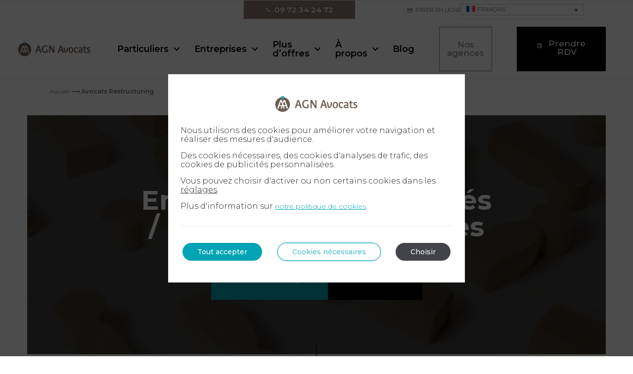

--- FILE ---
content_type: text/html; charset=UTF-8
request_url: https://www.agn-avocats.fr/avocats-restructuring/
body_size: 51558
content:

<!DOCTYPE html>
<html lang="fr-FR">

  <head>
    <meta charset="UTF-8">
    <meta name="viewport" content="width=device-width, initial-scale=1" />
    <meta name='robots' content='index, follow, max-image-preview:large, max-snippet:-1, max-video-preview:-1' />
<link rel="alternate" hreflang="fr" href="https://www.agn-avocats.fr/avocats-restructuring/" />
<link rel="alternate" hreflang="x-default" href="https://www.agn-avocats.fr/avocats-restructuring/" />
<!-- This site is tracked with the HandL UTM Grabber v3 (3.1.14) - https://www.utmgrabber.com/ --> 

	<!-- This site is optimized with the Yoast SEO plugin v26.5 - https://yoast.com/wordpress/plugins/seo/ -->
	<title>Avocat Restructuring &amp; Société en Difficulté - AGN Avocats</title>
	<meta name="description" content="Nous accompagnons les dirigeants, actionnaires, créanciers ou repreneurs d’entreprises en difficulté de toute taille (TPE, start-up, PME.." />
	<link rel="canonical" href="https://www.agn-avocats.fr/avocats-restructuring/" />
	<meta property="og:locale" content="fr_FR" />
	<meta property="og:type" content="article" />
	<meta property="og:title" content="Avocat Restructuring &amp; Société en Difficulté - AGN Avocats" />
	<meta property="og:description" content="Nous accompagnons les dirigeants, actionnaires, créanciers ou repreneurs d’entreprises en difficulté de toute taille (TPE, start-up, PME.." />
	<meta property="og:url" content="https://www.agn-avocats.fr/avocats-restructuring/" />
	<meta property="og:site_name" content="AGN Avocats" />
	<meta property="article:modified_time" content="2025-10-06T13:15:35+00:00" />
	<meta name="twitter:card" content="summary_large_image" />
	<script type="application/ld+json" class="yoast-schema-graph">{"@context":"https://schema.org","@graph":[{"@type":"WebPage","@id":"https://www.agn-avocats.fr/avocats-restructuring/","url":"https://www.agn-avocats.fr/avocats-restructuring/","name":"Avocat Restructuring & Société en Difficulté - AGN Avocats","isPartOf":{"@id":"https://www.agn-avocats.fr/#website"},"datePublished":"2021-03-01T10:27:12+00:00","dateModified":"2025-10-06T13:15:35+00:00","description":"Nous accompagnons les dirigeants, actionnaires, créanciers ou repreneurs d’entreprises en difficulté de toute taille (TPE, start-up, PME..","breadcrumb":{"@id":"https://www.agn-avocats.fr/avocats-restructuring/#breadcrumb"},"inLanguage":"fr-FR","potentialAction":[{"@type":"ReadAction","target":["https://www.agn-avocats.fr/avocats-restructuring/"]}]},{"@type":"BreadcrumbList","@id":"https://www.agn-avocats.fr/avocats-restructuring/#breadcrumb","itemListElement":[{"@type":"ListItem","position":1,"name":"Accueil","item":"https://www.agn-avocats.fr/"},{"@type":"ListItem","position":2,"name":"Avocats Restructuring"}]},{"@type":"WebSite","@id":"https://www.agn-avocats.fr/#website","url":"https://www.agn-avocats.fr/","name":"AGN Avocats","description":"","publisher":{"@context":"https://schema.org","@id":"https://www.agn-avocats.fr/","@type":"Organization","name":"AGN Avocats","alternateName":"AGN Avocats - ","url":"https://www.agn-avocats.fr/","logo":{"@type":"ImageObject","inLanguage":"fr-FR","url":"https://www.agn-avocats.fr/wp-content/uploads/2021/03/cropped-logo-agn-avocats-2.png","contentUrl":"https://www.agn-avocats.fr/wp-content/uploads/2021/03/cropped-logo-agn-avocats-2.png","width":183,"height":40,"caption":"AGN Avocats"},"image":"https://www.agn-avocats.fr/wp-content/uploads/2021/03/cropped-logo-agn-avocats-2.png","description":"","address":{"@type":"PostalAddress","streetAddress":"58, boulevard de Grenelle","addressLocality":"Paris","postalCode":"75015","addressCountry":"France"},"sameAs":[],"contactPoint":{"@type":"contactPoint","telephone":"+33972342472","email":"contact@agn-avocats.fr"}},"potentialAction":[{"@type":"SearchAction","target":{"@type":"EntryPoint","urlTemplate":"https://www.agn-avocats.fr/?s={search_term_string}"},"query-input":{"@type":"PropertyValueSpecification","valueRequired":true,"valueName":"search_term_string"}}],"inLanguage":"fr-FR"}]}</script>
	<!-- / Yoast SEO plugin. -->


<link rel="alternate" type="application/rss+xml" title="AGN Avocats &raquo; Flux" href="https://www.agn-avocats.fr/feed/" />
<link rel="alternate" type="application/rss+xml" title="AGN Avocats &raquo; Flux des commentaires" href="https://www.agn-avocats.fr/comments/feed/" />
<link rel="alternate" title="oEmbed (JSON)" type="application/json+oembed" href="https://www.agn-avocats.fr/wp-json/oembed/1.0/embed?url=https%3A%2F%2Fwww.agn-avocats.fr%2Favocats-restructuring%2F" />
<link rel="alternate" title="oEmbed (XML)" type="text/xml+oembed" href="https://www.agn-avocats.fr/wp-json/oembed/1.0/embed?url=https%3A%2F%2Fwww.agn-avocats.fr%2Favocats-restructuring%2F&#038;format=xml" />
<style id='wp-img-auto-sizes-contain-inline-css'>
img:is([sizes=auto i],[sizes^="auto," i]){contain-intrinsic-size:3000px 1500px}
/*# sourceURL=wp-img-auto-sizes-contain-inline-css */
</style>
<link rel='stylesheet' id='wp-block-library-css' href='https://www.agn-avocats.fr/wp-includes/css/dist/block-library/style.min.css?ver=6.9' media='all' />
<style id='global-styles-inline-css'>
:root{--wp--preset--aspect-ratio--square: 1;--wp--preset--aspect-ratio--4-3: 4/3;--wp--preset--aspect-ratio--3-4: 3/4;--wp--preset--aspect-ratio--3-2: 3/2;--wp--preset--aspect-ratio--2-3: 2/3;--wp--preset--aspect-ratio--16-9: 16/9;--wp--preset--aspect-ratio--9-16: 9/16;--wp--preset--color--black: rgb(0, 0, 0);--wp--preset--color--cyan-bluish-gray: #abb8c3;--wp--preset--color--white: rgb(255, 255, 255);--wp--preset--color--pale-pink: #f78da7;--wp--preset--color--vivid-red: #cf2e2e;--wp--preset--color--luminous-vivid-orange: #ff6900;--wp--preset--color--luminous-vivid-amber: #fcb900;--wp--preset--color--light-green-cyan: #7bdcb5;--wp--preset--color--vivid-green-cyan: #00d084;--wp--preset--color--pale-cyan-blue: #8ed1fc;--wp--preset--color--vivid-cyan-blue: #0693e3;--wp--preset--color--vivid-purple: #9b51e0;--wp--preset--color--darker-grey: rgb(110, 110, 110);--wp--preset--color--dark-grey: rgb(217, 217, 217);--wp--preset--color--light-grey: rgb(77, 77, 77);--wp--preset--color--lighter-grey: rgb(232, 232, 232);--wp--preset--color--primary: rgb(0, 164, 181);--wp--preset--color--secondary: rgb(140, 125, 116);--wp--preset--gradient--vivid-cyan-blue-to-vivid-purple: linear-gradient(135deg,rgb(6,147,227) 0%,rgb(155,81,224) 100%);--wp--preset--gradient--light-green-cyan-to-vivid-green-cyan: linear-gradient(135deg,rgb(122,220,180) 0%,rgb(0,208,130) 100%);--wp--preset--gradient--luminous-vivid-amber-to-luminous-vivid-orange: linear-gradient(135deg,rgb(252,185,0) 0%,rgb(255,105,0) 100%);--wp--preset--gradient--luminous-vivid-orange-to-vivid-red: linear-gradient(135deg,rgb(255,105,0) 0%,rgb(207,46,46) 100%);--wp--preset--gradient--very-light-gray-to-cyan-bluish-gray: linear-gradient(135deg,rgb(238,238,238) 0%,rgb(169,184,195) 100%);--wp--preset--gradient--cool-to-warm-spectrum: linear-gradient(135deg,rgb(74,234,220) 0%,rgb(151,120,209) 20%,rgb(207,42,186) 40%,rgb(238,44,130) 60%,rgb(251,105,98) 80%,rgb(254,248,76) 100%);--wp--preset--gradient--blush-light-purple: linear-gradient(135deg,rgb(255,206,236) 0%,rgb(152,150,240) 100%);--wp--preset--gradient--blush-bordeaux: linear-gradient(135deg,rgb(254,205,165) 0%,rgb(254,45,45) 50%,rgb(107,0,62) 100%);--wp--preset--gradient--luminous-dusk: linear-gradient(135deg,rgb(255,203,112) 0%,rgb(199,81,192) 50%,rgb(65,88,208) 100%);--wp--preset--gradient--pale-ocean: linear-gradient(135deg,rgb(255,245,203) 0%,rgb(182,227,212) 50%,rgb(51,167,181) 100%);--wp--preset--gradient--electric-grass: linear-gradient(135deg,rgb(202,248,128) 0%,rgb(113,206,126) 100%);--wp--preset--gradient--midnight: linear-gradient(135deg,rgb(2,3,129) 0%,rgb(40,116,252) 100%);--wp--preset--font-size--small: 13px;--wp--preset--font-size--medium: 20px;--wp--preset--font-size--large: 36px;--wp--preset--font-size--x-large: 42px;--wp--preset--spacing--20: min(1.5rem, 2vw);--wp--preset--spacing--30: min(2.5rem, 3vw);--wp--preset--spacing--40: min(4rem, 5vw);--wp--preset--spacing--50: min(6.5rem, 8vw);--wp--preset--spacing--60: min(10.5rem, 13vw);--wp--preset--spacing--70: 3.38rem;--wp--preset--spacing--80: 5.06rem;--wp--preset--spacing--10: 1rem;--wp--preset--shadow--natural: 6px 6px 9px rgba(0, 0, 0, 0.2);--wp--preset--shadow--deep: 12px 12px 50px rgba(0, 0, 0, 0.4);--wp--preset--shadow--sharp: 6px 6px 0px rgba(0, 0, 0, 0.2);--wp--preset--shadow--outlined: 6px 6px 0px -3px rgb(255, 255, 255), 6px 6px rgb(0, 0, 0);--wp--preset--shadow--crisp: 6px 6px 0px rgb(0, 0, 0);}.wp-block-button .wp-block-button__link{--wp--preset--color--black: rgb(0, 0, 0);--wp--preset--color--darker-grey: rgb(110, 110, 110);--wp--preset--color--dark-grey: rgb(217, 217, 217);--wp--preset--color--light-grey: rgb(77, 77, 77);--wp--preset--color--lighter-grey: rgb(232, 232, 232);--wp--preset--color--primary: rgb(0, 164, 181);--wp--preset--color--secondary: rgb(140, 125, 116);--wp--preset--color--white: rgb(255, 255, 255);}:root { --wp--style--global--content-size: 1200px;--wp--style--global--wide-size: 1200px; }:where(body) { margin: 0; }.wp-site-blocks { padding-top: var(--wp--style--root--padding-top); padding-bottom: var(--wp--style--root--padding-bottom); }.has-global-padding { padding-right: var(--wp--style--root--padding-right); padding-left: var(--wp--style--root--padding-left); }.has-global-padding > .alignfull { margin-right: calc(var(--wp--style--root--padding-right) * -1); margin-left: calc(var(--wp--style--root--padding-left) * -1); }.has-global-padding :where(:not(.alignfull.is-layout-flow) > .has-global-padding:not(.wp-block-block, .alignfull)) { padding-right: 0; padding-left: 0; }.has-global-padding :where(:not(.alignfull.is-layout-flow) > .has-global-padding:not(.wp-block-block, .alignfull)) > .alignfull { margin-left: 0; margin-right: 0; }.wp-site-blocks > .alignleft { float: left; margin-right: 2em; }.wp-site-blocks > .alignright { float: right; margin-left: 2em; }.wp-site-blocks > .aligncenter { justify-content: center; margin-left: auto; margin-right: auto; }:where(.wp-site-blocks) > * { margin-block-start: 24px; margin-block-end: 0; }:where(.wp-site-blocks) > :first-child { margin-block-start: 0; }:where(.wp-site-blocks) > :last-child { margin-block-end: 0; }:root { --wp--style--block-gap: 24px; }:root :where(.is-layout-flow) > :first-child{margin-block-start: 0;}:root :where(.is-layout-flow) > :last-child{margin-block-end: 0;}:root :where(.is-layout-flow) > *{margin-block-start: 24px;margin-block-end: 0;}:root :where(.is-layout-constrained) > :first-child{margin-block-start: 0;}:root :where(.is-layout-constrained) > :last-child{margin-block-end: 0;}:root :where(.is-layout-constrained) > *{margin-block-start: 24px;margin-block-end: 0;}:root :where(.is-layout-flex){gap: 24px;}:root :where(.is-layout-grid){gap: 24px;}.is-layout-flow > .alignleft{float: left;margin-inline-start: 0;margin-inline-end: 2em;}.is-layout-flow > .alignright{float: right;margin-inline-start: 2em;margin-inline-end: 0;}.is-layout-flow > .aligncenter{margin-left: auto !important;margin-right: auto !important;}.is-layout-constrained > .alignleft{float: left;margin-inline-start: 0;margin-inline-end: 2em;}.is-layout-constrained > .alignright{float: right;margin-inline-start: 2em;margin-inline-end: 0;}.is-layout-constrained > .aligncenter{margin-left: auto !important;margin-right: auto !important;}.is-layout-constrained > :where(:not(.alignleft):not(.alignright):not(.alignfull)){max-width: var(--wp--style--global--content-size);margin-left: auto !important;margin-right: auto !important;}.is-layout-constrained > .alignwide{max-width: var(--wp--style--global--wide-size);}body .is-layout-flex{display: flex;}.is-layout-flex{flex-wrap: wrap;align-items: center;}.is-layout-flex > :is(*, div){margin: 0;}body .is-layout-grid{display: grid;}.is-layout-grid > :is(*, div){margin: 0;}body{--wp--style--root--padding-top: 0px;--wp--style--root--padding-right: 0px;--wp--style--root--padding-bottom: 0px;--wp--style--root--padding-left: 0px;}a:where(:not(.wp-element-button)){text-decoration: underline;}:root :where(.wp-element-button, .wp-block-button__link){background-color: #32373c;border-width: 0;color: #fff;font-family: inherit;font-size: inherit;font-style: inherit;font-weight: inherit;letter-spacing: inherit;line-height: inherit;padding-top: calc(0.667em + 2px);padding-right: calc(1.333em + 2px);padding-bottom: calc(0.667em + 2px);padding-left: calc(1.333em + 2px);text-decoration: none;text-transform: inherit;}.has-black-color{color: var(--wp--preset--color--black) !important;}.has-cyan-bluish-gray-color{color: var(--wp--preset--color--cyan-bluish-gray) !important;}.has-white-color{color: var(--wp--preset--color--white) !important;}.has-pale-pink-color{color: var(--wp--preset--color--pale-pink) !important;}.has-vivid-red-color{color: var(--wp--preset--color--vivid-red) !important;}.has-luminous-vivid-orange-color{color: var(--wp--preset--color--luminous-vivid-orange) !important;}.has-luminous-vivid-amber-color{color: var(--wp--preset--color--luminous-vivid-amber) !important;}.has-light-green-cyan-color{color: var(--wp--preset--color--light-green-cyan) !important;}.has-vivid-green-cyan-color{color: var(--wp--preset--color--vivid-green-cyan) !important;}.has-pale-cyan-blue-color{color: var(--wp--preset--color--pale-cyan-blue) !important;}.has-vivid-cyan-blue-color{color: var(--wp--preset--color--vivid-cyan-blue) !important;}.has-vivid-purple-color{color: var(--wp--preset--color--vivid-purple) !important;}.has-darker-grey-color{color: var(--wp--preset--color--darker-grey) !important;}.has-dark-grey-color{color: var(--wp--preset--color--dark-grey) !important;}.has-light-grey-color{color: var(--wp--preset--color--light-grey) !important;}.has-lighter-grey-color{color: var(--wp--preset--color--lighter-grey) !important;}.has-primary-color{color: var(--wp--preset--color--primary) !important;}.has-secondary-color{color: var(--wp--preset--color--secondary) !important;}.has-black-background-color{background-color: var(--wp--preset--color--black) !important;}.has-cyan-bluish-gray-background-color{background-color: var(--wp--preset--color--cyan-bluish-gray) !important;}.has-white-background-color{background-color: var(--wp--preset--color--white) !important;}.has-pale-pink-background-color{background-color: var(--wp--preset--color--pale-pink) !important;}.has-vivid-red-background-color{background-color: var(--wp--preset--color--vivid-red) !important;}.has-luminous-vivid-orange-background-color{background-color: var(--wp--preset--color--luminous-vivid-orange) !important;}.has-luminous-vivid-amber-background-color{background-color: var(--wp--preset--color--luminous-vivid-amber) !important;}.has-light-green-cyan-background-color{background-color: var(--wp--preset--color--light-green-cyan) !important;}.has-vivid-green-cyan-background-color{background-color: var(--wp--preset--color--vivid-green-cyan) !important;}.has-pale-cyan-blue-background-color{background-color: var(--wp--preset--color--pale-cyan-blue) !important;}.has-vivid-cyan-blue-background-color{background-color: var(--wp--preset--color--vivid-cyan-blue) !important;}.has-vivid-purple-background-color{background-color: var(--wp--preset--color--vivid-purple) !important;}.has-darker-grey-background-color{background-color: var(--wp--preset--color--darker-grey) !important;}.has-dark-grey-background-color{background-color: var(--wp--preset--color--dark-grey) !important;}.has-light-grey-background-color{background-color: var(--wp--preset--color--light-grey) !important;}.has-lighter-grey-background-color{background-color: var(--wp--preset--color--lighter-grey) !important;}.has-primary-background-color{background-color: var(--wp--preset--color--primary) !important;}.has-secondary-background-color{background-color: var(--wp--preset--color--secondary) !important;}.has-black-border-color{border-color: var(--wp--preset--color--black) !important;}.has-cyan-bluish-gray-border-color{border-color: var(--wp--preset--color--cyan-bluish-gray) !important;}.has-white-border-color{border-color: var(--wp--preset--color--white) !important;}.has-pale-pink-border-color{border-color: var(--wp--preset--color--pale-pink) !important;}.has-vivid-red-border-color{border-color: var(--wp--preset--color--vivid-red) !important;}.has-luminous-vivid-orange-border-color{border-color: var(--wp--preset--color--luminous-vivid-orange) !important;}.has-luminous-vivid-amber-border-color{border-color: var(--wp--preset--color--luminous-vivid-amber) !important;}.has-light-green-cyan-border-color{border-color: var(--wp--preset--color--light-green-cyan) !important;}.has-vivid-green-cyan-border-color{border-color: var(--wp--preset--color--vivid-green-cyan) !important;}.has-pale-cyan-blue-border-color{border-color: var(--wp--preset--color--pale-cyan-blue) !important;}.has-vivid-cyan-blue-border-color{border-color: var(--wp--preset--color--vivid-cyan-blue) !important;}.has-vivid-purple-border-color{border-color: var(--wp--preset--color--vivid-purple) !important;}.has-darker-grey-border-color{border-color: var(--wp--preset--color--darker-grey) !important;}.has-dark-grey-border-color{border-color: var(--wp--preset--color--dark-grey) !important;}.has-light-grey-border-color{border-color: var(--wp--preset--color--light-grey) !important;}.has-lighter-grey-border-color{border-color: var(--wp--preset--color--lighter-grey) !important;}.has-primary-border-color{border-color: var(--wp--preset--color--primary) !important;}.has-secondary-border-color{border-color: var(--wp--preset--color--secondary) !important;}.has-vivid-cyan-blue-to-vivid-purple-gradient-background{background: var(--wp--preset--gradient--vivid-cyan-blue-to-vivid-purple) !important;}.has-light-green-cyan-to-vivid-green-cyan-gradient-background{background: var(--wp--preset--gradient--light-green-cyan-to-vivid-green-cyan) !important;}.has-luminous-vivid-amber-to-luminous-vivid-orange-gradient-background{background: var(--wp--preset--gradient--luminous-vivid-amber-to-luminous-vivid-orange) !important;}.has-luminous-vivid-orange-to-vivid-red-gradient-background{background: var(--wp--preset--gradient--luminous-vivid-orange-to-vivid-red) !important;}.has-very-light-gray-to-cyan-bluish-gray-gradient-background{background: var(--wp--preset--gradient--very-light-gray-to-cyan-bluish-gray) !important;}.has-cool-to-warm-spectrum-gradient-background{background: var(--wp--preset--gradient--cool-to-warm-spectrum) !important;}.has-blush-light-purple-gradient-background{background: var(--wp--preset--gradient--blush-light-purple) !important;}.has-blush-bordeaux-gradient-background{background: var(--wp--preset--gradient--blush-bordeaux) !important;}.has-luminous-dusk-gradient-background{background: var(--wp--preset--gradient--luminous-dusk) !important;}.has-pale-ocean-gradient-background{background: var(--wp--preset--gradient--pale-ocean) !important;}.has-electric-grass-gradient-background{background: var(--wp--preset--gradient--electric-grass) !important;}.has-midnight-gradient-background{background: var(--wp--preset--gradient--midnight) !important;}.has-small-font-size{font-size: var(--wp--preset--font-size--small) !important;}.has-medium-font-size{font-size: var(--wp--preset--font-size--medium) !important;}.has-large-font-size{font-size: var(--wp--preset--font-size--large) !important;}.has-x-large-font-size{font-size: var(--wp--preset--font-size--x-large) !important;}.wp-block-button .wp-block-button__link.has-black-color{color: var(--wp--preset--color--black) !important;}.wp-block-button .wp-block-button__link.has-darker-grey-color{color: var(--wp--preset--color--darker-grey) !important;}.wp-block-button .wp-block-button__link.has-dark-grey-color{color: var(--wp--preset--color--dark-grey) !important;}.wp-block-button .wp-block-button__link.has-light-grey-color{color: var(--wp--preset--color--light-grey) !important;}.wp-block-button .wp-block-button__link.has-lighter-grey-color{color: var(--wp--preset--color--lighter-grey) !important;}.wp-block-button .wp-block-button__link.has-primary-color{color: var(--wp--preset--color--primary) !important;}.wp-block-button .wp-block-button__link.has-secondary-color{color: var(--wp--preset--color--secondary) !important;}.wp-block-button .wp-block-button__link.has-white-color{color: var(--wp--preset--color--white) !important;}.wp-block-button .wp-block-button__link.has-black-background-color{background-color: var(--wp--preset--color--black) !important;}.wp-block-button .wp-block-button__link.has-darker-grey-background-color{background-color: var(--wp--preset--color--darker-grey) !important;}.wp-block-button .wp-block-button__link.has-dark-grey-background-color{background-color: var(--wp--preset--color--dark-grey) !important;}.wp-block-button .wp-block-button__link.has-light-grey-background-color{background-color: var(--wp--preset--color--light-grey) !important;}.wp-block-button .wp-block-button__link.has-lighter-grey-background-color{background-color: var(--wp--preset--color--lighter-grey) !important;}.wp-block-button .wp-block-button__link.has-primary-background-color{background-color: var(--wp--preset--color--primary) !important;}.wp-block-button .wp-block-button__link.has-secondary-background-color{background-color: var(--wp--preset--color--secondary) !important;}.wp-block-button .wp-block-button__link.has-white-background-color{background-color: var(--wp--preset--color--white) !important;}.wp-block-button .wp-block-button__link.has-black-border-color{border-color: var(--wp--preset--color--black) !important;}.wp-block-button .wp-block-button__link.has-darker-grey-border-color{border-color: var(--wp--preset--color--darker-grey) !important;}.wp-block-button .wp-block-button__link.has-dark-grey-border-color{border-color: var(--wp--preset--color--dark-grey) !important;}.wp-block-button .wp-block-button__link.has-light-grey-border-color{border-color: var(--wp--preset--color--light-grey) !important;}.wp-block-button .wp-block-button__link.has-lighter-grey-border-color{border-color: var(--wp--preset--color--lighter-grey) !important;}.wp-block-button .wp-block-button__link.has-primary-border-color{border-color: var(--wp--preset--color--primary) !important;}.wp-block-button .wp-block-button__link.has-secondary-border-color{border-color: var(--wp--preset--color--secondary) !important;}.wp-block-button .wp-block-button__link.has-white-border-color{border-color: var(--wp--preset--color--white) !important;}
/*# sourceURL=global-styles-inline-css */
</style>

<link rel='stylesheet' id='contact-form-7-css' href='https://www.agn-avocats.fr/wp-content/plugins/contact-form-7/includes/css/styles.css?ver=6.1.4' media='all' />
<link rel='stylesheet' id='wpml-legacy-dropdown-0-css' href='https://www.agn-avocats.fr/wp-content/plugins/sitepress-multilingual-cms/templates/language-switchers/legacy-dropdown/style.min.css?ver=1' media='all' />
<link rel='stylesheet' id='widget-for-eventbrite-api-css' href='https://www.agn-avocats.fr/wp-content/plugins/widget-for-eventbrite-api/frontend/css/frontend.css?ver=6.5.1' media='all' />
<link rel='stylesheet' id='pm-vendors-css-css' href='https://www.agn-avocats.fr/wp-content/themes/agn-avocats/assets/css/vendors.css?ver=1.0.0' media='all' />
<link rel='stylesheet' id='pm-style-css' href='https://www.agn-avocats.fr/wp-content/themes/agn-avocats/assets/css/main.css?ver=2.0' media='all' />
<link rel='stylesheet' id='heateor_sss_frontend_css-css' href='https://www.agn-avocats.fr/wp-content/plugins/sassy-social-share/public/css/sassy-social-share-public.css?ver=3.3.79' media='all' />
<style id='heateor_sss_frontend_css-inline-css'>
.heateor_sss_button_instagram span.heateor_sss_svg,a.heateor_sss_instagram span.heateor_sss_svg{background:radial-gradient(circle at 30% 107%,#fdf497 0,#fdf497 5%,#fd5949 45%,#d6249f 60%,#285aeb 90%)}.heateor_sss_horizontal_sharing .heateor_sss_svg,.heateor_sss_standard_follow_icons_container .heateor_sss_svg{color:#fff;border-width:0px;border-style:solid;border-color:transparent}.heateor_sss_horizontal_sharing .heateorSssTCBackground{color:#666}.heateor_sss_horizontal_sharing span.heateor_sss_svg:hover,.heateor_sss_standard_follow_icons_container span.heateor_sss_svg:hover{border-color:transparent;}.heateor_sss_vertical_sharing span.heateor_sss_svg,.heateor_sss_floating_follow_icons_container span.heateor_sss_svg{color:#fff;border-width:0px;border-style:solid;border-color:transparent;}.heateor_sss_vertical_sharing .heateorSssTCBackground{color:#666;}.heateor_sss_vertical_sharing span.heateor_sss_svg:hover,.heateor_sss_floating_follow_icons_container span.heateor_sss_svg:hover{border-color:transparent;}
/*# sourceURL=heateor_sss_frontend_css-inline-css */
</style>
<link rel='stylesheet' id='moove_gdpr_frontend-css' href='https://www.agn-avocats.fr/wp-content/plugins/gdpr-cookie-compliance/dist/styles/gdpr-main-nf.css?ver=5.0.9' media='all' />
<style id='moove_gdpr_frontend-inline-css'>

				#moove_gdpr_cookie_modal .moove-gdpr-modal-content .moove-gdpr-modal-footer-content .moove-gdpr-button-holder a.mgbutton.moove-gdpr-modal-reject-all,
				#moove_gdpr_cookie_modal .moove-gdpr-modal-content .moove-gdpr-modal-footer-content .moove-gdpr-button-holder button.mgbutton.moove-gdpr-modal-reject-all,
				.gdpr_cookie_settings_shortcode_content .gdpr-shr-button.button-green.moove-gdpr-modal-reject-all {
					background-color: transparent;
					opacity: .7;
					color: #202020;
				}

				#moove_gdpr_cookie_modal .moove-gdpr-modal-content .moove-gdpr-modal-footer-content .moove-gdpr-button-holder a.mgbutton.moove-gdpr-modal-reject-all:hover,
				#moove_gdpr_cookie_modal .moove-gdpr-modal-content .moove-gdpr-modal-footer-content .moove-gdpr-button-holder button.mgbutton.moove-gdpr-modal-reject-all:hover,
				.gdpr_cookie_settings_shortcode_content .gdpr-shr-button.button-green.moove-gdpr-modal-reject-all:hover {
					background-color: #202020;
					box-shadow: none;
					color: #fff;
					opacity: 1;
				}
							#moove_gdpr_cookie_info_bar .moove-gdpr-info-bar-container .moove-gdpr-info-bar-content a.mgbutton.moove-gdpr-infobar-reject-btn, 
				#moove_gdpr_cookie_info_bar .moove-gdpr-info-bar-container .moove-gdpr-info-bar-content button.mgbutton.moove-gdpr-infobar-reject-btn {
					background-color: transparent;
					box-shadow: inset 0 0 0 1px currentColor;
					opacity: .7;
					color: #202020;
				}

				#moove_gdpr_cookie_info_bar .moove-gdpr-info-bar-container .moove-gdpr-info-bar-content a.mgbutton.moove-gdpr-infobar-reject-btn:hover, 
				#moove_gdpr_cookie_info_bar .moove-gdpr-info-bar-container .moove-gdpr-info-bar-content button.mgbutton.moove-gdpr-infobar-reject-btn:hover {
					background-color: #202020;
					box-shadow: none;
					color: #fff;
					opacity: 1;
				}

				#moove_gdpr_cookie_info_bar:not(.gdpr-full-screen-infobar).moove-gdpr-dark-scheme .moove-gdpr-info-bar-container .moove-gdpr-info-bar-content a.mgbutton.moove-gdpr-infobar-reject-btn, #moove_gdpr_cookie_info_bar:not(.gdpr-full-screen-infobar).moove-gdpr-dark-scheme .moove-gdpr-info-bar-container .moove-gdpr-info-bar-content button.mgbutton.moove-gdpr-infobar-reject-btn {
					background-color: transparent;
					box-shadow: inset 0 0 0 1px currentColor;
					opacity: .7;
					color: #fff;
				}

				#moove_gdpr_cookie_info_bar:not(.gdpr-full-screen-infobar).moove-gdpr-dark-scheme .moove-gdpr-info-bar-container .moove-gdpr-info-bar-content a.mgbutton.moove-gdpr-infobar-reject-btn:hover, #moove_gdpr_cookie_info_bar:not(.gdpr-full-screen-infobar).moove-gdpr-dark-scheme .moove-gdpr-info-bar-container .moove-gdpr-info-bar-content button.mgbutton.moove-gdpr-infobar-reject-btn:hover {
					box-shadow: none;
					opacity: 1;
					color: #202020;
					background-color: #fff;
				}
							#moove_gdpr_cookie_modal .moove-gdpr-modal-content .moove-gdpr-tab-main h3.tab-title, 
				#moove_gdpr_cookie_modal .moove-gdpr-modal-content .moove-gdpr-tab-main span.tab-title,
				#moove_gdpr_cookie_modal .moove-gdpr-modal-content .moove-gdpr-modal-left-content #moove-gdpr-menu li a, 
				#moove_gdpr_cookie_modal .moove-gdpr-modal-content .moove-gdpr-modal-left-content #moove-gdpr-menu li button,
				#moove_gdpr_cookie_modal .moove-gdpr-modal-content .moove-gdpr-modal-left-content .moove-gdpr-branding-cnt a,
				#moove_gdpr_cookie_modal .moove-gdpr-modal-content .moove-gdpr-modal-footer-content .moove-gdpr-button-holder a.mgbutton, 
				#moove_gdpr_cookie_modal .moove-gdpr-modal-content .moove-gdpr-modal-footer-content .moove-gdpr-button-holder button.mgbutton,
				#moove_gdpr_cookie_modal .cookie-switch .cookie-slider:after, 
				#moove_gdpr_cookie_modal .cookie-switch .slider:after, 
				#moove_gdpr_cookie_modal .switch .cookie-slider:after, 
				#moove_gdpr_cookie_modal .switch .slider:after,
				#moove_gdpr_cookie_info_bar .moove-gdpr-info-bar-container .moove-gdpr-info-bar-content p, 
				#moove_gdpr_cookie_info_bar .moove-gdpr-info-bar-container .moove-gdpr-info-bar-content p a,
				#moove_gdpr_cookie_info_bar .moove-gdpr-info-bar-container .moove-gdpr-info-bar-content a.mgbutton, 
				#moove_gdpr_cookie_info_bar .moove-gdpr-info-bar-container .moove-gdpr-info-bar-content button.mgbutton,
				#moove_gdpr_cookie_modal .moove-gdpr-modal-content .moove-gdpr-tab-main .moove-gdpr-tab-main-content h1, 
				#moove_gdpr_cookie_modal .moove-gdpr-modal-content .moove-gdpr-tab-main .moove-gdpr-tab-main-content h2, 
				#moove_gdpr_cookie_modal .moove-gdpr-modal-content .moove-gdpr-tab-main .moove-gdpr-tab-main-content h3, 
				#moove_gdpr_cookie_modal .moove-gdpr-modal-content .moove-gdpr-tab-main .moove-gdpr-tab-main-content h4, 
				#moove_gdpr_cookie_modal .moove-gdpr-modal-content .moove-gdpr-tab-main .moove-gdpr-tab-main-content h5, 
				#moove_gdpr_cookie_modal .moove-gdpr-modal-content .moove-gdpr-tab-main .moove-gdpr-tab-main-content h6,
				#moove_gdpr_cookie_modal .moove-gdpr-modal-content.moove_gdpr_modal_theme_v2 .moove-gdpr-modal-title .tab-title,
				#moove_gdpr_cookie_modal .moove-gdpr-modal-content.moove_gdpr_modal_theme_v2 .moove-gdpr-tab-main h3.tab-title, 
				#moove_gdpr_cookie_modal .moove-gdpr-modal-content.moove_gdpr_modal_theme_v2 .moove-gdpr-tab-main span.tab-title,
				#moove_gdpr_cookie_modal .moove-gdpr-modal-content.moove_gdpr_modal_theme_v2 .moove-gdpr-branding-cnt a {
					font-weight: inherit				}
			#moove_gdpr_cookie_modal,#moove_gdpr_cookie_info_bar,.gdpr_cookie_settings_shortcode_content{font-family:inherit}#moove_gdpr_save_popup_settings_button{background-color:#373737;color:#fff}#moove_gdpr_save_popup_settings_button:hover{background-color:#000}#moove_gdpr_cookie_info_bar .moove-gdpr-info-bar-container .moove-gdpr-info-bar-content a.mgbutton,#moove_gdpr_cookie_info_bar .moove-gdpr-info-bar-container .moove-gdpr-info-bar-content button.mgbutton{background-color:#00a4b5}#moove_gdpr_cookie_modal .moove-gdpr-modal-content .moove-gdpr-modal-footer-content .moove-gdpr-button-holder a.mgbutton,#moove_gdpr_cookie_modal .moove-gdpr-modal-content .moove-gdpr-modal-footer-content .moove-gdpr-button-holder button.mgbutton,.gdpr_cookie_settings_shortcode_content .gdpr-shr-button.button-green{background-color:#00a4b5;border-color:#00a4b5}#moove_gdpr_cookie_modal .moove-gdpr-modal-content .moove-gdpr-modal-footer-content .moove-gdpr-button-holder a.mgbutton:hover,#moove_gdpr_cookie_modal .moove-gdpr-modal-content .moove-gdpr-modal-footer-content .moove-gdpr-button-holder button.mgbutton:hover,.gdpr_cookie_settings_shortcode_content .gdpr-shr-button.button-green:hover{background-color:#fff;color:#00a4b5}#moove_gdpr_cookie_modal .moove-gdpr-modal-content .moove-gdpr-modal-close i,#moove_gdpr_cookie_modal .moove-gdpr-modal-content .moove-gdpr-modal-close span.gdpr-icon{background-color:#00a4b5;border:1px solid #00a4b5}#moove_gdpr_cookie_info_bar span.moove-gdpr-infobar-allow-all.focus-g,#moove_gdpr_cookie_info_bar span.moove-gdpr-infobar-allow-all:focus,#moove_gdpr_cookie_info_bar button.moove-gdpr-infobar-allow-all.focus-g,#moove_gdpr_cookie_info_bar button.moove-gdpr-infobar-allow-all:focus,#moove_gdpr_cookie_info_bar span.moove-gdpr-infobar-reject-btn.focus-g,#moove_gdpr_cookie_info_bar span.moove-gdpr-infobar-reject-btn:focus,#moove_gdpr_cookie_info_bar button.moove-gdpr-infobar-reject-btn.focus-g,#moove_gdpr_cookie_info_bar button.moove-gdpr-infobar-reject-btn:focus,#moove_gdpr_cookie_info_bar span.change-settings-button.focus-g,#moove_gdpr_cookie_info_bar span.change-settings-button:focus,#moove_gdpr_cookie_info_bar button.change-settings-button.focus-g,#moove_gdpr_cookie_info_bar button.change-settings-button:focus{-webkit-box-shadow:0 0 1px 3px #00a4b5;-moz-box-shadow:0 0 1px 3px #00a4b5;box-shadow:0 0 1px 3px #00a4b5}#moove_gdpr_cookie_modal .moove-gdpr-modal-content .moove-gdpr-modal-close i:hover,#moove_gdpr_cookie_modal .moove-gdpr-modal-content .moove-gdpr-modal-close span.gdpr-icon:hover,#moove_gdpr_cookie_info_bar span[data-href]>u.change-settings-button{color:#00a4b5}#moove_gdpr_cookie_modal .moove-gdpr-modal-content .moove-gdpr-modal-left-content #moove-gdpr-menu li.menu-item-selected a span.gdpr-icon,#moove_gdpr_cookie_modal .moove-gdpr-modal-content .moove-gdpr-modal-left-content #moove-gdpr-menu li.menu-item-selected button span.gdpr-icon{color:inherit}#moove_gdpr_cookie_modal .moove-gdpr-modal-content .moove-gdpr-modal-left-content #moove-gdpr-menu li a span.gdpr-icon,#moove_gdpr_cookie_modal .moove-gdpr-modal-content .moove-gdpr-modal-left-content #moove-gdpr-menu li button span.gdpr-icon{color:inherit}#moove_gdpr_cookie_modal .gdpr-acc-link{line-height:0;font-size:0;color:transparent;position:absolute}#moove_gdpr_cookie_modal .moove-gdpr-modal-content .moove-gdpr-modal-close:hover i,#moove_gdpr_cookie_modal .moove-gdpr-modal-content .moove-gdpr-modal-left-content #moove-gdpr-menu li a,#moove_gdpr_cookie_modal .moove-gdpr-modal-content .moove-gdpr-modal-left-content #moove-gdpr-menu li button,#moove_gdpr_cookie_modal .moove-gdpr-modal-content .moove-gdpr-modal-left-content #moove-gdpr-menu li button i,#moove_gdpr_cookie_modal .moove-gdpr-modal-content .moove-gdpr-modal-left-content #moove-gdpr-menu li a i,#moove_gdpr_cookie_modal .moove-gdpr-modal-content .moove-gdpr-tab-main .moove-gdpr-tab-main-content a:hover,#moove_gdpr_cookie_info_bar.moove-gdpr-dark-scheme .moove-gdpr-info-bar-container .moove-gdpr-info-bar-content a.mgbutton:hover,#moove_gdpr_cookie_info_bar.moove-gdpr-dark-scheme .moove-gdpr-info-bar-container .moove-gdpr-info-bar-content button.mgbutton:hover,#moove_gdpr_cookie_info_bar.moove-gdpr-dark-scheme .moove-gdpr-info-bar-container .moove-gdpr-info-bar-content a:hover,#moove_gdpr_cookie_info_bar.moove-gdpr-dark-scheme .moove-gdpr-info-bar-container .moove-gdpr-info-bar-content button:hover,#moove_gdpr_cookie_info_bar.moove-gdpr-dark-scheme .moove-gdpr-info-bar-container .moove-gdpr-info-bar-content span.change-settings-button:hover,#moove_gdpr_cookie_info_bar.moove-gdpr-dark-scheme .moove-gdpr-info-bar-container .moove-gdpr-info-bar-content button.change-settings-button:hover,#moove_gdpr_cookie_info_bar.moove-gdpr-dark-scheme .moove-gdpr-info-bar-container .moove-gdpr-info-bar-content u.change-settings-button:hover,#moove_gdpr_cookie_info_bar span[data-href]>u.change-settings-button,#moove_gdpr_cookie_info_bar.moove-gdpr-dark-scheme .moove-gdpr-info-bar-container .moove-gdpr-info-bar-content a.mgbutton.focus-g,#moove_gdpr_cookie_info_bar.moove-gdpr-dark-scheme .moove-gdpr-info-bar-container .moove-gdpr-info-bar-content button.mgbutton.focus-g,#moove_gdpr_cookie_info_bar.moove-gdpr-dark-scheme .moove-gdpr-info-bar-container .moove-gdpr-info-bar-content a.focus-g,#moove_gdpr_cookie_info_bar.moove-gdpr-dark-scheme .moove-gdpr-info-bar-container .moove-gdpr-info-bar-content button.focus-g,#moove_gdpr_cookie_info_bar.moove-gdpr-dark-scheme .moove-gdpr-info-bar-container .moove-gdpr-info-bar-content a.mgbutton:focus,#moove_gdpr_cookie_info_bar.moove-gdpr-dark-scheme .moove-gdpr-info-bar-container .moove-gdpr-info-bar-content button.mgbutton:focus,#moove_gdpr_cookie_info_bar.moove-gdpr-dark-scheme .moove-gdpr-info-bar-container .moove-gdpr-info-bar-content a:focus,#moove_gdpr_cookie_info_bar.moove-gdpr-dark-scheme .moove-gdpr-info-bar-container .moove-gdpr-info-bar-content button:focus,#moove_gdpr_cookie_info_bar.moove-gdpr-dark-scheme .moove-gdpr-info-bar-container .moove-gdpr-info-bar-content span.change-settings-button.focus-g,span.change-settings-button:focus,button.change-settings-button.focus-g,button.change-settings-button:focus,#moove_gdpr_cookie_info_bar.moove-gdpr-dark-scheme .moove-gdpr-info-bar-container .moove-gdpr-info-bar-content u.change-settings-button.focus-g,#moove_gdpr_cookie_info_bar.moove-gdpr-dark-scheme .moove-gdpr-info-bar-container .moove-gdpr-info-bar-content u.change-settings-button:focus{color:#00a4b5}#moove_gdpr_cookie_modal .moove-gdpr-branding.focus-g span,#moove_gdpr_cookie_modal .moove-gdpr-modal-content .moove-gdpr-tab-main a.focus-g,#moove_gdpr_cookie_modal .moove-gdpr-modal-content .moove-gdpr-tab-main .gdpr-cd-details-toggle.focus-g{color:#00a4b5}#moove_gdpr_cookie_modal.gdpr_lightbox-hide{display:none}#moove_gdpr_cookie_info_bar.gdpr-full-screen-infobar .moove-gdpr-info-bar-container .moove-gdpr-info-bar-content .moove-gdpr-cookie-notice p a{color:#00a4b5!important}
/*# sourceURL=moove_gdpr_frontend-inline-css */
</style>
<link rel='stylesheet' id='gdpr_cc_addon_frontend-css' href='https://www.agn-avocats.fr/wp-content/plugins/gdpr-cookie-compliance-addon/assets/css/gdpr_cc_addon.css?ver=4.0.6' media='all' />
<script id="wpml-cookie-js-extra">
var wpml_cookies = {"wp-wpml_current_language":{"value":"fr","expires":1,"path":"/"}};
var wpml_cookies = {"wp-wpml_current_language":{"value":"fr","expires":1,"path":"/"}};
//# sourceURL=wpml-cookie-js-extra
</script>
<script src="https://www.agn-avocats.fr/wp-content/plugins/sitepress-multilingual-cms/res/js/cookies/language-cookie.js?ver=486900" id="wpml-cookie-js" defer data-wp-strategy="defer"></script>
<script src="https://www.agn-avocats.fr/wp-includes/js/jquery/jquery.min.js?ver=3.7.1" id="jquery-core-js"></script>
<script src="https://www.agn-avocats.fr/wp-includes/js/jquery/jquery-migrate.min.js?ver=3.4.1" id="jquery-migrate-js"></script>
<script src="https://www.agn-avocats.fr/wp-content/plugins/handl-utm-grabber-v3/js/js.cookie.js?ver=6.9" id="js.cookie-js"></script>
<script id="handl-utm-grabber-js-extra">
var handl_utm = [];
var handl_utm_all_params = ["utm_source","utm_medium","utm_term","utm_content","utm_campaign","first_utm_source","first_utm_medium","first_utm_term","first_utm_content","first_utm_campaign","fbclid","msclkid","gclid","wbraid","gbraid","handl_original_ref","handl_landing_page","handl_landing_page_base","handl_ip","handl_ref","handl_url","handl_ref_domain","handl_url_base","gaclientid","organic_source","organic_source_str","user_agent","traffic_source","first_traffic_source","handlID","_fbc","_fbp","birs_ref_source"];
var handl_utm_cookie_duration = ["30","1"];
var handl_utm_append_params = ["utm_source","utm_medium","utm_term","utm_content","utm_campaign","gclid","birs_ref_source"];
var handl_utm_first_touch_params = ["utm_source","utm_medium","utm_term","utm_content","utm_campaign"];
var handl_utm_session_cookies = {"enabled":"0"};
var handl_ajax = {"ajax_url":"https://www.agn-avocats.fr/wp-admin/admin-ajax.php","fb_capi_enabled":"0","require_third_party_consent":""};
var handl_utm_custom_params = ["birs_ref_source"];
var handl_utm_dyo_logic = [];
var handl_utm_predefined = [];
//# sourceURL=handl-utm-grabber-js-extra
</script>
<script src="https://www.agn-avocats.fr/wp-content/plugins/handl-utm-grabber-v3/js/handl-utm-grabber.js?ver=6.9" id="handl-utm-grabber-js"></script>
<script src="https://www.agn-avocats.fr/wp-content/plugins/sitepress-multilingual-cms/templates/language-switchers/legacy-dropdown/script.min.js?ver=1" id="wpml-legacy-dropdown-0-js"></script>
<script src="https://www.agn-avocats.fr/wp-includes/js/jquery/ui/core.min.js?ver=1.13.3" id="jquery-ui-core-js"></script>
<script src="https://www.agn-avocats.fr/wp-includes/js/jquery/ui/mouse.min.js?ver=1.13.3" id="jquery-ui-mouse-js"></script>
<script src="https://www.agn-avocats.fr/wp-includes/js/jquery/ui/resizable.min.js?ver=1.13.3" id="jquery-ui-resizable-js"></script>
<script src="https://www.agn-avocats.fr/wp-includes/js/jquery/ui/draggable.min.js?ver=1.13.3" id="jquery-ui-draggable-js"></script>
<script src="https://www.agn-avocats.fr/wp-includes/js/jquery/ui/controlgroup.min.js?ver=1.13.3" id="jquery-ui-controlgroup-js"></script>
<script src="https://www.agn-avocats.fr/wp-includes/js/jquery/ui/checkboxradio.min.js?ver=1.13.3" id="jquery-ui-checkboxradio-js"></script>
<script src="https://www.agn-avocats.fr/wp-includes/js/jquery/ui/button.min.js?ver=1.13.3" id="jquery-ui-button-js"></script>
<script src="https://www.agn-avocats.fr/wp-includes/js/jquery/ui/dialog.min.js?ver=1.13.3" id="jquery-ui-dialog-js"></script>
<script id="widget-for-eventbrite-api-js-extra">
var wfea_frontend = {"ajaxurl":"https://www.agn-avocats.fr/wp-admin/admin-ajax.php","nonce":"4a1b48cebc"};
//# sourceURL=widget-for-eventbrite-api-js-extra
</script>
<script id="widget-for-eventbrite-api-js-before">
console.debug = function() {};
//# sourceURL=widget-for-eventbrite-api-js-before
</script>
<script src="https://www.agn-avocats.fr/wp-content/plugins/widget-for-eventbrite-api/frontend/js/frontend.js?ver=6.5.1" id="widget-for-eventbrite-api-js"></script>
<script id="wpml-xdomain-data-js-extra">
var wpml_xdomain_data = {"css_selector":"wpml-ls-item","ajax_url":"https://www.agn-avocats.fr/wp-admin/admin-ajax.php","current_lang":"fr","_nonce":"bd28e47997"};
//# sourceURL=wpml-xdomain-data-js-extra
</script>
<script src="https://www.agn-avocats.fr/wp-content/plugins/sitepress-multilingual-cms/res/js/xdomain-data.js?ver=486900" id="wpml-xdomain-data-js" defer data-wp-strategy="defer"></script>
<link rel="https://api.w.org/" href="https://www.agn-avocats.fr/wp-json/" /><link rel="alternate" title="JSON" type="application/json" href="https://www.agn-avocats.fr/wp-json/wp/v2/pages/18862" /><link rel="EditURI" type="application/rsd+xml" title="RSD" href="https://www.agn-avocats.fr/xmlrpc.php?rsd" />
<meta name="generator" content="WordPress 6.9" />
<link rel='shortlink' href='https://www.agn-avocats.fr/?p=18862' />
<meta name="generator" content="WPML ver:4.8.6 stt:5,1,4;" />
<style>.handl-hidden{display: none}</style><style>[class^="fieldset-handl_"]{display: none}</style>								<script>
					// Define dataLayer and the gtag function.
					window.dataLayer = window.dataLayer || [];
					function gtag(){dataLayer.push(arguments);}

					// Set default consent to 'denied' as a placeholder
					// Determine actual values based on your own requirements
					gtag('consent', 'default', {
						'ad_storage': 'denied',
						'ad_user_data': 'denied',
						'ad_personalization': 'denied',
						'analytics_storage': 'denied',
						'personalization_storage': 'denied',
						'security_storage': 'denied',
						'functionality_storage': 'denied',
						'wait_for_update': '2000'
					});
				</script>

				<!-- Google Tag Manager -->
				<script>(function(w,d,s,l,i){w[l]=w[l]||[];w[l].push({'gtm.start':
				new Date().getTime(),event:'gtm.js'});var f=d.getElementsByTagName(s)[0],
				j=d.createElement(s),dl=l!='dataLayer'?'&l='+l:'';j.async=true;j.src=
				'https://www.googletagmanager.com/gtm.js?id='+i+dl;f.parentNode.insertBefore(j,f);
				})(window,document,'script','dataLayer','GTM-NMR4PD');</script>
				<!-- End Google Tag Manager -->
							<!-- Matomo Tag Manager -->
	<script>
	  var _mtm = window._mtm = window._mtm || [];
	  _mtm.push({'mtm.startTime': (new Date().getTime()), 'event': 'mtm.Start'});
	  (function() {
		var d=document, g=d.createElement('script'), s=d.getElementsByTagName('script')[0];
		g.async=true; g.src='https://cdn.matomo.cloud/agnavocats.matomo.cloud/container_1MUoLYaI.js'; s.parentNode.insertBefore(g,s);
	  })();
	</script>
	<!-- End Matomo Tag Manager --><meta name="facebook-domain-verification" content="6x8sm9fe90uwud5o5dfalzfdk587xt" />
  <meta name="google-site-verification" content="xqbrZjYxHgGZq4uh2lakQh3vsCCE3hVV1wTveke7vk4" />
  <meta name="google-site-verification" content="zubMJSUskYJVFizqE7V8I_oPkGKyUFoBWIFOCaK7shg" /><script type="application/ld+json">{"@context":"https:\/\/schema.org","@id":"https:\/\/www.agn-avocats.fr\/"}</script><link rel="icon" href="https://www.agn-avocats.fr/wp-content/uploads/2021/02/cropped-favicon-32x32.png" sizes="32x32" />
<link rel="icon" href="https://www.agn-avocats.fr/wp-content/uploads/2021/02/cropped-favicon-192x192.png" sizes="192x192" />
<link rel="apple-touch-icon" href="https://www.agn-avocats.fr/wp-content/uploads/2021/02/cropped-favicon-180x180.png" />
<meta name="msapplication-TileImage" content="https://www.agn-avocats.fr/wp-content/uploads/2021/02/cropped-favicon-270x270.png" />
  </head>

  <body class="wp-singular page-template-default page page-id-18862 wp-custom-logo wp-embed-responsive wp-theme-agn-avocats">
    <div id="fb-root"></div>
        <script async defer crossorigin="anonymous"
      src="https://connect.facebook.net/en_GB/sdk.js#xfbml=1&version=v9.0&appId=786526161955981&autoLogAppEvents=1"
      nonce="byOGXmwr"></script>
            <div id="page" class="site">
      <a class="skip-link screen-reader-text"
        href="#content">Aller au contenu principale</a>

      
<header id="masthead" class="site-header" role="banner">
		<div class="site-top-menu site-top-menu--desktop">
		<div class="container">
			<div class="row">
				<div class="col-xs-7 button--phone-wrapper">
					<a href="tel:+3&#51;9&#55;&#50;&#51;4&#50;47&#50;" class="button button--secondary button--phone" title="09 72 34 24 72">
						09 72 34 24 72					</a>
				</div>
				<div class="col-xs-5">
					<div class="top-menu__buttons-wrapper">
											
					<a href="/payer-en-ligne/" class="top-menu-payer-en-ligne">
							<svg class="icon-payer-en-ligne" xmlns="http://www.w3.org/2000/svg" height="24" viewBox="0 0 24 24" width="24"><path d="M0 0h24v24H0V0z" fill="none"/><path d="M20 4H4c-1.11 0-1.99.89-1.99 2L2 18c0 1.11.89 2 2 2h16c1.11 0 2-.89 2-2V6c0-1.11-.89-2-2-2zm0 14H4v-6h16v6zm0-10H4V6h16v2z"/></svg>
							<span>
								Payer en ligne							</span>
						</a>
								
<div
	 class="wpml-ls-statics-shortcode_actions wpml-ls wpml-ls-legacy-dropdown js-wpml-ls-legacy-dropdown">
	<ul role="menu">

		<li role="none" tabindex="0" class="wpml-ls-slot-shortcode_actions wpml-ls-item wpml-ls-item-fr wpml-ls-current-language wpml-ls-first-item wpml-ls-last-item wpml-ls-item-legacy-dropdown">
			<a href="#" class="js-wpml-ls-item-toggle wpml-ls-item-toggle" role="menuitem" title="Passer à Français(Français)">
                                                    <img
            class="wpml-ls-flag"
            src="https://www.agn-avocats.fr/wp-content/plugins/sitepress-multilingual-cms/res/flags/fr.svg"
            alt=""
            width=18
            height=12
    /><span class="wpml-ls-native" role="menuitem">Français</span></a>

			<ul class="wpml-ls-sub-menu" role="menu">
							</ul>

		</li>

	</ul>
</div>
						
					</div>
				</div>
			</div>

		</div>
	</div>
	<div class="container-fluid site-header-wrapper">
		<button id="menu-toggle" class="menu-toggle" aria-expanded="false" aria-label=Primary Menu>
            <span></span>
    </button>
		
<div class="site-branding">
  <div class="site-logo-wrapper"><div class="site-logo"><a href="https://www.agn-avocats.fr/" class="custom-logo-link" rel="home"><img width="183" height="40" src="https://www.agn-avocats.fr/wp-content/uploads/2021/03/cropped-logo-agn-avocats-2.png" class="custom-logo" alt="cropped-logo-agn-avocats-2.jpg" decoding="async" /></a><span class="screen-reader-text">AGN Avocats - </span></div></div>
</div><!-- .site-branding -->
		

<nav id="site-navigation" class="site-navigation" role="navigation"
  aria-label="Menu principale">
    <ul id="primary-menu-list" class="menu-wrapper"><li id="menu-item-11292" class="sub-menu-level-1 sub-menu-level-1--mega-menu menu-item menu-item-type-custom menu-item-object-custom menu-item-has-children menu-item-11292"><a class="menu-item__link" href="">Particuliers</a>
<ul class="sub-menu">
	<li id="menu-item-124" class="sub-menu-level-2 menu-item menu-item-type-custom menu-item-object-custom menu-item-has-children menu-item-124"><a class="menu-item__link" href="">nos domaines de compétence</a>
	<ul class="sub-menu">
		<li id="menu-item-11293" class="menu-item menu-item-type-custom menu-item-object-custom menu-item-11293"><a class="menu-item__link" href="/avocats-particuliers/affaires-familiales/"><img src="https://www.agn-avocats.fr/wp-content/uploads/2020/12/affaires_familiales.png" alt="Affaires familiales" class="menu-item__icon"><span>Affaires familiales</span></a></li>
		<li id="menu-item-11295" class="menu-item menu-item-type-custom menu-item-object-custom menu-item-11295"><a class="menu-item__link" href="/avocats-particuliers/avocat-droit-fiscal/"><img src="https://www.agn-avocats.fr/wp-content/uploads/2020/12/fiscalite.png" alt="Fiscalité" class="menu-item__icon"><span>Fiscalité</span></a></li>
		<li id="menu-item-11294" class="menu-item menu-item-type-custom menu-item-object-custom menu-item-11294"><a class="menu-item__link" href="/avocats-particuliers/avocat-droit-du-travail/"><img src="https://www.agn-avocats.fr/wp-content/uploads/2020/12/droit_du_travail.png" alt="Droit du travail" class="menu-item__icon"><span>Droit du travail</span></a></li>
		<li id="menu-item-11298" class="menu-item menu-item-type-custom menu-item-object-custom menu-item-11298"><a class="menu-item__link" href="/avocats-particuliers/avocat-responsabilite-assurance/"><img src="https://www.agn-avocats.fr/wp-content/uploads/2020/12/responsabilite_et_assurance.png" alt="Responsabilité &#038; Assurance" class="menu-item__icon"><span>Responsabilité &#038; Assurance</span></a></li>
		<li id="menu-item-11296" class="menu-item menu-item-type-custom menu-item-object-custom menu-item-11296"><a class="menu-item__link" href="/avocats-particuliers/avocat-droit-immobilier/"><img src="https://www.agn-avocats.fr/wp-content/uploads/2020/12/immobilier.png" alt="Immobilier" class="menu-item__icon"><span>Immobilier</span></a></li>
		<li id="menu-item-11297" class="menu-item menu-item-type-custom menu-item-object-custom menu-item-11297"><a class="menu-item__link" href="/avocats-particuliers/avocat-contrats-consommation/"><img src="https://www.agn-avocats.fr/wp-content/uploads/2020/12/contrats_et_consommation.png" alt="Contrats &#038; Consommation" class="menu-item__icon"><span>Contrats &#038; Consommation</span></a></li>
		<li id="menu-item-22702" class="menu-item menu-item-type-post_type menu-item-object-page menu-item-22702"><a class="menu-item__link" href="https://www.agn-avocats.fr/avocats-particuliers/avocat-droit-administratif-pour-les-particuliers/"><img src="https://www.agn-avocats.fr/wp-content/uploads/2021/03/droit-administratif.svg" alt="Droit Administratif" class="menu-item__icon"><span>Droit Administratif</span></a></li>
		<li id="menu-item-43429" class="menu-item menu-item-type-post_type menu-item-object-page menu-item-43429"><a class="menu-item__link" href="https://www.agn-avocats.fr/avocats-particuliers/avocat-succession/"><img src="https://www.agn-avocats.fr/wp-content/uploads/2023/03/succession-3.svg" alt="Succession" class="menu-item__icon"><span>Succession</span></a></li>
	</ul>
</li>
	<li id="menu-item-125" class="sub-menu-level-2 calculatrices menu-item menu-item-type-custom menu-item-object-custom menu-item-has-children menu-item-125"><a class="menu-item__link" href="">Calculer vos droits</a>
	<ul class="sub-menu">
		<li id="menu-item-128" class="menu-item menu-item-type-custom menu-item-object-custom menu-item-128"><a class="menu-item__link" href="/calcul-indemnite-de-licenciement/"><img src="https://www.agn-avocats.fr/wp-content/uploads/2020/12/indemnite_licenciement.png" alt="Indemnité de licenciement" class="menu-item__icon"><span>Indemnité de licenciement</span></a></li>
		<li id="menu-item-127" class="menu-item menu-item-type-custom menu-item-object-custom menu-item-127"><a class="menu-item__link" href="/calcul-pension-alimentaire/"><img src="https://www.agn-avocats.fr/wp-content/uploads/2020/12/pension_alimentaire.png" alt="Pension alimentaire" class="menu-item__icon"><span>Pension alimentaire</span></a></li>
		<li id="menu-item-129" class="menu-item menu-item-type-custom menu-item-object-custom menu-item-129"><a class="menu-item__link" href="/calcul-prestation-compensatoire/"><img src="https://www.agn-avocats.fr/wp-content/uploads/2020/12/prestation_compensatoire.png" alt="Prestation compensatoire" class="menu-item__icon"><span>Prestation compensatoire</span></a></li>
		<li id="menu-item-126" class="menu-item menu-item-type-custom menu-item-object-custom menu-item-126"><a class="menu-item__link" href="/calcul-prejudice-corporel/"><img src="https://www.agn-avocats.fr/wp-content/uploads/2020/12/prejudice_corporel.png" alt="Préjudice corporel" class="menu-item__icon"><span>Préjudice corporel</span></a></li>
	</ul>
</li>
</ul>
</li>
<li id="menu-item-11299" class="sub-menu-level-1 sub-menu-level-1--mega-menu menu-item menu-item-type-custom menu-item-object-custom menu-item-has-children menu-item-11299"><a class="menu-item__link" href="">Entreprises</a>
<ul class="sub-menu">
	<li id="menu-item-18300" class="sub-menu-level-2 menu-item menu-item-type-custom menu-item-object-custom menu-item-has-children menu-item-18300"><a class="menu-item__link" href="">nos domaines de compétence</a>
	<ul class="sub-menu">
		<li id="menu-item-18288" class="menu-item menu-item-type-custom menu-item-object-custom menu-item-18288"><a class="menu-item__link" href="/avocat-entreprise/avocat-creation-dentreprises/"><img src="https://www.agn-avocats.fr/wp-content/uploads/2021/03/Logo-creation-dentreprise.svg" alt="Création d'entreprises" class="menu-item__icon"><span>Création d&rsquo;entreprises</span></a></li>
		<li id="menu-item-18291" class="menu-item menu-item-type-custom menu-item-object-custom menu-item-18291"><a class="menu-item__link" href="/avocat-entreprise/avocat-contrats-consommation/"><img src="https://www.agn-avocats.fr/wp-content/uploads/2020/12/contrats_et_consommation.png" alt="Contrats &#038; Consommation" class="menu-item__icon"><span>Contrats &#038; Consommation</span></a></li>
		<li id="menu-item-18287" class="menu-item menu-item-type-custom menu-item-object-custom menu-item-18287"><a class="menu-item__link" href="/avocat-entreprise/avocat-droit-des-affaires/"><img src="https://www.agn-avocats.fr/wp-content/uploads/2021/03/droit-des-affaires.svg" alt="Droit des Affaires" class="menu-item__icon"><span>Droit des Affaires</span></a></li>
		<li id="menu-item-18292" class="menu-item menu-item-type-custom menu-item-object-custom menu-item-18292"><a class="menu-item__link" href="/avocat-entreprise/avocat-responsabilite-assurance/"><img src="https://www.agn-avocats.fr/wp-content/uploads/2020/12/responsabilite_et_assurance.png" alt="Responsabilité &#038; Assurance" class="menu-item__icon"><span>Responsabilité &#038; Assurance</span></a></li>
		<li id="menu-item-18289" class="menu-item menu-item-type-custom menu-item-object-custom menu-item-18289"><a class="menu-item__link" href="/avocat-entreprise/avocat-droit-fiscal/"><img src="https://www.agn-avocats.fr/wp-content/uploads/2020/12/fiscalite.png" alt="Fiscalité" class="menu-item__icon"><span>Fiscalité</span></a></li>
		<li id="menu-item-18293" class="menu-item menu-item-type-custom menu-item-object-custom menu-item-18293"><a class="menu-item__link" href="/avocat-entreprise/avocat-droit-immobilier/"><img src="https://www.agn-avocats.fr/wp-content/uploads/2020/12/immobilier.png" alt="Immobilier" class="menu-item__icon"><span>Immobilier</span></a></li>
		<li id="menu-item-18290" class="menu-item menu-item-type-custom menu-item-object-custom menu-item-18290"><a class="menu-item__link" href="/avocat-entreprise/avocat-droit-du-travail/"><img src="https://www.agn-avocats.fr/wp-content/uploads/2020/12/droit_du_travail.png" alt="Droit du Travail" class="menu-item__icon"><span>Droit du Travail</span></a></li>
		<li id="menu-item-22703" class="menu-item menu-item-type-post_type menu-item-object-page menu-item-22703"><a class="menu-item__link" href="https://www.agn-avocats.fr/avocat-entreprise/avocat-droit-administratif-pour-les-entreprises/"><img src="https://www.agn-avocats.fr/wp-content/uploads/2021/03/droit-administratif.svg" alt="Droit Administratif" class="menu-item__icon"><span>Droit Administratif</span></a></li>
	</ul>
</li>
</ul>
</li>
<li id="menu-item-11300" class="sub-menu-level-1 sub-menu-level-1--simple menu-item menu-item-type-custom menu-item-object-custom current-menu-ancestor current-menu-parent menu-item-has-children menu-item-11300"><a class="menu-item__link" href="">Plus d&rsquo;offres</a>
<ul class="sub-menu">
	<li id="menu-item-110788" class="menu-item menu-item-type-post_type menu-item-object-page menu-item-110788"><a class="menu-item__link" href="https://www.agn-avocats.fr/agn-legal-partners-dubai/">AGN Legal Partners Dubaï</a></li>
	<li id="menu-item-18299" class="menu-item menu-item-type-custom menu-item-object-custom menu-item-18299"><a class="menu-item__link" href="/avocats-pour-startups/">Start-ups</a></li>
	<li id="menu-item-18295" class="menu-item menu-item-type-custom menu-item-object-custom menu-item-18295"><a class="menu-item__link" href="/avocats-rgpd-dpo/">RGPD / Données personnelles</a></li>
	<li id="menu-item-55604" class="menu-item menu-item-type-post_type menu-item-object-page menu-item-55604"><a class="menu-item__link" href="https://www.agn-avocats.fr/droit-du-numerique-propriete-intellectuelle/">Droit du numérique et propriété intellectuelle</a></li>
	<li id="menu-item-18296" class="menu-item menu-item-type-custom menu-item-object-custom menu-item-18296"><a class="menu-item__link" href="/avocats-distribution/">Distribution</a></li>
	<li id="menu-item-18297" class="menu-item menu-item-type-custom menu-item-object-custom current-menu-item menu-item-18297"><a class="menu-item__link" href="/avocats-restructuring/" aria-current="page">Entreprises en difficulté</a></li>
	<li id="menu-item-18294" class="menu-item menu-item-type-custom menu-item-object-custom menu-item-18294"><a class="menu-item__link" href="/avocats-droit-administratif-pour-les-personnes-publiques/">Personnes publiques</a></li>
	<li id="menu-item-32337" class="menu-item menu-item-type-post_type menu-item-object-page menu-item-32337"><a class="menu-item__link" href="https://www.agn-avocats.fr/avocats-paris/agn-haussmann/">AGN Haussmann</a></li>
	<li id="menu-item-48155" class="menu-item menu-item-type-post_type menu-item-object-page menu-item-48155"><a class="menu-item__link" href="https://www.agn-avocats.fr/avocats-droit-du-tourisme/">Droit du Tourisme</a></li>
	<li id="menu-item-52673" class="menu-item menu-item-type-post_type menu-item-object-page menu-item-52673"><a class="menu-item__link" href="https://www.agn-avocats.fr/avocats-particuliers/avocats-fonction-publique-droit-de-la-fonction-publique/">Fonction Publique</a></li>
	<li id="menu-item-79654" class="menu-item menu-item-type-post_type menu-item-object-page menu-item-79654"><a class="menu-item__link" href="https://www.agn-avocats.fr/avocats-particuliers/prejudice-corporel/">Préjudice Corporel</a></li>
	<li id="menu-item-102968" class="menu-item menu-item-type-post_type menu-item-object-page menu-item-102968"><a class="menu-item__link" href="https://www.agn-avocats.fr/avocats-particuliers/immigration-et-droit-du-travail-pour-etrangers/">Droit des étrangers et de l&rsquo;immigration</a></li>
	<li id="menu-item-117458" class="menu-item menu-item-type-post_type menu-item-object-page menu-item-117458"><a class="menu-item__link" href="https://www.agn-avocats.fr/avocats-particuliers/droit-de-l-urbanisme/">Droit de l’urbanisme</a></li>
</ul>
</li>
<li id="menu-item-11290" class="sub-menu-level-1 sub-menu-level-1--simple menu-item menu-item-type-custom menu-item-object-custom menu-item-has-children menu-item-11290"><a class="menu-item__link" href="">À propos</a>
<ul class="sub-menu">
	<li id="menu-item-21930" class="menu-item menu-item-type-custom menu-item-object-custom menu-item-21930"><a class="menu-item__link" href="/a-propos-agn-avocats/">Nous connaître</a></li>
	<li id="menu-item-21931" class="menu-item menu-item-type-custom menu-item-object-custom menu-item-21931"><a class="menu-item__link" href="/lequipe-dirigeante/">Equipe dirigeante</a></li>
	<li id="menu-item-21932" class="menu-item menu-item-type-custom menu-item-object-custom menu-item-21932"><a class="menu-item__link" href="/nous-rejoindre/">Rejoignez-nous</a></li>
</ul>
</li>
<li id="menu-item-22193" class="menu-item menu-item-type-post_type menu-item-object-page menu-item-22193"><a class="menu-item__link" href="https://www.agn-avocats.fr/blog/">Blog</a></li>
<li id="menu-item-11288" class="menu-item--button menu-item--button--secondary menu-item menu-item-type-custom menu-item-object-custom menu-item-11288"><a class="menu-item__link" href="/toutes-les-agences/">Nos agences</a></li>
<li id="menu-item-11289" class="menu-item--button menu-item--button--rdv button--rdv menu-item menu-item-type-custom menu-item-object-custom menu-item-11289"><a class="menu-item__link" href="#prendre-rdv">Prendre RDV</a></li>
</ul>    <div class="site-top-menu site-top-menu--mobile">
    <div class="top-menu__button-phone-wrapper">
      <a href="&#116;&#101;&#108;:+&#51;&#51;&#57;723&#52;&#50;4&#55;2"
        class="button button--secondary button--phone" title="09 72 34 24 72">
        09 72 34 24 72      </a>
    </div>
    
    <div class="top-menu__buttons-wrapper">
            <a href="/payer-en-ligne/" class="top-menu-payer-en-ligne">
        <svg class="icon-payer-en-ligne" xmlns="http://www.w3.org/2000/svg" height="24" viewBox="0 0 24 24" width="24">
          <path d="M0 0h24v24H0V0z" fill="none" />
          <path
            d="M20 4H4c-1.11 0-1.99.89-1.99 2L2 18c0 1.11.89 2 2 2h16c1.11 0 2-.89 2-2V6c0-1.11-.89-2-2-2zm0 14H4v-6h16v6zm0-10H4V6h16v2z" />
        </svg>
        <span>
          Payer en ligne        </span>
      </a>
            
<div
	 class="wpml-ls-statics-shortcode_actions wpml-ls wpml-ls-legacy-dropdown js-wpml-ls-legacy-dropdown">
	<ul role="menu">

		<li role="none" tabindex="0" class="wpml-ls-slot-shortcode_actions wpml-ls-item wpml-ls-item-fr wpml-ls-current-language wpml-ls-first-item wpml-ls-last-item wpml-ls-item-legacy-dropdown">
			<a href="#" class="js-wpml-ls-item-toggle wpml-ls-item-toggle" role="menuitem" title="Passer à Français(Français)">
                                                    <img
            class="wpml-ls-flag"
            src="https://www.agn-avocats.fr/wp-content/plugins/sitepress-multilingual-cms/res/flags/fr.svg"
            alt=""
            width=18
            height=12
    /><span class="wpml-ls-native" role="menuitem">Français</span></a>

			<ul class="wpml-ls-sub-menu" role="menu">
							</ul>

		</li>

	</ul>
</div>
    </div>
    
  </div>
</nav><!-- #site-navigation -->	</div>
</header><!-- #masthead -->

      <div id="content" class="site-content">
        <div id="primary" class="content-area">
          <main id="main" class="site-main" role="main">
            
<script>
  if (typeof hasAmeliaEntitiesApiCall === 'undefined' && ('button--rdv' === '' && '1' !== '1')) {
    var hasAmeliaEntitiesApiCall = true;
  }
  var ameliaShortcodeData = (typeof ameliaShortcodeData === 'undefined') ? [] : ameliaShortcodeData;
  ameliaShortcodeData.push(
    {
      'hasApiCall': (typeof hasAmeliaEntitiesApiCall !== 'undefined') && hasAmeliaEntitiesApiCall,
      'trigger': 'button--rdv',
      'trigger_type': 'class',
      'triggered_form': 'sbsNew',
      'in_dialog': '1',
      'show': '',
      'counter': '1000',
      'category': '',
      'service': '6',
      'employee': '',
      'location': '',
      'package': '',
      'layout': '',
    }
  );

  var ameliaShortcodeDataTriggered = (typeof ameliaShortcodeDataTriggered === 'undefined') ? [] : ameliaShortcodeDataTriggered;
  if (ameliaShortcodeData[ameliaShortcodeData.length - 1].trigger !== '') {
    if (ameliaShortcodeDataTriggered.filter(a => a.counter === ameliaShortcodeData[ameliaShortcodeData.length - 1].counter).length === 0) {
      ameliaShortcodeDataTriggered.push(ameliaShortcodeData.pop());
    } else {
      ameliaShortcodeData.pop()
    }
  }
  if (typeof hasAmeliaEntitiesApiCall !== 'undefined' && hasAmeliaEntitiesApiCall) {
    hasAmeliaEntitiesApiCall = false;
  }
</script>

<div
  id="amelia-v2-booking-1000"
  class="amelia-v2-booking amelia-skip-load amelia-skip-load-1000"
 >
    <dialog-forms></dialog-forms></div>
  <section class="breadcrumbs__block">
  <div class="container">
    <div class="row">
      <div class="col-xs-12">
        
        <div id="breadcrumbs" class="breadcrumbs"><span><span><a href="https://www.agn-avocats.fr/">Accueil</a></span> ⟶ <span class="breadcrumb_last" aria-current="page">Avocats Restructuring</span></span></div>
              </div>
    </div>
  </div>
</section>
          <!-- Header Domaine -->
<!-- Block Header Domaine -->
<section id="pm-block-679c9da3c38c6" class="section section--bg section--header section--header-domaine">
    <div class="container container--bg container--header-pro" style="background-image: linear-gradient(to bottom, rgba(0, 0, 0, 0.75) 0%, rgba(0, 0, 0, 0.75) 100%), url(https://www.agn-avocats.fr/wp-content/uploads/2021/03/people-1024x556.jpg);">
    <div class="header__wrapper">
      <div class="row middle-xs">
        <div class="col-xs-12 col-lg-offset-2 col-lg-8">
                      <h1 class="block__title text--white">Entreprises en difficultés / Procédures collectives</h1>
                                          <div class="buttons buttons--header-domaine">
              <a href="#avocats-restructuring" class="button button--primary button--default" title="">Découvrez nos experts</a><a href="#prendre-rdv" class="button button--black button--rdv" title="Prendre RDV">Prendre RDV</a>
                </div>
                          </div>

          </div>
        </div>
      </div>
    </section>
    <!-- end header pro -->



<!-- block presentation agence -->
<section id="avocats-restructuring" class="section section--bg section--presentation section--presentation--domaine">
  <div class="container container--bg">
          <div class="row">
        <div class="col-xs-12 col-lg-offset-2 col-lg-8">
          <div class="block__header">
                          <p class="strapline">Découvrez notre expert</p>
                                      <h2 class="title">
                Un avocat expert dédié              </h2>
                                      <p class="subtitle">Notre avocat exerce depuis plus de 10 ans dans l’univers des entreprises en difficultés et maîtrise l’ensemble des enjeux qui découlent des procédures de prévention et des procédures collectives. Aussi bien rompu aux négociations amiables qu’aux contentieux, il assiste au quotidien l’ensemble des acteurs confrontés à un contexte de défaillance d’entreprises : dirigeants, repreneurs, créanciers, français ou étrangers. Il est membre d’associations professionnelles dédiées à cette matière (AFFIC, AJR, etc.).</p>
                      </div>
        </div>
      </div>
    

                <div class="presentation__advocates js-advocates-presentation-slider">
                      <a href="https://www.agn-avocats.fr/avocats/maitre-valentin-mangenot/" class="presentation__advocate-wrapper">
              <div class="presentation__advocate">
                <div class="aspect-ratio aspect-ratio--1x1 advocate__image">
                  <div class="aspect-ratio--object" style="background-image: url('https://www.agn-avocats.fr/wp-content/uploads/2021/02/mangenot-valentin-4.jpg');">
                  </div>
                  <div class="advocate__image--hover-bg"></div>
                </div>
                <div class="advocate__details">
                  <p class="advocate__name">Maître Valentin Mangenot</p>

                </div>
              </div>
            </a>
                  </div>
          <div class="row">
      <div class="col-xs-12">
                <div class="buttons buttons--header-domaine">
          <a href="#prendre-rdv" class="button button--black button--rdv" title="Prendre RDV">Prendre RDV</a><a href="tel:+&#051;&#051;9&#055;234&#050;4&#055;2" class="button button--secondary button--phone" title="09 72 34 24 72">09 72 34 24 72</a>        </div>
            </div>
    </div>
      </div>
</section>
<!-- end block presentation agence -->


<!-- Block segmentation -->
<section id="pm-block-679c9da3c492e" class="section section--bg section--segmentation">
  <div class="container container--bg">
          <div class="row">
        <div class="col-xs-12 col-lg-offset-2 col-lg-8">
          <div class="block__header">
                          <p class="strapline">Un service dédié</p>
                                      <h2 class="title">
                Notre expertise au service des entreprises en difficulté              </h2>
                                      <p class="subtitle">Nous accompagnons les dirigeants, actionnaires, créanciers ou repreneurs d’entreprises en difficulté de toute taille (TPE, start-up, PME, ETI ou grand groupe français ou international) et de tout secteur, que ce soit dans le cadre de procédures de prévention (mandat ad hoc et conciliation) ou de procédures collectives (sauvegarde, redressement judiciaire et liquidation judiciaire).</p>
                      </div>
        </div>
      </div>
              </div>
</section>
<!-- end block segmentation -->



<!-- Block two column text -->
<section id="pm-block-679c9da3c5bc7" class="section section--bg section--content-media">
  <div class="container container--bg">
          <div class="row">
        <div class="col-xs-12 col-lg-offset-2 col-lg-8">
          <div class="block__header">
                                      <h2 class="title">
                Une large gamme de services              </h2>
                                  </div>
        </div>
      </div>
        <div class="row start-xs middle-lg row--content-media row--media-left">
            <div class="col-xs-12 col-sm-6 col-lg-4 block-col block-col--media">
        <img fetchpriority="high" decoding="async" width="1024" height="655" src="https://www.agn-avocats.fr/wp-content/uploads/2021/03/problem-1024x655.jpg" class="attachment-large size-large" alt="entreprises-difficulte-restructuring-gamme-services-agn-avocats.jpg" srcset="https://www.agn-avocats.fr/wp-content/uploads/2021/03/problem-1024x655.jpg 1024w, https://www.agn-avocats.fr/wp-content/uploads/2021/03/problem-300x192.jpg 300w, https://www.agn-avocats.fr/wp-content/uploads/2021/03/problem-768x491.jpg 768w, https://www.agn-avocats.fr/wp-content/uploads/2021/03/problem-1536x982.jpg 1536w, https://www.agn-avocats.fr/wp-content/uploads/2021/03/problem-1568x1003.jpg 1568w, https://www.agn-avocats.fr/wp-content/uploads/2021/03/problem.jpg 2000w" sizes="(max-width: 1024px) 100vw, 1024px" />      </div>
                <div class="col-xs-12 col-sm-6 col-lg-8  block-col block-col--content">
        <div class="content">
          <ul>
<li>Diagnostic des difficultés de l’entreprise et définition de la stratégie à mettre en place ;</li>
<li>Assistance dans la préparation et l’ouverture des procédures de mandat ad hoc ou de conciliation ainsi que des procédures de sauvegarde, de redressement et de liquidation judiciaire ;</li>
<li>Assistance dans les négociations avec les différentes parties prenantes (banques, bailleurs, fournisseurs, créanciers sociaux et fiscaux, actionnaires, salariés, etc.) ;</li>
<li>Assistance dans les échanges avec le mandataire ad hoc, le conciliateurs, l’administrateur ou le mandataire judiciaire ;</li>
<li>Rédaction des protocoles d’accord et de l’ensemble de la documentation juridique découlant de la restructuration financière ou capitalistique de l’entreprise  (rééchelonnement de prêt ou de dette fournisseur, abandon ou cession de créance, opérations sur le capital, etc.) ;</li>
<li>Assistance dans la préparation, l’élaboration ou la modification du plan de sauvegarde, ou du plan de continuation de l’entreprise ;</li>
<li>Accompagnement des repreneurs dans la préparation, la rédaction et la soutenance de leurs offres de reprises dans le cadre d’une cession <em>pré-pack</em>, d’un plan de cession ou d’une cession de gré à gré ;</li>
<li>Accompagnement d’investisseurs dans le cadre de la prise de participation au capital d’entreprise en difficultés ;</li>
<li>Assistance des dirigeants, créanciers, actionnaires ou co-contractants dans tous contentieux liés aux entreprises en difficulté (déclaration ou contestation de créances, revendications, mise en demeure, transactions, etc.)</li>
<li>Défense des dirigeants et des actionnaires dans le cadre de toute action en responsabilité.</li>
</ul>
        </div>
      </div>
        </div>
        <div class="row">
      <div class="col-xs-12">

        <div class="buttons buttons--reassurances">
          <a href="#prendre-rdv" class="button button--black button--rdv" title="Prendre RDV">Prendre RDV</a>        </div>
      </div>
    </div>
      </div>
</section>
<!-- end block two columns text -->


<!-- Block segmentation -->
<section id="pm-block-679c9da3c5c0c" class="section section--bg section--segmentation">
  <div class="container container--bg">
          <div class="row">
        <div class="col-xs-12 col-lg-offset-2 col-lg-8">
          <div class="block__header">
                                                  <p class="subtitle">Afin d’offrir à nos clients un accompagnement complet à toutes les étapes de la restructuration ou de la réorganisation envisagée, nous mettons en place quand cela est nécessaire une équipe pluridisciplinaire composée d’un ou plusieurs avocats d’autres départements (sociétés &amp; financement, fiscal, social, concurrence &amp; distribution, etc.).</p>
                      </div>
        </div>
      </div>
              </div>
</section>
<!-- end block segmentation -->



<!-- Block FAQs -->
<section id="pm-block-679c9da3c5c62" class="section section--block-faqs">
  <div class="container">
    <div class="row">
      <div class="col-xs-12">
        <div class="block-faqs block-accordion">
                      <div class="row">
              <div class="col-xs-12 col-lg-offset-2 col-lg-8">
                <div class="block__header">
                                      <p class="strapline">Vos questions</p>
                                                        <h2 class="title">
                      Mieux connaitre les modalités de traitement des difficultés des entreprises                    </h2>
                                                        <p class="subtitle">Vous avez besoin d’un accompagnement dans le cadre d’une entreprise en difficulté ? Voici les questions les plus fréquemment posées par nos clients.</p>
                                  </div>
              </div>
            </div>
                                <div class="faqs-wrapper accordion">
                              <div class="accordion__card" itemscope itemprop="mainEntity" itemtype="https://schema.org/Question">

                                      <h3 itemprop="name" class="accordion__title">
                      Qu’est-ce que la cessation de paiements ?                    </h3>
                                                        <div class="accordion__panel" itemscope itemprop="acceptedAnswer" itemtype="https://schema.org/Answer">
                      <div itemprop="text">
                        <p>L’état de cessation des paiements se définit comme la situation dans laquelle une entreprise ne peut plus faire face à ses dettes exigibles (dont le paiement est dû) avec son actif disponible (c’est à dire sa trésorerie ou ses autres actifs immédiatement liquide).</p>
                      </div>
                    </div>
                                  </div>
                              <div class="accordion__card" itemscope itemprop="mainEntity" itemtype="https://schema.org/Question">

                                      <h3 itemprop="name" class="accordion__title">
                      Comment mettre fin à l’état de cessation des paiements ?                    </h3>
                                                        <div class="accordion__panel" itemscope itemprop="acceptedAnswer" itemtype="https://schema.org/Answer">
                      <div itemprop="text">
                        <p>Une société peut sortir de l’état de cessation des paiement en obtenant des délais de paiements pour ses dettes ou en obtenant des financements pour permettre l’apurement de son retard de paiement.</p>
                      </div>
                    </div>
                                  </div>
                              <div class="accordion__card" itemscope itemprop="mainEntity" itemtype="https://schema.org/Question">

                                      <h3 itemprop="name" class="accordion__title">
                      Qu’est-ce qu’une procédure collective ?                    </h3>
                                                        <div class="accordion__panel" itemscope itemprop="acceptedAnswer" itemtype="https://schema.org/Answer">
                      <div itemprop="text">
                        <p>Une procédure collective est une procédure judiciaire publique ouverte par un tribunal qui permet de traiter les difficultés d’une entreprise, principalement en gelant son passif. Il existe trois types de procédure collective : la sauvegarde (pour les entreprises qui ne sont pas en état de cessation des paiements), le redressement judiciaire (pour les entreprises qui sont en état de cessation des paiements et pour lesquelles un redressement de l’activité est possible) et la liquidation judiciaire qui consiste essentiellement à mettre un terme à l’activité de l’entreprise et à céder ses actifs.</p>
                      </div>
                    </div>
                                  </div>
                              <div class="accordion__card" itemscope itemprop="mainEntity" itemtype="https://schema.org/Question">

                                      <h3 itemprop="name" class="accordion__title">
                      Qu’est-ce qu’une procédure de prévention ?                    </h3>
                                                        <div class="accordion__panel" itemscope itemprop="acceptedAnswer" itemtype="https://schema.org/Answer">
                      <div itemprop="text">
                        <p>Une procédure de prévention est une procédure ouverte de manière confidentielle par le président du tribunal compétent par laquelle un professionnel (souvent un administrateur judiciaire) est désigné pour aider l’entreprise à négocier des délais, des remises ou à obtenir des nouveaux financements et ce, afin d’éviter l’ouverture d’une procédure collective. Il existe deux types de procédure de prévention : le mandat ad hoc et la conciliation dont les règles sont assez proches mais avec des effets différents en fonction des situations.</p>
                      </div>
                    </div>
                                  </div>
                              <div class="accordion__card" itemscope itemprop="mainEntity" itemtype="https://schema.org/Question">

                                      <h3 itemprop="name" class="accordion__title">
                      Comment reprendre une entreprise en difficulté ?                    </h3>
                                                        <div class="accordion__panel" itemscope itemprop="acceptedAnswer" itemtype="https://schema.org/Answer">
                      <div itemprop="text">
                        <p>Reprendre une entreprise en difficultés est tout à fait usuel et il existe de nombreuses opportunités offertes par les procédures prévues à cet effet. Que ce soit dans un cadre in bonis( hors procédure collective) ou dans le cadre d’un plan de cession en redressement ou liquidation judiciaire, il est tout à fait possible de formuler des offres de reprise et de reprendre une activité pour se diversifier, consolider un marché ou acquérir des actifs stratégiques. Les avocats d’AGN Avocats sont là pour vous assister de A à Z dans votre projet de reprise.</p>
                      </div>
                    </div>
                                  </div>
                              <div class="accordion__card" itemscope itemprop="mainEntity" itemtype="https://schema.org/Question">

                                      <h3 itemprop="name" class="accordion__title">
                      Pourquoi faire appel à un avocat dans un contexte d’entreprise en difficulté ?                    </h3>
                                                        <div class="accordion__panel" itemscope itemprop="acceptedAnswer" itemtype="https://schema.org/Answer">
                      <div itemprop="text">
                        <p>Les avocats AGN maitrisent parfaitement l’ensemble des procédures relatives aux traitement des difficultés des entreprises, que ce soit les procédures de prévention (mandat ad hoc, conciliation) ou les procédures collectives (sauvegarde, redressement ou liquidation judiciaire). Il est indispensable de bien maîtriser les règles et les usages applicables à ces procédures pour accompagner tout acteur (entreprise, dirigeants, créancier, repreneur, actionnaire, fournisseurs, etc.) qui se trouve confronté à une situation de défaillance.</p>
                      </div>
                    </div>
                                  </div>
                          </div>
                            </div>
      </div>
    </div>
  </div>
</section>
<!-- End Block FAQs -->
</main><!-- #main -->
</div><!-- #primary -->
</div><!-- #content -->
<footer id="colophon" class="site-footer" role="contentinfo">
  <div class="footer__main">
    <div class="container">
      <div class="footer__ctas">
        <div class="row around-xs middle-xs">
          <div class="col-xs-12 col-sm-4 col-lg-3">
                        <a href="#prendre-rdv" class="button button--black button--rdv button--footer-cta"
              title="Prendre RDV">
              Prendre RDV            </a>
          </div>
          <div class="col-xs-12 col-sm-4 col-lg-3" itemscope itemtype="http://schema.org/Organization">
            <a class="footer__logo" href="https://www.agn-avocats.fr" itemprop="url"
              title="AGN Avocats">
                            <img src="https://www.agn-avocats.fr/wp-content/uploads/2021/02/logo-footer-agn-avocats.png"
                alt="AGN Avocats">
                          </a>
          </div>
          <div class="col-xs-12 col-sm-4 col-lg-3">
            <a href="tel:&#43;&#51;397&#50;&#51;&#52;2&#52;&#55;2"
              class="button button--black button--phone button--footer-cta"
              title="09 72 34 24 72">
              09 72 34 24 72            </a>
          </div>
        </div>
      </div>
      <div class="footer__navs">
        <div class="row">
          <div class="col-xs-12 col-sm-6 col-lg-3">
            <div class="footer__company widget-accordion__card" itemscope itemtype="http://schema.org/Organization">
              <h3 class="widget-title footer__heading" itemprop="name">AGN Avocats</h3>
              <div class="footer__company-address widget-accordion__panel" itemprop="address" itemscope
                itemtype="http://schema.org/PostalAddress">
                <p class="footer__company-address--heading">Siége social</p>
                <p class="footer__address--line-1" itemprop="streetAddress">58, boulevard de Grenelle</p>
                <p class="footer__address--line-2">

                  <span itemprop="postalCode">75015<span> <span itemprop="addressLocality">Paris<span>, <span itemprop="addressCountry">France</span>                </p>
                <p class="footer__address--tel">
                  <img src="https://www.agn-avocats.fr/wp-content/themes/agn-avocats/assets/images/phone-24px-white.svg"
                    alt=Standard téléphonique>
                  <a href="tel:+3&#51;&#57;&#55;2&#51;&#52;&#50;47&#50;"
                    title="09 72 34 24 72">
                    <span itemprop="telephone">
                      09 72 34 24 72                    </span>
                  </a>
                </p>
                <p class="footer__address--email">
                  <img src="https://www.agn-avocats.fr/wp-content/themes/agn-avocats/assets/images/email-24px-white.svg"
                    alt="E-mail">
                  <a href="mailto:co&#110;ta&#99;&#116;&#64;a&#103;&#110;&#45;a&#118;&#111;&#99;&#97;ts&#46;f&#114;"
                    title="Courriel">
                    <span itemprop="email">
                      &#099;on&#116;act&#064;&#097;&#103;n-avo&#099;a&#116;&#115;.&#102;&#114;                    </span>
                  </a>
                </p>
                <div class="social__buttons">
                                    <a class="social__link" href="https://www.facebook.com/AGNAvocats/" target="_blank"
                    rel="noopener noreferrer" title="AGN facebook">
                    <img src="https://www.agn-avocats.fr/wp-content/themes/agn-avocats/assets/images/facebook.svg"
                      alt="AGN facebook">
                  </a>
                                                      <a class="social__link" href="https://twitter.com/AGNAvocats" target="_blank"
                    rel="noopener noreferrer" title="AGN twitter">
                    <img src="https://www.agn-avocats.fr/wp-content/themes/agn-avocats/assets/images/twitter.svg"
                      alt="AGN twitter">
                  </a>
                                                      <a class="social__link" href="https://www.linkedin.com/company/r%C3%A9seau-agn-avocats/" target="_blank"
                    rel="noopener noreferrer" title="AGN linkedin">
                    <img src="https://www.agn-avocats.fr/wp-content/themes/agn-avocats/assets/images/linkedin.svg"
                      alt="AGN linkedin">
                  </a>
                                                      <a class="social__link" href="https://www.youtube.com/channel/UCDy-f3iVGyOavjlRRqNY0mw" target="_blank"
                    rel="noopener noreferrer" title="AGN youtube">
                    <img src="https://www.agn-avocats.fr/wp-content/themes/agn-avocats/assets/images/youtube.svg"
                      alt="AGN youtube">
                  </a>
                                                      <a class="social__link" href="https://www.instagram.com/agnavocats/" target="_blank"
                    rel="noopener noreferrer" title="AGN instagram">
                    <img src="https://www.agn-avocats.fr/wp-content/themes/agn-avocats/assets/images/instagram.svg"
                      alt="AGN instagram">
                  </a>
                                                      <a class="social__link" href="https://www.eventbrite.fr/o/agn-avocats-28594456809" target="_blank"
                    rel="noopener noreferrer" title="AGN eventbrite">
                    <img src="https://www.agn-avocats.fr/wp-content/themes/agn-avocats/assets/images/eventbrite.svg"
                      alt="AGN eventbrite">
                  </a>
                                  </div>
                                <div class="newsletter-form__wrapper" style="padding-top: 20px;">
                  <p class="widget-title footer__heading" style="color: #000; margin-bottom: 20px;">Recevez les actus
                    juridiques</p>
                  <iframe data-w-type="embedded" frameborder="0" scrolling="no" marginheight="0" marginwidth="0"
                    src="https://xtkz1.mjt.lu/wgt/xtkz1/i33/form?c=81160b66" width="100%" style="height: 0;"></iframe>
                  <script type="text/javascript" src="https://app.mailjet.com/pas-nc-embedded-v1.js"></script>
                </div>
                              </div>

            </div>
          </div>
                              <div class="col-xs-12 col-sm-6 col-lg-3">
            <div id="nav_menu-3" class="widget widget_nav_menu widget-accordion__card"><p class="widget-title footer__heading">Nos agences</p><div class="widget-accordion__panel"><nav class="menu-footer-liste-agences-container" aria-label="Nos agences"><ul id="menu-footer-liste-agences" class="menu"><li id="menu-item-18201" class="menu-item menu-item-type-post_type menu-item-object-page menu-item-18201"><a href="https://www.agn-avocats.fr/avocats-aix-en-provence/">AGN Avocats Aix-en-Provence</a></li>
<li id="menu-item-86610" class="menu-item menu-item-type-post_type menu-item-object-page menu-item-86610"><a href="https://www.agn-avocats.fr/agn-avocats-albi/">AGN Avocats Albi</a></li>
<li id="menu-item-25938" class="menu-item menu-item-type-post_type menu-item-object-page menu-item-25938"><a href="https://www.agn-avocats.fr/agn-avocats-bayonne/">AGN Avocats Bayonne</a></li>
<li id="menu-item-86609" class="menu-item menu-item-type-post_type menu-item-object-page menu-item-86609"><a href="https://www.agn-avocats.fr/agn-avocats-bordeaux/">AGN Avocats Bordeaux</a></li>
<li id="menu-item-48375" class="menu-item menu-item-type-post_type menu-item-object-page menu-item-48375"><a href="https://www.agn-avocats.fr/agn-avocats-castres/">AGN Avocats Castres</a></li>
<li id="menu-item-20464" class="menu-item menu-item-type-post_type menu-item-object-page menu-item-20464"><a href="https://www.agn-avocats.fr/avocats-challans/">AGN Avocats Challans</a></li>
<li id="menu-item-41232" class="menu-item menu-item-type-post_type menu-item-object-page menu-item-41232"><a href="https://www.agn-avocats.fr/agn-avocats-chalons-en-champagne/">AGN Avocats Châlons-en-Champagne</a></li>
<li id="menu-item-119396" class="menu-item menu-item-type-post_type menu-item-object-page menu-item-119396"><a href="https://www.agn-avocats.fr/agn-avocats-chartres/">AGN Avocats Chartres</a></li>
<li id="menu-item-32677" class="menu-item menu-item-type-post_type menu-item-object-page menu-item-32677"><a href="https://www.agn-avocats.fr/agn-avocats-condrieu/">AGN Avocats Condrieu</a></li>
<li id="menu-item-18190" class="menu-item menu-item-type-post_type menu-item-object-page menu-item-18190"><a href="https://www.agn-avocats.fr/avocats-foix/">AGN Avocats Foix</a></li>
<li id="menu-item-110260" class="menu-item menu-item-type-post_type menu-item-object-page menu-item-110260"><a href="https://www.agn-avocats.fr/agn-avocats-lavaur/">AGN Avocats Lavaur</a></li>
<li id="menu-item-18188" class="menu-item menu-item-type-post_type menu-item-object-page menu-item-18188"><a href="https://www.agn-avocats.fr/avocats-le-mans/">AGN Avocats Le Mans</a></li>
<li id="menu-item-17868" class="menu-item menu-item-type-post_type menu-item-object-page menu-item-17868"><a href="https://www.agn-avocats.fr/avocats-levallois-perret/">AGN Avocats Levallois-Perret</a></li>
<li id="menu-item-17869" class="menu-item menu-item-type-post_type menu-item-object-page menu-item-17869"><a href="https://www.agn-avocats.fr/avocats-limoges/">AGN Avocats Limoges</a></li>
<li id="menu-item-53166" class="menu-item menu-item-type-post_type menu-item-object-page menu-item-53166"><a href="https://www.agn-avocats.fr/avocats-lyon/">AGN Avocats Lyon</a></li>
<li id="menu-item-41236" class="menu-item menu-item-type-post_type menu-item-object-page menu-item-41236"><a href="https://www.agn-avocats.fr/avocats-marseille-grignan/">AGN Avocats Marseille Grignan</a></li>
<li id="menu-item-18195" class="menu-item menu-item-type-post_type menu-item-object-page menu-item-18195"><a href="https://www.agn-avocats.fr/avocats-marseille-rome/">AGN Avocats Marseille Rome</a></li>
<li id="menu-item-86611" class="menu-item menu-item-type-post_type menu-item-object-page menu-item-86611"><a href="https://www.agn-avocats.fr/agn-avocats-montauban/">AGN Avocats Montauban</a></li>
<li id="menu-item-18196" class="menu-item menu-item-type-post_type menu-item-object-page menu-item-18196"><a href="https://www.agn-avocats.fr/avocats-montpellier/">AGN Avocats Montpellier</a></li>
<li id="menu-item-41234" class="menu-item menu-item-type-post_type menu-item-object-page menu-item-41234"><a href="https://www.agn-avocats.fr/agn-avocats-millau/">AGN Avocats Millau</a></li>
<li id="menu-item-17870" class="menu-item menu-item-type-post_type menu-item-object-page menu-item-17870"><a href="https://www.agn-avocats.fr/avocats-miribel/">AGN Avocats Miribel</a></li>
<li id="menu-item-21130" class="menu-item menu-item-type-post_type menu-item-object-page menu-item-21130"><a href="https://www.agn-avocats.fr/avocats-nantes/">AGN Avocats Nantes</a></li>
<li id="menu-item-78378" class="menu-item menu-item-type-post_type menu-item-object-page menu-item-has-children menu-item-78378"><a href="https://www.agn-avocats.fr/avocats-paris/">AGN Avocats Paris</a>
<ul class="sub-menu">
	<li id="menu-item-17873" class="menu-item menu-item-type-post_type menu-item-object-page menu-item-17873"><a href="https://www.agn-avocats.fr/avocats-paris-8/">AGN Avocats Paris 8 – Haussmann</a></li>
	<li id="menu-item-17874" class="menu-item menu-item-type-post_type menu-item-object-page menu-item-17874"><a href="https://www.agn-avocats.fr/avocats-paris-9/">AGN Avocats Paris 9</a></li>
	<li id="menu-item-17871" class="menu-item menu-item-type-post_type menu-item-object-page menu-item-17871"><a href="https://www.agn-avocats.fr/avocats-paris-14/">AGN Avocats Paris 14</a></li>
	<li id="menu-item-17872" class="menu-item menu-item-type-post_type menu-item-object-page menu-item-17872"><a href="https://www.agn-avocats.fr/avocats-paris-15/">AGN Avocats Paris 15</a></li>
	<li id="menu-item-50631" class="menu-item menu-item-type-post_type menu-item-object-page menu-item-50631"><a href="https://www.agn-avocats.fr/avocats-paris-16/">AGN Avocats Paris 16</a></li>
</ul>
</li>
<li id="menu-item-18200" class="menu-item menu-item-type-post_type menu-item-object-page menu-item-18200"><a href="https://www.agn-avocats.fr/avocats-pertuis/">AGN Avocats Pertuis</a></li>
<li id="menu-item-18189" class="menu-item menu-item-type-post_type menu-item-object-page menu-item-18189"><a href="https://www.agn-avocats.fr/avocats-reims/">AGN Avocats Reims</a></li>
<li id="menu-item-41235" class="menu-item menu-item-type-post_type menu-item-object-page menu-item-41235"><a href="https://www.agn-avocats.fr/agn-avocats-rodez/">AGN Avocats Rodez</a></li>
<li id="menu-item-53108" class="menu-item menu-item-type-post_type menu-item-object-page menu-item-53108"><a href="https://www.agn-avocats.fr/agn-avocats-sable-sur-sarthe/">AGN Avocats Sablé-sur-Sarthe</a></li>
<li id="menu-item-18199" class="menu-item menu-item-type-post_type menu-item-object-page menu-item-18199"><a href="https://www.agn-avocats.fr/avocats-saint-junien/">AGN Avocats Saint-Junien</a></li>
<li id="menu-item-53109" class="menu-item menu-item-type-post_type menu-item-object-page menu-item-53109"><a href="https://www.agn-avocats.fr/agn-avocats-saint-nazaire/">AGN Avocats Saint-Nazaire</a></li>
<li id="menu-item-17875" class="menu-item menu-item-type-post_type menu-item-object-page menu-item-has-children menu-item-17875"><a href="https://www.agn-avocats.fr/avocats-toulouse/">AGN Avocats Toulouse</a>
<ul class="sub-menu">
	<li id="menu-item-87415" class="menu-item menu-item-type-post_type menu-item-object-page menu-item-87415"><a href="https://www.agn-avocats.fr/avocats-toulouse/avocats-toulouse-bonnefoy/">AGN Avocats Toulouse Bonnefoy</a></li>
	<li id="menu-item-18191" class="menu-item menu-item-type-post_type menu-item-object-page menu-item-18191"><a href="https://www.agn-avocats.fr/avocats-toulouse/avocats-toulouse-saint-cyprien/">AGN Avocats Toulouse Saint-Cyprien</a></li>
	<li id="menu-item-18192" class="menu-item menu-item-type-post_type menu-item-object-page menu-item-18192"><a href="https://www.agn-avocats.fr/avocats-toulouse/avocats-toulouse-minimes/">AGN Avocats Toulouse Minimes</a></li>
</ul>
</li>
<li id="menu-item-119373" class="menu-item menu-item-type-post_type menu-item-object-page menu-item-119373"><a href="https://www.agn-avocats.fr/agn-avocats-tours/">AGN Avocats Tours</a></li>
<li id="menu-item-49147" class="menu-item menu-item-type-post_type menu-item-object-page menu-item-49147"><a href="https://www.agn-avocats.fr/agn-avocats-valence/">AGN Avocats Valence</a></li>
</ul></nav></div></div>          </div>
                              <div class="col-xs-12 col-sm-6 col-lg-3">
            <div id="nav_menu-4" class="widget widget_nav_menu widget-accordion__card"><p class="widget-title footer__heading">Nos Expertises</p><div class="widget-accordion__panel"><nav class="menu-footer-nos-expertises-container" aria-label="Nos Expertises"><ul id="menu-footer-nos-expertises" class="menu"><li id="menu-item-18889" class="menu-item menu-item-type-post_type menu-item-object-page menu-item-has-children menu-item-18889"><a href="https://www.agn-avocats.fr/avocats-particuliers/">Cabinet d’Avocats pour Particuliers</a>
<ul class="sub-menu">
	<li id="menu-item-18895" class="menu-item menu-item-type-post_type menu-item-object-page menu-item-18895"><a href="https://www.agn-avocats.fr/avocats-particuliers/affaires-familiales/">Avocats Affaires familiales</a></li>
	<li id="menu-item-18890" class="menu-item menu-item-type-post_type menu-item-object-page menu-item-18890"><a href="https://www.agn-avocats.fr/avocats-particuliers/avocat-contrats-consommation/">Avocat Contrats &#038; Consommation</a></li>
	<li id="menu-item-18891" class="menu-item menu-item-type-post_type menu-item-object-page menu-item-18891"><a href="https://www.agn-avocats.fr/avocats-particuliers/avocat-droit-du-travail/">Avocat Droit du Travail</a></li>
	<li id="menu-item-18892" class="menu-item menu-item-type-post_type menu-item-object-page menu-item-18892"><a href="https://www.agn-avocats.fr/avocats-particuliers/avocat-droit-fiscal/">Avocat Droit Fiscal</a></li>
	<li id="menu-item-18893" class="menu-item menu-item-type-post_type menu-item-object-page menu-item-18893"><a href="https://www.agn-avocats.fr/avocats-particuliers/avocat-droit-immobilier/">Avocat Immobilier</a></li>
	<li id="menu-item-18894" class="menu-item menu-item-type-post_type menu-item-object-page menu-item-18894"><a href="https://www.agn-avocats.fr/avocats-particuliers/avocat-responsabilite-assurance/">Avocat Responsabilité &#038; Assurance</a></li>
	<li id="menu-item-66364" class="menu-item menu-item-type-post_type menu-item-object-page menu-item-66364"><a href="https://www.agn-avocats.fr/avocats-particuliers/avocat-droit-administratif-pour-les-particuliers/">Avocat Droit Administratif pour les particuliers</a></li>
	<li id="menu-item-66363" class="menu-item menu-item-type-post_type menu-item-object-page menu-item-66363"><a href="https://www.agn-avocats.fr/avocats-droit-administratif-pour-les-personnes-publiques/">Avocats Droit Administratif pour les personnes publiques</a></li>
</ul>
</li>
<li id="menu-item-18896" class="menu-item menu-item-type-post_type menu-item-object-page menu-item-has-children menu-item-18896"><a href="https://www.agn-avocats.fr/avocat-entreprise/">Avocats pour les Entreprises</a>
<ul class="sub-menu">
	<li id="menu-item-25675" class="menu-item menu-item-type-post_type menu-item-object-page menu-item-25675"><a href="https://www.agn-avocats.fr/agn-avocats-cession-de-fonds-de-commerce/">Avocats Cession de Fonds de Commerce</a></li>
	<li id="menu-item-18897" class="menu-item menu-item-type-post_type menu-item-object-page menu-item-18897"><a href="https://www.agn-avocats.fr/avocat-entreprise/avocat-contrats-consommation/">Avocat Contrats &#038; Consommation</a></li>
	<li id="menu-item-18898" class="menu-item menu-item-type-post_type menu-item-object-page menu-item-18898"><a href="https://www.agn-avocats.fr/avocat-entreprise/avocat-droit-des-affaires/">Avocat Droit des Affaires</a></li>
	<li id="menu-item-18899" class="menu-item menu-item-type-post_type menu-item-object-page menu-item-18899"><a href="https://www.agn-avocats.fr/avocat-entreprise/avocat-droit-du-travail/">Avocat Droit du Travail</a></li>
	<li id="menu-item-18900" class="menu-item menu-item-type-post_type menu-item-object-page menu-item-18900"><a href="https://www.agn-avocats.fr/avocat-entreprise/avocat-droit-fiscal/">Avocat Droit Fiscal</a></li>
	<li id="menu-item-18901" class="menu-item menu-item-type-post_type menu-item-object-page menu-item-18901"><a href="https://www.agn-avocats.fr/avocat-entreprise/avocat-droit-immobilier/">Avocat Droit Immobilier</a></li>
	<li id="menu-item-18902" class="menu-item menu-item-type-post_type menu-item-object-page menu-item-18902"><a href="https://www.agn-avocats.fr/avocat-entreprise/avocat-responsabilite-assurance/">Avocat Responsabilité &#038; Assurance</a></li>
	<li id="menu-item-66365" class="menu-item menu-item-type-post_type menu-item-object-page menu-item-66365"><a href="https://www.agn-avocats.fr/avocat-entreprise/avocat-droit-administratif-pour-les-entreprises/">Avocat Droit Administratif pour les entreprises</a></li>
</ul>
</li>
</ul></nav></div></div>          </div>
                  </div>
      </div>
      <div class="footer__sub">
        <div class="row center-xs around-sm middle-xs">
                    <div class="col-xs-12 col-sm-8">
            <div id="nav_menu-5" class="widget widget_nav_menu footer__legal"><nav class="menu-footer-legal-container" aria-label="Menu"><ul id="menu-footer-legal" class="menu"><li id="menu-item-19899" class="menu-item menu-item-type-post_type menu-item-object-page menu-item-19899"><a href="https://www.agn-avocats.fr/politique-de-confidentialite-2/" title="nofollow ">Politique de confidentialité</a></li>
<li id="menu-item-19900" class="menu-item menu-item-type-post_type menu-item-object-page menu-item-19900"><a href="https://www.agn-avocats.fr/mentions-legales/" title="nofollow">Mentions légales</a></li>
<li id="menu-item-19898" class="menu-item menu-item-type-post_type menu-item-object-page menu-item-19898"><a href="https://www.agn-avocats.fr/cgu/" title="nofollow">CGU</a></li>
<li id="menu-item-20732" class="menu-item menu-item-type-post_type menu-item-object-page menu-item-20732"><a href="https://www.agn-avocats.fr/cookies/" title="nofollow">Cookies</a></li>
</ul></nav></div>          </div>
          
          <div class="col-xs-12 col-sm-4">
            <div class="footer__credits">
              Site web réalisé par <a href="https://punchify.me"
                rel="noopener noreferrer nofollow" target="_blank">Punchify.Me</a> & <a
                href="https://www.myx.fr/" rel="noopener noreferrer nofollow" target="_blank">Myx : UX/UI designer</a>
            </div>

          </div>
        </div>
      </div>
    </div>
  </div>
  
  <div class="citation__wrapper">
    <div class="container">
      <div class="row">
        <div class="col-xs-12">
          <p class="citation">Du particulier au grand compte : un avocat AGN pour chaque situation.</p>
        </div>
      </div>
    </div>
  </div>
  </footer><!-- #colophon -->

<!-- scroll to top -->
<a href="#page" title="revenir au haut de la page" class="scroll-to-top">
  <svg xmlns="http://www.w3.org/2000/svg" height="24" viewBox="0 0 24 24" width="24">
    <path d="M0 0h24v24H0V0z" fill="none" />
    <path id="arrow_to_top" fill="#fff" d="M4 12l1.41 1.41L11 7.83V20h2V7.83l5.58 5.59L20 12l-8-8-8 8z" />
  </svg>
</a>

<!-- fixed-side -->

<div class="sticky-side">
  
  <a href="#prendre-rdv" class="button--rdv sticky-side__button sticky-side__button--rdv"
    title="Prendre RDV">
    <svg xmlns="http://www.w3.org/2000/svg" height="24" viewBox="0 0 24 24" width="24">
      <path d="M0 0h24v24H0V0z" fill="none" />
      <path
        d="M19 4h-1V2h-2v2H8V2H6v2H5c-1.11 0-1.99.9-1.99 2L3 20c0 1.1.89 2 2 2h14c1.1 0 2-.9 2-2V6c0-1.1-.9-2-2-2zm0 16H5V10h14v10zm0-12H5V6h14v2zm-7 5h5v5h-5z" />
    </svg>
  </a>
  <a href="tel:&#43;&#51;&#51;972&#51;&#52;247&#50;"
    class="sticky-side__button sticky-side__button--phone" title="09 72 34 24 72">
    <svg xmlns="http://www.w3.org/2000/svg" height="24" viewBox="0 0 24 24" width="24">
      <path d="M0 0h24v24H0z" fill="none" />
      <path
        d="M6.62 10.79c1.44 2.83 3.76 5.14 6.59 6.59l2.2-2.2c.27-.27.67-.36 1.02-.24 1.12.37 2.33.57 3.57.57.55 0 1 .45 1 1V20c0 .55-.45 1-1 1-9.39 0-17-7.61-17-17 0-.55.45-1 1-1h3.5c.55 0 1 .45 1 1 0 1.25.2 2.45.57 3.57.11.35.03.74-.25 1.02l-2.2 2.2z" />
    </svg>
  </a>
      <a href="/toutes-les-agences/"
    class="sticky-side__button sticky-side__button--location" title="Toutes les agences">
    <svg xmlns="http://www.w3.org/2000/svg" height="24" viewBox="0 0 24 24" width="24">
      <path d="M0 0h24v24H0V0z" fill="none" />
      <path
        d="M12 2C8.13 2 5 5.13 5 9c0 5.25 7 13 7 13s7-7.75 7-13c0-3.87-3.13-7-7-7zM7 9c0-2.76 2.24-5 5-5s5 2.24 5 5c0 2.88-2.88 7.19-5 9.88C9.92 16.21 7 11.85 7 9z" />
      <circle cx="12" cy="9" r="2.5" />
    </svg>
  </a>
  
</div>

<div class="sticky-bottom">
  
  <a href="#prendre-rdv" class="button button--black button--small button--rdv"
    title="Prendre RDV">
    Prendre RDV  </a>
  <a href="tel:+3&#51;9&#55;&#50;34&#50;&#52;&#55;2"
    class="button button--secondary button--small button--phone" title="09 72 34 24 72">
    09 72 34 24 72  </a>
</div>

</div><!-- #page -->
<script type="speculationrules">
{"prefetch":[{"source":"document","where":{"and":[{"href_matches":"/*"},{"not":{"href_matches":["/wp-*.php","/wp-admin/*","/wp-content/uploads/*","/wp-content/*","/wp-content/plugins/*","/wp-content/themes/agn-avocats/*","/*\\?(.+)"]}},{"not":{"selector_matches":"a[rel~=\"nofollow\"]"}},{"not":{"selector_matches":".no-prefetch, .no-prefetch a"}}]},"eagerness":"conservative"}]}
</script>
        <script>
        // helper function for processing dynamic values
        function processDynamicValue(template) {
            if (!template) return '';
            
            // Check if template contains cookie references
            const cookieMatches = template.match(/\{\{([^}]+)\}\}/g);
            if (cookieMatches) {
                let processed = template;
                cookieMatches.forEach(function(match) {
                    const cookieName = match.replace(/\{\{|\}\}/g, '');
                    const cookieValue = Cookies.get(cookieName) || '';
                    processed = processed.replace(match, cookieValue);
                });
                return processed;
            }
            
            // Return as-is for static values (backward compatibility)
            return template;
        }

        document.addEventListener('HandL-After-Main-Function', () => {
            if (typeof handl_utm_dyo_logic === 'object') {
                // Convert to array if it's not already
                const logicArray = Array.isArray(handl_utm_dyo_logic) ? handl_utm_dyo_logic : [handl_utm_dyo_logic];
                
                logicArray.forEach(function(group) {
                    if (!group || !group.conditions || !Array.isArray(group.conditions)) return;

                    const logicType = group.logic_type || 'or';
                    const conditionsResult = evaluateConditionsJS(group.conditions, logicType);
                    
                    if (conditionsResult && group.then_actions && Array.isArray(group.then_actions)) {
                        // Execute THEN actions
                        executeActionsJS(group.then_actions);
                    } else if (!conditionsResult && group.else_actions && Array.isArray(group.else_actions)) {
                        // Execute ELSE actions  
                        executeActionsJS(group.else_actions);
                    }
                });
            }
        });

        function executeActionsJS(actions) {
            actions.forEach(function(action) {
                if (action.param && action.value) {
                    const processedValue = processDynamicValue(action.value);
                    SetRefLink(action.param, processedValue, true, 0);
                }
            });
        }

        function evaluateConditionsJS(conditions, logicType) {
            let allConditionsMet = true;
            let anyConditionMet = false;

            // Process each condition in the group
            conditions.forEach(function(condition) {
                if (!condition || !condition.utm_param || !condition.operator) return;

                const utmValue = Cookies.get(condition.utm_param) || '';
                const conditionResult = checkCondition(utmValue, condition.operator, condition.utm_value);

                if (logicType === 'and') {
                    if (!conditionResult) {
                        allConditionsMet = false;
                    }
                } else { // OR logic
                    if (conditionResult) {
                        anyConditionMet = true;
                    }
                }
            });

            return (logicType === 'and' && allConditionsMet) || (logicType === 'or' && anyConditionMet);
        }

        function checkCondition(value, operator, compare) {
            // Handle 'defined' and 'not_defined' operators that don't need a compare value
            if (operator === 'defined') {
                return value !== undefined && value !== '';
            }
            if (operator === 'not_defined') {
                return value === undefined || value === '';
            }

            // Skip other checks if we don't have a compare value
            if (!compare || compare === 'N/A') return false;

            switch (operator) {
                case 'equals':
                    return value === compare;
                case 'not_equals':
                    return value !== compare;
                case 'contains':
                    return value.indexOf(compare) !== -1;
                case 'not_contains':
                    return value.indexOf(compare) === -1;
                case 'starts_with':
                    return value.startsWith(compare);
                case 'ends_with':
                    return value.endsWith(compare);
                case 'regex':
                    try {
                        return new RegExp(compare).test(value);
                    } catch (e) {
                        console.error('Invalid regex pattern:', compare);
                        return false;
                    }
                default:
                    return false;
            }
        }
        </script>
        
	<script>
	if (typeof MsCrmMkt !== 'undefined'){
	    MsCrmMkt.MsCrmFormLoader.on("afterFormLoad", function(event) {
			jQuery(event.formPlaceholder).find('input').each(function(id, field){
			    var thiss = jQuery(field)			
			    
			    
			    if ( typeof(thiss.attr('title')) != 'undefined' ){
			        if (thiss.attr('title') != ''){
			            //console.log('1',field,thiss.attr('title'))
			            var param = thiss.attr('title').toLowerCase().replace(/\s+/g,'_')
			            var cookie_value = ''
					    if (param != '' && Cookies.get(param) && Cookies.get(param) != ''){
					        cookie_value = Cookies.get(param)
					    }
                        
                        if (cookie_value == ''){
	                        var param = thiss.attr('placeholder').toLowerCase().replace(/\s+/g,'_')
						    if (param != '' && Cookies.get(param) && Cookies.get(param) != ''){
						        cookie_value = Cookies.get(param)
						    }
                        }
                        
                    	thiss.val(cookie_value)
			        }else{
			            //console.log('2',field,thiss.attr('title'))
			        }
				}else{
			        //console.log('3',field,thiss.attr('title'))
				}
			})
	//		handl_utm_all_params.forEach(function(param) {
	//		    jQuery('input[title='+param+']').val(Cookies.get(param));
	//		})
		})
	}
	
	</script>	<!--copyscapeskip-->
	<aside id="moove_gdpr_cookie_info_bar" class="moove-gdpr-info-bar-hidden moove-gdpr-align-center moove-gdpr-light-scheme gdpr_infobar_postion_bottom gdpr-full-screen-infobar" aria-label="Bannière de cookies GDPR" style="display: none;">
	<div class="moove-gdpr-info-bar-container">
		<div class="moove-gdpr-info-bar-content">
		
<div class="moove-gdpr-cookie-notice">
  <p><span data-sheets-root="1">Nous utilisons des cookies pour améliorer votre navigation et réaliser des mesures d'audience.</span></p>
<p><span data-sheets-root="1">Des cookies nécessaires, des cookies d'analyses de trafic, des cookies de publicités personnalisées.</span></p>
<p><span data-sheets-root="1">Vous pouvez choisir d'activer ou non certains cookies dans les <button  aria-haspopup="true" data-href="#moove_gdpr_cookie_modal" class="change-settings-button">réglages</button>.</span></p>
<p><span data-sheets-root="1">Plus d'information sur <a href="https://www.agn-avocats.fr/cookies/">notre politique de cookies</a>.</span></p>
</div>
<!--  .moove-gdpr-cookie-notice -->
		
<div class="moove-gdpr-button-holder">
			<button class="mgbutton moove-gdpr-infobar-allow-all gdpr-fbo-0" aria-label="Tout accepter" >Tout accepter</button>
						<button class="mgbutton moove-gdpr-infobar-reject-btn gdpr-fbo-1 "  aria-label="Cookies nécessaires">Cookies nécessaires</button>
							<button class="mgbutton moove-gdpr-infobar-settings-btn change-settings-button gdpr-fbo-2" aria-haspopup="true" data-href="#moove_gdpr_cookie_modal"  aria-label="Choisir">Choisir</button>
			</div>
<!--  .button-container -->
		</div>
		<!-- moove-gdpr-info-bar-content -->
	</div>
	<!-- moove-gdpr-info-bar-container -->
	</aside>
	<!-- #moove_gdpr_cookie_info_bar -->
	<!--/copyscapeskip-->
<script src="https://www.agn-avocats.fr/wp-content/plugins/agn-rdv-meta/build/amelia-booking-actions.js?ver=1764067460" id="agn-rdv-amelia-booking-actions-js"></script>
<script src="https://www.agn-avocats.fr/wp-includes/js/dist/hooks.min.js?ver=dd5603f07f9220ed27f1" id="wp-hooks-js"></script>
<script src="https://www.agn-avocats.fr/wp-includes/js/dist/i18n.min.js?ver=c26c3dc7bed366793375" id="wp-i18n-js"></script>
<script id="wp-i18n-js-after">
wp.i18n.setLocaleData( { 'text direction\u0004ltr': [ 'ltr' ] } );
wp.i18n.setLocaleData( { 'text direction\u0004ltr': [ 'ltr' ] } );
//# sourceURL=wp-i18n-js-after
</script>
<script src="https://www.agn-avocats.fr/wp-content/plugins/contact-form-7/includes/swv/js/index.js?ver=6.1.4" id="swv-js"></script>
<script id="contact-form-7-js-translations">
( function( domain, translations ) {
	var localeData = translations.locale_data[ domain ] || translations.locale_data.messages;
	localeData[""].domain = domain;
	wp.i18n.setLocaleData( localeData, domain );
} )( "contact-form-7", {"translation-revision-date":"2025-02-06 12:02:14+0000","generator":"GlotPress\/4.0.1","domain":"messages","locale_data":{"messages":{"":{"domain":"messages","plural-forms":"nplurals=2; plural=n > 1;","lang":"fr"},"This contact form is placed in the wrong place.":["Ce formulaire de contact est plac\u00e9 dans un mauvais endroit."],"Error:":["Erreur\u00a0:"]}},"comment":{"reference":"includes\/js\/index.js"}} );
//# sourceURL=contact-form-7-js-translations
</script>
<script id="contact-form-7-js-before">
var wpcf7 = {
    "api": {
        "root": "https:\/\/www.agn-avocats.fr\/wp-json\/",
        "namespace": "contact-form-7\/v1"
    }
};
//# sourceURL=contact-form-7-js-before
</script>
<script src="https://www.agn-avocats.fr/wp-content/plugins/contact-form-7/includes/js/index.js?ver=6.1.4" id="contact-form-7-js"></script>
<script src="https://www.agn-avocats.fr/wp-content/themes/agn-avocats/assets/js/vendors.js?ver=1.0.0" id="pm-vendors-js-js"></script>
<script id="pm-js-js-extra">
var mainJs = {"theme_directory":"https://www.agn-avocats.fr/wp-content/themes/agn-avocats","ajaxurl":"https://www.agn-avocats.fr/wp-admin/admin-ajax.php","findAgencyString":"Trouver votre agence"};
//# sourceURL=pm-js-js-extra
</script>
<script src="https://www.agn-avocats.fr/wp-content/themes/agn-avocats/assets/js/main.js?ver=2.0" id="pm-js-js"></script>
<script src="https://www.google.com/recaptcha/api.js?render=6LccjE0qAAAAANO-KoQNO9T-HpgLuDLmneFwpUOA&amp;ver=3.0" id="google-recaptcha-js"></script>
<script src="https://www.agn-avocats.fr/wp-includes/js/dist/vendor/wp-polyfill.min.js?ver=3.15.0" id="wp-polyfill-js"></script>
<script id="wpcf7-recaptcha-js-before">
var wpcf7_recaptcha = {
    "sitekey": "6LccjE0qAAAAANO-KoQNO9T-HpgLuDLmneFwpUOA",
    "actions": {
        "homepage": "homepage",
        "contactform": "contactform"
    }
};
//# sourceURL=wpcf7-recaptcha-js-before
</script>
<script src="https://www.agn-avocats.fr/wp-content/plugins/contact-form-7/modules/recaptcha/index.js?ver=6.1.4" id="wpcf7-recaptcha-js"></script>
<script id="moove_gdpr_frontend-js-extra">
var moove_frontend_gdpr_scripts = {"ajaxurl":"https://www.agn-avocats.fr/wp-admin/admin-ajax.php","post_id":"18862","plugin_dir":"https://www.agn-avocats.fr/wp-content/plugins/gdpr-cookie-compliance","show_icons":"all","is_page":"1","ajax_cookie_removal":"false","strict_init":"2","enabled_default":{"strict":2,"third_party":0,"advanced":0,"performance":0,"preference":0},"geo_location":"false","force_reload":"false","is_single":"","hide_save_btn":"false","current_user":"0","cookie_expiration":"90","script_delay":"300","close_btn_action":"1","close_btn_rdr":"","scripts_defined":"{\"cache\":false,\"header\":\"\",\"body\":\"\",\"footer\":\"\",\"thirdparty\":{\"header\":\"\u003C!-- Google Tag Manager --\u003E\\r\\n\u003Cscript data-gdpr\u003E(function(w,d,s,l,i){w[l]=w[l]||[];w[l].push({'gtm.start':\\r\\nnew Date().getTime(),event:'gtm.js'});var f=d.getElementsByTagName(s)[0],\\r\\nj=d.createElement(s),dl=l!='dataLayer'?'&l='+l:'';j.async=true;j.src=\\r\\n'https:\\/\\/www.googletagmanager.com\\/gtm.js?id='+i+dl;f.parentNode.insertBefore(j,f);\\r\\n})(window,document,'script','dataLayer','GTM-NMR4PD');\u003C\\/script\u003E\\r\\n\u003C!-- End Google Tag Manager --\u003E\\r\\n\u003C!-- TikTok Pixel Code Start --\u003E\\r\\n\u003Cscript data-gdpr\u003E\\r\\n!function (w, d, t) {\\r\\n  w.TiktokAnalyticsObject=t;var ttq=w[t]=w[t]||[];ttq.methods=[\\\"page\\\",\\\"track\\\",\\\"identify\\\",\\\"instances\\\",\\\"debug\\\",\\\"on\\\",\\\"off\\\",\\\"once\\\",\\\"ready\\\",\\\"alias\\\",\\\"group\\\",\\\"enableCookie\\\",\\\"disableCookie\\\",\\\"holdConsent\\\",\\\"revokeConsent\\\",\\\"grantConsent\\\"],ttq.setAndDefer=function(t,e){t[e]=function(){t.push([e].concat(Array.prototype.slice.call(arguments,0)))}};for(var i=0;i\u003Cttq.methods.length;i++)ttq.setAndDefer(ttq,ttq.methods[i]);ttq.instance=function(t){for(\\r\\nvar e=ttq._i[t]||[],n=0;n\u003Cttq.methods.length;n++)ttq.setAndDefer(e,ttq.methods[n]);return e},ttq.load=function(e,n){var r=\\\"https:\\/\\/analytics.tiktok.com\\/i18n\\/pixel\\/events.js\\\",o=n&&n.partner;ttq._i=ttq._i||{},ttq._i[e]=[],ttq._i[e]._u=r,ttq._t=ttq._t||{},ttq._t[e]=+new Date,ttq._o=ttq._o||{},ttq._o[e]=n||{};n=document.createElement(\\\"script\\\")\\r\\n;n.type=\\\"text\\/javascript\\\",n.async=!0,n.src=r+\\\"?sdkid=\\\"+e+\\\"&lib=\\\"+t;e=document.getElementsByTagName(\\\"script\\\")[0];e.parentNode.insertBefore(n,e)};\\r\\n\\r\\n  ttq.load('D181GRBC77U8IVAAETMG');\\r\\n  ttq.page();\\r\\n}(window, document, 'ttq');\\r\\n\u003C\\/script\u003E\\r\\n\u003C!-- TikTok Pixel Code End --\u003E\\r\\n\\r\\n\u003C!-- Hotjar Tracking Code for https:\\/\\/www.agn-avocats.fr\\/ --\u003E\\r\\n\u003Cscript data-gdpr\u003E\\r\\n    (function(h,o,t,j,a,r){\\r\\n        h.hj=h.hj||function(){(h.hj.q=h.hj.q||[]).push(arguments)};\\r\\n        h._hjSettings={hjid:2633060,hjsv:6};\\r\\n        a=o.getElementsByTagName('head')[0];\\r\\n        r=o.createElement('script');r.async=1;\\r\\n        r.src=t+h._hjSettings.hjid+j+h._hjSettings.hjsv;\\r\\n        a.appendChild(r);\\r\\n    })(window,document,'https:\\/\\/static.hotjar.com\\/c\\/hotjar-','.js?sv=');\\r\\n\u003C\\/script\u003E\\r\\n\u003C!-- End of Hotjar Tracking Code for https:\\/\\/www.agn-avocats.fr\\/ --\u003E\\t\\t\\t\\t\\t\\t\\t\\t\u003Cscript data-gdpr\u003E\\n\\t\\t\\t\\t\\tgtag('consent', 'update', {\\n\\t\\t\\t\\t\\t'ad_storage': 'granted',\\n\\t\\t\\t\\t\\t'ad_user_data': 'granted',\\n\\t\\t\\t\\t\\t'ad_personalization': 'granted',\\n\\t\\t\\t\\t\\t'analytics_storage': 'granted',\\n\\t\\t\\t\\t\\t'personalization_storage': 'granted',\\n\\t\\t\\t\\t\\t\\t'security_storage': 'granted',\\n\\t\\t\\t\\t\\t\\t'functionality_storage': 'granted',\\n\\t\\t\\t\\t});\\n\\n\\t\\t\\t\\tdataLayer.push({\\n\\t\\t\\t\\t\\t'event': 'cookie_consent_update'\\n\\t\\t\\t\\t\\t});\\n\\t\\t\\t\\t\u003C\\/script\u003E\\t\\n\\t\\t\\t\\t\\t\\t\\t\\t\",\"body\":\"\u003C!-- Google Tag Manager (noscript) --\u003E\\r\\n\u003Cnoscript\u003E\u003Ciframe src=\\\"https:\\/\\/www.googletagmanager.com\\/ns.html?id=GTM-NMR4PD\\\"\\r\\nheight=\\\"0\\\" width=\\\"0\\\" style=\\\"display:none;visibility:hidden\\\"\u003E\u003C\\/iframe\u003E\u003C\\/noscript\u003E\\r\\n\u003C!-- End Google Tag Manager (noscript) --\u003E\",\"footer\":\"\"},\"strict\":{\"header\":\"\",\"body\":\"\",\"footer\":\"\"},\"advanced\":{\"header\":\"\",\"body\":\"\",\"footer\":\"\"},\"performance\":{\"header\":\"\",\"body\":\"\",\"footer\":\"\"},\"preference\":{\"header\":\"\",\"body\":\"\",\"footer\":\"\"}}","gdpr_scor":"true","wp_lang":"_fr","wp_consent_api":"false","gdpr_nonce":"ac0961dd3c","gdpr_consent_version":"1","gdpr_uvid":"86bc5e30c18c4ef956c4b5a91f95b8dd","stats_enabled":"","gdpr_aos_hide":"false","consent_log_enabled":"","enable_on_scroll":"false"};
//# sourceURL=moove_gdpr_frontend-js-extra
</script>
<script src="https://www.agn-avocats.fr/wp-content/plugins/gdpr-cookie-compliance/dist/scripts/main.js?ver=5.0.9" id="moove_gdpr_frontend-js"></script>
<script id="moove_gdpr_frontend-js-after">
var gdpr_consent__strict = "true"
var gdpr_consent__thirdparty = "false"
var gdpr_consent__advanced = "false"
var gdpr_consent__performance = "false"
var gdpr_consent__preference = "false"
var gdpr_consent__cookies = "strict"
//# sourceURL=moove_gdpr_frontend-js-after
</script>
<script src="https://www.agn-avocats.fr/wp-content/plugins/gdpr-cookie-compliance-addon/assets/js/gdpr_cc_addon.js?ver=4.0.6" id="gdpr_cc_addon_frontend-js"></script>
<script id="amelia_booking_script_index-js-extra">
var localeLanguage = ["fr_FR"];
var wpAmeliaSettings = {"capabilities":[],"additionalCapabilities":[],"daysOff":[],"general":{"itemsPerPage":12,"itemsPerPageBackEnd":50,"appointmentsPerPage":100,"eventsPerPage":100,"servicesPerPage":100,"customersFilterLimit":100,"eventsFilterLimit":1000,"calendarEmployeesPreselected":0,"phoneDefaultCountryCode":"fr","timeSlotLength":1800,"serviceDurationAsSlot":false,"defaultAppointmentStatus":"approved","gMapApiKey":"AIzaSyCTWauU3Lq5Vg4eROCOQPlSGEnjAKB28Rs","googleClientId":"agn-pchm_dev_678","addToCalendar":true,"requiredPhoneNumberField":true,"requiredEmailField":true,"numberOfDaysAvailableForBooking":182,"minimumTimeRequirementPriorToBooking":172800,"minimumTimeRequirementPriorToCanceling":172800,"minimumTimeRequirementPriorToRescheduling":172800,"showClientTimeZone":true,"redirectUrlAfterAppointment":"","customFieldsUploadsPath":"","customFieldsAllowedExtensions":{".jpg":"image/jpeg",".jpeg":"image/jpeg",".png":"image/png",".mp3":"audio/mpeg",".mpeg":"video/mpeg",".mp4":"video/mp4",".txt":"text/plain",".csv":"text/plain",".xls":"application/vnd.ms-excel",".pdf":"application/pdf",".doc":"application/msword",".docx":"application/msword"},"runInstantPostBookingActions":false,"sortingPackages":"nameAsc","backLink":{"enabled":true,"label":"Powered by Amelia - Appointment and Events Booking Plugin","url":"https://wpamelia.com/documentation/?utm_source=lite&utm_medium=website&utm_campaign=powerdby"},"sortingServices":"nameAsc","googleRecaptcha":{"enabled":false,"invisible":true,"siteKey":""},"usedLanguages":["ar","en_GB"]},"googleMeet":{"enabled":false},"microsoftTeams":{"enabled":true},"googleCalendar":{"enabled":false,"googleMeetEnabled":false},"outlookCalendar":{"enabled":true,"microsoftTeamsEnabled":true},"appleCalendar":"","zoom":{"enabled":false},"facebookPixel":{"id":"","tracking":{"appointment":[],"event":[],"package":[]}},"googleAnalytics":{"id":"G-1EZCHRPH0J","tracking":{"appointment":[],"event":[{"event":"Clic_Form_Valide","type":"Schedule","data":[{"key":"","value":""}]}],"package":[]}},"googleTag":{"id":"","tracking":{"appointment":[],"event":[],"package":[]}},"mailchimp":{"subscribeFieldVisible":false,"checkedByDefault":false},"lessonSpace":{"enabled":false},"socialLogin":{"googleLoginEnabled":false,"facebookLoginEnabled":false,"facebookAppId":"","facebookCredentialsEnabled":false},"notifications":{"senderName":"AGN Avocats","replyTo":"agn@agn-avocats.fr","senderEmail":"agn@agn-avocats.fr","notifyCustomers":true,"invoiceFormat":"pdf","sendAllCF":false,"cancelSuccessUrl":"","cancelErrorUrl":"","approveSuccessUrl":"","approveErrorUrl":"","rejectSuccessUrl":"","rejectErrorUrl":"","smsSignedIn":false,"bccEmail":"","bccSms":"","smsBalanceEmail":{"enabled":false,"minimum":0,"email":""},"whatsAppPhoneID":"","whatsAppAccessToken":"","whatsAppBusinessID":"","whatsAppLanguage":"","whatsAppEnabled":false},"payments":{"currency":"$","currencyCode":"USD","priceSymbolPosition":"before","priceNumberOfDecimals":2,"priceSeparator":1,"hideCurrencySymbolFrontend":false,"defaultPaymentMethod":"onSite","onSite":true,"couponsCaseInsensitive":false,"coupons":false,"taxes":{"enabled":false,"excluded":true},"cart":false,"paymentLinks":{"enabled":false,"changeBookingStatus":false,"redirectUrl":"https://www.agn-avocats.fr"},"payPal":{"enabled":false,"sandboxMode":false,"testApiClientId":"","liveApiClientId":""},"stripe":{"enabled":false,"testMode":false,"livePublishableKey":"","testPublishableKey":"","connect":{"enabled":false,"method":"transfer","amount":0,"type":"percentage","capabilities":["card_payments","transfers"]},"address":null},"wc":{"enabled":false,"productId":"","page":"cart","onSiteIfFree":false},"mollie":{"enabled":false,"cancelBooking":false},"square":{"enabled":false,"countryCode":"","clientLiveId":"sq0idp-TtDyGP_2RfKYpFzrDqs0lw","clientTestId":"sandbox-sq0idb-Wxnxasx1NMG_ZyvM--JV4Q","testMode":false,"accessTokenSet":false,"locationId":""},"razorpay":{"enabled":false},"barion":{"enabled":false,"sandboxMode":false,"livePOSKey":"","sandboxPOSKey":"","payeeEmail":""}},"role":"customer","weekSchedule":[{"day":"Monday","time":["09:00","17:00"],"breaks":[],"periods":[]},{"day":"Tuesday","time":["09:00","17:00"],"breaks":[],"periods":[]},{"day":"Wednesday","time":["09:00","17:00"],"breaks":[],"periods":[]},{"day":"Thursday","time":["09:00","17:00"],"breaks":[],"periods":[]},{"day":"Friday","time":["09:00","17:00"],"breaks":[],"periods":[]},{"day":"Saturday","time":[],"breaks":[],"periods":[]},{"day":"Sunday","time":[],"breaks":[],"periods":[]}],"wordpress":{"dateFormat":"j F Y","timeFormat":"G\\hi","startOfWeek":1,"timezone":"Europe/Paris","locale":"fr_FR"},"labels":{"enabled":true},"activation":{"showAmeliaSurvey":true,"showAmeliaPromoCustomizePopup":true,"showActivationSettings":true,"stash":false,"disableUrlParams":false,"isNewInstallation":false,"hideUnavailableFeatures":true,"premiumBannerVisibility":true,"dismissibleBannerVisibility":true},"roles":{"allowAdminBookAtAnyTime":false,"allowAdminBookOverApp":false,"adminServiceDurationAsSlot":false,"allowConfigureSchedule":false,"allowConfigureDaysOff":false,"allowConfigureSpecialDays":false,"allowConfigureServices":false,"allowWriteAppointments":true,"allowWriteCustomers":false,"automaticallyCreateCustomer":false,"inspectCustomerInfo":false,"allowCustomerReschedule":true,"allowCustomerCancelPackages":false,"allowCustomerDeleteProfile":false,"allowWriteEvents":false,"customerCabinet":{"enabled":true,"loginEnabled":false,"tokenValidTime":2592000,"pageUrl":"https://www.agn-avocats.fr/portail-client/","googleRecaptcha":false},"providerCabinet":{"enabled":true,"loginEnabled":true,"tokenValidTime":2592000,"googleRecaptcha":false},"providerBadges":{"counter":4,"badges":[{"id":1,"content":"Most Popular","color":"#1246D6"},{"id":2,"content":"Top Performer","color":"#019719"},{"id":3,"content":"D\u00e9v","color":"rgba(255, 123, 0, 1)"},{"content":"STAFF","color":"rgba(255, 0, 85, 1)","id":4}]},"enableNoShowTag":false,"limitPerCustomerService":{"enabled":false,"numberOfApp":1,"timeFrame":"day","period":1,"from":"bookingDate"},"limitPerCustomerPackage":{"enabled":false,"numberOfApp":1,"timeFrame":"day","period":1},"limitPerCustomerEvent":{"enabled":false,"numberOfApp":1,"timeFrame":"day","period":1,"from":"bookingDate"},"limitPerEmployee":{"enabled":false,"numberOfApp":1,"timeFrame":"day","period":1}},"customization":{"hash":"LjeEQH8l7V","primaryColor":"#1A84EE","primaryGradient1":"#1A84EE","primaryGradient2":"#0454A2","textColor":"#354052","textColorOnBackground":"#FFFFFF","font":"Amelia Roboto","fontUrl":"","customFontFamily":"","customFontSelected":"unselected","useGenerated":false,"useGlobalColors":{"stepByStepForm":false,"catalogForm":false,"eventListForm":false,"eventCalendarForm":false},"globalColors":{"primaryColor":"#1A84EE","formBackgroundColor":"#FFFFFF","formTextColor":"#354052","formInputColor":"#FFFFFF","formInputTextColor":"#354052","formDropdownColor":"#FFFFFF","formDropdownTextColor":"#354052","formGradientColor1":"#1A84EE","formGradientColor2":"#0454A2","formGradientAngle":135,"formImageColor":"#1A84EE","textColorOnBackground":"#FFFFFF"}},"customizedData":{"sbsNew":{"colors":{"colorPrimary":"rgba(0, 164, 181, 1)","colorSuccess":"#019719","colorError":"#B4190F","colorWarning":"#CCA20C","colorInpBgr":"#FFFFFF","colorInpBorder":"rgba(217, 217, 217, 1)","colorInpText":"rgba(0, 0, 0, 1)","colorInpPlaceHolder":"#808A90","colorDropBgr":"#FFFFFF","colorDropBorder":"rgba(217, 217, 217, 1)","colorDropText":"#0E1920","colorSbBgr":"rgba(255, 255, 255, 1)","colorSbText":"rgba(34, 34, 34, 1)","colorMainBgr":"#FFFFFF","colorMainHeadingText":"rgba(0, 0, 0, 1)","colorMainText":"rgba(77, 77, 77, 1)","colorCalCell":"rgba(0, 164, 181, 1)","colorCalCellText":"rgba(0, 164, 181, 1)","colorCalCellSelected":"rgba(0, 164, 181, 1)","colorCalCellSelectedText":"#FFFFFF","colorCalCellDisabled":"rgba(198, 195, 195, 0.05)","colorCalCellDisabledText":"#8C959A","colorBtnPrim":"rgba(0, 0, 0, 1)","colorBtnPrimText":"#FFFFFF","colorBtnSec":"rgba(0, 0, 0, 1)","colorBtnSecText":"#FFFFFF","colorCalCellLow":"rgba(0, 164, 181, 1)","colorCalCellLowText":"rgba(0, 164, 181, 1)","colorCalCellHigh":"rgba(0, 164, 181, 1)","colorCalCellHighText":"rgba(0, 164, 181, 1)"},"initStep":{"options":{"service":{"name":"Champ de saisie de service","filterable":false},"tax":{"name":"Visibilit\u00e9 de la TVA","visibility":false},"location":{"name":"Champ de saisie de localisation","required":true,"visibility":true,"filterable":false},"employee":{"name":"Champ de saisie des collaborateurs","required":true,"visibility":true,"filterable":false},"primaryFooterButton":{"name":"Type de bouton Continuer","buttonType":"filled","typeOptions":["filled","plain","text"]}},"order":[{"name":"Service","id":"location"},{"name":"Collaborateur","id":"service"},{"name":"Lieu","id":"employee"}],"translations":{"service_colon":{"default":"Domaine","en_GB":"Field","ar":"\u0627\u0644\u0645\u062c\u0627\u0644"},"select_service":{"default":"S\u00e9lectionnez un domaine","en_GB":"Select a field","ar":"\u0627\u062e\u062a\u0631 \u0645\u062c\u0627\u0644\u064b\u0627"},"please_select_service":{"default":"Veuillez s\u00e9lectionner un domaine","ar":"\u064a\u0631\u062c\u0649 \u0627\u062e\u062a\u064a\u0627\u0631 \u0645\u062c\u0627\u0644","en_GB":"Please select a field"},"location":{"default":"Agence","ar":"\u0627\u0644\u0648\u0643\u0627\u0644\u0629","en_GB":"Agency"},"select_location":{"default":"S\u00e9lectionner l'agence","ar":"\u0627\u062e\u062a\u0631 \u0627\u0644\u0648\u0643\u0627\u0644\u0629","en_GB":"Select agency"},"please_select_location":{"default":"Veuillez s\u00e9lectionner une agence","ar":"\u064a\u0631\u062c\u0649 \u0627\u062e\u062a\u064a\u0627\u0631 \u0648\u0643\u0627\u0644\u0629","en_GB":"Please select an agency"},"employee_colon":{"default":"Avocat","ar":"\u0627\u0644\u0645\u062d\u0627\u0645\u064a","en_GB":"Lawyer"},"select_employee":{"default":"S\u00e9lectionnez un avocat","ar":"\u0627\u062e\u062a\u0631 \u0645\u062d\u0627\u0645\u064a\u064b\u0627","en_GB":"Select a lawyer"},"please_select_employee":{"default":"Veuillez s\u00e9lectionner un avocat","ar":"\u064a\u0631\u062c\u0649 \u0627\u062e\u062a\u064a\u0627\u0631 \u0645\u062d\u0627\u0645\u064a","en_GB":"Please select a lawyer"},"dropdown_items_heading":{"default":"Domaine","ar":"\u0627\u0644\u0645\u062c\u0627\u0644","en_GB":"Field"},"dropdown_empty":{"default":"Aucune donn\u00e9e correspondante","ar":"\u0644\u0627 \u062a\u0648\u062c\u062f \u0628\u064a\u0627\u0646\u0627\u062a \u0645\u0637\u0627\u0628\u0642\u0629","en_GB":"No matching data"},"employee_information":{"default":"Informations sur les avocats","ar":"\u0645\u0639\u0644\u0648\u0645\u0627\u062a \u0639\u0646 \u0627\u0644\u0645\u062d\u0627\u0645\u064a\u0646","en_GB":"Lawyer information"},"select_this_employee":{"default":"S\u00e9lectionnez cet avocat","ar":"\u0627\u062e\u062a\u0631 \u0647\u0630\u0627 \u0627\u0644\u0645\u062d\u0627\u0645\u064a","en_GB":"Select this lawyer"},"service_selection":{"ar":"\u0627\u062e\u062a\u064a\u0627\u0631 \u0627\u0644\u062e\u062f\u0645\u0629","en_GB":"Service selection","default":"Prenez RDV en agence, visio, t\u00e9l\u00e9phone"},"dropdown_category_heading":{"ar":"\u0627\u0644\u0641\u0626\u0629","en_GB":"Category"},"continue":{"ar":"\u0645\u062a\u0627\u0628\u0639\u0629","en_GB":"Continue"}}},"bringingAnyone":{"options":{"heading":{"name":"Titre","visibility":false},"info":{"name":"Information","visibility":false},"bringingPrice":{"name":"Pricing by the number of people","visibility":false},"primaryButton":{"name":"Type de bouton principal","buttonType":"filled","typeOptions":["filled","plain","text"]},"secondaryButton":{"name":"Type de bouton secondaire","buttonType":"text","typeOptions":["filled","plain","text"]},"primaryFooterButton":{"name":"Type de bouton Continuer","buttonType":"filled","typeOptions":["filled","plain","text"]}},"translations":null},"packageStep":{"options":{"heading":{"name":"En-t\u00eate contextuel","visibility":true},"tax":{"name":"Visibilit\u00e9 de la TVA","visibility":true},"primaryButton":{"name":"Type de bouton principal","buttonType":"filled","typeOptions":["filled","plain","text"]},"primaryFooterButton":{"name":"Type de bouton Continuer","buttonType":"filled","typeOptions":["filled","plain","text"]}},"translations":null},"packageInfoStep":{"options":{"primaryFooterButton":{"name":"Type de bouton Continuer","buttonType":"filled","typeOptions":["filled","plain","text"]},"tax":{"name":"Visibilit\u00e9 de la TVA","visibility":true}},"translations":null},"packageAppointmentsStep":{"options":{"employee":{"name":"Champ de saisie des collaborateurs","required":false,"visibility":true},"location":{"name":"Champ de saisie de localisation","required":false,"visibility":true},"endTimeVisibility":{"name":"Heure de fin du cr\u00e9neau calendaire","visibility":true},"timeZoneVisibility":{"name":"Fuseau horaire du calendrier","visibility":true},"busyTimeSlotsVisibility":{"name":"Afficher les cr\u00e9neaux horaires les plus fr\u00e9quent\u00e9s","visibility":false},"primaryFooterButton":{"name":"Type de bouton Continuer","buttonType":"filled","typeOptions":["filled","plain","text"]}},"translations":null},"packageAppointmentsListStep":{"options":{"primaryFooterButton":{"name":"Type de bouton Continuer","buttonType":"filled","typeOptions":["filled","plain","text"]},"tax":{"name":"Visibilit\u00e9 de la TVA","visibility":true}},"translations":null},"extrasStep":{"options":{"heading":{"name":"Rubrique Prestations compl\u00e9mentaires","visibility":true},"description":{"name":"Description des prestations compl\u00e9mentaires","visibility":false},"tax":{"name":"Visibilit\u00e9 de la TVA","visibility":false},"duration":{"name":"Dur\u00e9e des prestations compl\u00e9mentaires","visibility":false},"primaryFooterButton":{"name":"Type de bouton Continuer","buttonType":"filled","typeOptions":["filled","plain","text"]}},"translations":null},"dateTimeStep":{"options":{"endTimeVisibility":{"name":"Heure de fin du cr\u00e9neau calendaire","visibility":true},"timeZoneVisibility":{"name":"Fuseau horaire du calendrier","visibility":true},"busyTimeSlotsVisibility":{"name":"Afficher les cr\u00e9neaux horaires les plus fr\u00e9quent\u00e9s","visibility":false},"primaryFooterButton":{"name":"Type de bouton Continuer","buttonType":"filled","typeOptions":["filled","plain","text"]},"estimatedPricingVisibility":{"name":"Show Estimated Price","visibility":false},"slotPricingVisibility":{"name":"Show Time Slot Price","visibility":false},"indicatorPricingVisibility":{"name":"Show Price Indicators","visibility":false}},"translations":{"date_time":{"ar":"\u0627\u0644\u062a\u0627\u0631\u064a\u062e \u0648\u0627\u0644\u0648\u0642\u062a","en_GB":"Date and time"},"continue":{"ar":"\u0645\u062a\u0627\u0628\u0639\u0629","en_GB":"Continue"}}},"cartStep":{"options":{"addToCart":{"name":"R\u00e9server un autre type de bouton","buttonType":"text","typeOptions":["filled","plain","text"]},"backToCart":{"name":"Type de bouton Annuler le panier","buttonType":"text","typeOptions":["filled","plain","text"]},"tax":{"name":"Visibilit\u00e9 de la TVA","visibility":false},"primaryFooterButton":{"name":"Type de bouton Continuer","buttonType":"filled","typeOptions":["filled","plain","text"]}},"translations":null},"recurringPopup":{"options":{"content":{"name":"Contenu de la fen\u00eatre contextuelle","visibility":false},"primaryButton":{"name":"Type de bouton principal","buttonType":"filled","typeOptions":["filled","plain","text"]},"secondaryButton":{"name":"Type de bouton secondaire","buttonType":"text","typeOptions":["filled","plain","text"]}},"translations":null},"recurringStep":{"options":{"heading":{"name":"Contenu du titre","visibility":false},"primaryFooterButton":{"name":"Type de bouton Continuer","buttonType":"filled","typeOptions":["filled","plain","text"]}},"translations":null},"recurringSummary":{"options":{"endTimeVisibility":{"name":"Heure de fin du cr\u00e9neau calendaire","visibility":true},"timeZoneVisibility":{"name":"Fuseau horaire du calendrier","visibility":true},"busyTimeSlotsVisibility":{"name":"Afficher les cr\u00e9neaux horaires les plus fr\u00e9quent\u00e9s","visibility":false},"primaryFooterButton":{"name":"Type de bouton Continuer","buttonType":"filled","typeOptions":["filled","plain","text"]},"estimatedPricingVisibility":{"name":"Show Estimated Price","visibility":false},"slotPricingVisibility":{"name":"Show Time Slot Price","visibility":false},"indicatorPricingVisibility":{"name":"Show Price Indicators","visibility":false}},"translations":null},"infoStep":{"order":[{"name":"Pr\u00e9nom","id":"firstName"},{"name":"Nom","id":"lastName"},{"name":"Courrier \u00e9lectronique","id":"email"},{"name":"T\u00e9l\u00e9phone","id":"phone"}],"options":{"lastName":{"name":"Champ de saisie du nom de famille","required":true,"visibility":true},"email":{"name":"Champ de saisie d'e-mail","required":true,"visibility":true},"phone":{"name":"Champ de saisie du t\u00e9l\u00e9phone","required":true,"visibility":true},"primaryFooterButton":{"name":"Type de bouton Continuer","buttonType":"filled","typeOptions":["filled","plain","text"]}},"translations":{"continue":{"default":"Prendre RDV","ar":"\u062a\u062d\u062f\u064a\u062f \u0645\u0648\u0639\u062f","en_GB":"Make an appointment"},"info_step":{"ar":"\u0645\u0639\u0644\u0648\u0645\u0627\u062a\u0643","en_GB":"Your information"},"first_name_colon":{"en_GB":"First name","ar":"\u0627\u0644\u0627\u0633\u0645 \u0627\u0644\u0623\u0648\u0644"},"enter_first_name":{"ar":"\u0623\u062f\u062e\u0644 \u0627\u0633\u0645\u0643 \u0627\u0644\u0623\u0648\u0644","en_GB":"Enter your first name"},"enter_first_name_warning":{"ar":"\u062c\u0649 \u0625\u062f\u062e\u0627\u0644 \u0627\u0633\u0645\u0643 \u0627\u0644\u0623\u0648\u0644 ","en_GB":"Please enter your first name"},"last_name_colon":{"en_GB":"Last name","ar":"\u0627\u0644\u0627\u0633\u0645 \u0627\u0644\u0623\u062e\u064a\u0631"},"enter_last_name":{"ar":"\u062f\u062e\u0644 \u0627\u0633\u0645 \u0627\u0644\u0639\u0627\u0626\u0644\u0629 ","en_GB":"Enter your last name"},"enter_last_name_warning":{"en_GB":"Please enter your last name","ar":"\u064a\u0631\u062c\u0649 \u0625\u062f\u062e\u0627\u0644 \u0627\u0633\u0645 \u0639\u0627\u0626\u0644\u062a\u0643"},"email_colon":{"en_GB":"Email address","ar":"\u0627\u0644\u0628\u0631\u064a\u062f \u0627\u0644\u0625\u0644\u0643\u062a\u0631\u0648\u0646\u064a"},"enter_email":{"ar":"\u0623\u062f\u062e\u0644 \u0627\u0644\u0628\u0631\u064a\u062f \u0627\u0644\u0625\u0644\u0643\u062a\u0631\u0648\u0646\u064a","en_GB":"Enter your email"},"enter_valid_email_warning":{"ar":"\u064a\u0631\u062c\u0649 \u0625\u062f\u062e\u0627\u0644 \u0639\u0646\u0648\u0627\u0646 \u0628\u0631\u064a\u062f \u0625\u0644\u0643\u062a\u0631\u0648\u0646\u064a \u0635\u0627\u0644\u062d","en_GB":"Please enter a valid email address"},"phone_colon":{"en_GB":"Phone","ar":"\u0627\u0644\u0647\u0627\u062a\u0641"},"enter_phone":{"ar":"\u0623\u062f\u062e\u0644 \u0631\u0642\u0645 \u0627\u0644\u0647\u0627\u062a\u0641","en_GB":"Enter phone number"},"enter_phone_warning":{"ar":"\u064a\u0631\u062c\u0649 \u0625\u062f\u062e\u0627\u0644 \u0631\u0642\u0645 \u0627\u0644\u0647\u0627\u062a\u0641","en_GB":"Please enter your phone number"}}},"paymentStep":{"options":{"coupon":{"name":"Champ de saisie du code de r\u00e9duction","required":false},"primaryFooterButton":{"name":"Type de bouton Continuer","buttonType":"filled","typeOptions":["filled","plain","text"]}},"translations":null},"congratulations":{"options":{"primaryFooterButton":{"name":"Type de bouton Terminer","buttonType":"filled","typeOptions":["filled","plain","text"]},"secondaryFooterButton":{"name":"Type de bouton du panneau","buttonType":"text","typeOptions":["filled","plain","text"]}},"translations":{"congratulations":{"default":"Votre rendez-vous\u00a0est d'ores et d\u00e9j\u00e0 confirm\u00e9.","ar":"\u062a\u0645 \u062a\u0623\u0643\u064a\u062f \u0645\u0648\u0639\u062f\u0643 \u0628\u0627\u0644\u0641\u0639\u0644.","en_GB":"Your appointment has been confirmed."},"congrats_service":{"default":"Th\u00e8me du RDV","ar":"\u0645\u0648\u0636\u0648\u0639 \u0627\u0644\u0645\u0648\u0639\u062f","en_GB":"Appointment topic"},"congrats_location":{"default":"Agence","ar":"\u0627\u0644\u0648\u0643\u0627\u0644\u0629","en_GB":"Agency"},"congrats_employee":{"default":"Nom de votre avocat","ar":"\u0627\u0633\u0645 \u0645\u062d\u0627\u0645\u064a\u0643","en_GB":"Name of your solicitor"},"appointment_id":{"en_GB":"Appointment ID","ar":"\u0631\u0642\u0645 \u0627\u0644\u0645\u0648\u0639\u062f"},"add_to_calendar":{"ar":"\u0625\u0636\u0627\u0641\u0629 \u0625\u0644\u0649 \u0627\u0644\u062a\u0642\u0648\u064a\u0645","en_GB":"Add to calendar"},"congrats_date":{"ar":"\u0627\u0644\u062a\u0627\u0631\u064a\u062e","en_GB":"Date"},"congrats_time":{"ar":"\u0627\u0644\u0633\u0627\u0639\u0629 \u0627\u0644\u0645\u062d\u0644\u064a\u0629","en_GB":"Local time"},"your_name_colon":{"ar":"\u0627\u0633\u0645\u0643","en_GB":"Your name"},"email_address_colon":{"ar":"\u0639\u0646\u0648\u0627\u0646 \u0627\u0644\u0628\u0631\u064a\u062f \u0627\u0644\u0625\u0644\u0643\u062a\u0631\u0648\u0646\u064a","en_GB":"Email address"},"phone_number_colon":{"ar":"\u0631\u0642\u0645 \u0627\u0644\u0647\u0627\u062a\u0641","en_GB":"Telephone number"},"finish_appointment":{"ar":"\u0625\u0646\u0647\u0627\u0621","en_GB":"Finish"},"congrats_panel":{"ar":"\u0628\u0648\u0627\u0628\u0629 \u0627\u0644\u0639\u0645\u0644\u0627\u0621","en_GB":"Client Portal"}}},"sidebar":{"options":{"self":{"name":"Visibilit\u00e9 de la barre lat\u00e9rale","visibility":false},"supportHeading":{"name":"Titre du support\u00a0:","visibility":false},"companyPhone":{"name":"T\u00e9l\u00e9phone de l'entreprise\u00a0:","visibility":false},"companyEmail":{"name":"E-mail de l'entreprise\u00a0:","visibility":false}},"translations":{"plus_more":{"default":"plus","en_GB":"more","ar":"\u0627\u0644\u0645\u0632\u064a\u062f"},"get_in_touch":{"en_GB":"Contact us","ar":"\u0627\u062a\u0635\u0644 \u0628\u0646\u0627"},"collapse_menu":{"ar":"\u062a\u0642\u0644\u064a\u0635 \u0627\u0644\u0642\u0627\u0626\u0645\u0629","en_GB":"Collapse menu"}}},"order":[{"id":"ServiceStep"},{"id":"EmployeeStep"},{"id":"LocationStep"}],"serviceStep":{"options":{"search":{"name":"Search Input Field","visibility":true},"category":{"name":"Category Input Field","visibility":true,"filterable":true},"price":{"name":"Prix du service","visibility":true},"tax":{"name":"Visibilit\u00e9 de la TVA","visibility":true},"serviceCategory":{"name":"Cat\u00e9gorie de service","visibility":true},"serviceDuration":{"name":"Dur\u00e9e du service","visibility":true},"serviceCapacity":{"name":"Capacit\u00e9 de service","visibility":true},"serviceLocation":{"name":"Lieu du service","visibility":true},"moreBtn":{"name":"Learn more button","visibility":true},"packagesBtn":{"name":"View in Package button","visibility":true},"primaryFooterButton":{"name":"Type de bouton Continuer","buttonType":"filled","typeOptions":["filled","plain","text"]}},"translations":null},"employeeStep":{"options":{"employee":{"name":"Employee Selection","required":false,"visibility":true},"price":{"name":"Tarif pour les collaborateurs","visibility":true},"moreBtn":{"name":"Learn more button","visibility":true},"primaryFooterButton":{"name":"Type de bouton Continuer","buttonType":"filled","typeOptions":["filled","plain","text"]}},"translations":null},"locationStep":{"options":{"location":{"name":"Location Selection","required":false,"visibility":true},"address":{"name":"Adresse du lieu","visibility":true},"moreBtn":{"name":"Learn more button","visibility":true},"primaryFooterButton":{"name":"Type de bouton Continuer","buttonType":"filled","typeOptions":["filled","plain","text"]}},"translations":null}},"fonts":{"fontFamily":"'Montserrat', -apple-system, BlinkMacSystemFont, \"Segoe UI\", Roboto, Oxygen-Sans, Ubuntu, Cantarell, \"Helvetica Neue\", sans-serif","fontUrl":"","customFontFamily":"'Montserrat', -apple-system, BlinkMacSystemFont, \"Segoe UI\", Roboto, Oxygen-Sans, Ubuntu, Cantarell, \"Helvetica Neue\", sans-serif","customFontSelected":true},"cape":{"colors":{"colorPrimary":"rgba(0, 164, 181, 1)","colorSuccess":"#019719","colorError":"#B4190F","colorWarning":"#CCA20C","colorInpBgr":"#FFFFFF","colorInpBorder":"#D1D5D7","colorInpText":"#1A2C37","colorInpPlaceHolder":"#808A90","colorDropBgr":"#FFFFFF","colorDropBorder":"#FFFFFF","colorDropText":"#0E1920","colorSbBgr":"rgba(0, 164, 181, 1)","colorSbText":"#FFFFFF","colorMainBgr":"#FFFFFF","colorMainHeadingText":"#33434C","colorMainText":"#1A2C37","colorBtnPrim":"rgba(0, 164, 181, 1)","colorBtnPrimText":"#FFFFFF","colorBtnSec":"#1A2C37","colorBtnSecText":"#FFFFFF","colorBtnDanger":"#B4190F","colorBtnDangerText":"#FFFFFF"},"sidebar":{"options":{"toggle":{"name":"R\u00e9duire la barre lat\u00e9rale","visibility":false}},"translations":null},"appointments":{"options":{"timeZone":{"name":"Fuseau horaire","visibility":true},"servicesFilter":{"name":"Filtre de service","visibility":true},"customersFilter":{"name":"Filtre du client","visibility":true},"locationsFilter":{"name":"Filtre d\u2019emplacement","visibility":true},"filterBtn":{"name":"Type de bouton de filtre","buttonType":"filled","typeOptions":["filled","plain","text"]},"newAppBtn":{"name":"Nouveau Bouton prise de rendez-vous","buttonType":"filled","typeOptions":["filled","plain","text"]},"customer":{"name":"Client du rendez-vous","visibility":true},"customerPhone":{"name":"Telephone du client","visibility":true},"customerEmail":{"name":"Email du client","visibility":true},"price":{"name":"Prix du rendez-vous","visibility":true}},"translations":null},"events":{"options":{"timeZone":{"name":"Fuseau horaire","visibility":true},"eventsFilter":{"name":"Filtre d'\u00e9v\u00e9nements","visibility":true},"customersFilter":{"name":"Filtre du client","visibility":true},"locationsFilter":{"name":"Filtre d\u2019emplacement","visibility":true},"filterBtn":{"name":"Type de bouton de filtre","buttonType":"filled","typeOptions":["filled","plain","text"]},"newEvtBtn":{"name":"Nouveau bouton Evenement","buttonType":"filled","typeOptions":["filled","plain","text"]},"customerPhone":{"name":"T\u00e9l\u00e9phone du client","visibility":true},"customerEmail":{"name":"Email du client","visibility":true},"price":{"name":"Prix de l'\u00e9v\u00e9nement","visibility":true}},"translations":null},"signIn":{"options":{"signInBtn":{"name":"Type de bouton de connexion","buttonType":"plain","typeOptions":["filled","plain","text"]}},"translations":null},"accessLink":{"options":{"sendBtn":{"name":"Type de bouton d'envoi","buttonType":"filled","typeOptions":["filled","plain","text"]}},"translations":null},"accessLinkSuccess":{"translations":null},"setPass":{"options":{"newPassBtn":{"name":"D\u00e9finir le type de bouton de mot de passe","buttonType":"filled","typeOptions":["filled","plain","text"]}},"translations":null}},"capc":{"colors":{"colorPrimary":"rgba(0, 164, 181, 1)","colorSuccess":"#019719","colorError":"#B4190F","colorWarning":"#CCA20C","colorInpBgr":"#FFFFFF","colorInpBorder":"#D1D5D7","colorInpText":"#1A2C37","colorInpPlaceHolder":"#808A90","colorDropBgr":"#FFFFFF","colorDropBorder":"#FFFFFF","colorDropText":"#0E1920","colorSbBgr":"rgba(0, 164, 181, 1)","colorSbText":"#FFFFFF","colorMainBgr":"#FFFFFF","colorMainHeadingText":"#33434C","colorMainText":"#1A2C37","colorCalCell":"#265CF2","colorCalCellText":"#1246D6","colorCalCellLow":"#265CF2","colorCalCellLowText":"#1246D6","colorCalCellHigh":"#265CF2","colorCalCellHighText":"#1246D6","colorCalCellSelected":"#1246D6","colorCalCellSelectedText":"#FFFFFF","colorCalCellDisabled":"rgba(87, 88, 139, 0.05)","colorCalCellDisabledText":"#8C959A","colorBtnPrim":"rgba(0, 164, 181, 1)","colorBtnPrimText":"#FFFFFF","colorBtnSec":"#1A2C37","colorBtnSecText":"#FFFFFF","colorBtnDanger":"#B4190F","colorBtnDangerText":"#FFFFFF"},"sidebar":{"options":{"toggle":{"name":"R\u00e9duire la barre lat\u00e9rale","visibility":false}},"translations":{"menu_title":{"ar":"\u0627\u0644\u0642\u0627\u0626\u0645\u0629","en_GB":"Menu"},"toggle_sidebar":{"ar":"\u062a\u0635\u063a\u064a\u0631 \u0627\u0644\u0634\u0631\u064a\u0637 \u0627\u0644\u062c\u0627\u0646\u0628\u064a","en_GB":"Collapse sidebar"},"log_out":{"ar":"\u062a\u0633\u062c\u064a\u0644 \u0627\u0644\u062e\u0631\u0648\u062c","en_GB":"Logout"}}},"profile":{"order":[{"name":"Pr\u00e9nom","id":"firstName"},{"name":"Nom","id":"lastName"},{"name":"Courrier \u00e9lectronique","id":"email"},{"name":"T\u00e9l\u00e9phone","id":"phone"},{"name":"Anniversaire","id":"birthday"}],"options":{"lastName":{"name":"Champ de saisie du nom de famille","required":true,"visibility":true},"email":{"name":"Champ de saisie d'e-mail","required":false,"visibility":true},"phone":{"name":"Champ de saisie du t\u00e9l\u00e9phone","required":false,"visibility":true},"birthday":{"name":"Champ de saisie d'anniversaire","required":false,"visibility":false},"deleteFooterButton":{"name":"Type de bouton Supprimer","buttonType":"plain","typeOptions":["filled","plain","text"]},"saveFooterButton":{"name":"Type de bouton Enregistrer les modifications","buttonType":"filled","typeOptions":["filled","plain","text"]},"passFooterButton":{"name":"Type de bouton Modifier le mot de passe","buttonType":"filled","typeOptions":["filled","plain","text"]}},"translations":{"my_profile":{"en_GB":"My profile","ar":"\u0645\u0644\u0641\u064a \u0627\u0644\u0634\u062e\u0635\u064a"},"personal_info":{"ar":"\u0627\u0644\u0645\u0639\u0644\u0648\u0645\u0627\u062a \u0627\u0644\u0634\u062e\u0635\u064a\u0629","en_GB":"Personal information"},"password_tab":{"ar":"\u0643\u0644\u0645\u0629 \u0627\u0644\u0645\u0631\u0648\u0631","en_GB":"Password"},"first_name_colon":{"ar":"\u0627\u0644\u0627\u0633\u0645 \u0627\u0644\u0623\u0648\u0644","en_GB":"First name"},"enter_first_name":{"ar":"\u0623\u062f\u062e\u0644 \u0627\u0633\u0645\u0643 \u0627\u0644\u0623\u0648\u0644","en_GB":"Enter your first name"},"enter_first_name_warning":{"ar":"\u064a\u0631\u062c\u0649 \u0625\u062f\u062e\u0627\u0644 \u0627\u0633\u0645\u0643 \u0627\u0644\u0623\u0648\u0644","en_GB":"Please enter your first name"},"last_name_colon":{"ar":"\u0627\u0644\u0627\u0633\u0645","en_GB":"Last name"},"enter_last_name":{"ar":"\u0623\u062f\u062e\u0644 \u0627\u0633\u0645 \u0627\u0644\u0639\u0627\u0626\u0644\u0629","en_GB":"Enter your last name"},"enter_last_name_warning":{"ar":"\u064a\u0631\u062c\u0649 \u0625\u062f\u062e\u0627\u0644 \u0627\u0633\u0645 \u0639\u0627\u0626\u0644\u062a\u0643","en_GB":"Please enter your last name"},"email_colon":{"ar":"\u0627\u0644\u0628\u0631\u064a\u062f \u0627\u0644\u0625\u0644\u0643\u062a\u0631\u0648\u0646\u064a","en_GB":"Email"},"enter_email":{"ar":"\u0623\u062f\u062e\u0644 \u0627\u0644\u0628\u0631\u064a\u062f \u0627\u0644\u0625\u0644\u0643\u062a\u0631\u0648\u0646\u064a","en_GB":"Enter email"},"enter_valid_email_warning":{"ar":"\u064a\u0631\u062c\u0649 \u0625\u062f\u062e\u0627\u0644 \u0639\u0646\u0648\u0627\u0646 \u0628\u0631\u064a\u062f \u0625\u0644\u0643\u062a\u0631\u0648\u0646\u064a \u0635\u0627\u0644\u062d","en_GB":"Please enter a valid email address"},"phone_colon":{"ar":"\u0627\u0644\u0647\u0627\u062a\u0641","en_GB":"Phone"},"enter_phone":{"ar":"\u0623\u062f\u062e\u0644 \u0631\u0642\u0645 \u0627\u0644\u0647\u0627\u062a\u0641","en_GB":"Enter phone number"},"enter_phone_warning":{"ar":"\u064a\u0631\u062c\u0649 \u0625\u062f\u062e\u0627\u0644 \u0631\u0642\u0645 \u0627\u0644\u0647\u0627\u062a\u0641","en_GB":"Please enter phone number"},"date_of_birth":{"ar":"\u062a\u0627\u0631\u064a\u062e \u0627\u0644\u0645\u064a\u0644\u0627\u062f","en_GB":"Date of birth"},"enter_date_of_birth":{"ar":"\u0623\u062f\u062e\u0644 \u062a\u0627\u0631\u064a\u062e \u0645\u064a\u0644\u0627\u062f\u0643","en_GB":"Enter your date of birth"},"enter_date_of_birth_warning":{"ar":"\u064a\u0631\u062c\u0649 \u0625\u062f\u062e\u0627\u0644 \u062a\u0627\u0631\u064a\u062e \u0645\u064a\u0644\u0627\u062f\u0643","en_GB":"Please enter your date of birth"},"new_password_colon":{"ar":"\u0643\u0644\u0645\u0629 \u0645\u0631\u0648\u0631 \u062c\u062f\u064a\u062f\u0629:","en_GB":"New password:"},"new_password_required":{"ar":"\u064a\u0631\u062c\u0649 \u0625\u062f\u062e\u0627\u0644 \u0643\u0644\u0645\u0629 \u0645\u0631\u0648\u0631 \u062c\u062f\u064a\u062f\u0629","en_GB":"Please enter a new password"},"new_password_length":{"ar":"\u064a\u062c\u0628 \u0623\u0646 \u062a\u062a\u0643\u0648\u0646 \u0643\u0644\u0645\u0629 \u0627\u0644\u0645\u0631\u0648\u0631 \u0645\u0646 \u0623\u0643\u062b\u0631 \u0645\u0646 3 \u0623\u062d\u0631\u0641","en_GB":"The password must be more than 3 characters long"},"new_password_colon_retype":{"ar":"\u0623\u0639\u062f \u0625\u062f\u062e\u0627\u0644 \u0643\u0644\u0645\u0629 \u0627\u0644\u0645\u0631\u0648\u0631 \u0627\u0644\u062c\u062f\u064a\u062f\u0629:","en_GB":"Re-enter the new password:"},"passwords_not_match":{"ar":"\u0643\u0644\u0645\u062a\u0627 \u0627\u0644\u0645\u0631\u0648\u0631 \u063a\u064a\u0631 \u0645\u062a\u0637\u0627\u0628\u0642\u062a\u064a\u0646","en_GB":"The passwords do not match"},"profile_data_success":{"ar":"\u062a\u0645 \u062a\u062d\u062f\u064a\u062b \u0628\u064a\u0627\u0646\u0627\u062a \u0627\u0644\u0645\u0644\u0641 \u0627\u0644\u0634\u062e\u0635\u064a \u0628\u0646\u062c\u0627\u062d","en_GB":"Profile data successfully updated"},"password_success":{"ar":"\u062a\u0645 \u062a\u063a\u064a\u064a\u0631 \u0643\u0644\u0645\u0629 \u0627\u0644\u0645\u0631\u0648\u0631 \u0628\u0646\u062c\u0627\u062d","en_GB":"The password has been successfully changed"},"delete_profile":{"ar":"\u062d\u0630\u0641 \u0627\u0644\u0645\u0644\u0641 \u0627\u0644\u0634\u062e\u0635\u064a","en_GB":"Delete profile"},"save_changes":{"ar":"\u062d\u0641\u0638 \u0627\u0644\u062a\u063a\u064a\u064a\u0631\u0627\u062a","en_GB":"Save changes"},"change_password":{"ar":"\u062a\u063a\u064a\u064a\u0631 \u0643\u0644\u0645\u0629 \u0627\u0644\u0645\u0631\u0648\u0631","en_GB":"Password change"}}},"deleteProfile":{"options":{"closeBtn":{"name":"Type de bouton de fermeture","buttonType":"plain","typeOptions":["filled","plain","text"]},"confirmBtn":{"name":"Confirmer le type de bouton","buttonType":"filled","typeOptions":["filled","plain","text"]}},"translations":{"delete_profile":{"ar":"\u062d\u0630\u0641 \u0627\u0644\u0645\u0644\u0641 \u0627\u0644\u0634\u062e\u0635\u064a","en_GB":"Delete profile"},"delete_profile_description":{"ar":"\u0647\u0644 \u0623\u0646\u062a \u0645\u062a\u0623\u0643\u062f \u0645\u0646 \u0631\u063a\u0628\u062a\u0643 \u0641\u064a \u062d\u0630\u0641 \u0645\u0644\u0641\u0643 \u0627\u0644\u0634\u062e\u0635\u064a\u061f \u0633\u062a\u0641\u0642\u062f \u0627\u0644\u0648\u0635\u0648\u0644 \u0625\u0644\u0649 \u062c\u0645\u064a\u0639 \u062d\u062c\u0648\u0632\u0627\u062a\u0643 \u0648\u0625\u0644\u0649 \u0628\u0648\u0627\u0628\u0629 \u0627\u0644\u0639\u0645\u0644\u0627\u0621 \u0627\u0644\u062e\u0627\u0635\u0629 \u0628\u0643.","en_GB":"Are you sure you want to delete your profile? You will lose access to all your bookings and your Client Portal."},"close":{"ar":"\u0625\u063a\u0644\u0627\u0642","en_GB":"Close"},"delete":{"ar":"\u062d\u0630\u0641 \u0627\u0644\u0645\u0644\u0641 \u0627\u0644\u0634\u062e\u0635\u064a","en_GB":"Delete profile"}}},"appointments":{"options":{"timeZone":{"name":"Fuseau horaire","visibility":true},"servicesFilter":{"name":"Filtre de service","visibility":true},"providersFilter":{"name":"Filtre des collaborateurs","visibility":true},"locationsFilter":{"name":"Filtre d\u2019emplacement","visibility":true},"filterBtn":{"name":"Type de bouton de filtre","buttonType":"filled","typeOptions":["filled","plain","text"]},"employee":{"name":"Collaborateur charg\u00e9 des rendez-vous","visibility":true},"price":{"name":"Prix du rendez-vous","visibility":false}},"translations":{"appointments":{"ar":"\u0627\u0644\u0645\u0648\u0639\u062f","en_GB":"Appointments"},"filters":{"ar":"\u0627\u0644\u0641\u0644\u0627\u062a\u0631","en_GB":"Filters"},"services_dropdown":{"ar":"\u0627\u0644\u0645\u062c\u0627\u0644","en_GB":"Field"},"providers_dropdown":{"ar":"\u0645\u062d\u0627\u0645\u064a","en_GB":"Lawyer"},"locations_dropdown":{"ar":"\u0648\u0643\u0627\u0644\u0629","en_GB":"Agency"},"approved":{"ar":"\u0645\u0639\u062a\u0645\u062f","en_GB":"Approved"},"pending":{"ar":"\u0641\u064a \u0627\u0646\u062a\u0638\u0627\u0631","en_GB":"Pending"},"canceled":{"ar":"\u0645\u0644\u063a\u0649","en_GB":"Cancelled"},"rejected":{"ar":"\u0645\u0631\u0641\u0648\u0636","en_GB":"Declined"},"reschedule":{"ar":"\u0625\u0639\u0627\u062f\u0629 \u0627\u0644\u062c\u062f\u0648\u0644\u0629","en_GB":"Reschedule"},"cancel":{"ar":"\u0625\u0644\u063a\u0627\u0621","en_GB":"Cancel"},"provider_profile":{"default":"Profil de l'avocat","ar":"\u0645\u0644\u0641 \u062a\u0639\u0631\u064a\u0641 \u0627\u0644\u0645\u062d\u0627\u0645\u064a","en_GB":"Lawyer profile"},"microsoft_teams_link":{"ar":"\u0631\u0627\u0628\u0637 Microsoft Teams","en_GB":"Microsoft Teams link"},"custom_fields":{"default":"Informations suppl\u00e9mentaires","ar":"\u0645\u0639\u0644\u0648\u0645\u0627\u062a \u0625\u0636\u0627\u0641\u064a\u0629","en_GB":"Additional information"},"appointment_rescheduled":{"ar":"\u062a\u0645 \u062a\u0623\u062c\u064a\u0644 \u0627\u0644\u0645\u0648\u0639\u062f","en_GB":"Appointment postponed"},"appointment_canceled":{"ar":"\u062a\u0645 \u0625\u0644\u063a\u0627\u0621 \u0627\u0644\u0645\u0648\u0639\u062f","en_GB":"Appointment canceled"},"no_app_found":{"ar":"\u0644\u0645 \u064a\u062a\u0645 \u0627\u0644\u0639\u062b\u0648\u0631 \u0639\u0644\u0649 \u0623\u064a \u0645\u0648\u0639\u062f","en_GB":"No appointments found"},"have_no_app":{"ar":"\u0644\u064a\u0633 \u0644\u062f\u064a\u0643 \u0623\u064a \u0645\u0648\u0639\u062f","en_GB":"You have no appointments"}}},"rescheduleAppointment":{"options":{"timeZoneVisibility":{"name":"Fuseau horaire du calendrier","visibility":true},"estimatedPricingVisibility":{"name":"Show Estimated Price","visibility":false},"slotPricingVisibility":{"name":"Show Time Slot Price","visibility":false},"indicatorPricingVisibility":{"name":"Show Price Indicators","visibility":false},"endTimeVisibility":{"name":"Heure de fin du cr\u00e9neau calendaire","visibility":true},"cancelBtn":{"name":"Type de bouton Annuler","buttonType":"plain","typeOptions":["filled","plain","text"]},"continueBtn":{"name":"Type de bouton Continuer","buttonType":"filled","typeOptions":["filled","plain","text"]}},"translations":{"no_selected_slot_requirements":{"ar":"\u062d\u062f\u062f \u0627\u0644\u062a\u0627\u0631\u064a\u062e \u0648\u0627\u0644\u0648\u0642\u062a","en_GB":"Select date and time"},"date_time_slots_selected":{"ar":"\u062a\u0645 \u062a\u062d\u062f\u064a\u062f \u062c\u0645\u064a\u0639 \u0627\u0644\u0645\u0648\u0627\u0639\u064a\u062f \u0641\u064a \u0627\u0644\u0628\u0627\u0642\u0629","en_GB":"All appointments in the package are selected"},"booking_cancel_exception":{"ar":"\u0644\u0627 \u064a\u0645\u0643\u0646 \u0625\u0644\u063a\u0627\u0621 \u0627\u0644\u0645\u0648\u0639\u062f","en_GB":"The appointment cannot be canceled"},"time_slot_unavailable":{"ar":"\u0627\u0644\u0641\u062a\u0631\u0629 \u0627\u0644\u0632\u0645\u0646\u064a\u0629 \u063a\u064a\u0631 \u0645\u062a\u0627\u062d\u0629","en_GB":"The time slot is not available"},"booking_reschedule_exception":{"ar":"\u0644\u0627 \u064a\u0645\u0643\u0646 \u062a\u0623\u062c\u064a\u0644 \u0627\u0644\u0645\u0648\u0639\u062f","en_GB":"The appointment cannot be rescheduled"},"cancel":{"ar":"\u0625\u0644\u063a\u0627\u0621","en_GB":"Cancel"},"continue":{"ar":"\u0645\u062a\u0627\u0628\u0639\u0629","en_GB":"Continue"}}},"cancelAppointment":{"options":{"cancelBtn":{"name":"Type de bouton Annuler","buttonType":"plain","typeOptions":["filled","plain","text"]},"confirmBtn":{"name":"Confirmer le type de bouton","buttonType":"filled","typeOptions":["filled","plain","text"]}},"translations":{"cancel_appointment":{"ar":"\u0625\u0644\u063a\u0627\u0621 \u0627\u0644\u0645\u0648\u0639\u062f","en_GB":"Cancel the appointment"},"confirm_cancel_appointment":{"ar":"\u0647\u0644 \u0623\u0646\u062a \u0645\u062a\u0623\u0643\u062f \u0645\u0646 \u0631\u063a\u0628\u062a\u0643 \u0641\u064a \u0625\u0644\u063a\u0627\u0621 \u0647\u0630\u0627 \u0627\u0644\u0645\u0648\u0639\u062f\u061f","en_GB":"Are you sure you want to cancel this appointment?"},"close":{"ar":"\u0625\u063a\u0644\u0627\u0642","en_GB":"Close"},"confirm":{"ar":"\u062a\u0623\u0643\u064a\u062f","en_GB":"Confirm"}}},"events":{"options":{"timeZone":{"name":"Fuseau horaire","visibility":true},"eventsFilter":{"name":"Filtre d'\u00e9v\u00e9nements","visibility":true},"providersFilter":{"name":"Filtre des collaborateurs","visibility":true},"locationsFilter":{"name":"Filtre d\u2019emplacement","visibility":true},"filterBtn":{"name":"Type de bouton de filtre","buttonType":"filled","typeOptions":["filled","plain","text"]},"employee":{"name":"Collaborateurs des \u00e9v\u00e9nements","visibility":true},"price":{"name":"Prix de l'\u00e9v\u00e9nement","visibility":true}},"translations":null},"cancelEvent":{"options":{"cancelBtn":{"name":"Type de bouton Annuler","buttonType":"plain","typeOptions":["filled","plain","text"]},"confirmBtn":{"name":"Confirmer le type de bouton","buttonType":"filled","typeOptions":["filled","plain","text"]}},"translations":null},"packagesList":{"options":{"timeZone":{"name":"Fuseau horaire","visibility":true},"packagesFilter":{"name":"Filtre des packs","visibility":true},"servicesFilter":{"name":"Filtre de service","visibility":true},"providersFilter":{"name":"Filtre des collaborateurs","visibility":true},"locationsFilter":{"name":"Filtre d\u2019emplacement","visibility":true},"filterBtn":{"name":"Type de bouton de filtre","buttonType":"filled","typeOptions":["filled","plain","text"]}},"translations":null},"packageAppointmentsList":{"options":{"backBtn":{"name":"Type de bouton \u00ab\u00a0Revenir en arri\u00e8re\u00a0\u00bb","buttonType":"plain","typeOptions":["filled","plain","text"]},"cancelBtn":{"name":"Type de bouton Annuler","buttonType":"filled","typeOptions":["filled","plain","text"]},"payBtn":{"name":"Type de bouton \u00ab\u00a0Payer maintenant\u00a0\u00bb","buttonType":"filled","typeOptions":["filled","plain","text"]},"bookBtn":{"name":"Type de bouton \u00ab\u00a0R\u00e9server maintenant\u00a0\u00bb","buttonType":"filled","typeOptions":["filled","plain","text"]},"employee":{"name":"Collaborateur charg\u00e9 des rendez-vous","visibility":true},"price":{"name":"Prix du rendez-vous","visibility":true}},"translations":null},"bookAppointment":{"options":{"employee":{"name":"Champ de saisie des collaborateurs","required":false,"visibility":true,"filterable":true},"location":{"name":"Champ de saisie de localisation","required":false,"visibility":true,"filterable":true},"timeZoneVisibility":{"name":"Fuseau horaire du calendrier","visibility":true},"endTimeVisibility":{"name":"Heure de fin du cr\u00e9neau calendaire","visibility":true},"cancelBtn":{"name":"Type de bouton Annuler","buttonType":"plain","typeOptions":["filled","plain","text"]},"continueBtn":{"name":"Type de bouton Continuer","buttonType":"filled","typeOptions":["filled","plain","text"]}},"translations":null},"cancelPackage":{"options":{"cancelBtn":{"name":"Type de bouton Annuler","buttonType":"plain","typeOptions":["filled","plain","text"]},"confirmBtn":{"name":"Confirmer le type de bouton","buttonType":"filled","typeOptions":["filled","plain","text"]}},"translations":null},"signIn":{"options":{"signInBtn":{"name":"Type de bouton de connexion","buttonType":"filled","typeOptions":["filled","plain","text"]}},"translations":{"profile_deleted":{"ar":"\u0627\u0644\u0645\u0644\u0641 \u0627\u0644\u0634\u062e\u0635\u064a \u0645\u062d\u0630\u0648\u0641","en_GB":"Profile deleted"},"welcome_back":{"ar":"\u0645\u0631\u062d\u0628\u064b\u0627 \u0628\u0639\u0648\u062f\u062a\u0643","en_GB":"Welcome back"},"enter_credentials":{"ar":"\u0623\u062f\u062e\u0644 \u0645\u0639\u0644\u0648\u0645\u0627\u062a \u062a\u0633\u062c\u064a\u0644 \u0627\u0644\u062f\u062e\u0648\u0644 \u0627\u0644\u062e\u0627\u0635\u0629 \u0628\u0643 \u0644\u0644\u0648\u0635\u0648\u0644 \u0625\u0644\u0649 \u062d\u0633\u0627\u0628\u0643.","en_GB":"Enter your credentials to access your account."},"or_enter_details_below":{"ar":"\u0623\u0648 \u0623\u062f\u062e\u0644 \u0627\u0644\u0645\u0639\u0644\u0648\u0645\u0627\u062a \u0623\u062f\u0646\u0627\u0647","en_GB":"Or enter the information below"},"email_or_username":{"ar":"\u0627\u0644\u0628\u0631\u064a\u062f \u0627\u0644\u0625\u0644\u0643\u062a\u0631\u0648\u0646\u064a \u0623\u0648 \u0627\u0633\u0645 \u0627\u0644\u0645\u0633\u062a\u062e\u062f\u0645","en_GB":"Email or username"},"enter_email_or_username_warning":{"ar":"\u064a\u0631\u062c\u0649 \u0625\u062f\u062e\u0627\u0644 \u0639\u0646\u0648\u0627\u0646 \u0628\u0631\u064a\u062f\u0643 \u0627\u0644\u0625\u0644\u0643\u062a\u0631\u0648\u0646\u064a \u0623\u0648 \u0627\u0633\u0645 \u0627\u0644\u0645\u0633\u062a\u062e\u062f\u0645 \u0627\u0644\u062e\u0627\u0635 \u0628\u0643","en_GB":"Please enter your email address or username"},"password":{"ar":"\u0643\u0644\u0645\u0629 \u0627\u0644\u0645\u0631\u0648\u0631","en_GB":"Password"},"enter_password_warning":{"ar":"\u064a\u0631\u062c\u0649 \u0625\u062f\u062e\u0627\u0644 \u0643\u0644\u0645\u0629 \u0627\u0644\u0645\u0631\u0648\u0631","en_GB":"Please enter the password"},"sign_in":{"ar":"\u062a\u0633\u062c\u064a\u0644 \u0627\u0644\u062f\u062e\u0648\u0644","en_GB":"Log in"},"forgot_your_password":{"ar":"\u0646\u0633\u064a\u062a \u0643\u0644\u0645\u0629 \u0627\u0644\u0645\u0631\u0648\u0631\u061f","en_GB":"Forgot your password?"},"reset_password":{"ar":"\u0625\u0639\u0627\u062f\u0629 \u062a\u0639\u064a\u064a\u0646 \u0643\u0644\u0645\u0629 \u0627\u0644\u0645\u0631\u0648\u0631","en_GB":"Reset password"}}},"accessLink":{"options":{"sendBtn":{"name":"Type de bouton d'envoi","buttonType":"filled","typeOptions":["filled","plain","text"]}},"translations":{"access_link_send":{"ar":"\u0625\u0631\u0633\u0627\u0644 \u0631\u0627\u0628\u0637 \u0627\u0644\u0648\u0635\u0648\u0644","en_GB":"Send access link"},"access_link_send_description":{"ar":"\u0623\u062f\u062e\u0644 \u0639\u0646\u0648\u0627\u0646 \u0627\u0644\u0628\u0631\u064a\u062f \u0627\u0644\u0625\u0644\u0643\u062a\u0631\u0648\u0646\u064a \u0627\u0644\u0645\u0631\u062a\u0628\u0637 \u0628\u062d\u0633\u0627\u0628\u0643 \u0648\u0633\u0646\u0631\u0633\u0644 \u0644\u0643 \u0631\u0627\u0628\u0637 \u0627\u0644\u0648\u0635\u0648\u0644 \u0625\u0644\u0649 \u0635\u0646\u062f\u0648\u0642 \u0627\u0644\u0648\u0627\u0631\u062f \u0627\u0644\u062e\u0627\u0635 \u0628\u0643.","en_GB":"Enter the email address associated with your account and we will send an access link to your inbox."},"email":{"ar":"\u0627\u0644\u0628\u0631\u064a\u062f \u0627\u0644\u0625\u0644\u0643\u062a\u0631\u0648\u0646\u064a","en_GB":"Email"},"enter_email_warning":{"ar":"\u064a\u0631\u062c\u0649 \u0625\u062f\u062e\u0627\u0644 \u0639\u0646\u0648\u0627\u0646 \u0628\u0631\u064a\u062f \u0625\u0644\u0643\u062a\u0631\u0648\u0646\u064a","en_GB":"Please enter an email address"},"send":{"ar":"\u0625\u0631\u0633\u0627\u0644","en_GB":"Send"},"sign_in":{"ar":"\u062a\u0633\u062c\u064a\u0644 \u0627\u0644\u062f\u062e\u0648\u0644","en_GB":"Log in"}}},"accessLinkSuccess":{"translations":{"access_link_send_check":{"ar":"\u064a\u0631\u062c\u0649 \u0627\u0644\u062a\u062d\u0642\u0642 \u0645\u0646 \u0635\u0646\u062f\u0648\u0642 \u0627\u0644\u0648\u0627\u0631\u062f \u0627\u0644\u062e\u0627\u0635 \u0628\u0643.","en_GB":"Please check your inbox."},"access_link_send_click":{"ar":"\u0627\u0646\u0642\u0631 \u0639\u0644\u0649 \u0631\u0627\u0628\u0637 \u0627\u0644\u062a\u0646\u0634\u064a\u0637 \u0641\u064a \u0627\u0644\u0628\u0631\u064a\u062f \u0627\u0644\u0625\u0644\u0643\u062a\u0631\u0648\u0646\u064a \u0627\u0644\u0630\u064a \u0623\u0631\u0633\u0644\u0646\u0627\u0647 \u0625\u0644\u0649","en_GB":"Click on the activation link in the email we sent to"},"access_link_send_inbox":{"ar":"\u0644\u0645 \u062a\u062a\u0644\u0642 \u0627\u0644\u0628\u0631\u064a\u062f \u0627\u0644\u0625\u0644\u0643\u062a\u0631\u0648\u0646\u064a\u061f \u062a\u062d\u0642\u0642 \u0645\u0646 \u0645\u0631\u0634\u062d \u0627\u0644\u0628\u0631\u064a\u062f \u0627\u0644\u0639\u0634\u0648\u0627\u0626\u064a\u060c \u0623\u0648","en_GB":"Didn't receive the email? Check your spam filter, or"},"access_link_send_retry":{"ar":"\u062c\u0631\u0628 \u0628\u0631\u064a\u062f\u064b\u0627 \u0625\u0644\u0643\u062a\u0631\u0648\u0646\u064a\u064b\u0627 \u0645\u062e\u062a\u0644\u0641\u064b\u0627","en_GB":"Try a different email address","default":"Essayer un email diff\u00e9rent"}}},"setPass":{"options":{"newPassBtn":{"name":"D\u00e9finir le type de bouton de mot de passe","buttonType":"filled","typeOptions":["filled","plain","text"]}},"translations":{"new_password_set":{"ar":"\u062a\u0639\u064a\u064a\u0646 \u0643\u0644\u0645\u0629 \u0627\u0644\u0645\u0631\u0648\u0631","en_GB":"Set password"},"new_password_set_description":{"ar":"\u0623\u062f\u062e\u0644 \u0643\u0644\u0645\u0629 \u0627\u0644\u0645\u0631\u0648\u0631 \u0627\u0644\u062c\u062f\u064a\u062f\u0629 \u0648\u0623\u0639\u062f \u0625\u062f\u062e\u0627\u0644\u0647\u0627 \u0644\u0644\u0645\u062a\u0627\u0628\u0639\u0629","en_GB":"Enter and re-enter your new password to continue"},"new_password_colon":{"ar":"\u0643\u0644\u0645\u0629 \u0627\u0644\u0645\u0631\u0648\u0631 \u0627\u0644\u062c\u062f\u064a\u062f\u0629:","en_GB":"New password:"},"new_password_required":{"ar":"\u064a\u0631\u062c\u0649 \u0625\u062f\u062e\u0627\u0644 \u0643\u0644\u0645\u0629 \u0645\u0631\u0648\u0631 \u062c\u062f\u064a\u062f\u0629","en_GB":"Please enter a new password"},"new_password_length":{"ar":"\u064a\u062c\u0628 \u0623\u0646 \u062a\u062a\u0643\u0648\u0646 \u0643\u0644\u0645\u0629 \u0627\u0644\u0645\u0631\u0648\u0631 \u0645\u0646 \u0623\u0643\u062b\u0631 \u0645\u0646 3 \u0623\u062d\u0631\u0641","en_GB":"The password must be more than 3 characters long"},"new_password_colon_retype":{"ar":"\u0623\u0639\u062f \u0625\u062f\u062e\u0627\u0644 \u0643\u0644\u0645\u0629 \u0627\u0644\u0645\u0631\u0648\u0631 \u0627\u0644\u062c\u062f\u064a\u062f\u0629:","en_GB":"Re-enter the new password:"},"new_password_set_action":{"ar":"\u062a\u0639\u064a\u064a\u0646 \u0643\u0644\u0645\u0629 \u0627\u0644\u0645\u0631\u0648\u0631","en_GB":"Set password"}}}}},"appointments":{"isGloballyBusySlot":false,"allowBookingIfPending":false,"allowBookingIfNotMin":true,"openedBookingAfterMin":false,"recurringPlaceholders":"DateTime: %appointment_date_time%","recurringPlaceholdersSms":"DateTime: %appointment_date_time%","packagePlaceholders":"DateTime: %appointment_date_time%","packagePlaceholdersSms":"DateTime: %appointment_date_time%","packagePlaceholdersCustomer":"DateTime: %appointment_date_time%","packagePlaceholdersCustomerSms":"DateTime: %appointment_date_time%","bookMultipleTimes":false,"cartPlaceholders":"\u003C!-- Content --\u003E\u003Cp\u003EDateTime: %appointment_date_time%\u003C/p\u003E","cartPlaceholdersSms":"DateTime: %appointment_date_time%","cartPlaceholdersCustomer":"\u003C!-- Content --\u003E\u003Cp\u003EDateTime: %appointment_date_time%\u003C/p\u003E","cartPlaceholdersCustomerSms":"DateTime: %appointment_date_time%","recurringPlaceholdersCustomer":"DateTime: %appointment_date_time%","recurringPlaceholdersCustomerSms":"DateTime: %appointment_date_time%","groupAppointmentPlaceholder":"Name: %customer_full_name%","groupEventPlaceholder":"Name: %customer_full_name%","groupAppointmentPlaceholderSms":"Name: %customer_full_name%","groupEventPlaceholderSms":"Name: %customer_full_name%","translations":{"cartPlaceholdersCustomer":null,"cartPlaceholdersCustomerSms":null,"recurringPlaceholdersCustomer":null,"recurringPlaceholdersCustomerSms":null,"packagePlaceholdersCustomer":null,"packagePlaceholdersCustomerSms":null,"groupAppointmentPlaceholder":"Name: %customer_full_name%","groupEventPlaceholder":"Name: %customer_full_name%","groupAppointmentPlaceholderSms":"Name: %customer_full_name%","groupEventPlaceholderSms":"Name: %customer_full_name%"},"waitingListEvents":{"enabled":false,"addingMethod":"Manually"},"pastDaysEvents":0,"employeeSelection":"random","bringingAnyoneLogic":"additional","qrCodeEvents":{"enabled":false},"waitingListAppointments":{"enabled":false,"redirectUrlDenied":""}},"slotDateConstraints":{"minDate":"2026-01-28 16:47:06","maxDate":"2026-07-27 16:47:06"},"company":{"email":"contact@agn-avocats.fr","phone":"+33972342472"}};
var wpAmeliaLabels = {"add_coupon":"Ajouter un code de r\u00e9duction","amount_fixed":"Montant fixe","amount_percentage":"Pourcentage","and":"et","apple_calendar":"Calendrier Apple","apple_calendar_personal":"Calendrier Apple (personnel)","apple_calendar_select":"Choisir le calendrier Apple","apple_calendar_placeholder":"S\u00e9lectionnez le calendrier Apple","apple_icloud_id":"adresse de courriel iCloud","apple_app_specific_password":"mot de passe d'application iCloud","apple_connect":"Connecter \u00e0 Apple","apple_disconnect":"D\u00e9connecter d'Apple","no_package_services":"Il semble qu'aucun service disponible ou visible n'est attribu\u00e9 aux packs pour le moment.","all_slots_selected":"Tous les rendez-vous du forfait sont s\u00e9lectionn\u00e9s","appointment":"Rendez-vous","appointments":"Rendez-vous","appointment_info":"Informations sur les rendez-vous","appointment_waiting_list_notify_message":"Nous vous informerons si une place se lib\u00e8re.","at":"\u00e0","barion":"Barion","book":"R\u00e9server","booking_completed_email":"Un e-mail contenant les d\u00e9tails de votre r\u00e9servation vous a \u00e9t\u00e9 envoy\u00e9.","booking_completed_pending":"Merci\u00a0! Votre r\u00e9servation est termin\u00e9e et est en attente de confirmation.","client_time_colon":"Heure du client\u00a0:","cart_info":"R\u00e9sum\u00e9","close":"Fermer","closed":"Ferm\u00e9","expired":"Expir\u00e9","customer_blocked":"La r\u00e9servation n'est pas disponible actuellement. Veuillez r\u00e9essayer ult\u00e9rieurement.","coupon_invalid":"Ce coupon de r\u00e9duction n'est plus valide","coupon_expired":"Ce coupon de r\u00e9duction a expir\u00e9","coupon_missing":"Veuillez saisir un coupon de r\u00e9duction","coupon_send_text":"Vous pouvez utiliser ce coupon de r\u00e9duction pour votre prochaine r\u00e9servation\u00a0: ","coupon_unknown":"Le code de r\u00e9duction que vous avez saisi n'est pas valable","coupon_used":"Coupon de r\u00e9duction d\u00e9j\u00e0 utilis\u00e9","credit_card":"Carte de cr\u00e9dit","mollie":"Mollie","credit_or_debit_card_colon":"Carte de cr\u00e9dit ou de d\u00e9bit\u00a0:","custom_fields":"Champs personnalis\u00e9s","customer":"Client","customer_already_booked":"Un client a d\u00e9j\u00e0 r\u00e9serv\u00e9 ce rendez-vous","date":"Date","discount_amount_colon":"R\u00e9duction","email_not_sent_error":"Malheureusement, une erreur de serveur s'est produite et votre e-mail n'a pas \u00e9t\u00e9 envoy\u00e9.","email_placeholder":"example@mail.com","email_required":"Le champ \u00ab E-mail \u00bb est obligatoire","employee":"avocat","employees":"avocats","locations":"lieux","event_booking_unavailable":"La r\u00e9servation d'\u00e9v\u00e9nements n'est pas disponible","extras_costs_colon":"Co\u00fbt des prestations compl\u00e9mentaires\u00a0:","file_upload":"D\u00e9posez le fichier ici ou cliquez pour le t\u00e9l\u00e9charger","file_upload_error":"Veuillez charger le fichier","forbidden_file_upload":"Le t\u00e9l\u00e9chargement de ce fichier est interdit","outlook_calendar":"Calendrier Outlook","incomplete_cvc":"Le code de s\u00e9curit\u00e9 de votre carte est incomplet","incomplete_expiry":"La date d'expiration de votre carte est incompl\u00e8te","incomplete_number":"Le num\u00e9ro de votre carte est incomplet","incomplete_zip":"Votre code postal est incomplet","invalid_expiry_year_past":"L'ann\u00e9e d'expiration de votre carte est pass\u00e9e","invalid_number":"Le num\u00e9ro de votre carte n'est pas valide","location":"Lieu","location_colon":"Lieu:","maximum_capacity_reached":"La capacit\u00e9 maximale est atteinte","name":"Nom","no":"Non","number_of_additional_persons":"Nombre de personnes suppl\u00e9mentaires\u00a0:","on_line":"En ligne","opened":"Ouvert","out_of":"hors de","package":"Pack","package_info":"Pack","packages":"Packs","paid":"Pay\u00e9","partially_paid":"Partiellement pay\u00e9","paid_deposit":"D\u00e9p\u00f4t pay\u00e9","paid_remaining_amount":"Montant restant pay\u00e9","pay_pal":"Paypal","payment_address_error":"Merci de renseigner votre adresse.","payment_error":"D\u00e9sol\u00e9, une erreur s'est produite lors du traitement de votre paiement. Veuillez r\u00e9essayer ult\u00e9rieurement.","payment_error_default":"Erreur lors du paiement","payment_link_error":"D\u00e9sol\u00e9, une erreur s'est produite lors de la cr\u00e9ation d'un lien de paiement. Veuillez r\u00e9essayer ult\u00e9rieurement.","payment_method_colon":"Moyen de paiement :","payment_type_colon":"Type de paiement :","payment_btn_stripe":"Stripe","payment_btn_mollie":"En ligne","persons":"personnes","people_waiting":"personnes qui attendent","person_waiting":"personne en attente","phone":"T\u00e9l\u00e9phone","please_wait":"Veuillez patienter","razorpay":"Razorpay","recaptcha_error":"Veuillez confirmer que vous n'\u00eates pas un robot","recaptcha_invalid_error":"La v\u00e9rification a expir\u00e9. Veuillez r\u00e9essayer.","required_field":"Ce champ est requis","services":"domaine","select_date":"S\u00e9lectionner une date","stripe":"Stripe","subtotal_colon":"Sous-total\u00a0:","text_mode":"Mode texte","html_mode":"Mode HTML","time":"Heure","time_slot_unavailable_plural":"Les cr\u00e9neaux horaires ne sont pas disponibles","package_booking_unavailable":"La r\u00e9servation n'est pas disponible","waiting_for_payment":"En attente du paiement","wc":"En ligne","wc_appointment_is_removed":"Le rendez-vous est supprim\u00e9 du panier.","wc_appointment_remove":"En ligne","wc_error":"D\u00e9sol\u00e9, une erreur s'est produite lors de l'ajout de la r\u00e9servation au panier WooCommerce.","wc_product_name":"Rendez-vous","zoom_join":"Rejoignez la r\u00e9union Zoom","zoom_start":"D\u00e9marrer la r\u00e9union Zoom","your_position_on_waiting_list":"Vous \u00eates sur la liste d'attente avec position","google_meet_join":"Participez \u00e0 Google Meeting","microsoft_teams_join":"Participer avec Microsoft Teams","day":"Journ\u00e9e","days":"Journ\u00e9es","waiting_list_notify_message":"Nous vous informerons si une place se lib\u00e8re et que votre r\u00e9servation est approuv\u00e9e.","waiting_list_empty":"La liste d'attente est vide","week":"Semaine","weeks":"Semaines","month":"Mois","months":"Mois","year":"Ann\u00e9e","years":"Ann\u00e9es","week_days":"Jour de la semaine","custom_days":"Date et heure sp\u00e9cifiques","add_to_calendar":"Ajouter au calendrier","amount":"Montant","all_services":"Tous les services","all_locations":"Tous les lieux","no_services_employees":"It seems like there are no employees or services created, or no  employees are assigned to the service, at this moment.","add_services_employees":"If you are the admin of this page, see how to","add_services_url":"Add services","add_employees_url":"employees.","back":"Retour","base_price_colon":"Prix de base\u00a0:","booking_completed_approved":"Merci\u00a0! Votre r\u00e9servation est termin\u00e9e.","bookings_limit_reached":"Nombre maximum de r\u00e9servations atteint","cancel":"Annuler","canceled":"Annul\u00e9","capacity_colon":"Capacit\u00e9\u00a0:","content_mode_tooltip":"N'utilisez pas l'option Mode texte si vous avez d\u00e9j\u00e0 du code HTML dans la description, car une fois cette option activ\u00e9e, les balises HTML existantes peuvent \u00eatre perdues.","enable_google_meet":"Activer Google Meet","enable_microsoft_teams":"Activer Microsoft Teams","full":"Complet","upcoming":"\u00c0 venir","confirm":"Confirmer","congratulations":"F\u00c9LICITATIONS","customer_already_booked_app":"Vous avez d\u00e9j\u00e0 pris ce rendez-vous","customer_already_booked_ev":"Vous avez d\u00e9j\u00e0 r\u00e9serv\u00e9 cet \u00e9v\u00e9nement","date_colon":"Date\u00a0:","duration_colon":"Dur\u00e9e:","email_colon":"E-mail:","email_exist_error":"Il existe d\u00e9j\u00e0 un e-mail avec un nom diff\u00e9rent. Veuillez v\u00e9rifier votre nom.","employee_limit_reached":"La limite quotidienne de ce collaborateur a \u00e9t\u00e9 atteinte. Veuillez choisir une autre date ou un autre collaborateur.","enter_email_warning":"Veuillez saisir un e-mail","enter_first_name_warning":"Veuillez saisir votre pr\u00e9nom","enter_last_name_warning":"Veuillez saisir votre nom de famille","enter_phone_warning":"Veuillez entrer le num\u00e9ro de t\u00e9l\u00e9phone","enter_valid_email_warning":"Entrez une adresse de courriel valide","enter_valid_phone_warning":"Veuillez saisir un num\u00e9ro de t\u00e9l\u00e9phone valide","event_info":"Informations sur l'\u00e9v\u00e9nement","finish_appointment":"Terminer","first_name_colon":"Pr\u00e9nom:","h":"h","last_name_colon":"Nom:","licence_start_description":"Disponible \u00e0 partir de la licence Starter","licence_basic_description":"Disponible \u00e0 partir de la licence Standard","licence_pro_description":"Disponible \u00e0 partir de la licence Pro","licence_dev_description":"Disponible en licence Elite","licence_button_text":"Mise \u00e0 niveau","min":"min","no_results_found":"Aucun r\u00e9sultat n'a \u00e9t\u00e9 trouv\u00e9...","on_site":"Sur place","payment_btn_on_site":"Sur place","oops":"Oops...","payment_btn_square":"Carr\u00e9","open":"Ouvert","phone_colon":"T\u00e9l\u00e9phone\u00a0:","phone_exist_error":"Le t\u00e9l\u00e9phone existe d\u00e9j\u00e0 avec un nom diff\u00e9rent. Veuillez v\u00e9rifier votre nom.","price_colon":"Prix\u00a0:","service":"domaine","select_calendar":"S\u00e9lectionnez le calendrier","services_lower":"services","square":"Carr\u00e9","time_colon":"Heure locale\u00a0:","time_slot_unavailable":"Le cr\u00e9neau horaire n'est pas disponible","total_cost_colon":"Co\u00fbt total\u00a0:","total_number_of_persons":"Nombre total de personnes\u00a0:","view":"Voir","select":"S\u00e9lectionnez","free":"Gratuit","add_appointment":"Ajouter un rendez-vous","add_extra":"Ajouter une prestation compl\u00e9mentaire","add_people":"Le nombre de personnes qui vous accompagnent.","add_people_total":"Le nombre total de personnes pour la r\u00e9servation.","any":"N'importe lequel","any_employee":"N'importe quel collaborateur","auto_fill_your_details":"Remplir automatiquement vos informations en utilisant:","book_appointment":"Prendre rendez-vous","bringing_anyone_with_you":"Vous venez avec quelqu'un\u00a0?","card_number_colon":"Num\u00e9ro de carte","coupons_used":"Limite de code de r\u00e9duction atteinte","coupons_used_description":"Le nombre de rendez-vous avec code de r\u00e9duction appliqu\u00e9 est de","disable_popup_blocker":"Le bloqueur de fen\u00eatres contextuelles est activ\u00e9\u00a0! Pour ajouter votre rendez-vous \u00e0 votre calendrier, veuillez autoriser les fen\u00eatres contextuelles et ajouter ce site \u00e0 votre liste d'exceptions.","employee_information":"Informations sur les collaborateurs","employee_information_package":"Informations sur les collaborateurs","expires_after":"Expire apr\u00e8s","expires_day":"jour","expires_days":"jours","expires_week":"semaine","expires_weeks":"semaines","expires_month":"mois","expires_months":"mois","expires_at":"Expire \u00e0","expires_date_colon":"Date d'expiration","extras_available":"Prestations compl\u00e9mentaires disponibles","extra_colon":"Prestation compl\u00e9mentaire :","extra_error":"Veuillez s\u00e9lectionner la prestation compl\u00e9mentaire\u00a0:","full_amount_consent":"Je souhaite payer le montant total","group_booking_message":"En r\u00e9servant ce cr\u00e9neau horaire, vous prendrez rendez-vous en plus du rendez-vous de groupe existant\u00a0!","includes_colon":"contient:","min_req_extras_colon":"Prestations compl\u00e9mentaires requises \u00e0 minima\u00a0:","multiple_locations":"Plusieurs lieux","or_enter_details_below":"Ou entrer vos informations ci-dessous","package_available":"Disponible en Pack","package_list_overview":"Vue d'ensemble","package_discount_text":"Save ","package_book_service":"Tous les services sont r\u00e9serv\u00e9s s\u00e9par\u00e9ment.","package_book_service_2":"Ce pack contient","package_book_duration":"Le pack est limit\u00e9 dans le temps \u00e0","package_book_expire":"Valable jusqu\u2019au :","package_book_multiple":"Plusieurs packs ont \u00e9t\u00e9 achet\u00e9s.","package_book_first_pack_apps":"Les rendez-vous du premier pack expirent le\u00a0:","package_book_expiration":"Dur\u00e9e:","package_book_unlimited":"Illimit\u00e9","package_next_service":"Service suivant","package_min_book":"il est n\u00e9cessaire de prendre rendez-vous d\u00e8s maintenant.","package_min_book_plural":"les rendez-vous doivent \u00eatre r\u00e9serv\u00e9s d\u00e8s maintenant.","payment_protected_policy":"Paiement prot\u00e9g\u00e9 par la politique et aliment\u00e9 par","payment_or_pay_with_card":"Ou payer par carte","payment_type_deposit_only":"D\u00e9p\u00f4t uniquement","payment_type_full_amount":"Montant total","payment_wc_mollie_sentence":"Vous serez redirig\u00e9 vers la page de paiement.","person_upper":"Personne","persons_upper":"Gens","plus_more":"+plus","price_changed_message":"Ce changement entra\u00eenera une augmentation des prix pour certaines r\u00e9servations. Souhaitez-vous que des liens de paiement soient cr\u00e9\u00e9s\u00a0?","qty_colon":"QT\u00c9\u00a0:","recurring":"R\u00e9current","recurring_costs_colon":"Rendez-vous r\u00e9currents\u00a0:","recurring_appointments":"Rendez-vous r\u00e9currents","recurring_edit":"Vous pouvez modifier ou supprimer chaque rendez-vous","recurring_sub_message1":"Certains des cr\u00e9neaux souhait\u00e9s sont occup\u00e9s. Nous vous avons propos\u00e9 les plages horaires les plus proches \u00e0 la place.","recurring_sub_message2":"Nombre de cr\u00e9neaux horaires ajust\u00e9s : ","recurring_active":"R\u00e9p\u00e9ter ce rendez-vous","recurring_type_daily":"Journali\u00e8re","recurring_type_weekly":"Hebdomadaire","recurring_type_monthly":"Mensuel","recurring_repeat":"R\u00e9p\u00e9ter\u00a0:","recurring_every":"Chaque\u00a0:","recurring_until":"Jusqu'\u00e0 :","recurring_every_text":"Tous les","recurring_from_text":"\u00e0 partir de","recurring_until_text":"jusqu\u2019\u00e0","recurring_on":"Sur\u00a0:","recurring_each":"Chacun\u00a0:","recurring_substring_on":"sur","recurring_times":"Fois :","recurring_date_specific":"Date sp\u00e9cifique","recurring_date_first":"Premier","recurring_date_second":"Deuxi\u00e8me","recurring_date_third":"Troisi\u00e8me","recurring_date_fourth":"Quatri\u00e8me","recurring_date_fifth":"Cinqui\u00e8me","recurring_date_last":"Dernier","recurring_confirm_delete":"Voulez-vous supprimer ce rendez-vous\u00a0?","recurring_changed_message":"La liste de vos rendez-vous a chang\u00e9. Verifiez et continuez en cliquant sur le bouton Enregistrer.","remaining_amount_colon":"Montant restant\u00a0:","repeat_appointment":"R\u00e9p\u00e9ter le rendez-vous","repeat_appointment_quest":"Vous souhaitez renouveler ce rendez-vous\u00a0?","select_this_employee":"S\u00e9lectionnez ce collaborateur","select_this_employee_package":"S\u00e9lectionnez ce collaborateur","subscribe_to_mailing_list":"Inscrivez-vous \u00e0 notre liste de diffusion","upload_file_here":"T\u00e9l\u00e9chargez le fichier ici","without_expiration":"Sans expiration","select_location":"S\u00e9lectionner le lieu","employee_colon":"Collaborateur","select_employee":"S\u00e9lectionnez un collaborateur","please_select_employee":"Veuillez s\u00e9lectionner un collaborateur","please_select_location":"Veuillez s\u00e9lectionner un lieu","dropdown_empty":"Aucune donn\u00e9e correspondante","bringing_anyone":"Vous venez avec quelqu'un\u00a0?","bringing_anyone_title":"Vous venez avec quelqu'un\u00a0?","bringing_price":"Tarification en fonction du nombre de personnes","bringing_people":"Personnes suppl\u00e9mentaires","bringing_people_total":"Nombre total de personnes","bringing_yes":"Oui","bringing_no":"Non","package_selection":"S\u00e9lection de packs","package_heading":"Il existe des packs int\u00e9grant ce service, jetez-y un coup d'\u0153il\u00a0!","discount_save":"Enregistrer","separator_or":"Ou","continue_without_package":"Ignorez les packs et continuez avec la prestation s\u00e9lectionn\u00e9e","extras":"Prestations compl\u00e9mentaires","extras_card_open":"En savoir plus","extras_card_close":"Masquer","date_time_slots_selected":"Tous les rendez-vous du forfait sont s\u00e9lectionn\u00e9s","cart_step":"Panier","cart_add_button":"R\u00e9server un autre cr\u00e9neau","cart_view_button":"Voir le panier","cart_title":"You can find below the appointments you selected for booking. If you want to book more, click on the button below.","recurring_step":"Rendez-vous r\u00e9current","recurrence":"R\u00e9currence","recurrence_choosing_time":"Choisissez l'heure \u00e0 laquelle vous souhaitez r\u00e9p\u00e9ter le rendez-vous","repeat_every":"R\u00e9p\u00e9ter chaque","recurrence_day":"jour","recurrence_week":"semaine","recurrence_month":"mois","recurrence_days":"jours","recurrence_weeks":"semaines","recurrence_months":"mois","recurrence_repeat_on":"R\u00e9p\u00e9ter le","recurrence_specific_date":"Date sp\u00e9cifique","recurrence_first":"Premier","recurrence_second":"Deuxi\u00e8me","recurrence_third":"Troisi\u00e8me","recurrence_fourth":"Quatri\u00e8me","recurring_fifth":"Cinqui\u00e8me","recurrence_last":"Dernier","recurrence_ends":"Se termine","recurrence_choose_ends":"Choisissez la fin de la r\u00e9p\u00e9tition","recurrence_on":"Le","recurrence_each":"Chaque","recurrence_select_date":"S\u00e9lectionner une date","recurrence_after":"Apr\u00e8s","occurrences":"Occurrences","appointment_repeats":"R\u00e9p\u00e9titions de rendez-vous","recurrence_every":"Tous les","repeats_on":"sur","repeats_at":"\u00e0","repeats_from":"\u00e0 partir de","ends_after":"Se termine apr\u00e8s","ends_on":"Se termine le","recurring_summary":"Synth\u00e8se des rendez-vous r\u00e9currents","recurring_unavailable_slots":"Cr\u00e9neaux horaires non disponibles","recurring_alert_content":"les cr\u00e9neaux que vous avez s\u00e9lectionn\u00e9s sont occup\u00e9s. Nous vous avons propos\u00e9 les plages horaires les plus proches \u00e0 la place.","recurring_chose_date":"Choisissez la date et l'heure","recurring_delete":"Delete","number_of_recurrences":"Nombre de r\u00e9currences :","recurring_slots_selected":"Tous les rendez-vous du forfait sont s\u00e9lectionn\u00e9s","package_info_step":"Pack","package_info_discount":"Enregistrer","package_info_includes":"comprend","package_info_employees":"Collaborateurs","package_appointment_step":"Rendez-vous","package_appointment_required":"Nombre de rendez-vous requis pour la r\u00e9servation","package_appointment_remaining":"Les autres rendez-vous peuvent \u00eatre r\u00e9serv\u00e9s ult\u00e9rieurement sur la page du compte Client.","package_appointment_employee":"Collaborateur","package_select_employee":"S\u00e9lectionnez un collaborateur","package_appointment_location":"Lieu","package_select_location":"S\u00e9lectionner le lieu","package_appointments":"Rendez-vous","package_appointments_date":"Date et heure","package_appointments_select":"S\u00e9lectionnez","package_appointments_selected":"S\u00e9lectionn\u00e9e","package_appointments_add_more":"Ajouter d'autres rendez-vous","package_appointments_slots_selected":"Tous les rendez-vous du forfait sont s\u00e9lectionn\u00e9s","package_booking_overview":"Vue d'ensemble des r\u00e9servations","package_overview_all_selected":"Tous les rendez-vous sont s\u00e9lectionn\u00e9s","package_overview_selected_later":"Tous les rendez-vous seront d\u00e9finis ult\u00e9rieurement","package_overview_info":"Informations sur les rendez-vous","package_overview_date":"Date","package_overview_time":"Heure","package_overview_employee":"Collaborateur","package_overview_location":"Lieu","coupon":"Code de r\u00e9duction","coupon_mandatory":"Le champ du code de r\u00e9duction est obligatoire","add_coupon_btn":"Ajouter","summary_services_subtotal":"Sous-total du service","summary_persons":"personnes","summary_recurrence":"R\u00e9currence","summary_recurrences":"R\u00e9currences","summary_extras":"Prestations compl\u00e9mentaires","summary_extras_subtotal":"Sous-total des prestations compl\u00e9mentaires","summary_package":"Pack","summary_event_subtotal":"Sous-total de l'\u00e9v\u00e9nement","paying_now":"Payer maintenant","paying_later":"Payer plus tard","congrats_total_amount":"Montant total","congrats_package":"Pack","congrats_location":"Lieu","congrats_panel":"Portail Client","congrats_cart":"Total des services r\u00e9serv\u00e9s","whatsapp_opt_in_text":"En saisissant votre num\u00e9ro de t\u00e9l\u00e9phone, vous acceptez de recevoir des messages via WhatsApp","total_tax_colon":"TVA","incl_tax":"TVA incluse","location_information":"Description du lieu","any_location":"N'importe quel endroit","continue":"Continuer","email_address_colon":"Adresse de courriel","get_in_touch":"Prenez contact","collapse_menu":"R\u00e9duire le menu","payment_onsite_sentence":"Le paiement sera effectu\u00e9 sur place.","phone_number_colon":"Num\u00e9ro de t\u00e9l\u00e9phone","pick_date_and_time_colon":"Choisissez la date et l'heure\u00a0:","please_select":"Veuillez s\u00e9lectionner","summary":"R\u00e9sum\u00e9","total_amount_colon":"Montant total:","your_name_colon":"Votre nom","service_selection":"S\u00e9lection de service","employee_selection":"S\u00e9lection des collaborateurs","location_selection":"S\u00e9lection du lieu","service_colon":"Service","please_select_service":"Veuillez s\u00e9lectionner un service","dropdown_category_heading":"Categorie","dropdown_items_heading":"Service","date_time":"Date et heure","info_step":"Vos informations","enter_first_name":"Entrez votre pr\u00e9nom","enter_last_name":"Entrez le nom de famille","enter_email":"Entrer l'email","enter_phone":"Entrez le t\u00e9l\u00e9phone","payment_step":"Paiements","summary_services":"Services","summary_person":"personne","summary_event":"Ev\u00e8nement","appointment_id":"ID de rendez-vous","event_id":"ID de l'\u00e9v\u00e9nement","congrats_payment":"Paiement","congrats_date":"Date","congrats_time":"Heure locale","congrats_service":"Service","congrats_employee":"Collaborateur","show_more":"Afficher plus","show_less":"Afficher moins","learn_more":"En savoir plus","view_in_package":"Voir dans le pack","service_information":"Descriptif du service","allow_customers_to_pay_total":"Cochez cette option si vous souhaitez que vos \u003Cbr\u003E clients puissent choisir \u003Cbr\u003E de payer le montant total \u003Cbr\u003E ou simplement un acompte. Si cette case n'est pas coch\u00e9e, \u003Cbr\u003E les clients n'auront \u003Cbr\u003E que le d\u00e9p\u00f4t comme option de paiement.","deposit_by_the_number_of_people":"Cochez cette option si vous souhaitez que le \u003Cbr\u003E montant du d\u00e9p\u00f4t soit multipli\u00e9 par le nombre \u003Cbr\u003E de personnes que les clients ajoutent dans la section \u003Cbr\u003E \u00ab\u00a0Emmener quelqu'un avec vous\u00a0\u00bb.","allow_total_amount":"Permettre aux clients de payer le montant total du rendez-vous","allow_total_event_amount":"Permettre aux clients de payer le montant total de l'\u00e9v\u00e9nement","deposit":"D\u00e9p\u00f4t","pay_now":"Payez maintenant","pay_later":"Reste \u00e0 payer","deposit_amount":"Montant de l'acompte","deposit_enabled":"R\u00e8glement de la caution","deposit_payment":"Type de d\u00e9p\u00f4t","deposit_payment_tooltip":"Le pourcentage d'acompte sera calcul\u00e9 sur le prix total de la r\u00e9servation \u003Cbr\u003E et le montant fixe peut \u00eatre multipli\u00e9 par le nombre de personnes ou le s\u00e9jour fix\u00e9 sur le prix total de la r\u00e9servation.","deposit_info":"Le reste du montant total sera pay\u00e9 sur place.","deposit_per_person":"Multipliez le montant de l'acompte par le nombre de personnes dans une r\u00e9servation","custom_pricing_enabled":"Tarification personnalis\u00e9e","pricing_by_date_enabled":"Tarification par plage de dates","pricing":"Tarification","event_date_range":"Plage de dates","booking_appointment":"Rendez-vous de r\u00e9servation","buffer_time":"Dur\u00e9e tampon","description_colon":"Descriptif\u00a0:","maximum_quantity_colon":"Quantit\u00e9 maximale\u00a0:","filter_employee":"Filtrer par collaborateur","filter_location":"Filtrer par lieu","filter_all":"Tous","filter_packages":"Packs","filter_services":"Services","view_employees":"Afficher les collaborateurs","save":"Enregistrer","in_package":"Dans le pack","about_package":"\u00c0 propos du pack","service_available_in_package":"Ce service est disponible en pack","more_packages":"Afficher plus de packs","less_packages":"Afficher moins de packs","package_includes":"Le pack comprend","employee_info":"Informations sur les collaborateurs","book_service":"R\u00e9server ce service","book_package":"Acheter un Pack","tab_employees":"Collaborateurs","categories":"Cat\u00e9gories","category_colon":"Cat\u00e9gorie\u00a0:","description":"Descriptif","info":"Information","view_more":"Afficher plus","view_all":"Afficher tout","filter_input":"Rechercher","book_now":"R\u00e9server maintenant","about_service":"\u00c0 propos du service","view_all_photos":"Afficher toutes les photos","back_btn":"Revenir en arri\u00e8re","heading_service":"Service","heading_services":"Services","no_search_data":"Aucun r\u00e9sultat","appointment_date_colon":"Date du rendez-vous\u00a0:","enter_appointment_date":"Veuillez saisir la date du rendez-vous...","from":"De","name_asc":"Nom (ordre croissant)","name_desc":"Nom (ordre d\u00e9croissant)","next":"Suivant","of":"de","price_asc":"Prix croissant","price_desc":"Prix d\u00e9croissant","refine_search":"Veuillez affiner vos crit\u00e8res de recherche","results":"r\u00e9sultats","search":"Recherche...","search_filters":"Filtres de recherche","search_results":"R\u00e9sultats de recherche","select_appointment_time":"S\u00e9lectionnez l'heure du rendez-vous","select_extras":"S\u00e9lectionnez les prestations compl\u00e9mentaires que vous souhaitez","showing":"Afficher","time_range_colon":"Plage horaire :","to_lower":"\u00e0","to_upper":"\u00c0","add_ticket_category":"Ajouter une cat\u00e9gorie de prix","apply_to_all":"Appliquez-le \u00e0 tous les \u00e9v\u00e9nements r\u00e9currents","custom_pricing_warning":"Les zones tarifaires personnalis\u00e9es remplaceront la valeur maximale des places autoris\u00e9es.","custom_pricing_adjustment":"Les ajustements tarifaires personnalis\u00e9s/r\u00e9guliers ne sont pas autoris\u00e9s pour les \u00e9v\u00e9nements auxquels participent des participants confirm\u00e9s.","custom_pricing_date_warning":"D\u00e9finissez d'abord la p\u00e9riode de l'\u00e9v\u00e9nement pour activer la tarification par plage de dates.","event":"Ev\u00e8nement","events":"\u00c9v\u00e9nements","event_about":"\u00c0 propos de cet \u00e9v\u00e9nement","event_add_date_range":"Ajouter une plage de dates","event_free":"Gratuit","event_book_now":"R\u00e9server maintenant","ev_spot":"Place","ev_spots":"Lieux","ev_no_spots":"Il ne reste aucune place","event_book_persons":"Nombre de personnes","event_book_tickets":"Nombre de tickets","event_date_range_warning":"Les plages de dates qui ne sont pas d\u00e9finies utiliseront le prix par d\u00e9faut de la cat\u00e9gorie de billet.","event_pick_min_date":"Afficher \u00e0 partir de la date","event_type":"Type d'\u00e9v\u00e9nement","event_status":"\u00c9tat de l'\u00e9v\u00e9nement","event_employee":"Collaborateur affect\u00e9 \u00e0 l'\u00e9v\u00e9nement","event_today":"Aujourd'hui","event_upcoming_events":"\u00c9v\u00e8nements \u00e0 venir","event_spot":"{{count}} place disponible","event_spots_left":"{{count}} places disponibles","event_spots":"Lieux","event_no_spots":"Il ne reste aucune place","event_day":"Journ\u00e9e","event_organizer":"Organisateur","event_organizer_tooltip":"Ici, vous pouvez vous d\u00e9signer comme organisateur de l'\u00e9v\u00e9nement Google/Outlook. \u003Cbr\u003ESinon, vous serez affect\u00e9 en tant que membre du personnel et ajout\u00e9 en tant qu'invit\u00e9 \u00e0 l'\u00e9v\u00e9nement","event_schedule":"Calendrier:","event_hosted_by":"Organis\u00e9 par\u00a0:","event_many_people":"Combien de personnes vont venir\u00a0?","event_upcoming_empty":"Il n'y a aucun \u00e9v\u00e9nement \u00e0 venir pour cette p\u00e9riode","event_ticket_name":"Nom du ticket","event_ticket":"Ticket","event_tickets":"Billets","event_tickets_context":"S\u00e9lectionnez le nombre de tickets que vous souhaitez r\u00e9server pour chaque type de tickets","event_ticket_types":"Types de tickets","event_select_tickets":"S\u00e9lectionnez des tickets","join_waiting_list":"Rejoindre la liste d'attente","waiting_list":"Liste d'attente","event_page":"Page","event_calendar":"Calendrier","event_begins":"Commence","about":"A propos de","event_tickets_left":"tickets restants","event_ticket_left":"tickets restant","evt_empty_message":"Il n'y a aucun \u00e9v\u00e9nement \u00e0 venir pour cette p\u00e9riode","waiting":"En attente","event_book_event":"R\u00e9server un \u00e9v\u00e9nement","event_book":"R\u00e9server cet \u00e9v\u00e9nement","event_capacity":"Capacit\u00e9\u00a0:","event_filters":"Filtres","event_start":"D\u00e9but de l'\u00e9v\u00e9nement","event_end":"Fin de l'\u00e9v\u00e9nement","event_at":"\u00e0","event_close":"Fermer","event_congrats":"F\u00c9LICITATIONS","event_payment":"Paiement","event_customer_info":"Vos informations","event_about_list":"\u00c0 propos de l'\u00e9v\u00e9nement","events_available":"\u00c9v\u00e9nements disponibles","event_available":"\u00c9v\u00e9nement disponible","event_search":"Rechercher des \u00e9v\u00e9nements","event_slot_left":"cr\u00e9neau restant","event_slots_left":"cr\u00e9neaux restants","event_learn_more":"En savoir plus","event_read_more":"En savoir plus","event_timetable":"Horaire","event_bringing":"Pour combien de participants souhaitez-vous r\u00e9server un \u00e9v\u00e9nement\u00a0?","event_show_less":"Afficher moins","event_show_more":"Afficher plus","event_location":"Lieu de l'\u00e9v\u00e9nement","no_events":"Aucun r\u00e9sultat n'a \u00e9t\u00e9 trouv\u00e9...","add_customer":"Ajouter un client","add_date":"Ajouter une date","add_day_off":"Ajouter un jour de cong\u00e9","add_day_off_placeholder":"Entrez le nom du jour f\u00e9ri\u00e9 ou du jour de cong\u00e9","add_period":"Ajouter une p\u00e9riode","add_break":"Ajouter une pause","add_special_day":"Ajouter une journ\u00e9e sp\u00e9ciale","apply_to_all_days":"S'applique \u00e0 tous les jours","booking_added_success":"R\u00e9servation ajout\u00e9e avec succ\u00e8s","apple_calendar_tooltip":"Ici, vous pouvez connecter un collaborateur \u00e0 Agenda Apple. \u003Cbr/\u003E Ainsi, une fois le rendez-vous planifi\u00e9, il sera \u003Cbr/\u003E automatiquement ajout\u00e9 au calendrier du collaborateur.","apple_calendar_employee_tooltip":"Ici, vous pouvez connecter votre calendrier personnel Apple. \u003Cbr/\u003E Ainsi, une fois le rendez-vous planifi\u00e9, \u003Cbr/\u003E il sera automatiquement ajout\u00e9 au calendrier de votre choix.","apple_calendar_overridden_by_employee":"A \u00e9t\u00e9 remplac\u00e9 par le collaborateur","apple_calendar_disconnect_employee":"D\u00e9connecter le collaborateur","appointment_canceled":"Rendez-vous annul\u00e9","appointment_change_time":"Pour reprogrammer votre rendez-vous, s\u00e9lectionnez une date et une heure disponibles dans le calendrier, puis cliquez sur Confirmer.","appointment_deleted":"Le rendez-vous a \u00e9t\u00e9 supprim\u00e9","appointment_rescheduled":"Le rendez-vous a \u00e9t\u00e9 report\u00e9","appointment_saved":"Le rendez-vous a \u00e9t\u00e9 enregistr\u00e9","appointment_booked":"Rendez-vous r\u00e9serv\u00e9","appointments_booked":"Rendez-vous r\u00e9serv\u00e9s","appointments_to_book":"Rendez-vous \u00e0 prendre","approved":"Approuv\u00e9","assigned_services":"Services assign\u00e9s","attendees":"Participants","away":"Indisponible","booking_closes":"Cl\u00f4ture des r\u00e9servations","booking_opens":"Ouverture des r\u00e9servations","booking_reschedule_exception":"Le rendez-vous ne peut pas \u00eatre report\u00e9","break":"En pause","break_hours":"Heures de pause","breaks":"Pauses","busy":"Occup\u00e9","cancel_appointment":"Annuler le rendez-vous","cancel_event":"Annuler l'\u00e9v\u00e9nement","cancel_following":"Annuler les \u00e9v\u00e9nements suivants","cancel_package":"Annuler le pack","capacity":"Capacit\u00e9","category":"Categorie","change_group_status":"Modifier le statut du groupe","change_password":"Modification de mot de passe","choose_a_group_service":"Choisissez un service de groupe","choose_appointment_date":"Veuillez choisir la date de rendez-vous","choose_appointment_time":"Veuillez choisir l'heure du rendez-vous","company_days_off":"Jours de cong\u00e9 d'entreprise","confirm_cancel":"\u00cates-vous s\u00fbr de vouloir annuler cet \u00e9v\u00e9nement\u00a0?","confirm_cancel_appointment":"\u00cates-vous s\u00fbr de vouloir annuler ce rendez-vous\u00a0?","confirm_cancel_event":"\u00cates-vous s\u00fbr de vouloir annuler votre participation\u00a0?","confirm_cancel_following":"Voulez-vous annuler les \u00e9v\u00e9nements suivants\u00a0?","confirm_cancel_package":"Voulez-vous annuler cet achat\u00a0?","confirm_delete":"\u00cates-vous s\u00fbr de vouloir supprimer cet \u00e9v\u00e9nement\u00a0?","confirm_delete_appointment":"\u00cates-vous s\u00fbr de vouloir supprimer ce rendez-vous\u00a0?","confirm_delete_attendee":"\u00cates-vous s\u00fbr de vouloir supprimer le participant s\u00e9lectionn\u00e9\u00a0?","confirm_delete_attendees":"\u00cates-vous s\u00fbr de vouloir supprimer les participants s\u00e9lectionn\u00e9s\u00a0?","confirm_delete_following":"Voulez-vous supprimer les \u00e9v\u00e9nements annul\u00e9s suivants\u00a0?","confirm_duplicate_appointment":"\u00cates-vous s\u00fbr de vouloir dupliquer ce rendez-vous\u00a0?","confirm_duplicate_event":"\u00cates-vous s\u00fbr de vouloir dupliquer cet \u00e9v\u00e9nement\u00a0?","confirm_open":"\u00cates-vous s\u00fbr de vouloir ouvrir cet \u00e9v\u00e9nement\u00a0?","confirm_open_following":"Voulez-vous ouvrir les \u00e9v\u00e9nements suivants\u00a0?","confirm_save_following":"Voulez-vous mettre \u00e0 jour les \u00e9v\u00e9nements suivants\u00a0?","confirm_save_following_2":"Les billets pour les \u00e9v\u00e9nements auxquels participent des participants ne seront pas mis \u00e0 jour","confirm_save_conflict":"Il y a un \u00e9v\u00e9nement dans le calendrier Google/Outlook qui chevauche celui-ci pour un collaborateur en particulier. \u00cates-vous s\u00fbr de vouloir en cr\u00e9er un autre\u00a0?","create_new":"Cr\u00e9er un nouveau","customer_profile":"Profil du client ","customers":"Clients","customers_singular_plural":"Client (s)","customers_tooltip":"Indique le nombre de nouveaux clients et de clients r\u00e9guliers \u003Cbr/\u003E pour la p\u00e9riode s\u00e9lectionn\u00e9e.","customize":"Personnalisation","date_of_birth":"Date de naissance","enter_date_of_birth":"Entrez votre date de naissance","enter_date_of_birth_warning":"Veuillez saisir votre date de naissance","day1":"1 jour","day_off_name":"Nom du jour de cong\u00e9","dayoff":"Jour de cong\u00e9","days2":"2 jours","days3":"3 jours","days4":"4 jours","days5":"5 jours","days6":"6 jours","days_off":"Jours de cong\u00e9","days_off_add":"Ajouter un jour de cong\u00e9","days_off_date_warning":"Veuillez saisir la date","days_off_name_warning":"Veuillez saisir un nom","days_off_repeat_yearly":"R\u00e9p\u00e9ter chaque ann\u00e9e","delete":"Delete","delete_following":"Supprimer les \u00e9v\u00e9nements suivants","delete_profile":"Supprimer le profil","delete_profile_confirm":"Supprimer le profil","delete_profile_description":"\u00cates-vous s\u00fbr de vouloir supprimer votre profil\u00a0? Vous perdrez l'acc\u00e8s \u00e0 toutes vos r\u00e9servations et l'acc\u00e8s \u00e0 votre Portail Client.","details":"D\u00e9tails","disabled":"D\u00e9sactiv\u00e9","discount_amount":"R\u00e9duction","download_invoice":"T\u00e9l\u00e9charger la facture","download_invoice_pdf":"T\u00e9l\u00e9charger la facture en .pdf","download_invoice_xml":"T\u00e9l\u00e9charger la facture en .xml","pdf":"PDF","xml":"XML","duration":"Dur\u00e9e","edit":"Modifier","edit_appointment":"Modifier le rendez-vous","edit_customer":"Modifier le client","edit_event":"Modifier l'\u00e9v\u00e9nement","email":"Courrier \u00e9lectronique","employee_days_off":"Jours de cong\u00e9 des collaborateurs","enter_address":"Saisissez l'adresse","enter_employee_icloud_id":"Entrer l'ID Apple Calendar iCloud","enter_employee_app_specific_pass":"Entrer le mot de passe sp\u00e9cifique pour l'application Apple Calendar","enter_event_name":"Entrez le nom de l'\u00e9v\u00e9nement","enter_event_name_warning":"Veuillez saisir un nom","enter_location_warning":"Veuillez s\u00e9lectionner un lieu","error":"Erreur","event_add_attendee":"Ajouter un participant","event_attendee_deleted":"Le participant a \u00e9t\u00e9 supprim\u00e9","event_attendee_not_deleted":"Le participant n'a pas \u00e9t\u00e9 supprim\u00e9","event_attendee_remove":"Supprimer un participant","event_attendee_saved":"Le participant a \u00e9t\u00e9 sauvegard\u00e9","event_edit_attendees":"Modifier les participants","event_aggregated_price":"Le prix sera multipli\u00e9 par le nombre de personnes/places","event_attendees":"Participants","event_attendees_deleted":"Les participants ont \u00e9t\u00e9 supprim\u00e9s","event_attendees_not_deleted":"Les participants n'ont pas \u00e9t\u00e9 supprim\u00e9s","event_book_more_than_once":"Permettre au m\u00eame client de r\u00e9server plusieurs fois","event_attendees_search":"Trouvez des participants","event_booking_closes_after":"Les r\u00e9servations se terminent au d\u00e9but de l'\u00e9v\u00e9nement","event_booking_closes_on":"Ferme le\u00a0:","event_booking_closes_apply":"Si cette option n'est pas coch\u00e9e, le plugin calculera l'heure \u003Cbr\u003E de cl\u00f4ture de la r\u00e9servation en fonction de l'heure s\u00e9lectionn\u00e9e pour le premier \u00e9v\u00e9nement","event_booking_opens_apply":"Si cette option n'est pas coch\u00e9e, le plugin calculera l'heure \u003Cbr\u003E d'ouverture de la r\u00e9servation en fonction de l'heure s\u00e9lectionn\u00e9e pour le premier \u00e9v\u00e9nement","event_booking_opens_now":"Ouverture imm\u00e9diate des r\u00e9servations","event_booking_opens_on":"Ouvre le\u00a0:","event_bringing_anyone":"Autoriser l\u2019ajout de personnes suppl\u00e9mentaires","event_cancel":"Annuler l'\u00e9v\u00e9nement","event_canceled":"L'\u00e9v\u00e9nement a \u00e9t\u00e9 annul\u00e9","event_close_after_min":"Cl\u00f4ture de l'\u00e9v\u00e9nement une fois qu'un certain minimum est atteint","event_close_min_total":"Minimum de participants","event_close_min_bookings":"Minimum de r\u00e9servations","event_close_min_total_tt":"Une place correspond \u00e0 un participant.","event_close_min_bookings_tt":"Une r\u00e9servation peut comporter plusieurs participants/places.","event_close_minimum":"D\u00e9finir le minimum","event_colors":"Couleurs de l'\u00e9v\u00e9nement\u00a0:","event_colors_custom":"Couleur personnalis\u00e9e","event_colors_preset":"Couleurs pr\u00e9d\u00e9finies","event_custom_address":"Adresse personnalis\u00e9e","event_delete":"Supprimer l'\u00e9v\u00e9nement","event_deleted":"L'\u00e9v\u00e9nement a \u00e9t\u00e9 supprim\u00e9","event_details":"D\u00e9tails","event_duplicate":"Duplicate","event_edit_attendee":"Modifier le participant","event_gallery":"Galerie d'\u00e9v\u00e9nements\u00a0:","event_max_capacity":"Nombre maximum de places autoris\u00e9es","event_name":"Nom\u00a0:","event_open":"\u00c9v\u00e9nement ouvert","event_opened":"L'\u00e9v\u00e9nement a \u00e9t\u00e9 ouvert","event_period_dates":"Dates\u00a0:","event_period_time":"Heure :","event_recurring_enabled":"Il s'agit d'un \u00e9v\u00e9nement r\u00e9current","event_recurring_check":"Activer les \u00e9v\u00e9nements r\u00e9currents","event_recurring_period":"R\u00e9p\u00e9ter l'\u00e9v\u00e9nement","event_recurring_until":"Jusqu'\u00e0 quand\u00a0?","event_saved":"L'\u00e9v\u00e9nement a \u00e9t\u00e9 enregistr\u00e9","event_select_address":"S\u00e9lectionnez l'adresse","event_show_on_site":"Afficher l'\u00e9v\u00e9nement sur place","events_show_waiting_list_booking_full":"Afficher la liste d'attente une fois la r\u00e9servation compl\u00e8te","event_staff":"Personnel","event_status_changed":"Le statut de la r\u00e9servation a \u00e9t\u00e9 modifi\u00e9 en ","event_tags":"\u00c9tiquettes","event_tags_create":"Pas de tags. Cr\u00e9ez-en un nouveau.","event_tags_select_or_create":"S\u00e9lectionnez ou cr\u00e9ez une \u00e9tiquette","events_dropdown":"Ev\u00e8nement","export":"Exporter","export_tooltip_attendees":"Vous pouvez utiliser cette option pour exporter les participants dans un fichier CSV \u003Cbr/\u003E pour l'\u00e9v\u00e9nement s\u00e9lectionn\u00e9.","general":"G\u00e9n\u00e9ral","google_calendar":"Google Agenda","google_calendar_tooltip":"Connectez votre calendrier Google ici pour qu'une fois \u003Cbr/\u003E le rendez-vous planifi\u00e9, il puisse \u00eatre ajout\u00e9 automatiquement \u003Cbr/\u003E \u00e0 votre calendrier Google.","google_sign_in":"Se connecter avec Google","google_sign_out":"Se d\u00e9connecter de Google","h1":"1 H","h10":"10h","h11":"11h","h12":"12h","h1min30":"1 h 30 min","h2":"2h","h3":"3 h","h4":"4h","h6":"6h","h8":"8h","h9":"9 h","invalid_credentials":"Adresse e-mail ou mot de passe incorrect","integrations_settings":"Int\u00e9grations","lesson_space":"Espace de cours","lesson_space_join":"Rejoignez Space","lesson_space_link":"Lien vers Lessonspace","lesson_space_links":"Liens vers l\u2019espace de cours","lesson_space_new_space":"Nouvel espace","limit_extra_people":"Limiter le nombre de personnes suppl\u00e9mentaires","limit_extra_people_set":"Fixer une limite","limit_extra_people_tooltip":"Limiter le nombre de personnes qu'un client peut ajouter lors de la r\u00e9servation","linked":"Li\u00e9","loader_message":"Veuillez patienter","locations_dropdown":"Lieu","login":"Connectez-vous","login_email_placeholder":"Entre ton email","login_password_placeholder":"Entre ton mot de passe","logout":"D\u00e9connexion","mandatory_service_remove_fail_all":"Vous \u00eates le seul fournisseur sur","mandatory_service_remove_fail":"Vous \u00eates le seul fournisseur de ce service","maximum_capacity":"Capacit\u00e9 max","min1":"1 minute","min10":"10 minutes","min12":"12 minutes","min15":"15 minutes","min2":"2 minutes","min20":"20 minutes","min30":"30 minutes","min45":"45 minutes","min5":"5 minutes","minimum_capacity":"Capacit\u00e9 min","minimum_time_before_canceling":"Temps minimum requis avant l'annulation","minimum_time_before_canceling_tooltip":"D\u00e9finissez l'heure avant le rendez-vous \u00e0 laquelle les clients ne \u003Cbr/\u003E pourront pas annuler le rendez-vous.","months3":"3 mois","months6":"6 mois","multiple_emails":"E-mails multiples","my_profile":"Mon profil","new_appointment":"Nouveau rendez-vous","new_event":"Nouvel \u00e9v\u00e9nement","no_attendees_yet":"Il n'y a pas encore de participants...","no_special_days_yet":"Il n'y a pas encore de jour sp\u00e9cial...","no_days_off_yet":"Il n'y a pas encore de jour off...","no_selected_extras_requirements":"S\u00e9lectionnez le client, le collaborateur et le service","no_selected_slot_requirements":"S\u00e9lectionnez la date et l'heure","no-show":"No-show","note":"Note","note_internal":"Remarque (interne)","notify_attendees":"Informer le(s) participant(s)","notify_attendees_tooltip":"Cochez cette case si vous souhaitez que vos participants \u003Cbr/\u003E re\u00e7oivent un e-mail contenant les informations mises \u00e0 jour de l'\u00e9v\u00e9nement.","notify_customers":"Informer le(s) client(s)","notify_customers_tooltip":"Cochez cette case si vous souhaitez que votre client \u003Cbr/\u003E re\u00e7oive un e-mail concernant le rendez-vous pr\u00e9vu.","once_off":"Une fois \u00e9teint","open_following":"Ouvrir le suivant","package_back_to_appointments":"Retour aux rendez-vous","package_back_to_packages":"Retour aux packs","package_total_appointments_service":"Rendez-vous dans ce service","package_total_appointments":"Rendez-vous inclus dans ce pack","package_left_appointments":"cr\u00e9neaux de rendez-vous restant \u00e0 r\u00e9server","package_purchase_canceled":"L'achat est annul\u00e9","package_book_next_appointment":"R\u00e9server votre prochain rendez-vous","package_cancel_success":"Pack annul\u00e9","package_continue_booking":"Poursuivre la r\u00e9servation","package_booked_appointments":"Rendez-vous r\u00e9serv\u00e9s","package_deal":"Cette r\u00e9servation fait partie d\u2019un pack","package_service_info":"Informations sur le service","package_price":"Prix du pack","packages_dropdown":"Pack","partially_refunded":"Partiellement rembours\u00e9","password_has_been_changed":"Le mot de passe a \u00e9t\u00e9 modifi\u00e9","password_is_set":"Le mot de passe est d\u00e9fini","passwords_do_not_match":"Les mots de passe ne correspondent pas","payment":"Paiement","pay":"Payez","payment_method":"M\u00e9thode de paiement","payment_status":"Statut de paiement","payment_links":"Activer le paiement \u00e0 partir d'un lien","payment_links_enable":"Autoriser le paiement via le lien de paiement","payment_links_enable_tooltip":"Si cette option est activ\u00e9e, les clients pourront payer via des notifications par e-mail ou via leur Portail Client.","payment_links_change_status":"Mettre \u00e0 jour automatiquement le statut de la r\u00e9servation","payment_links_change_status_tooltip":"Mettre \u00e0 jour le statut de la r\u00e9servation pour qu'il soit approuv\u00e9 apr\u00e8s le paiement r\u00e9ussi via le lien","payment_links_redirect":"URL de redirection apr\u00e8s le paiement","payment_links_redirect_tooltip":"Le client sera redirig\u00e9 vers cette URL une fois que le paiement via le lien aura \u00e9t\u00e9 trait\u00e9.","payment_links_warning":"Remarque\u00a0: pour que cette option fonctionne, vous devez ajouter de nouveaux espaces r\u00e9serv\u00e9s pour les liens de paiement aux mod\u00e8les de message","payments":"Paiements","pending":"En attente","period_location_filter1_tooltip":"S\u00e9lectionnez un lieu sp\u00e9cifique pour cette p\u00e9riode.","period_location_filter2_tooltip":"S\u00e9lectionnez un lieu sp\u00e9cifique pour chaque p\u00e9riode.","period_services_filter":"Appliqu\u00e9 \u00e0 tous les services assign\u00e9s","period_services_filter1_tooltip":"S\u00e9lectionnez uniquement des services sp\u00e9cifiques pour cette p\u00e9riode. \u003Cbr/\u003ESi aucun service n'est s\u00e9lectionn\u00e9, tous les services attribu\u00e9s \u00e0 ce collaborateur \u003Cbr/\u003E pourront \u00eatre r\u00e9serv\u00e9s pendant cette p\u00e9riode.","period_services_filter2_tooltip":"S\u00e9lectionnez des services sp\u00e9cifiques pour chaque p\u00e9riode.","periods":"P\u00e9riodes","pick_a_date_or_range":"Choisissez une date ou une plage","pick_a_year":"Choisissez une ann\u00e9e","preview_invoice":"Aper\u00e7u de la facture","price":"Prix","price_per_spot":"Prix par place","profile_deleted":"Profil supprim\u00e9","profile_saved":"Le profil a \u00e9t\u00e9 mis \u00e0 jour","providers_dropdown":"Collaborateur","provider_profile":"Profil du collaborateur","purchased":"Achet\u00e9","re_type_requred":"Veuillez saisir \u00e0 nouveau le nouveau mot de passe","recovery_email_sent":"Un e-mail contenant un lien d'acc\u00e8s a \u00e9t\u00e9 envoy\u00e9","recurring_active_tooltip":"Cochez cette option si vous souhaitez cr\u00e9er des rendez-vous r\u00e9currents","recurring_type_yearly":"Annuel","recurring_list":"Cr\u00e9er la liste des rendez-vous","recurring_settings":"Revenir au param\u00e8tre r\u00e9currents","redirect_url_after_appointment":"URL de redirection apr\u00e8s la r\u00e9servation","redirect_url_after_appointment_tooltip":"Le client sera redirig\u00e9 vers cette URL une fois qu'il aura pris rendez-vous.","redirect_url_after_app_or_package_tt":"Le client sera redirig\u00e9 vers cette URL une fois qu'il aura planifi\u00e9 le rendez-vous ou le pack.","refunded":"Rembours\u00e9","rejected":"Refus\u00e9","repeat_every_year":"R\u00e9p\u00e9ter chaque ann\u00e9e","reschedule":"Replanifier","duplicate":"Duplicate","save_changes":"Enregistrer les modifications","save_single":"Non, juste celui-ci","save_special_day":"Enregistrer une journ\u00e9e sp\u00e9ciale","schedule":"Calendrier","select_customer_warning":"Veuillez s\u00e9lectionner au moins un client","select_single_customer_warning":"Veuillez s\u00e9lectionner un client","select_customers":"S\u00e9lectionnez Client(s)","select_date_warning":"Veuillez choisir la date","select_cycle_warning":"Veuillez s\u00e9lectionner une p\u00e9riode de r\u00e9p\u00e9tition","select_interval_warning":"Veuillez s\u00e9lectionner l'intervalle de r\u00e9p\u00e9tition","select_employee_warning":"Veuillez s\u00e9lectionner un collaborateur","select_coupon":"S\u00e9lectionnez le code de r\u00e9duction","select_max_customer_count_warning":"Le nombre maximum de places est de","select_repeat_period":"S\u00e9lectionnez une p\u00e9riode de r\u00e9p\u00e9tition","select_repeat_interval":"S\u00e9lectionnez l'intervalle de r\u00e9p\u00e9tition","select_service_category":"S\u00e9lectionnez la cat\u00e9gorie de service","select_service_warning":"Veuillez s\u00e9lectionner un service","select_time":"Selectionner l'heure","select_time_warning":"Veuillez s\u00e9lectionner l'heure","selected_customers":"Clients s\u00e9lectionn\u00e9s","service_category":"Cat\u00e9gorie de service","services_dropdown":"Service","service_no_extras":"Ce service ne comporte aucune prestation compl\u00e9mentaire","service_price":"Prix du service","service_provider_remove_fail":"Vous avez des rendez-vous pour ce service","service_provider_remove_fail_all":"Vous avez des rendez-vous pour","settings":"Param\u00e8tres","special_day_date_warning":"Veuillez saisir la date","special_day_end_time_warning":"Veuillez saisir l'heure de fin","special_day_start_time_warning":"Veuillez saisir l'heure de d\u00e9but","special_days":"Journ\u00e9es sp\u00e9ciales","special_days_reflect_services":"Reflect On","spots":"Lieux","status":"Statut","disconnect":"D\u00e9connecter","stripe_connect":"Connexion Stripe","stripe_preview":"Tableau de bord","stripe_onboard":"\u00c0 bord","stripe_account_standard":"Compte standard","stripe_account_express":"Compte Express","success":"Succ\u00e8s","today":"Aujourd'hui","tomorrow":"Demain","total":"Total","total_price":"Prix total","created_on":"Cr\u00e9\u00e9 le","update_following":"Mettre \u00e0 jour les \u00e9v\u00e9nements suivants","user_profile":"Profil utilisateur","week1":"1 semaine","weekday_friday":"Vendredi","weekday_monday":"Lundi","weekday_saturday":"Samedi","weekday_sunday":"Dimanche","weekday_thursday":"Jeudi","weekday_tuesday":"Mardi","weekday_wednesday":"Mercredi","weeks2":"2 semaines","weeks3":"3 semaines","weeks4":"4 semaines","wc_product":"S\u00e9lectionnez un produit WooCommerce","wc_product_tooltip":"Ici, vous pouvez choisir le produit qui sera utilis\u00e9 pour l'int\u00e9gration de WooCommerce.","wc_service":"Service WooCommerce","work_hours":"Horaires de travail","working_hours":"Heures de travail","timezone":"Fuseau horaire","yes":"Oui","outlook_sign_in":"Se connecter avec Outlook","outlook_sign_out":"Se d\u00e9connecter d\u2019Outlook","outlook_calendar_tooltip":"Ici, vous pouvez connecter le collaborateur au calendrier Outlook. \u003Cbr/\u003E Ainsi, une fois le rendez-vous planifi\u00e9, il sera \u003Cbr/\u003E automatiquement ajout\u00e9 au calendrier du collaborateur.","zoom":"Zoom","zoom_click_to_join":"Rejoignez la r\u00e9union Zoom","zoom_click_to_start":"D\u00e9marrer la r\u00e9union Zoom","zoom_join_link":"Lien de connexion Zoom (participants)","zoom_link":"Lien Zoom","zoom_links":"Liens Zoom","zoom_start_link":"Lien de d\u00e9marrage de Zoom (h\u00f4te)","zoom_user":"Utilisateur Zoom","zoom_user_placeholder":"S\u00e9lectionner l'utilisateur Zoom","zoom_user_tooltip":"Ici, vous pouvez s\u00e9lectionner Zoom User. \u003Cbr/\u003E Ainsi, une fois le rendez-vous planifi\u00e9, la r\u00e9union \u003Cbr/\u003E Zoom sera automatiquement cr\u00e9\u00e9e.","wc_order":"Commande","tax":"Taxe","due":"En raison","google_meet_link":"Lien Google Meet","microsoft_teams_link":"Lien Microsoft Teams","personal_info":"Informations personnelles","password_tab":"Mot de passe","profile_data_success":"Donn\u00e9es de profil mises \u00e0 jour avec succ\u00e8s","password_success":"Le mot de passe a \u00e9t\u00e9 chang\u00e9 avec succ\u00e8s","menu_title":"Menu","log_out":"D\u00e9connexion","toggle_sidebar":"R\u00e9duire la barre lat\u00e9rale","filters":"Filtres","package_deal_expire_in":"Ce pack expirera dans","appointments_deal_expire":"prenez rendez-vous avant l'expiration de l'offre\u00a0!","pay_now_btn":"Payez maintenant","no_app_found":"Aucun rendez-vous n'a \u00e9t\u00e9 trouv\u00e9","have_no_app":"Vous n'avez aucun rendez-vous","no_pack_found":"Aucun pack n'a \u00e9t\u00e9 trouv\u00e9","have_no_pack":"Vous n'avez aucun pack","no_evt_found":"Aucun \u00e9v\u00e9nement trouv\u00e9","have_no_evt":"Vous n'avez aucun \u00e9v\u00e9nement","notification_language":"Langue de notification","language":"Langage","select_wp_user":"S\u00e9lectionnez ou cr\u00e9ez un nouveau","wp_user":"Utilisateur WordPress","female":"Femme","male":"Homme","gender":"Genre","start_date":"Date de d\u00e9but","end_date":"Date de fin","start_time":"Horaire de d\u00e9but","end_time":"Horaire de fin","delete_period":"Supprimer la p\u00e9riode","new_customer":"Nouveau client","appointment_status_changed":"Le statut du rendez-vous a \u00e9t\u00e9 modifi\u00e9 en ","booking_not_found":"R\u00e9servation introuvable","booking_not_paid":"R\u00e9servation non pay\u00e9e","booking_canceled":"R\u00e9servation annul\u00e9e","ticket_not_valid_for_date":"Le billet ne peut pas \u00eatre scann\u00e9 pour cette date","ticket_already_scanned":"Le billet a d\u00e9j\u00e0 \u00e9t\u00e9 scann\u00e9","group_ticket_already_scanned":"Le billet de groupe a d\u00e9j\u00e0 \u00e9t\u00e9 scann\u00e9","all_already_scanned":"Tous les billets ont d\u00e9j\u00e0 \u00e9t\u00e9 scann\u00e9s","ticket_not_found":"Ticket introuvable","ticket_is_valid":"Ticket valide","e_tickets":"E-tickets","scan_e_ticket":"Scanner e-ticket","e_ticket_scanner":"Scanner e-ticket","ticket_id":"ID du ticket","ticket_name":"Nom du ticket","booking_id":"ID de la r\u00e9servation","attendees_allowed":"Participants autoris\u00e9s","torch_off":"Lampe \u00e9teinte","torch_on":"Lampe allum\u00e9e","switch_camera":"Changer de cam\u00e9ra","start_scanner":"D\u00e9marrer le scanner","stop_scanner":"Stopper le scanner","enter_ticket_manually":"Entrez les d\u00e9tails du e-tickets manuellement","enter_ticket_code":"Entrez le code du e-ticket","enter_booking_id":"Entrez l'ID de la r\u00e9servation","validate_ticket":"Valider le ticket","camera_error_1":"Autorisation d'acc\u00e8s \u00e0 la cam\u00e9ra refus\u00e9e. Veuillez autoriser l'acc\u00e8s \u00e0 la cam\u00e9ra et r\u00e9essayer.","camera_error_2":"Pas de cam\u00e9ra trouv\u00e9e sur cet appareil.","camera_error_3":"La cam\u00e9ra n'est pas support\u00e9e par ce navigateur.","checked_in":"Enregistr\u00e9","ticket_not_valid":"Le ticket n\u2019est pas valide","available":"Disponible","booking_cancel_exception":"La r\u00e9servation ne peut pas \u00eatre annul\u00e9e","generate_payment_links":"G\u00e9n\u00e9rer des liens de paiement","generate_payment_links_tooltip":"Cochez cette case pour g\u00e9n\u00e9rer un lien de paiement.\u003Cbr\u003E Pour l'inclure dans la notification, ajoutez l'espace r\u00e9serv\u00e9 au lien de paiement.","no_results":"Il n'y a aucun r\u00e9sultat...","select_customer":"S\u00e9lectionnez un client","select_service":"S\u00e9lectionnez le service","subtotal":"Sous-total","access_link_send":"Envoyer le lien d'acc\u00e8s","access_link_send_description":"Entrez l'adresse e-mail associ\u00e9e \u00e0 votre compte et nous vous enverrons un lien d'acc\u00e8s dans votre bo\u00eete de r\u00e9ception.","access_link_send_check":"V\u00e9rifiez votre courrier \u00e9lectronique","access_link_send_click":"Cliquez sur le lien d'activation dans l'e-mail que nous avons envoy\u00e9 \u00e0","access_link_send_inbox":"Vous n'avez pas re\u00e7u l'e-mail\u00a0? V\u00e9rifiez votre filtre anti-spam, ou","access_link_send_retry":"essayer un email diff\u00e9rent","enter_credentials":"Entrez vos informations d'identification pour acc\u00e9der \u00e0 votre compte.","email_or_username":"E-mail ou nom d'utilisateur","enter_email_or_username_warning":"Veuillez saisir votre adresse e-mail ou votre nom d'utilisateur","enter_password_warning":"Veuillez saisir le mot de passe","forgot_password":"Mot de passe oubli\u00e9\u00a0?","forgot_your_password":"Oubli de mot de passe ?","reset_password":"R\u00e9-initialiser le mot de passe","curr_password_colon":"Mot de passe actuel","curr_password_required":"Ne correspond pas \u00e0 votre mot de passe actuel","new_password_set":"D\u00e9finir le mot de passe","new_password_set_action":"D\u00e9finir le mot de passe","new_password_set_description":"Entrez et saisissez \u00e0 nouveau votre nouveau mot de passe pour continuer","new_password_colon":"Nouveau mot de passe\u00a0:","new_password_colon_retype":"Saisissez de nouveau le nouveau mot de passe\u00a0:","new_password_required":"Veuillez saisir un nouveau mot de passe","new_password_length":"Le mot de passe doit comporter plus de 3 caract\u00e8res","new_password_changed":"Mot de passe mis \u00e0 jour\u00a0!","new_password_changed_description":"Votre mot de passe a \u00e9t\u00e9 modifi\u00e9 avec succ\u00e8s. Utilisez votre nouveau mot de passe pour vous connecter.","passwords_not_match":"Les mots de passe ne correspondent pas","password":"Mot de passe","send":"Envoyer","sign_in":"Connectez-vous","welcome_back":"Bon retour"};
var wpAmeliaTimeZone = ["Europe/Paris"];
var wpAmeliaUrls = {"wpAmeliaUseUploadsAmeliaPath":"1","wpAmeliaPluginURL":"/wp-content/plugins/ameliabooking/","wpAmeliaPluginAjaxURL":"/wp-admin/admin-ajax.php?action=wpamelia_api&call="};
//# sourceURL=amelia_booking_script_index-js-extra
</script>
<script type='module'  crossorigin src='/wp-content/plugins/ameliabooking/v3/public/assets/public.4b8b5bcc.js?ver=8.7'></script>
	<!--copyscapeskip-->
	<button data-href="#moove_gdpr_cookie_modal" aria-haspopup="true"  id="moove_gdpr_save_popup_settings_button" style='display: none;' class="" aria-label="Modifier les réglages de cookie">
	<span class="moove_gdpr_icon">
		<svg viewBox="0 0 512 512" xmlns="http://www.w3.org/2000/svg" style="max-width: 30px; max-height: 30px;">
		<g data-name="1">
			<path d="M293.9,450H233.53a15,15,0,0,1-14.92-13.42l-4.47-42.09a152.77,152.77,0,0,1-18.25-7.56L163,413.53a15,15,0,0,1-20-1.06l-42.69-42.69a15,15,0,0,1-1.06-20l26.61-32.93a152.15,152.15,0,0,1-7.57-18.25L76.13,294.1a15,15,0,0,1-13.42-14.91V218.81A15,15,0,0,1,76.13,203.9l42.09-4.47a152.15,152.15,0,0,1,7.57-18.25L99.18,148.25a15,15,0,0,1,1.06-20l42.69-42.69a15,15,0,0,1,20-1.06l32.93,26.6a152.77,152.77,0,0,1,18.25-7.56l4.47-42.09A15,15,0,0,1,233.53,48H293.9a15,15,0,0,1,14.92,13.42l4.46,42.09a152.91,152.91,0,0,1,18.26,7.56l32.92-26.6a15,15,0,0,1,20,1.06l42.69,42.69a15,15,0,0,1,1.06,20l-26.61,32.93a153.8,153.8,0,0,1,7.57,18.25l42.09,4.47a15,15,0,0,1,13.41,14.91v60.38A15,15,0,0,1,451.3,294.1l-42.09,4.47a153.8,153.8,0,0,1-7.57,18.25l26.61,32.93a15,15,0,0,1-1.06,20L384.5,412.47a15,15,0,0,1-20,1.06l-32.92-26.6a152.91,152.91,0,0,1-18.26,7.56l-4.46,42.09A15,15,0,0,1,293.9,450ZM247,420h33.39l4.09-38.56a15,15,0,0,1,11.06-12.91A123,123,0,0,0,325.7,356a15,15,0,0,1,17,1.31l30.16,24.37,23.61-23.61L372.06,328a15,15,0,0,1-1.31-17,122.63,122.63,0,0,0,12.49-30.14,15,15,0,0,1,12.92-11.06l38.55-4.1V232.31l-38.55-4.1a15,15,0,0,1-12.92-11.06A122.63,122.63,0,0,0,370.75,187a15,15,0,0,1,1.31-17l24.37-30.16-23.61-23.61-30.16,24.37a15,15,0,0,1-17,1.31,123,123,0,0,0-30.14-12.49,15,15,0,0,1-11.06-12.91L280.41,78H247l-4.09,38.56a15,15,0,0,1-11.07,12.91A122.79,122.79,0,0,0,201.73,142a15,15,0,0,1-17-1.31L154.6,116.28,131,139.89l24.38,30.16a15,15,0,0,1,1.3,17,123.41,123.41,0,0,0-12.49,30.14,15,15,0,0,1-12.91,11.06l-38.56,4.1v33.38l38.56,4.1a15,15,0,0,1,12.91,11.06A123.41,123.41,0,0,0,156.67,311a15,15,0,0,1-1.3,17L131,358.11l23.61,23.61,30.17-24.37a15,15,0,0,1,17-1.31,122.79,122.79,0,0,0,30.13,12.49,15,15,0,0,1,11.07,12.91ZM449.71,279.19h0Z" fill="currentColor"/>
			<path d="M263.71,340.36A91.36,91.36,0,1,1,355.08,249,91.46,91.46,0,0,1,263.71,340.36Zm0-152.72A61.36,61.36,0,1,0,325.08,249,61.43,61.43,0,0,0,263.71,187.64Z" fill="currentColor"/>
		</g>
		</svg>
	</span>

	<span class="moove_gdpr_text">Modifier les réglages de cookie</span>
	</button>
	<!--/copyscapeskip-->
    
	<!--copyscapeskip-->
	<!-- V2 -->
	<dialog id="moove_gdpr_cookie_modal" class="gdpr_lightbox-hide" aria-modal="true" aria-label="Écran des réglages GDPR">
	<div class="moove-gdpr-modal-content moove-clearfix logo-position-left moove_gdpr_modal_theme_v2">
				<button class="moove-gdpr-modal-close" autofocus aria-label="Fermer les réglages des cookies GDPR">
			<span class="gdpr-sr-only">Fermer les réglages des cookies GDPR</span>
			<span class="gdpr-icon moovegdpr-arrow-close"> </span>
		</button>
				<div class="moove-gdpr-modal-left-content">
		<ul id="moove-gdpr-menu">
			
<li class="menu-item-on menu-item-privacy_overview menu-item-selected">
	<button data-href="#privacy_overview" class="moove-gdpr-tab-nav" aria-label="Résumé de la politique de confidentialité">
	<span class="gdpr-nav-tab-title">Résumé de la politique de confidentialité</span>
	</button>
</li>

	<li class="menu-item-strict-necessary-cookies menu-item-off">
	<button data-href="#strict-necessary-cookies" class="moove-gdpr-tab-nav" aria-label="Cookies strictement nécessaires">
		<span class="gdpr-nav-tab-title">Cookies strictement nécessaires</span>
	</button>
	</li>


	<li class="menu-item-off menu-item-third_party_cookies">
	<button data-href="#third_party_cookies" class="moove-gdpr-tab-nav" aria-label="Cookies d&#039;Analyse et de Publicités personnalisées">
		<span class="gdpr-nav-tab-title">Cookies d&#039;Analyse et de Publicités personnalisées</span>
	</button>
	</li>



	<li class="menu-item-moreinfo menu-item-off">
	<button data-href="#cookie_policy_modal" class="moove-gdpr-tab-nav" aria-label="Politique de Cookies">
		<span class="gdpr-nav-tab-title">Politique de Cookies</span>
	</button>
	</li>
		</ul>
		</div>
		<!--  .moove-gdpr-modal-left-content -->
		<div class="moove-gdpr-modal-right-content">
			<div class="moove-gdpr-modal-title"> 
			<div>
				<span class="tab-title">Résumé de la politique de confidentialité</span>
			</div>
			
<div class="moove-gdpr-company-logo-holder">
	<img src="https://www.agn-avocats.fr/wp-content/uploads/2020/12/Logo_AGN_Avocats.svg_.png" alt="Agn-avocats-logo.jpg"   width="181"  height="68"  class="img-responsive" />
</div>
<!--  .moove-gdpr-company-logo-holder -->
			</div>
			<!-- .moove-gdpr-modal-ritle -->
			<div class="main-modal-content">

			<div class="moove-gdpr-tab-content">
				
<div id="privacy_overview" class="moove-gdpr-tab-main">
		<div class="moove-gdpr-tab-main-content">
	<p><span data-sheets-root="1">Ce site utilise des cookies afin que nous puissions vous fournir la meilleure expérience utilisateur possible. Les informations sur les cookies sont stockées dans votre navigateur et remplissent des fonctions telles que vous reconnaître lorsque vous revenez sur notre site Web et aider notre équipe à comprendre les sections du site que vous trouvez les plus intéressantes et utiles.</span></p>
		</div>
	<!--  .moove-gdpr-tab-main-content -->

</div>
<!-- #privacy_overview -->
				
  <div id="strict-necessary-cookies" class="moove-gdpr-tab-main" >
    <span class="tab-title">Cookies strictement nécessaires</span>
    <div class="moove-gdpr-tab-main-content">
      <p><span data-sheets-root="1">Cette option doit être activée à tout moment afin que nous puissions enregistrer vos préférences pour les réglages de cookie.</span></p>
      <div class="moove-gdpr-status-bar gdpr-checkbox-disabled checkbox-selected">
        <div class="gdpr-cc-form-wrap">
          <div class="gdpr-cc-form-fieldset">
            <label class="cookie-switch" for="moove_gdpr_strict_cookies">    
              <span class="gdpr-sr-only">Activer ou désactiver les cookies</span>        
              <input type="checkbox" aria-label="Cookies strictement nécessaires" disabled checked="checked"  value="check" name="moove_gdpr_strict_cookies" id="moove_gdpr_strict_cookies">
              <span class="cookie-slider cookie-round gdpr-sr" data-text-enable="Activé" data-text-disabled="Désactivé">
                <span class="gdpr-sr-label">
                  <span class="gdpr-sr-enable">Activé</span>
                  <span class="gdpr-sr-disable">Désactivé</span>
                </span>
              </span>
            </label>
          </div>
          <!-- .gdpr-cc-form-fieldset -->
        </div>
        <!-- .gdpr-cc-form-wrap -->
      </div>
      <!-- .moove-gdpr-status-bar -->
                                              
    </div>
    <!--  .moove-gdpr-tab-main-content -->
  </div>
  <!-- #strict-necesarry-cookies -->
				
  <div id="third_party_cookies" class="moove-gdpr-tab-main" >
    <span class="tab-title">Cookies d&#039;Analyse et de Publicités personnalisées</span>
    <div class="moove-gdpr-tab-main-content">
      <p><span data-sheets-root="1">Ce site utilise Google Analytics pour collecter des informations anonymes telles que le nombre de visiteurs du site et les pages les plus populaires.</span></p>
<p><span data-sheets-root="1">Ce site utilise les cookies de personnalisation des publicités.</span></p>
<p><span data-sheets-root="1">Vos informations personnelles anonymisées sont envoyées à Google, Linkedin et Facebook.</span></p>
<p><span data-sheets-root="1">Pour lire les politiques de gestion des données personnelles des fournisseurs, c'est par ici :</span></p>
<p>- Google : <a href="https://business.safety.google/privacy/" target="_blank" rel="noopener">lire ici</a>,<br />
- LinkedIn : <a href="https://fr.linkedin.com/legal/cookie-policy?" target="_blank" rel="noopener">lire ici</a>,<br />
- Facebook : <a href="https://www.facebook.com/privacy/policy/" target="_blank" rel="noopener">lire ici</a>.</p>
<p>Garder ces cookies activés nous aide à améliorer notre site Web.</p>
      <div class="moove-gdpr-status-bar">
        <div class="gdpr-cc-form-wrap">
          <div class="gdpr-cc-form-fieldset">
            <label class="cookie-switch" for="moove_gdpr_performance_cookies">    
              <span class="gdpr-sr-only">Activer ou désactiver les cookies</span>     
              <input type="checkbox" aria-label="Cookies d&#039;Analyse et de Publicités personnalisées" value="check" name="moove_gdpr_performance_cookies" id="moove_gdpr_performance_cookies" >
              <span class="cookie-slider cookie-round gdpr-sr" data-text-enable="Activé" data-text-disabled="Désactivé">
                <span class="gdpr-sr-label">
                  <span class="gdpr-sr-enable">Activé</span>
                  <span class="gdpr-sr-disable">Désactivé</span>
                </span>
              </span>
            </label>
          </div>
          <!-- .gdpr-cc-form-fieldset -->
        </div>
        <!-- .gdpr-cc-form-wrap -->
      </div>
      <!-- .moove-gdpr-status-bar -->
             
    </div>
    <!--  .moove-gdpr-tab-main-content -->
  </div>
  <!-- #third_party_cookies -->
				
				
				
				
	<div id="cookie_policy_modal" class="moove-gdpr-tab-main" >
	<span class="tab-title">Politique de Cookies</span>
	<div class="moove-gdpr-tab-main-content">
		<p>Plus d’informations sur notre <a href="https://www.agn-avocats.fr/cookies/" target="_blank" rel="noopener">Politique en matière de cookies</a></p>
		 
	</div>
	<!--  .moove-gdpr-tab-main-content -->
	</div>
			</div>
			<!--  .moove-gdpr-tab-content -->
			</div>
			<!--  .main-modal-content -->
			<div class="moove-gdpr-modal-footer-content">
			<div class="moove-gdpr-button-holder">
						<button class="mgbutton moove-gdpr-modal-allow-all button-visible" aria-label="Tout activer">Tout activer</button>
								<button class="mgbutton moove-gdpr-modal-reject-all button-visible" aria-label="Cookies nécessaires uniquement">Cookies nécessaires uniquement</button>
								<button class="mgbutton moove-gdpr-modal-save-settings button-visible" aria-label="Enregistrer les modifications">Enregistrer les modifications</button>
				</div>
<!--  .moove-gdpr-button-holder -->
			
<div class="moove-gdpr-branding-cnt">
	</div>
<!--  .moove-gdpr-branding -->
			</div>
			<!--  .moove-gdpr-modal-footer-content -->
		</div>
		<!--  .moove-gdpr-modal-right-content -->

		<div class="moove-clearfix"></div>

	</div>
	<!--  .moove-gdpr-modal-content -->
	</dialog>
	<!-- #moove_gdpr_cookie_modal -->
	<!--/copyscapeskip-->
        <script>
        document.addEventListener('handl_cookies_set', function(event) {
            if (!Cookies.get('utm_source')) {
                SetRefLink('utm_source', Cookies.get('organic_source_str').toLowerCase(), true, 0);
                SetRefLink('first_utm_source', Cookies.get('organic_source_str').toLowerCase(), true, 0);
            }
            
            if (!Cookies.get('utm_medium')) {
                SetRefLink('utm_medium', Cookies.get('traffic_source').toLowerCase(), true, 0);
                SetRefLink('first_utm_medium', Cookies.get('traffic_source').toLowerCase(), true, 0);
            }
        });
        </script>
        
</body>

</html>

--- FILE ---
content_type: text/html; charset=utf-8
request_url: https://www.google.com/recaptcha/api2/anchor?ar=1&k=6LccjE0qAAAAANO-KoQNO9T-HpgLuDLmneFwpUOA&co=aHR0cHM6Ly93d3cuYWduLWF2b2NhdHMuZnI6NDQz&hl=en&v=PoyoqOPhxBO7pBk68S4YbpHZ&size=invisible&anchor-ms=20000&execute-ms=30000&cb=osb61tjlknc5
body_size: 48685
content:
<!DOCTYPE HTML><html dir="ltr" lang="en"><head><meta http-equiv="Content-Type" content="text/html; charset=UTF-8">
<meta http-equiv="X-UA-Compatible" content="IE=edge">
<title>reCAPTCHA</title>
<style type="text/css">
/* cyrillic-ext */
@font-face {
  font-family: 'Roboto';
  font-style: normal;
  font-weight: 400;
  font-stretch: 100%;
  src: url(//fonts.gstatic.com/s/roboto/v48/KFO7CnqEu92Fr1ME7kSn66aGLdTylUAMa3GUBHMdazTgWw.woff2) format('woff2');
  unicode-range: U+0460-052F, U+1C80-1C8A, U+20B4, U+2DE0-2DFF, U+A640-A69F, U+FE2E-FE2F;
}
/* cyrillic */
@font-face {
  font-family: 'Roboto';
  font-style: normal;
  font-weight: 400;
  font-stretch: 100%;
  src: url(//fonts.gstatic.com/s/roboto/v48/KFO7CnqEu92Fr1ME7kSn66aGLdTylUAMa3iUBHMdazTgWw.woff2) format('woff2');
  unicode-range: U+0301, U+0400-045F, U+0490-0491, U+04B0-04B1, U+2116;
}
/* greek-ext */
@font-face {
  font-family: 'Roboto';
  font-style: normal;
  font-weight: 400;
  font-stretch: 100%;
  src: url(//fonts.gstatic.com/s/roboto/v48/KFO7CnqEu92Fr1ME7kSn66aGLdTylUAMa3CUBHMdazTgWw.woff2) format('woff2');
  unicode-range: U+1F00-1FFF;
}
/* greek */
@font-face {
  font-family: 'Roboto';
  font-style: normal;
  font-weight: 400;
  font-stretch: 100%;
  src: url(//fonts.gstatic.com/s/roboto/v48/KFO7CnqEu92Fr1ME7kSn66aGLdTylUAMa3-UBHMdazTgWw.woff2) format('woff2');
  unicode-range: U+0370-0377, U+037A-037F, U+0384-038A, U+038C, U+038E-03A1, U+03A3-03FF;
}
/* math */
@font-face {
  font-family: 'Roboto';
  font-style: normal;
  font-weight: 400;
  font-stretch: 100%;
  src: url(//fonts.gstatic.com/s/roboto/v48/KFO7CnqEu92Fr1ME7kSn66aGLdTylUAMawCUBHMdazTgWw.woff2) format('woff2');
  unicode-range: U+0302-0303, U+0305, U+0307-0308, U+0310, U+0312, U+0315, U+031A, U+0326-0327, U+032C, U+032F-0330, U+0332-0333, U+0338, U+033A, U+0346, U+034D, U+0391-03A1, U+03A3-03A9, U+03B1-03C9, U+03D1, U+03D5-03D6, U+03F0-03F1, U+03F4-03F5, U+2016-2017, U+2034-2038, U+203C, U+2040, U+2043, U+2047, U+2050, U+2057, U+205F, U+2070-2071, U+2074-208E, U+2090-209C, U+20D0-20DC, U+20E1, U+20E5-20EF, U+2100-2112, U+2114-2115, U+2117-2121, U+2123-214F, U+2190, U+2192, U+2194-21AE, U+21B0-21E5, U+21F1-21F2, U+21F4-2211, U+2213-2214, U+2216-22FF, U+2308-230B, U+2310, U+2319, U+231C-2321, U+2336-237A, U+237C, U+2395, U+239B-23B7, U+23D0, U+23DC-23E1, U+2474-2475, U+25AF, U+25B3, U+25B7, U+25BD, U+25C1, U+25CA, U+25CC, U+25FB, U+266D-266F, U+27C0-27FF, U+2900-2AFF, U+2B0E-2B11, U+2B30-2B4C, U+2BFE, U+3030, U+FF5B, U+FF5D, U+1D400-1D7FF, U+1EE00-1EEFF;
}
/* symbols */
@font-face {
  font-family: 'Roboto';
  font-style: normal;
  font-weight: 400;
  font-stretch: 100%;
  src: url(//fonts.gstatic.com/s/roboto/v48/KFO7CnqEu92Fr1ME7kSn66aGLdTylUAMaxKUBHMdazTgWw.woff2) format('woff2');
  unicode-range: U+0001-000C, U+000E-001F, U+007F-009F, U+20DD-20E0, U+20E2-20E4, U+2150-218F, U+2190, U+2192, U+2194-2199, U+21AF, U+21E6-21F0, U+21F3, U+2218-2219, U+2299, U+22C4-22C6, U+2300-243F, U+2440-244A, U+2460-24FF, U+25A0-27BF, U+2800-28FF, U+2921-2922, U+2981, U+29BF, U+29EB, U+2B00-2BFF, U+4DC0-4DFF, U+FFF9-FFFB, U+10140-1018E, U+10190-1019C, U+101A0, U+101D0-101FD, U+102E0-102FB, U+10E60-10E7E, U+1D2C0-1D2D3, U+1D2E0-1D37F, U+1F000-1F0FF, U+1F100-1F1AD, U+1F1E6-1F1FF, U+1F30D-1F30F, U+1F315, U+1F31C, U+1F31E, U+1F320-1F32C, U+1F336, U+1F378, U+1F37D, U+1F382, U+1F393-1F39F, U+1F3A7-1F3A8, U+1F3AC-1F3AF, U+1F3C2, U+1F3C4-1F3C6, U+1F3CA-1F3CE, U+1F3D4-1F3E0, U+1F3ED, U+1F3F1-1F3F3, U+1F3F5-1F3F7, U+1F408, U+1F415, U+1F41F, U+1F426, U+1F43F, U+1F441-1F442, U+1F444, U+1F446-1F449, U+1F44C-1F44E, U+1F453, U+1F46A, U+1F47D, U+1F4A3, U+1F4B0, U+1F4B3, U+1F4B9, U+1F4BB, U+1F4BF, U+1F4C8-1F4CB, U+1F4D6, U+1F4DA, U+1F4DF, U+1F4E3-1F4E6, U+1F4EA-1F4ED, U+1F4F7, U+1F4F9-1F4FB, U+1F4FD-1F4FE, U+1F503, U+1F507-1F50B, U+1F50D, U+1F512-1F513, U+1F53E-1F54A, U+1F54F-1F5FA, U+1F610, U+1F650-1F67F, U+1F687, U+1F68D, U+1F691, U+1F694, U+1F698, U+1F6AD, U+1F6B2, U+1F6B9-1F6BA, U+1F6BC, U+1F6C6-1F6CF, U+1F6D3-1F6D7, U+1F6E0-1F6EA, U+1F6F0-1F6F3, U+1F6F7-1F6FC, U+1F700-1F7FF, U+1F800-1F80B, U+1F810-1F847, U+1F850-1F859, U+1F860-1F887, U+1F890-1F8AD, U+1F8B0-1F8BB, U+1F8C0-1F8C1, U+1F900-1F90B, U+1F93B, U+1F946, U+1F984, U+1F996, U+1F9E9, U+1FA00-1FA6F, U+1FA70-1FA7C, U+1FA80-1FA89, U+1FA8F-1FAC6, U+1FACE-1FADC, U+1FADF-1FAE9, U+1FAF0-1FAF8, U+1FB00-1FBFF;
}
/* vietnamese */
@font-face {
  font-family: 'Roboto';
  font-style: normal;
  font-weight: 400;
  font-stretch: 100%;
  src: url(//fonts.gstatic.com/s/roboto/v48/KFO7CnqEu92Fr1ME7kSn66aGLdTylUAMa3OUBHMdazTgWw.woff2) format('woff2');
  unicode-range: U+0102-0103, U+0110-0111, U+0128-0129, U+0168-0169, U+01A0-01A1, U+01AF-01B0, U+0300-0301, U+0303-0304, U+0308-0309, U+0323, U+0329, U+1EA0-1EF9, U+20AB;
}
/* latin-ext */
@font-face {
  font-family: 'Roboto';
  font-style: normal;
  font-weight: 400;
  font-stretch: 100%;
  src: url(//fonts.gstatic.com/s/roboto/v48/KFO7CnqEu92Fr1ME7kSn66aGLdTylUAMa3KUBHMdazTgWw.woff2) format('woff2');
  unicode-range: U+0100-02BA, U+02BD-02C5, U+02C7-02CC, U+02CE-02D7, U+02DD-02FF, U+0304, U+0308, U+0329, U+1D00-1DBF, U+1E00-1E9F, U+1EF2-1EFF, U+2020, U+20A0-20AB, U+20AD-20C0, U+2113, U+2C60-2C7F, U+A720-A7FF;
}
/* latin */
@font-face {
  font-family: 'Roboto';
  font-style: normal;
  font-weight: 400;
  font-stretch: 100%;
  src: url(//fonts.gstatic.com/s/roboto/v48/KFO7CnqEu92Fr1ME7kSn66aGLdTylUAMa3yUBHMdazQ.woff2) format('woff2');
  unicode-range: U+0000-00FF, U+0131, U+0152-0153, U+02BB-02BC, U+02C6, U+02DA, U+02DC, U+0304, U+0308, U+0329, U+2000-206F, U+20AC, U+2122, U+2191, U+2193, U+2212, U+2215, U+FEFF, U+FFFD;
}
/* cyrillic-ext */
@font-face {
  font-family: 'Roboto';
  font-style: normal;
  font-weight: 500;
  font-stretch: 100%;
  src: url(//fonts.gstatic.com/s/roboto/v48/KFO7CnqEu92Fr1ME7kSn66aGLdTylUAMa3GUBHMdazTgWw.woff2) format('woff2');
  unicode-range: U+0460-052F, U+1C80-1C8A, U+20B4, U+2DE0-2DFF, U+A640-A69F, U+FE2E-FE2F;
}
/* cyrillic */
@font-face {
  font-family: 'Roboto';
  font-style: normal;
  font-weight: 500;
  font-stretch: 100%;
  src: url(//fonts.gstatic.com/s/roboto/v48/KFO7CnqEu92Fr1ME7kSn66aGLdTylUAMa3iUBHMdazTgWw.woff2) format('woff2');
  unicode-range: U+0301, U+0400-045F, U+0490-0491, U+04B0-04B1, U+2116;
}
/* greek-ext */
@font-face {
  font-family: 'Roboto';
  font-style: normal;
  font-weight: 500;
  font-stretch: 100%;
  src: url(//fonts.gstatic.com/s/roboto/v48/KFO7CnqEu92Fr1ME7kSn66aGLdTylUAMa3CUBHMdazTgWw.woff2) format('woff2');
  unicode-range: U+1F00-1FFF;
}
/* greek */
@font-face {
  font-family: 'Roboto';
  font-style: normal;
  font-weight: 500;
  font-stretch: 100%;
  src: url(//fonts.gstatic.com/s/roboto/v48/KFO7CnqEu92Fr1ME7kSn66aGLdTylUAMa3-UBHMdazTgWw.woff2) format('woff2');
  unicode-range: U+0370-0377, U+037A-037F, U+0384-038A, U+038C, U+038E-03A1, U+03A3-03FF;
}
/* math */
@font-face {
  font-family: 'Roboto';
  font-style: normal;
  font-weight: 500;
  font-stretch: 100%;
  src: url(//fonts.gstatic.com/s/roboto/v48/KFO7CnqEu92Fr1ME7kSn66aGLdTylUAMawCUBHMdazTgWw.woff2) format('woff2');
  unicode-range: U+0302-0303, U+0305, U+0307-0308, U+0310, U+0312, U+0315, U+031A, U+0326-0327, U+032C, U+032F-0330, U+0332-0333, U+0338, U+033A, U+0346, U+034D, U+0391-03A1, U+03A3-03A9, U+03B1-03C9, U+03D1, U+03D5-03D6, U+03F0-03F1, U+03F4-03F5, U+2016-2017, U+2034-2038, U+203C, U+2040, U+2043, U+2047, U+2050, U+2057, U+205F, U+2070-2071, U+2074-208E, U+2090-209C, U+20D0-20DC, U+20E1, U+20E5-20EF, U+2100-2112, U+2114-2115, U+2117-2121, U+2123-214F, U+2190, U+2192, U+2194-21AE, U+21B0-21E5, U+21F1-21F2, U+21F4-2211, U+2213-2214, U+2216-22FF, U+2308-230B, U+2310, U+2319, U+231C-2321, U+2336-237A, U+237C, U+2395, U+239B-23B7, U+23D0, U+23DC-23E1, U+2474-2475, U+25AF, U+25B3, U+25B7, U+25BD, U+25C1, U+25CA, U+25CC, U+25FB, U+266D-266F, U+27C0-27FF, U+2900-2AFF, U+2B0E-2B11, U+2B30-2B4C, U+2BFE, U+3030, U+FF5B, U+FF5D, U+1D400-1D7FF, U+1EE00-1EEFF;
}
/* symbols */
@font-face {
  font-family: 'Roboto';
  font-style: normal;
  font-weight: 500;
  font-stretch: 100%;
  src: url(//fonts.gstatic.com/s/roboto/v48/KFO7CnqEu92Fr1ME7kSn66aGLdTylUAMaxKUBHMdazTgWw.woff2) format('woff2');
  unicode-range: U+0001-000C, U+000E-001F, U+007F-009F, U+20DD-20E0, U+20E2-20E4, U+2150-218F, U+2190, U+2192, U+2194-2199, U+21AF, U+21E6-21F0, U+21F3, U+2218-2219, U+2299, U+22C4-22C6, U+2300-243F, U+2440-244A, U+2460-24FF, U+25A0-27BF, U+2800-28FF, U+2921-2922, U+2981, U+29BF, U+29EB, U+2B00-2BFF, U+4DC0-4DFF, U+FFF9-FFFB, U+10140-1018E, U+10190-1019C, U+101A0, U+101D0-101FD, U+102E0-102FB, U+10E60-10E7E, U+1D2C0-1D2D3, U+1D2E0-1D37F, U+1F000-1F0FF, U+1F100-1F1AD, U+1F1E6-1F1FF, U+1F30D-1F30F, U+1F315, U+1F31C, U+1F31E, U+1F320-1F32C, U+1F336, U+1F378, U+1F37D, U+1F382, U+1F393-1F39F, U+1F3A7-1F3A8, U+1F3AC-1F3AF, U+1F3C2, U+1F3C4-1F3C6, U+1F3CA-1F3CE, U+1F3D4-1F3E0, U+1F3ED, U+1F3F1-1F3F3, U+1F3F5-1F3F7, U+1F408, U+1F415, U+1F41F, U+1F426, U+1F43F, U+1F441-1F442, U+1F444, U+1F446-1F449, U+1F44C-1F44E, U+1F453, U+1F46A, U+1F47D, U+1F4A3, U+1F4B0, U+1F4B3, U+1F4B9, U+1F4BB, U+1F4BF, U+1F4C8-1F4CB, U+1F4D6, U+1F4DA, U+1F4DF, U+1F4E3-1F4E6, U+1F4EA-1F4ED, U+1F4F7, U+1F4F9-1F4FB, U+1F4FD-1F4FE, U+1F503, U+1F507-1F50B, U+1F50D, U+1F512-1F513, U+1F53E-1F54A, U+1F54F-1F5FA, U+1F610, U+1F650-1F67F, U+1F687, U+1F68D, U+1F691, U+1F694, U+1F698, U+1F6AD, U+1F6B2, U+1F6B9-1F6BA, U+1F6BC, U+1F6C6-1F6CF, U+1F6D3-1F6D7, U+1F6E0-1F6EA, U+1F6F0-1F6F3, U+1F6F7-1F6FC, U+1F700-1F7FF, U+1F800-1F80B, U+1F810-1F847, U+1F850-1F859, U+1F860-1F887, U+1F890-1F8AD, U+1F8B0-1F8BB, U+1F8C0-1F8C1, U+1F900-1F90B, U+1F93B, U+1F946, U+1F984, U+1F996, U+1F9E9, U+1FA00-1FA6F, U+1FA70-1FA7C, U+1FA80-1FA89, U+1FA8F-1FAC6, U+1FACE-1FADC, U+1FADF-1FAE9, U+1FAF0-1FAF8, U+1FB00-1FBFF;
}
/* vietnamese */
@font-face {
  font-family: 'Roboto';
  font-style: normal;
  font-weight: 500;
  font-stretch: 100%;
  src: url(//fonts.gstatic.com/s/roboto/v48/KFO7CnqEu92Fr1ME7kSn66aGLdTylUAMa3OUBHMdazTgWw.woff2) format('woff2');
  unicode-range: U+0102-0103, U+0110-0111, U+0128-0129, U+0168-0169, U+01A0-01A1, U+01AF-01B0, U+0300-0301, U+0303-0304, U+0308-0309, U+0323, U+0329, U+1EA0-1EF9, U+20AB;
}
/* latin-ext */
@font-face {
  font-family: 'Roboto';
  font-style: normal;
  font-weight: 500;
  font-stretch: 100%;
  src: url(//fonts.gstatic.com/s/roboto/v48/KFO7CnqEu92Fr1ME7kSn66aGLdTylUAMa3KUBHMdazTgWw.woff2) format('woff2');
  unicode-range: U+0100-02BA, U+02BD-02C5, U+02C7-02CC, U+02CE-02D7, U+02DD-02FF, U+0304, U+0308, U+0329, U+1D00-1DBF, U+1E00-1E9F, U+1EF2-1EFF, U+2020, U+20A0-20AB, U+20AD-20C0, U+2113, U+2C60-2C7F, U+A720-A7FF;
}
/* latin */
@font-face {
  font-family: 'Roboto';
  font-style: normal;
  font-weight: 500;
  font-stretch: 100%;
  src: url(//fonts.gstatic.com/s/roboto/v48/KFO7CnqEu92Fr1ME7kSn66aGLdTylUAMa3yUBHMdazQ.woff2) format('woff2');
  unicode-range: U+0000-00FF, U+0131, U+0152-0153, U+02BB-02BC, U+02C6, U+02DA, U+02DC, U+0304, U+0308, U+0329, U+2000-206F, U+20AC, U+2122, U+2191, U+2193, U+2212, U+2215, U+FEFF, U+FFFD;
}
/* cyrillic-ext */
@font-face {
  font-family: 'Roboto';
  font-style: normal;
  font-weight: 900;
  font-stretch: 100%;
  src: url(//fonts.gstatic.com/s/roboto/v48/KFO7CnqEu92Fr1ME7kSn66aGLdTylUAMa3GUBHMdazTgWw.woff2) format('woff2');
  unicode-range: U+0460-052F, U+1C80-1C8A, U+20B4, U+2DE0-2DFF, U+A640-A69F, U+FE2E-FE2F;
}
/* cyrillic */
@font-face {
  font-family: 'Roboto';
  font-style: normal;
  font-weight: 900;
  font-stretch: 100%;
  src: url(//fonts.gstatic.com/s/roboto/v48/KFO7CnqEu92Fr1ME7kSn66aGLdTylUAMa3iUBHMdazTgWw.woff2) format('woff2');
  unicode-range: U+0301, U+0400-045F, U+0490-0491, U+04B0-04B1, U+2116;
}
/* greek-ext */
@font-face {
  font-family: 'Roboto';
  font-style: normal;
  font-weight: 900;
  font-stretch: 100%;
  src: url(//fonts.gstatic.com/s/roboto/v48/KFO7CnqEu92Fr1ME7kSn66aGLdTylUAMa3CUBHMdazTgWw.woff2) format('woff2');
  unicode-range: U+1F00-1FFF;
}
/* greek */
@font-face {
  font-family: 'Roboto';
  font-style: normal;
  font-weight: 900;
  font-stretch: 100%;
  src: url(//fonts.gstatic.com/s/roboto/v48/KFO7CnqEu92Fr1ME7kSn66aGLdTylUAMa3-UBHMdazTgWw.woff2) format('woff2');
  unicode-range: U+0370-0377, U+037A-037F, U+0384-038A, U+038C, U+038E-03A1, U+03A3-03FF;
}
/* math */
@font-face {
  font-family: 'Roboto';
  font-style: normal;
  font-weight: 900;
  font-stretch: 100%;
  src: url(//fonts.gstatic.com/s/roboto/v48/KFO7CnqEu92Fr1ME7kSn66aGLdTylUAMawCUBHMdazTgWw.woff2) format('woff2');
  unicode-range: U+0302-0303, U+0305, U+0307-0308, U+0310, U+0312, U+0315, U+031A, U+0326-0327, U+032C, U+032F-0330, U+0332-0333, U+0338, U+033A, U+0346, U+034D, U+0391-03A1, U+03A3-03A9, U+03B1-03C9, U+03D1, U+03D5-03D6, U+03F0-03F1, U+03F4-03F5, U+2016-2017, U+2034-2038, U+203C, U+2040, U+2043, U+2047, U+2050, U+2057, U+205F, U+2070-2071, U+2074-208E, U+2090-209C, U+20D0-20DC, U+20E1, U+20E5-20EF, U+2100-2112, U+2114-2115, U+2117-2121, U+2123-214F, U+2190, U+2192, U+2194-21AE, U+21B0-21E5, U+21F1-21F2, U+21F4-2211, U+2213-2214, U+2216-22FF, U+2308-230B, U+2310, U+2319, U+231C-2321, U+2336-237A, U+237C, U+2395, U+239B-23B7, U+23D0, U+23DC-23E1, U+2474-2475, U+25AF, U+25B3, U+25B7, U+25BD, U+25C1, U+25CA, U+25CC, U+25FB, U+266D-266F, U+27C0-27FF, U+2900-2AFF, U+2B0E-2B11, U+2B30-2B4C, U+2BFE, U+3030, U+FF5B, U+FF5D, U+1D400-1D7FF, U+1EE00-1EEFF;
}
/* symbols */
@font-face {
  font-family: 'Roboto';
  font-style: normal;
  font-weight: 900;
  font-stretch: 100%;
  src: url(//fonts.gstatic.com/s/roboto/v48/KFO7CnqEu92Fr1ME7kSn66aGLdTylUAMaxKUBHMdazTgWw.woff2) format('woff2');
  unicode-range: U+0001-000C, U+000E-001F, U+007F-009F, U+20DD-20E0, U+20E2-20E4, U+2150-218F, U+2190, U+2192, U+2194-2199, U+21AF, U+21E6-21F0, U+21F3, U+2218-2219, U+2299, U+22C4-22C6, U+2300-243F, U+2440-244A, U+2460-24FF, U+25A0-27BF, U+2800-28FF, U+2921-2922, U+2981, U+29BF, U+29EB, U+2B00-2BFF, U+4DC0-4DFF, U+FFF9-FFFB, U+10140-1018E, U+10190-1019C, U+101A0, U+101D0-101FD, U+102E0-102FB, U+10E60-10E7E, U+1D2C0-1D2D3, U+1D2E0-1D37F, U+1F000-1F0FF, U+1F100-1F1AD, U+1F1E6-1F1FF, U+1F30D-1F30F, U+1F315, U+1F31C, U+1F31E, U+1F320-1F32C, U+1F336, U+1F378, U+1F37D, U+1F382, U+1F393-1F39F, U+1F3A7-1F3A8, U+1F3AC-1F3AF, U+1F3C2, U+1F3C4-1F3C6, U+1F3CA-1F3CE, U+1F3D4-1F3E0, U+1F3ED, U+1F3F1-1F3F3, U+1F3F5-1F3F7, U+1F408, U+1F415, U+1F41F, U+1F426, U+1F43F, U+1F441-1F442, U+1F444, U+1F446-1F449, U+1F44C-1F44E, U+1F453, U+1F46A, U+1F47D, U+1F4A3, U+1F4B0, U+1F4B3, U+1F4B9, U+1F4BB, U+1F4BF, U+1F4C8-1F4CB, U+1F4D6, U+1F4DA, U+1F4DF, U+1F4E3-1F4E6, U+1F4EA-1F4ED, U+1F4F7, U+1F4F9-1F4FB, U+1F4FD-1F4FE, U+1F503, U+1F507-1F50B, U+1F50D, U+1F512-1F513, U+1F53E-1F54A, U+1F54F-1F5FA, U+1F610, U+1F650-1F67F, U+1F687, U+1F68D, U+1F691, U+1F694, U+1F698, U+1F6AD, U+1F6B2, U+1F6B9-1F6BA, U+1F6BC, U+1F6C6-1F6CF, U+1F6D3-1F6D7, U+1F6E0-1F6EA, U+1F6F0-1F6F3, U+1F6F7-1F6FC, U+1F700-1F7FF, U+1F800-1F80B, U+1F810-1F847, U+1F850-1F859, U+1F860-1F887, U+1F890-1F8AD, U+1F8B0-1F8BB, U+1F8C0-1F8C1, U+1F900-1F90B, U+1F93B, U+1F946, U+1F984, U+1F996, U+1F9E9, U+1FA00-1FA6F, U+1FA70-1FA7C, U+1FA80-1FA89, U+1FA8F-1FAC6, U+1FACE-1FADC, U+1FADF-1FAE9, U+1FAF0-1FAF8, U+1FB00-1FBFF;
}
/* vietnamese */
@font-face {
  font-family: 'Roboto';
  font-style: normal;
  font-weight: 900;
  font-stretch: 100%;
  src: url(//fonts.gstatic.com/s/roboto/v48/KFO7CnqEu92Fr1ME7kSn66aGLdTylUAMa3OUBHMdazTgWw.woff2) format('woff2');
  unicode-range: U+0102-0103, U+0110-0111, U+0128-0129, U+0168-0169, U+01A0-01A1, U+01AF-01B0, U+0300-0301, U+0303-0304, U+0308-0309, U+0323, U+0329, U+1EA0-1EF9, U+20AB;
}
/* latin-ext */
@font-face {
  font-family: 'Roboto';
  font-style: normal;
  font-weight: 900;
  font-stretch: 100%;
  src: url(//fonts.gstatic.com/s/roboto/v48/KFO7CnqEu92Fr1ME7kSn66aGLdTylUAMa3KUBHMdazTgWw.woff2) format('woff2');
  unicode-range: U+0100-02BA, U+02BD-02C5, U+02C7-02CC, U+02CE-02D7, U+02DD-02FF, U+0304, U+0308, U+0329, U+1D00-1DBF, U+1E00-1E9F, U+1EF2-1EFF, U+2020, U+20A0-20AB, U+20AD-20C0, U+2113, U+2C60-2C7F, U+A720-A7FF;
}
/* latin */
@font-face {
  font-family: 'Roboto';
  font-style: normal;
  font-weight: 900;
  font-stretch: 100%;
  src: url(//fonts.gstatic.com/s/roboto/v48/KFO7CnqEu92Fr1ME7kSn66aGLdTylUAMa3yUBHMdazQ.woff2) format('woff2');
  unicode-range: U+0000-00FF, U+0131, U+0152-0153, U+02BB-02BC, U+02C6, U+02DA, U+02DC, U+0304, U+0308, U+0329, U+2000-206F, U+20AC, U+2122, U+2191, U+2193, U+2212, U+2215, U+FEFF, U+FFFD;
}

</style>
<link rel="stylesheet" type="text/css" href="https://www.gstatic.com/recaptcha/releases/PoyoqOPhxBO7pBk68S4YbpHZ/styles__ltr.css">
<script nonce="yToH84q4LLJBP4xs6ip2Xw" type="text/javascript">window['__recaptcha_api'] = 'https://www.google.com/recaptcha/api2/';</script>
<script type="text/javascript" src="https://www.gstatic.com/recaptcha/releases/PoyoqOPhxBO7pBk68S4YbpHZ/recaptcha__en.js" nonce="yToH84q4LLJBP4xs6ip2Xw">
      
    </script></head>
<body><div id="rc-anchor-alert" class="rc-anchor-alert"></div>
<input type="hidden" id="recaptcha-token" value="[base64]">
<script type="text/javascript" nonce="yToH84q4LLJBP4xs6ip2Xw">
      recaptcha.anchor.Main.init("[\x22ainput\x22,[\x22bgdata\x22,\x22\x22,\[base64]/[base64]/[base64]/[base64]/[base64]/[base64]/KGcoTywyNTMsTy5PKSxVRyhPLEMpKTpnKE8sMjUzLEMpLE8pKSxsKSksTykpfSxieT1mdW5jdGlvbihDLE8sdSxsKXtmb3IobD0odT1SKEMpLDApO08+MDtPLS0pbD1sPDw4fFooQyk7ZyhDLHUsbCl9LFVHPWZ1bmN0aW9uKEMsTyl7Qy5pLmxlbmd0aD4xMDQ/[base64]/[base64]/[base64]/[base64]/[base64]/[base64]/[base64]\\u003d\x22,\[base64]\x22,\x22w4QCw5wNwoBzwpYofVZSAEN1TsKvw5/[base64]/DrBxhDQDDlDvClzVywqDDoQ8kDwfDkcKAXiNxw5xZecKXBHvCuxBqJ8O6w5FPw4bDs8Kndh/Dr8KRwox5McODTF7DhxwCwpB+w6BBBVI8wqrDkMOEw4IgDG1hDjHChcKANcK7ecO9w7ZlOQ0fwoI6w5zCjksJw7rDs8K2CMOWEcKGDMKHXFDCkUByU0nDmMK0wr1SNsO/w6DDkMKFcH3CtwzDl8OKLMKjwpAFwrjClsODwo/DoMK7ZcORw4/Cr3EXd8ORwp/Ck8OzMk/DnG8nA8OKGWx0w4DDt8OeQ1LDn145X8OGwoltbHRXZAjDnsKqw7FVTMOZMXPCvhrDpcKdw7xDwpIgwr3Dm0rDpUYdwqfCusKUwrRXAsK8acO1ERjCuMKFMF89wqdGAG4jQkbCr8KlwqUoakxUMsKAwrXCgG7DvsKew61cw5dYwqTDsMK2HkkVc8OzKBvCii/DksOvw7hGOlrCiMKDR2fDnMKxw64aw6ttwot/FG3DvsOFHsKNV8KYf25XwofDvkh3HBXCgVxDEsK+AzBkwpHCosKJH3fDg8K6E8Kbw4nClMOGKcOzwqYEwpXDu8KDLcOSw5rCnsKCXMKxEmTCjjHCkhQgW8K1w7/DvcO0w456w4IQIMKow4hpHB7DhA59D8OPD8K4Vw0cw4d5RMOifMKHwpTCncKTwqNpZgPCiMOvwqzCuxfDvj3Di8OqCMK2wq3DsHnDhUfDv3TClkM+wqsZbsOow6LCosOAw5Ykwo3DhcObcQJ6w5xtf8OEVXhXwr8cw7nDtmNebFvCgw3CmsKfw4JqYcO8wpYmw6IMw7/DsMKdIlZJwqvCumcAbcKkGsKiLsO9wpfDnQ0vSMKDwo3CjcOYHUlRw7LDl8KJwrBuVcOnw7fCrTU+Z1PDtBbCv8Osw7gfw47DvsK7wq/DsTbDvHXCi1/DkcOiwrNVw6pIccK9wpduVgkidsKRCFAzAcKswqYRw5zCijbDuy7Dv3LDi8KEwr3Cg13Dm8K6wrrDok3Dh8OLw7TDlQkBw4kGw41fwpERUE4nIsKNw4V0wrLDo8OxwrHCt8K9Qy/ClMOxeScAacKBJsOxeMKCw7ViCsKgwp8fJB7DucOAwr/[base64]/DoyfCs8KKwqEIVU3Dt2pBLUPCh2oIw6jCoUVfw7jCssKDbUbCgMOgw5DDlyRFIj4Jw4N1aGPCoVRpw5bCk8Ogw5XDq0/CicKaXmrChQ3Cg3lTSR8Uw4pVScOFC8OBw6zDkyXCgmvDm2VtVH8YwqQQOsKrwqU0w4YkTQ9INMOeYHnCvMOTfwcFworDlT/CsFXDsATCjkYkd2kAw6dgwrzDhDrCgkTDq8Onwp8xwonClW4LDwJqwqTCuHEiUj92PDfCicKDw708wrM3w6kQMMKVAMKaw5gfwqAqWHPDl8Osw7dIwqHCpG4AwrMVM8Kvw6LCgcOWOsKVagbCvcKZw5bCrBdfTDUqwogaBsKyBMKbXUHDjcO9w6jDmsOXF8O/[base64]/[base64]/w58Cw6gAVBFBwoXCsBtPcMKGwpoew6/Cih3DrBpLc2PDmBzCv8O9woVbwqTCtT3Dt8O5wofCj8OuRyF6wo/CqMO/WsOUw4fDnE3CinLCi8Kbw47Ds8KWLXfDrn3CuWXDhMKgPsOAf0pmSlsNwrnCmghew7vCrMORZsOKwp7DslM9w5p8W8KCwoInFxlILgzCq0PCmllrbsOIw4BBZ8OSwq0FXibCs20mw4/[base64]/DvlBnacKDdhp9wr7CrMKSMQ/CvTrCi8KLwqIQwpgOwrAqYwrChyLCrcOew59EwqF5cE8XwpMFEcO6EMOuW8Orw7N3w6DDoHIcw6jDj8K+GBDCnsKAw4FAwp7CvsK6WsOKf1XCjjzDniPCl3zCsFrDnXNNw7BqwqfDo8O7w799w7YcAcOeVAZAw5vDssKsw53DlTFNw4Q5wp/[base64]/CvzzCqiZRSsKuw486w543w5kBw78EwrfDoBPDhA0sYD1lET7DtMOuHMKRO2bDusKdw6ZXfh87AMOVwq0xN30/[base64]/[base64]/CisOafMOCwoEzwrHDmSAUwrxlKHo6wpbDpGbDqsOjOsOww7TDt8OUwrLCgQTDn8K+UsOzwrozw7fClMKMw5bCv8KVY8K+VTlyUsOpdSnDqCbDksKlMsOJwqDDlMO5ZCA1woTDnMOEwqkOw7HCkRjDkMOFw6DDscOSw7/[base64]/[base64]/[base64]/CgTt7w7ZnwpJzw7dkwqXCgTNOw7YoDmTDp8KZDxHDnxnDpcO7OsKRwpZ/w7cwAcOGwrnDi8OVMVDCnCkUPXjDlCZUw6M6wpvDszV9CCXCq34VOMKZdmRsw7lRMTNzw6DDg8KiHkNpwq1MwoFTw6UsGsOUVcOXw5HCu8KLwrbDq8OfwqJSw4XCggRKw7bCtAnCp8KSIhvClTXDk8OLN8KwDQQxw7Ehw6h/JknCjShqwqQOw7xRLm8INMONXsOUbMK/MsO5w4RJw43CkcK0M2fCpRtuwrAcMcK/[base64]/CqlXDi1rDvRXCiU7CtAfDhsK+B8KoT30uw4JeRAZjwpN2w6gLHMOSEiU/[base64]/DvCppw4wUwqJ8w5vCq8Kkw5IXw45QBsO7IyXDvl3Dn8O9w4chw6o4w4Qkw5o9Wip0JcK/OsKVwrsebUvDrRPChMOASSJoKcOrSitzwoFywqbCi8OOw6fCgMO3UMKPbsKLUnPDgsKNc8Kuw7fCmMO9BcOqwojCgljDumjDrAHDsxYGK8KrH8O0eCDDmcK5C3Q+w6/ChRTCu2EtwqXDrMKVw4Y/w6zCucO5FcOKG8KcLsOow6AAExvCikBtVwbCj8OcdS4ZHcKtwo4QwpUZEcO8w55Bwq1SwqJoesO9O8Kpw7ppTQhzw55wwoTDrsOaScOGQBXCmsOVw5NWw5/[base64]/CpgIOIWnCtsKKCcOOBhPDrkJqF8OFwpBwDD7CsCgJw61Mw7vDnMOowp1hYEPCmwDCgT0Iw5zCkyAnwqXDpnBkwpLDjkxnw43CoXsEwrQBw7gFwqATw6J2w6oMDsK7wq7DkVjCv8O6JsK3U8Kcwq7CrUxiSwEAXsK7w6TCuMOPUsKQwqY/[base64]/[base64]/w7xQwp0KFcOxwqzDnMK6VDhzw7nDhsKnGRLDmUHClsOqJBPDvxlRDXhpw6fCuVHDuBnDrXEnAUvDvR7Cg1pUShkBw4zDqMO2TkPDq0ByUjA8bcKmwofDqlF5w7sFw60Jw7EPwr/Co8KnFi/Dm8Kxwp03woHDgWgRw5t/[base64]/TmEKdsORw7DDv3jCjALCtH3Ds1Y1IcOXS8OMw5QEw6Bjw682DTvCk8O9Kk3Ds8O3b8KOwpsSw757AsOTw5TCmsOOw5HDj1DDhcKkw7TCk8KOflrCsC8Xd8OowpfDjsOtw4B0DyUiCx3Dswl/wpDCq2B/w5TCk8Kww6TDocKawo/DgRTDqMKnw6TCuTPCl0TDk8KGSiwKwpJBVjHCg8Ojw4jCrXvDpVXDo8O7Hw5GwoM7w7M9Xg4qbngOazplJ8KENcOECMKNwqTCuiXCn8Oxw7NwSAR/A2fCmX8Aw63CqsOgw6bCgiohwqzDt3NIw5rCvV1vw61lVMOAwo1PIcK4w5MLRzkLw7rCp3NeHDRzQsK+wrdwEQVxJcOASWvDhsK3JQjCtcKnMMKcFkLCnMORw7N8NcKxw5JEwrzDonNhw6jCmXnDi2zCgMKgw7vCmiY3KMKAwp1WMRnCmsK7JGo/[base64]/wp/Cg0LDvRPCphvCiMOHwplBw7A+w7XCjXbCh8KOJcKVw5cfR1Vgw4oRwph6CUtJTcKtw59QwozDoDU1wrzCgHnCvXDCmHN5wqXCpcKmw7vCjik6wpBcw48yHMOLwpzDkMOEwp7Cl8KKSm8+wrzCssKaexbDjMOBw4VWw4LDucKkw45UWhDDisKDFxTCvcKCwp5Eawp/w6FLGMObw6fCiMO0K1s0wpglZsOgwptRASFow5RMRW3CtcKMSw/Dlm0Jb8O7w67Cr8Oxw6nCusOlw4Vcwo/DicKqwrx/w47Do8OPwo3CuMOJdg8/w4rCqMODw4zCgwhNJx1Qw6zCnsO2MDXCt0/DosKvFnLCp8O1P8Kewp/[base64]/GXpnOXsuHcKDwpfCsWDDo8OOw6DDoGLDn8OoFyXDvygRwpBfw7Y2w5/CrsKLw5tWAsKVGgzCgDDDuQ3ClBnDlEQUw4HDkMKRYCIJw40EYsOvw5I5fcO0GGF4SMODc8ObWcOTwqjCg2DCoV0zCcOtKBfCpMKgwqHDoXNWwrZIOMODF8Oyw5fDuhhSw6/DrHtYw6/CrsKnwq/DvsOew6rCqHrDsQJRw7rCqAnCpcKuOEU6w4jDicKvCyXChMKlw6hFVQDDoifCjcKVwqvDiCI5wr3DqQXCqMOXwo0TwqQ9w6/CjQwAH8KFwqfDoDs7M8OwNsKfAT/[base64]/CrsOvQV3CscKjayTCm8OdwrJqAiw9wofDkEINSsOVDsOUwqjChR3CqsOlQcOww4/Cg1RlJVTDhSPDrMOfw6ptwpzCj8O2wpLDrj7DvsKswoTCsTwFwojClinDg8KuLRNCLTjDi8OMUnrDqcKNw6hzw6vCmB5Xw6RuwrnDjy3CpMOhwr/CpMOhHsKRJ8OQAMOGK8KXwp0KU8Kuw47ChjNbaMKbKMKbRsKQEsKSHFjCgcK0w695RybCnn3DnsOPw4fDiCEjwokMwo/CmzzDnF1IwpXDscONw6/DnUF+w7J9F8KmH8OpwoMfcMK8Lkkjw5/ChR7DvsOUwoocD8KnLTkQw5Iww74vHyDDogMbw5Ulw6xmw5nCvVnCoWpgw7XDmglgLkfCiDFowpLChlTDhmnDosOvZFIDw5bCqV/DjQ3Dj8KQw7PCgMK6w69xw51yMz7DoUliw77CrsKDBsKTwqLCksK5w6QGRcKcQ8KvwqBrw5QWbBc1SRzDqsODw43CpiXDlkTDuUvDlF8TXV4BdgHCs8KjSkM/[base64]/Cln3CpMKKwrUzaTTDtMOywrXCnsKjwptlwofDtDQsFETDowjCqHokbHLDjDcHwoPCiScmOcONIlJKesKBwqjCjMOuw63DhgUTa8K6B8KUDcOYwow3LsODXMOiwr3CiF/CscODw5dewrvCqmItFCPCocOpwqtCBnkNw5JTw6MFd8OKw7/Cj1VPwqAmMFTDlMK/w7FKw77Dn8KZTcKndCZCDStVeMOvwqzCqsKaehhEw4ERw4PDrsO2w6Iqw7XDtgYFw4/CtGXCkEjCucKHwqkhwpfCrMOswpQuw77DiMOqw5bDm8OVTcOzIWPDs1IOwrjClcKHwq9hwrXDgsOpw552AyLDi8K2w4oxwpB+wpHClx5Hw784wqHDll8sw4J9LEPCusKLw4AXF3BQwrbCtMOxS1h9H8OZw40/wpcfU0gENcOHwoMHYHA7ZmlWw6deX8Kdw49ywoN2w7/[base64]/CtMKdTT7Cv8KPw4PCn8KKGB9uDnRSIMK1w4JRHxnDliFKw6/DnBpzwpJ+w4fDtcOAMsKkw4nDrcO0X3zCjMO7XMOMwopkwrHDg8OQFGPDpnwfw4TClBAAT8KXSWxFw7PCuMO+w7rDqcKuJ1TCqDofKcKjLcOtc8O8w7JzX27DgsO5w5LDmsOLwpbCvsK0w60bMsKiwpbDkcOoWgTCuMKPIsOsw691wpLCkcKMwrZyDMO/WMO6wq8PwqrCqcK9ZWPDn8K6w7bDv34KwoodHsOuwrtyVVTDgcKPAXtHw5HCh19gwq3Di1HClw/DqzTCmw9PwozDqcKqwqrCssODwoUuGcOuYsKOXMKeDRPDtMK4KBd8wonDnFdVwqQTOiQCO2wZw7LClMKawrfDg8K7wrRIw7lIZRUWw5tDWynDiMObw5bCk8ONw7/CqRrCrRwWw6HDpsObKsOJZ1DDh3/Dr3TCiMK2bTsJcUvCjm3DrsK0wr90SShtw5nDgzhGbVjCqWfDrQ0OCjbCr8KMasOESDtywo5XN8K1w545SmAeH8Ovw4jCj8KDChZ6w6XDvMKkN1BWTsO9G8ObLyfCukEXwrLDlcKtwq4BMSjDj8KALMKLO1jCqD7Du8KwQk15HQ/DocKWwrIZwpEVZ8KDT8KNwr/[base64]/CosOnDSFCw61Bw4zCszZfw5LCrMKIHw/[base64]/Dk8OWwp3ClEZaeMOGw4LDrMK5RsOtAcOURRQRw71tw7rCkMKiw4TCsMOcI8O6wrNvwr4CZ8OkwpjCr3FkP8OYPMOqw45CF07CnVjDowjCkEjDlMKCwql4wrbDlcKhw6p/[base64]/Dvh/[base64]/DrMOew5vDgCs7XMOlXTzCkMO6EsKkX1LCu8ObwooOZMOMTMKqwqAnbMOWUcKKw681w7N8wo3DisOAwrjCsTbDucKFw7heBMKHHMKtZsOOTUbDv8KeQVZ9XFJawpNnwprChsO6w58zwp3CiVxywq/DocO7wojDiMOawqXCmcK2OcKNFMKqFXo/TcKAbMKxJsKZw5EPwoZ8SioLcMKdw5cyLcOzw6HDvsOJw40CORfCnMOKD8OmwpvDsWbDqS8IwpQ8wppWw6k3OcOxHsKlw7QHaFnDhU/CpUzCu8OsewNAeGw/w6XCvx58EcK6w4NBw7xDwoLCjV7DrcOtK8KPR8KKI8OFwoo+wp8Uen46OG9TwqQ8w500w7w/aT/Dj8KJcMOnwot5worCmcKgw4zCtX1qwq3CjcK7ecKbwo7Cv8KTVXvCiFjDk8KRwrjDrMK6OsOMWwjCscKtwozDtlPCgMOsIzjCrcKMK2wQw5QYw43DoW/DsWbDsMKzwoodBgPDl1HDs8KBY8OfW8OzSMOceibDmH1zwppAYcOBP0J7eAIZwonCmMK4KWXDmMOTw5jDk8OQB0cQcw/DiMOVbsOeXR4kBXhOwoPDmTdOw6/DuMOwQRcQw6zChMKvwoVlw79aw6zCrB80w7ctOxxww4DDg8KCwpXDsm3DnB9lcMK/OMOYwo/DrcONw7wsHCRaZwMYFcOASMORCMOcDFLCq8K4ZsK0CsKbwoXDgTLClwZ1S1s9w5zDkcOBEkrCr8KtKGbCnsKsTxvDsRjDhDXDlRjCpcKow6caw6fCn3RIajHClsOuIcK5wrVmKWTCpcKASSJGwpp5P2UKCkE/w5bCvsO7wqV9woDCgsOIHsOHBMKWKS7Cj8KyLMOfR8Oow5N/[base64]/ChMKLXxN/[base64]/[base64]/wrQTwr3Ck0XCnCXCoF/DtsKDLTPDk8KLKMObYsOdC3VFw5LDjkPDsyslw4TCkMOkwrUJNcK+Dxh/RsKYw4IvwoHCtMO8MMKqYT5VwqDDiWPDnBAUOyTDn8OGwqM8woNawr/Dn1XCkcOiO8OXwoEoLMOiL8Kkw6XDiz4WEsOmZ0/CjA7DshAUQMOdw6jDqHoad8KawoRVKMOHHy/CgcKbMMKLSsOlCQTCjMOkCcOAFWIldU/DgcOWA8KSwpNRJyxuwo8taMKpw4fDicO3NMKlwoZDdBXDglfCnXEXD8O5H8OPwpLCsxbDhsORTMO7OGnDoMObG0FNOAfChTfDiMK0w6XDr3fDkkx5w7dvfgAQDnVATMKfwq7DlxDCih7DlMOWw642woVBwrEBeMKuVsOrw6U/KxQ7WXrDuX8aZsO2wqxTwrLCkMO+csKxwrnCn8KLwq/CpMO1LsKrwoF8cMO/wqHCisOuwp7DtMOHw5MaI8KGfMOgwpLDkcKNw7ltworDgsObXRAuMwRfw6RTcXpXw5xDw7ctXSnDgcK1w6B1w5J9XBnDgcOGZ1/CqyQoworCncKdUyfDhg4uwrfCpsKFw6zDjsORw40AwroIHlEOLcO+wqvDpxTDjHZORx3DncOqe8OUwr/Dn8K1w7LCm8KHw4vDihVawo9eDsK2S8OCw7jCiHhFwqoYU8K3McKewozDtsO2wpJ1AcKlwrcNC8KAeChgw67CpsOwwpbCig8hF3hrUsKNwpnDpzsCw74ZSMK3woRvQsKkw6TDv35QwrYkwqs5wqIGworCp3vCq8KSOCnCnVnDu8O/HmjCosKQXEXCvMONW1wuw7PCj3rDo8O2ecKDTTvDpcKIw73DnsKhwoTDtHYwX1pCYcKCFmdXwphFXsKbwp1tA0Brw4nCiUQWARBJw6/ChMOTP8Onw6dmw7Jrw5MRwofDgWxFGC0RBgZyDEfCtMOpSQcII17DhGTDkgXDrMO+EXhmGGAnNMKZwqzDjnIMIxMqw67Do8OmeMOUwqMSQsO0ZHtKEnnCmcKKGh7Cij9BacKow6rCnsKoG8KbB8ODHzrDrcOewrnDoz/[base64]/CjMK/w5DDscKqI8KObiJmPAgJQSHDvMO4KEVOL8KgeEXCjMOMw7zDqDUuw6HCkcOsay4BwqkvMsKJc8KnaxvCosK3wogYFUHDvcOpMsKTw5I+w4/DrBfCuEDDvQgMw48jwr/CicO6wpo/[base64]/DrxPCoU09BMK5worDgBDCi0bCm2JtIsOOwrUTBSdMG8OswoFWw4jCsMOJw5dewoLDkAEWwojCoTTCk8KhwrJKRX/CohXDs1PCkzDDq8OSwrBfw6XCjlFdLMK7dwnDpE9rWSbCvTLDncOMw4HCusO3wrLDiSXCuls8ccOjworCicOIRMK4w4dvwqrDh8OBwq4Twr1Jw6t0AMO6wrcPVsOZwrI0w7VSZ8KPw5A2w5nDmndHwoPDtcKLQG7CqxB8LDjCpMKyPsOYw4/CucKbwr9VHCzDvMOGw5XDisK5VcKhcn/CsWgWwrx8w7LDkcKZwpnCscOVQMKmw44swpwnwo3DvcO8S1gyGjEAw5Utwqg5w7XCh8Kvw5LDlRnDkW/Dq8OKUw/Ck8KGG8OKYcOCR8K4anrDi8OBwpEnwqLCrEdSNADCs8KJw7wlc8KcbUrCiATDkH4uwr1bTSpWwpE0fcKUCXrCq1DDk8Omw65rw4E7w77DuErDtcK0w6RdwoN6wpVgwoMcRT/CnMKJwrgOCsKXTcOAw5lDGiFnMBYtI8KEwrkaw4rDl1g6wqXDm0o3I8KmBcKPWMKdOsKdw5dTC8OWwoAHwqfDg3VdwrICCcKswq0+IWMFwoM4LHXCkGdawrhRCcOQwrDCgMKFAHZAw4sAMDHCu0jDqMKSw7hXwoNwwoTCu0PCnsO2w4bDrcK/[base64]/DicKXCsKywrzDu23CnzcVAcODNSvCrnrClmIWTmjDpMKawqgVw5xHVcOaRy7ChMOww4nCgsOsWmXDusOvwpx7wqpZSUVUL8K8XDJzw7PCpcO3EW8vXkYGG8KNT8OlB1HCqR0SfsK8OMK6UVg+w5LDsMKcbMKFw49AdWDDmGZ8ek/Dp8ObwrzDsy3Cmx7DukHCpMKuDhN1dcKsYAlUwr4jwpXCvsOmGsK9OsK6HCAUwo7CqHYuH8OIw4XCkMKtLMKKw47DpcO8a1QkBMO2HMO0wqnCnG7Dh8K/LDPCiMK0Fj/DmsOcFxI3wqoYwoAsw4DDj3fDs8OxwowrfMOVSsOxLMKMH8OAUsOxO8K9I8KCwoo2wqATwrY5wrh8dsKUU0fCncOYSAs/[base64]/w71Zwqt8w7Igw5/DjCclNsKAVcOpwrzChsOqw7JQwqDDusOxw5LDm3gww6c3w4PDsQbClFnDln/Dty7DkMOqwqzDrsKIZ2ZswpkewozDi2TCjcKgwpzDshVZI0fDucOpRnNdNcKvfiw8wq3DiRjCi8KtOnfCr8OiEMOLw7jClsOiwo3DtcKTwrbCgHR/w7gnKcO0wpErwpFDw5nCuirDj8ODVX7CqcOVc2/DgsOPa1lTDsKSZ8KDwpXDpsOFw7bDmE00LUPDp8Kbwr5hwrfDg0TCvcOvw5vDt8Opwqstw7jDv8KnXC3DillBDDjDvx1Vw4t/O1PDoi7CoMKxfxrDtcKJwpUBGSFdW8KHAMK/w6jDusKbwofCuU0kaELCkcO+JcOcwot/fjjCrcKXwrPDoT09Xz7DjsOsdMKkw43CuQFBwr9Cwq/CssONfMOyw6fCpWTClyMjw7PDgh5rwrLDnMK9wpXCg8KwWMO9wpTCm2zCh0vCmmFWw6jDvFPDosK6MnkcQMOQw4LDug5+Nz3Dn8OmDsKww7zDm27DnMONM8OAP18WTcKdC8KjPy0hHcOLNMKYw4LCtcK8wrHDizJqw5wDw7/DrMObBsKRdcKKTsOiN8K4JMK9w7vDkT7ClWHDoi1oO8Kkwp/ChsK8woXCv8K1WcOAwp3DsWw6LTLCiyfDhD9oLcKOwoHDmivDq3M8PcODwp5MwrJFXSHCiHU5XsKewoHCp8O/w4FAc8KcB8K6wq5pwocgwrTDjsKrwrs4b07Cl8KnwpM/wr0dBMOieMKnw7zDog08csOOG8Oxw7XDhsOEaX9tw47DpgnDpC/[base64]/w7jDksKcWnIuwq7CgcOawpolw7/[base64]/[base64]/CnAtNw74Ew4jCg1A2TXc7AWTCs8OuVMKTQS8Xw5RpacOOwqgkd8Kvwr5rw63Dg38iXsKKDHplOMODXU/Ci3XCksOcaRTClSslwqpybTMAw6vDsw7CqXBpEEojw77DkTUYwopTwo5Tw5pND8KBw4PDiVTDscO4w5/DisO1w7x6PcO/wp02w7wIwq8EYMOWBcOMw6bDgcKRw4jDi2/CsMOBwoDDhcKwwrgBY04Rw6jCmBXDt8OcZ1BFOsKuUSgXw7vDoMOwwoXCjjsFw4Mjw5xxwojDg8K/B0pww7DDoMOaYsOwwpRoJzfDusOPEwodw6ghR8K/[base64]/wqrCt37ChBDCq8OscwxsAcOIwoVfwqvDtXVIw4pMwpBjN8Okw5MzSBDCqMKcwrRHwqAoZMOfPcKGwqVywrsyw6VZw67CkCfCt8Opa2/Cuhddw7/CjcO/[base64]/[base64]/Ct3PDqcOvwqJ2aMOkwqBfBsOGYSDCphB0wr51ThzDoyPCkljCjcOyP8KlFVvDisOawpjDrGVJw4DCg8O4wpvClcO3Q8KmNFlLJsKTw55nQxDClV/[base64]/CShDwpnCvQZLAlZXQMOWw5/[base64]/DicOow5DDkcOWw6vCvcOcwprDihXCllEzwqxrw4nDlcKQwqPDosOIwqDDlQPCusOtClJ6VRYDwrTDlwnCk8K5YsOaXMO8w5vCkMOsD8KZw4bCnVDDi8OdbsOiOhTDv3AowqVrwoJkRsOowobClyQlwq1/[base64]/CvcKhLk5iwrzDjMKfccOOw7zDuFtyWG/CncOTLMOuwonConzDl8OKwrzCjcO+f198W8OGwpAywoLCucKiwr7CgD3DrsKqwqwXU8OCwqFSH8KCwo9eLMK2D8KpwoJncsKTNMOFwpDDr1ATw4tCwqYBwqg7GsOcw4hjw6ICwrNYwrbCssOHwo1aFX3Do8Kuw55NZsKPw4Zfwo4/w7TCqk7DmXxsw4jDosK2w7U/w64MHsKnScKiw6XCtgvChFfDs17DqcKNdMOqQMKSIMKwEMOGw5BUw4zCl8K5w6bCucOBw5jDvsOKEBcgwrtKYcOgXWrDpsKVPnXDhWZgZsKDDcKPbMKRw4B+w4kyw4REw6N4G1gibDvCq2QPwp3DpMKESi7DkQnDusOawo5Uw4HDmFPDksOkHcKENyQIHMO/WMKrMRzDsGrDrnMUZcKGw7TDjcK2wpTDhSnDlcO6w5zDhn/CuSVVw6F0wqBMwro3wqzDq8KfwpXDnsOBwoAzcwQJJVjCmsONwqwHesOSS3krwqAgw5/DnsO2wpcAw7NSwrXClMORw5DCnMOpw6cOCHPDuGXCmBMsw5Yvw65Ew63DhloSwp4cb8KEcsOfwprCnSF/[base64]/[base64]/Di8OaTMOlfsOFw7LDqcKneMK3wprDnMKtwp7CiF/DoMK3PUsNEVHCp08kwrhMwpNvw5LCsksNDcKDXsOdNcOfwrM3acOPwrLDuMKRDxjCvMK/w4s2LMOeWhZewoJMG8ObDDA9SB0Fw5c5ARt6VMOFa8O7VMOjwqvDsMOxw55Mw4EtMcONwrJ+DHQhwprDmlE8GsOrXHEXw7jDk8Kbw71pw7jCg8KvcMOUw63Dpx7Cq8K3LsORw5nDklrDsSHCnsOGwq87wr3DiznCh8OLVMOiOl/Dl8KZLcOnMMOEw5MTwqlkw5UgPWLCm2LDmTHCtsO5Ulg0K3rChkkUw6oCaCfDvMKIcClBEsKMw4Qww5DCnWvCq8KMwrBlwoDCksONw4k/P8KdwpE9w4jDscKqLxHCqRfCjcOlw7dLCSzCq8OlZj7Dn8OEE8KmTAMVcMKKw5LCrcKqEVbCjcO6wrIrWhnDicOrMxvCscK/TzbDuMKZwo9YwqLDs1TDiwNHw6oiNcO/wrtcw4haccOnbUVSMV0JDcKERFxFKcOTw4AIYgbDm0TCsggjTRQ+w6fCrsKAY8OEw7psMMKywq4iZS7ChkPCrWtNwq9+w77CrxfCpMKRw6DDvi/Cnk7ClxsVJMOxUMK/wpUobTPDo8KiEMOfwobDljMew5PCjsKVbChdwqAKCsKxwoBewo3DoWDDvCrDo1jDs10mw6ZAJA/ComvDgMOqw79hXwnDqcOmRQkEwr7Du8KJw6vDsBBsN8KEwqwMw44cIMOrKcOVRMKHwqNCacOICMO8EMOjwoTClsOMHh08KWJ7FVgnw71hw63DkcKqOsOycyfDvsKLWWI2ecO1JMOawoLCm8KgUENMw5/CuFLDtTbCh8K9w5rDkRFWwrcVKyLCnW/DhMKIw7lELSt5BRPDnkLCky7CrsK+QsO8wr3Cniktwr7CiMOfTMKSHsONwoRdHcOQHGRYC8Ocwp8fDCJpJcOOw65MMUdlw6bDpG83w4rDqMKoNMORR1zCongza0vDpDhHUMOBe8KWLMOFwo/DhMKnLxELS8KrdC3DicOCwqxvZgk/[base64]/acOiGcOkwpfDmk7CsHY4UV3CpcOqwrrDucKjF3TDkcO9wpLCqkZ9GWrCtcOBIsK/PnLDrsOUG8OvK1/DkMOLJsKNZFPDjsKgKsOGw6Evw7VAwoHCqMOtAMKpw5kiw4p4W2PCkMOvT8KtwqDCusOYwqh/w6fCksOvP2Y4wpjDr8OWwqp/w7DDlsKIw6sewrbCt1bDoFdhNV1/[base64]/[base64]/ClV/[base64]/CrcOJB8OpMhBHQ2XDhMKkZULDm8KXKkbDnsOnNMKpwqwgwr8MChXCpcKEwoTCsMOTwrvDj8Ojw6LCqcO+wqrCssOzZcOERR/[base64]/DkS7ClTbClMO3wqRrwq7DoXPCjD0bG8OywqnDhcOIQz/DjcO8wrcDwovDlAPClMKHacONwqHCgcKqwocjQcKWYsKOwqTCuTLCpsOUwpnCjHbCgg5dd8OLV8KyfsKsw44DwpPDsiURDMOpwoPCjgY8M8OgwrbDvcOACMK2w6/[base64]/Ci11Bwqg/w7LDugsswp8+w6bCmVPCuwhWKnh9SD1XwrjCg8OONsOxfDwWOcKmw5zCn8Oiw5bDrcOEwowSfj/DqQ5aw4ZXScKcwpTChWzDncOkwrkNw4jDksKbdgfCosKYw6zDozkHHHLDlcOmwr9+HUZMc8KNw4PCkMOVJSUzwr/[base64]/Dhz91wqA4U8OYw4Qhw77CncOZworDuyMcZcK2a8OcDXTCpFzDtMKzwrJGaMKgw5oXQMKDw7tMwoQEOMKqPzjCjU/CmMO/ODYZwosDPyjDhgtqw5zDi8OEHcKRWcO0O8K9w5HCscOvwpRAwp9TeR3CmmJWSGliw5p6ScKGwqAVw6nDqBcXAcO9Lj5ncMOewo3CuXtPw45TM03CshnClSvCvUrCosKRbcK9w7MMOwVEw4ZXw6d/wqFFRmHCosOcZSrDkDxeL8KRw6nCowRVU3fCgyfCmcKpwqIKwqI5Ai9XbMKbwqZrw7pNw4BzKAoaScOywrxpw6jDhsO+GcOaOXFhcsO8HglkfBzDpMO/H8OVMsODXsK0w6LCqsOww4guw6c/w5bDmXNdU2RjwoXDvMOxw6kTw6UcD2I0w7fCqHfDnMO2P0bChMOKwrPCoXHCmCPDvMK4F8KfWcOfasO3wqdYwolJDUnCjsOES8ODFyQJaMKMJMO2w7nCoMO1w7h3anvCmcOcwrRsfcKbw77DtAjDjk9+wr9xw5M5w7bCtlFGw5nDg0bDhsOkZw8MdkQpw6/DiWYWw41jGjg7eAtRwq5Hw5HChDDDmzjCrHt5wqE2wqsdw6hsHMKgMR/[base64]/DjDdEGAbDhsOuMkvCnMOGG8Kgw5oaw5rCmWlnw4MHw4tawqLCoMKdWTzCkcKPw4/Dsg3DssOvwoTDpsO6VsKhw4PDigtqLMOsw68gOjlUw5nDp3/DvHQ0NGjDl0vCoE8DNsKeIkIkwrlEwq4PwrvCqjHDryHChcOod3BKScOxZBLDoFMGJ1UTwprDq8OrdjZOUMKrY8Ktw4Qbw4LCpsOAw6ZibykbA15sGMKRR8KgUMOWBh/DmVHDi3PCqkJeHxEZwppWIVfDum4DKMKwwokFXsKiw4xTwoRrw5zCmsK6wrzDixnDqE7Csi1Qw692w6TDqcOFw73ChxQUwovDo0jChcKmw68Cw6vCu2nCqhBMQzIKPQHDncKHwrNPwoXDtRXDssOkwo0awonDvsOCJsKXBcOSOwPCtw0Mw7TCo8OSwq/DmMOKM8KqIC0/w7MgKkTDiMOIwoBEw5nClnfDjzTCl8OHdMK+w7oJw5YLQHDCkRzDng0ZLEDConTCpcKaBTbCjgV4w7rDgMKRw5zCjTZCw6hBU1fCrxUEw4vDicOyX8OTf3xuHxzCqnjCkMOFwofDnMOww43DtcOQwoAlwrvCosO4Ux8jwqJuwr/[base64]/DusOIXl7CocKCwrjCn8Kjw5NWYcOmw4fCpX/DvWDDhsO8w6jCglfCsktvD2hMwrIRBcOyecKjw4cOwrs9wpHDqcKHw7pyw5DCjx47wq0LH8KxKjDDgAZfw6JAwohoThXDhCk/w6o7b8OIwoclFMOCwochw51TKMKsfH48CcKQHMOiWHc0wqpRXH/DgcO3MsKuw7nCgADDpyfCqcOPw5XDoHYxcsOqw6/Cj8OQYcOkw7J/wo3DlMONRcOWZMOOw67DssK3FxEUw6IGeMKrMcOdwqrCh8KfLmVHTsOWMsKuw4Ujw6/[base64]/U1d1wpJiw7Rhw5HDlA/Do0nCq8KJeR3Cn0TCo8O7ZcKMwpEQOsKJKQTDvsKkw5zCgXXDlmLDuEQLwqjCjUnDhsO6fsOJcH1iA1XCtcKVwrhEw5t/woBuw4rCpcO0WMKaLcKZwot3KD1WCsKlamIqw7A1EnRawoEPw7w3UiklUBxgwrvDuT3DmnfDoMOhwpM+w5/DhAHDhMOhFGjDulh0wq/Cozg6bgDDnytZw47CpUQGworDpsOpw5PDuFjCgT3Ci2ACRiJrw7XClWdAwpnDgMOsw5nDr3U7w7w3CVLDkGAGwr7CrMOOMSHCisOLeQ7ChgPCl8OYw7nCpMKmworCosOeXnPDm8K1MBtxAsKFwqrDgxtMQHcGesKKHcKYc3/Ck1nChcOSenzCu8KOPcK8VcK2wrtuIMO0YsOlPyFpGcKCw7dJQGTDoMO/SMOqPcO4dUfDocOKworCr8OFb1zDpxUQwpQhw6/CgsKdw4piw7t6w4HDksK3w6M7w5h8wpYJw5DDmMKkwpXCklHCvsKif2DDqDvCuEfDvT3CsMKdJsKgAsOdw6/Cs8KfYQ3Cl8Omw7AjQW3DlsOgRsKIdMOES8OOM0jCoxXCqA/Dux9PFHQBIVoew4xZw63CnyDCnsOwDVZ1CAfDoMOuw45uw5dCag/Cp8Oow4HDq8OZw7XCnDXDosOdw50ewrrDucO3w5lrCz/DqcKJbcKoGMKSSMK2SMOoKMKLKQMCUx7DnxrCrMO/RznDu8Krw4rDh8Oyw7LCnkDCuzQywrrCrwIwA3LDpF5nw7bCu0/CiDwEYVXDkT14VsOnw4doe0/Cu8OYccOkwpjCkcO7w63CjsO9w70swptqw4rCvA82B0MhIsKSw4pjw5VPwq8ywqDCqsOQRMKEOcKTaV1zYFMfwrhBCsKjEMOla8OXw4Izw5Yjw7fClDx1TcOiw5TDncO9wqYjwoXCunLDosONRsKhLEEpNlDClcOzw7/Ct8Khw5jCtwbDhjYzw4kYXMK1wpXDpS3DtMKPQ8KvYxHClcO3bUNjwp7DssKoQEjCgSA/wrTDtEQjKSlrF1xtwotiZW9jw4nCmhZsUHrDp3rCk8OmwoJOw67Di8OPO8OAwoIOwonDqxM/woHDgRjCpyVlw5c5w69gY8K4RMO/d8Kqw4RHw7zCqF56wp7DjzBAw69tw7leKsKAwp0Q\x22],null,[\x22conf\x22,null,\x226LccjE0qAAAAANO-KoQNO9T-HpgLuDLmneFwpUOA\x22,0,null,null,null,1,[21,125,63,73,95,87,41,43,42,83,102,105,109,121],[1017145,913],0,null,null,null,null,0,null,0,null,700,1,null,0,\[base64]/76lBhnEnQkZnOKMAhnM8xEZ\x22,0,1,null,null,1,null,0,0,null,null,null,0],\x22https://www.agn-avocats.fr:443\x22,null,[3,1,1],null,null,null,1,3600,[\x22https://www.google.com/intl/en/policies/privacy/\x22,\x22https://www.google.com/intl/en/policies/terms/\x22],\x22WCLpjziysrszGLxzMvsgfvGugLO16n4wgnHcgy/GleA\\u003d\x22,1,0,null,1,1769446032920,0,0,[39,157,255],null,[148,182,5],\x22RC-tWQGWjsmu0Tb0g\x22,null,null,null,null,null,\x220dAFcWeA5e0aDq0Dr0yXNvS0iqavOpiJ1sp5UasJdgcfbsh7PEnftmnp0hx9jDsRopyHk6bRhQEgJb3TSsLAzbCFp16wyohW2Peg\x22,1769528832785]");
    </script></body></html>

--- FILE ---
content_type: text/css
request_url: https://www.agn-avocats.fr/wp-content/themes/agn-avocats/assets/css/main.css?ver=2.0
body_size: 24883
content:
@charset "UTF-8";@import url(https://fonts.googleapis.com/css2?family=Libre+Baskerville:ital,wght@0,400;0,700;1,400&family=Montserrat:wght@100..900&display=swap);.slick-slider{position:relative;display:block;box-sizing:border-box;-webkit-touch-callout:none;-webkit-user-select:none;-moz-user-select:none;user-select:none;touch-action:pan-y;-webkit-tap-highlight-color:transparent}.slick-list{position:relative;overflow:hidden;display:block;margin:0;padding:0}.slick-list:active,.slick-list:focus,.slick-list:hover{outline:0}.slick-list.dragging{cursor:pointer;cursor:hand}.slick-slider .slick-list,.slick-slider .slick-track{transform:translate3d(0,0,0)}.slick-track{position:relative;left:0;top:0;display:block;margin-left:auto;margin-right:auto}.slick-track:after,.slick-track:before{content:"";display:table}.slick-track:after{clear:both}.slick-loading .slick-track{visibility:hidden}.slick-slide{float:left;height:100%;min-height:1px}[dir=rtl] .slick-slide{float:right}.slick-slide img{display:block}.slick-slide,.slick-slide.slick-loading img{display:none}.slick-slide.dragging img{pointer-events:none}.slick-initialized .slick-slide{display:block}.slick-loading .slick-slide{visibility:hidden}.slick-vertical .slick-slide{display:block;height:auto;border:1px solid transparent}.slick-arrow.slick-hidden{display:none}.slick-dots{list-style:none;text-align:center;width:100%;margin-left:auto;margin-right:0;margin-top:20px;padding-top:0}.slick-dots li{display:none;vertical-align:top;margin:0;padding:0 .75rem;font-size:1px}.slick-dots li:before{content:none}.slick-dots li button{width:16px;height:16px;border-radius:50%;border:none;cursor:pointer;vertical-align:middle;color:#d9d9d9;background-color:#d9d9d9;transition:.3s;opacity:1;padding:0;font-size:1px}.slick-dots li button:active,.slick-dots li button:focus,.slick-dots li button:hover{outline:0;background-color:rgb(191.5,191.5,191.5)}.slick-dots li.slick-active button{color:#000;background-color:#000}.slick-dots li.slick-active,.slick-dots li.slick-active+li,.slick-dots li.slick-active+li+li,.slick-dots li.slick-active+li+li+li,.slick-dots li:nth-last-child(1),.slick-dots li:nth-last-child(2),.slick-dots li:nth-last-child(3),.slick-dots li:nth-last-child(4){display:inline-block}.slick-dots li.slick-active~li:nth-last-child(1),.slick-dots li.slick-active~li:nth-last-child(2),.slick-dots li.slick-active~li:nth-last-child(3),.slick-dots li.slick-active~li:nth-last-child(4){display:none}.slick-dots li.slick-active+li+li+li:nth-last-child(1),.slick-dots li.slick-active+li+li+li:nth-last-child(2),.slick-dots li.slick-active+li+li+li:nth-last-child(3),.slick-dots li.slick-active+li+li+li:nth-last-child(4),.slick-dots li.slick-active+li+li:nth-last-child(1),.slick-dots li.slick-active+li+li:nth-last-child(2),.slick-dots li.slick-active+li+li:nth-last-child(3),.slick-dots li.slick-active+li+li:nth-last-child(4),.slick-dots li.slick-active+li:nth-last-child(1),.slick-dots li.slick-active+li:nth-last-child(2),.slick-dots li.slick-active+li:nth-last-child(3),.slick-dots li.slick-active+li:nth-last-child(4){display:inline-block}.slick-next,.slick-prev{font-size:0;line-height:0;position:absolute;top:50%;display:flex!important;align-items:center;justify-content:center;width:9rem;height:9rem;border-radius:50%;background-color:rgba(255,255,255,.5);opacity:.5;padding:0;transform:translate(0,-50%);cursor:pointer;color:transparent;border:none;outline:0;z-index:2;box-shadow:-.5rem 0 3rem rgba(0,0,0,.4);transition:background-color .2s,opacity .2s}.slick-next::before,.slick-prev::before{background-size:contain;width:1.6rem;height:1.6rem;background-repeat:no-repeat;background-position:center center;position:absolute}.slick-next:active,.slick-next:focus,.slick-next:hover,.slick-prev:active,.slick-prev:focus,.slick-prev:hover{opacity:1;background-color:#fff}.slick-prev{right:auto;left:-4.5rem}.slick-prev:before{content:url(../images/arrow_back-24px.svg)}[dir=rtl] .slick-prev:before{content:url(../images/arrow_forward-24px.svg)}.slick-next{left:auto;right:-4.5rem}.slick-next:before{content:url(../images/arrow_forward-24px.svg)}[dir=rtl] .slick-next:before{content:url(../images/arrow_back-24px.svg)}*,::after,::before,html{box-sizing:border-box}*{padding:0;margin:0}body,html{font-size:62.5%}html{width:100%;text-rendering:optimizeLegibility;-ms-text-size-adjust:100%;-webkit-text-size-adjust:100%;scroll-behavior:smooth}body{position:relative;height:100%;width:100%;padding:0;margin:0;overflow-x:hidden;max-width:100%;min-height:100%;background-color:#fff;font-family:Montserrat,-apple-system,BlinkMacSystemFont,"Segoe UI",Roboto,Oxygen-Sans,Ubuntu,Cantarell,"Helvetica Neue",sans-serif;font-size:1.6rem;font-weight:300;line-height:1.88}body.lock-scroll{overflow-y:hidden;position:fixed}.wf-active body{font-family:Montserrat,-apple-system,BlinkMacSystemFont,"Segoe UI",Roboto,Oxygen-Sans,Ubuntu,Cantarell,"Helvetica Neue",sans-serif}img{width:100%;height:auto;max-width:100%;vertical-align:middle;border-style:none}figure{display:block;margin:0}iframe{display:block;max-width:100%;width:100%}video{display:block}embed,object{display:block;height:auto;max-width:100%}::-webkit-scrollbar{height:1rem;width:.7rem;background:rgba(0,0,0,.3);border:4px solid transparent}::-webkit-scrollbar-thumb{background:#fff;width:.7rem;height:1rem;border-radius:3px;border:4px solid transparent}::-webkit-scrollbar-thumb:vertical{background:#fff;width:.7rem;height:1rem;border:4px solid transparent}::-webkit-scrollbar-thumb:vertical:hover{background:#00a4b5;width:.7rem;height:1rem;border:4px solid transparent}::-webkit-scrollbar-track{-webkit-box-shadow:inset 7px 7px 6px rgba(0,0,0,.3)}.container,.container-fluid{width:100%;margin-right:auto;margin-left:auto;padding-left:15rem;padding-right:15rem}.container{width:100%;max-width:174rem}@media (max-width:1659px){.container{max-width:117rem;padding-left:4.5rem;padding-right:4.5rem}}@media (max-width:1199px){.container{max-width:97rem;padding-left:3rem;padding-right:3rem}}@media (max-width:991px){.container{max-width:75rem;padding-left:1.5rem;padding-right:1.5rem}}@media (max-width:767px){.container{max-width:45rem}}@media (max-width:479px){.container{max-width:none}}@media (max-width:1659px){.container-fluid{padding-left:4.5rem;padding-right:4.5rem}}@media (max-width:1199px){.container-fluid{padding-left:3rem;padding-right:3rem}}@media (max-width:991px){.container-fluid{padding-left:1.5rem;padding-right:1.5rem}}.row{box-sizing:border-box;display:flex;flex:0 1 auto;flex-direction:row;flex-wrap:wrap;margin-right:-1.5rem;margin-left:-1.5rem}.row.reverse{flex-direction:row-reverse}.col.reverse{flex-direction:column-reverse}.col-xs,.col-xs-1,.col-xs-10,.col-xs-11,.col-xs-12,.col-xs-2,.col-xs-3,.col-xs-4,.col-xs-5,.col-xs-6,.col-xs-7,.col-xs-8,.col-xs-9,.col-xs-offset-0,.col-xs-offset-1,.col-xs-offset-10,.col-xs-offset-11,.col-xs-offset-12,.col-xs-offset-2,.col-xs-offset-3,.col-xs-offset-4,.col-xs-offset-5,.col-xs-offset-6,.col-xs-offset-7,.col-xs-offset-8,.col-xs-offset-9{box-sizing:border-box;flex:0 0 auto;padding-right:1.5rem;padding-left:1.5rem}.col-xs{flex-grow:1;flex-basis:0;max-width:100%}.col-xs-1{flex-basis:8.33333333%;max-width:8.33333333%}.col-xs-2{flex-basis:16.66666667%;max-width:16.66666667%}.col-xs-3{flex-basis:25%;max-width:25%}.col-xs-4{flex-basis:33.33333333%;max-width:33.33333333%}.col-xs-5{flex-basis:41.66666667%;max-width:41.66666667%}.col-xs-6{flex-basis:50%;max-width:50%}.col-xs-7{flex-basis:58.33333333%;max-width:58.33333333%}.col-xs-8{flex-basis:66.66666667%;max-width:66.66666667%}.col-xs-9{flex-basis:75%;max-width:75%}.col-xs-10{flex-basis:83.33333333%;max-width:83.33333333%}.col-xs-11{flex-basis:91.66666667%;max-width:91.66666667%}.col-xs-12{flex-basis:100%;max-width:100%}.col-xs-offset-0{margin-left:0}.col-xs-offset-1{margin-left:8.33333333%}.col-xs-offset-2{margin-left:16.66666667%}.col-xs-offset-3{margin-left:25%}.col-xs-offset-4{margin-left:33.33333333%}.col-xs-offset-5{margin-left:41.66666667%}.col-xs-offset-6{margin-left:50%}.col-xs-offset-7{margin-left:58.33333333%}.col-xs-offset-8{margin-left:66.66666667%}.col-xs-offset-9{margin-left:75%}.col-xs-offset-10{margin-left:83.33333333%}.col-xs-offset-11{margin-left:91.66666667%}.start-xs{justify-content:flex-start;text-align:start}.center-xs{justify-content:center;text-align:center}.end-xs{justify-content:flex-end;text-align:end}.top-xs{align-items:flex-start}.middle-xs{align-items:center}.bottom-xs{align-items:flex-end}.around-xs{justify-content:space-around}.between-xs{justify-content:space-between}.first-xs{order:-1}.last-xs{order:1}@media (min-width:768px){.col-sm,.col-sm-1,.col-sm-10,.col-sm-11,.col-sm-12,.col-sm-2,.col-sm-3,.col-sm-4,.col-sm-5,.col-sm-6,.col-sm-7,.col-sm-8,.col-sm-9,.col-sm-offset-0,.col-sm-offset-1,.col-sm-offset-10,.col-sm-offset-11,.col-sm-offset-12,.col-sm-offset-2,.col-sm-offset-3,.col-sm-offset-4,.col-sm-offset-5,.col-sm-offset-6,.col-sm-offset-7,.col-sm-offset-8,.col-sm-offset-9{box-sizing:border-box;flex:0 0 auto;padding-right:1.5rem;padding-left:1.5rem}.col-sm{flex-grow:1;flex-basis:0;max-width:100%}.col-sm-1{flex-basis:8.33333333%;max-width:8.33333333%}.col-sm-2{flex-basis:16.66666667%;max-width:16.66666667%}.col-sm-3{flex-basis:25%;max-width:25%}.col-sm-4{flex-basis:33.33333333%;max-width:33.33333333%}.col-sm-5{flex-basis:41.66666667%;max-width:41.66666667%}.col-sm-6{flex-basis:50%;max-width:50%}.col-sm-7{flex-basis:58.33333333%;max-width:58.33333333%}.col-sm-8{flex-basis:66.66666667%;max-width:66.66666667%}.col-sm-9{flex-basis:75%;max-width:75%}.col-sm-10{flex-basis:83.33333333%;max-width:83.33333333%}.col-sm-11{flex-basis:91.66666667%;max-width:91.66666667%}.col-sm-12{flex-basis:100%;max-width:100%}.col-sm-offset-0{margin-left:0}.col-sm-offset-1{margin-left:8.33333333%}.col-sm-offset-2{margin-left:16.66666667%}.col-sm-offset-3{margin-left:25%}.col-sm-offset-4{margin-left:33.33333333%}.col-sm-offset-5{margin-left:41.66666667%}.col-sm-offset-6{margin-left:50%}.col-sm-offset-7{margin-left:58.33333333%}.col-sm-offset-8{margin-left:66.66666667%}.col-sm-offset-9{margin-left:75%}.col-sm-offset-10{margin-left:83.33333333%}.col-sm-offset-11{margin-left:91.66666667%}.start-sm{justify-content:flex-start;text-align:start}.center-sm{justify-content:center;text-align:center}.end-sm{justify-content:flex-end;text-align:end}.top-sm{align-items:flex-start}.middle-sm{align-items:center}.bottom-sm{align-items:flex-end}.around-sm{justify-content:space-around}.between-sm{justify-content:space-between}.first-sm{order:-1}.last-sm{order:1}}@media (min-width:992px){.col-md,.col-md-1,.col-md-10,.col-md-11,.col-md-12,.col-md-2,.col-md-3,.col-md-4,.col-md-5,.col-md-6,.col-md-7,.col-md-8,.col-md-9,.col-md-offset-0,.col-md-offset-1,.col-md-offset-10,.col-md-offset-11,.col-md-offset-12,.col-md-offset-2,.col-md-offset-3,.col-md-offset-4,.col-md-offset-5,.col-md-offset-6,.col-md-offset-7,.col-md-offset-8,.col-md-offset-9{box-sizing:border-box;flex:0 0 auto;padding-right:1.5rem;padding-left:1.5rem}.col-md{flex-grow:1;flex-basis:0;max-width:100%}.col-md-1{flex-basis:8.33333333%;max-width:8.33333333%}.col-md-2{flex-basis:16.66666667%;max-width:16.66666667%}.col-md-3{flex-basis:25%;max-width:25%}.col-md-4{flex-basis:33.33333333%;max-width:33.33333333%}.col-md-5{flex-basis:41.66666667%;max-width:41.66666667%}.col-md-6{flex-basis:50%;max-width:50%}.col-md-7{flex-basis:58.33333333%;max-width:58.33333333%}.col-md-8{flex-basis:66.66666667%;max-width:66.66666667%}.col-md-9{flex-basis:75%;max-width:75%}.col-md-10{flex-basis:83.33333333%;max-width:83.33333333%}.col-md-11{flex-basis:91.66666667%;max-width:91.66666667%}.col-md-12{flex-basis:100%;max-width:100%}.col-md-offset-0{margin-left:0}.col-md-offset-1{margin-left:8.33333333%}.col-md-offset-2{margin-left:16.66666667%}.col-md-offset-3{margin-left:25%}.col-md-offset-4{margin-left:33.33333333%}.col-md-offset-5{margin-left:41.66666667%}.col-md-offset-6{margin-left:50%}.col-md-offset-7{margin-left:58.33333333%}.col-md-offset-8{margin-left:66.66666667%}.col-md-offset-9{margin-left:75%}.col-md-offset-10{margin-left:83.33333333%}.col-md-offset-11{margin-left:91.66666667%}.start-md{justify-content:flex-start;text-align:start}.center-md{justify-content:center;text-align:center}.end-md{justify-content:flex-end;text-align:end}.top-md{align-items:flex-start}.middle-md{align-items:center}.bottom-md{align-items:flex-end}.around-md{justify-content:space-around}.between-md{justify-content:space-between}.first-md{order:-1}.last-md{order:1}}@media (min-width:1200px){.col-lg,.col-lg-1,.col-lg-10,.col-lg-11,.col-lg-12,.col-lg-2,.col-lg-3,.col-lg-4,.col-lg-5,.col-lg-6,.col-lg-7,.col-lg-8,.col-lg-9,.col-lg-offset-0,.col-lg-offset-1,.col-lg-offset-10,.col-lg-offset-11,.col-lg-offset-12,.col-lg-offset-2,.col-lg-offset-3,.col-lg-offset-4,.col-lg-offset-5,.col-lg-offset-6,.col-lg-offset-7,.col-lg-offset-8,.col-lg-offset-9{box-sizing:border-box;flex:0 0 auto;padding-right:1.5rem;padding-left:1.5rem}.col-lg{flex-grow:1;flex-basis:0;max-width:100%}.col-lg-1{flex-basis:8.33333333%;max-width:8.33333333%}.col-lg-2{flex-basis:16.66666667%;max-width:16.66666667%}.col-lg-3{flex-basis:25%;max-width:25%}.col-lg-4{flex-basis:33.33333333%;max-width:33.33333333%}.col-lg-5{flex-basis:41.66666667%;max-width:41.66666667%}.col-lg-6{flex-basis:50%;max-width:50%}.col-lg-7{flex-basis:58.33333333%;max-width:58.33333333%}.col-lg-8{flex-basis:66.66666667%;max-width:66.66666667%}.col-lg-9{flex-basis:75%;max-width:75%}.col-lg-10{flex-basis:83.33333333%;max-width:83.33333333%}.col-lg-11{flex-basis:91.66666667%;max-width:91.66666667%}.col-lg-12{flex-basis:100%;max-width:100%}.col-lg-offset-0{margin-left:0}.col-lg-offset-1{margin-left:8.33333333%}.col-lg-offset-2{margin-left:16.66666667%}.col-lg-offset-3{margin-left:25%}.col-lg-offset-4{margin-left:33.33333333%}.col-lg-offset-5{margin-left:41.66666667%}.col-lg-offset-6{margin-left:50%}.col-lg-offset-7{margin-left:58.33333333%}.col-lg-offset-8{margin-left:66.66666667%}.col-lg-offset-9{margin-left:75%}.col-lg-offset-10{margin-left:83.33333333%}.col-lg-offset-11{margin-left:91.66666667%}.start-lg{justify-content:flex-start;text-align:start}.center-lg{justify-content:center;text-align:center}.end-lg{justify-content:flex-end;text-align:end}.top-lg{align-items:flex-start}.middle-lg{align-items:center}.bottom-lg{align-items:flex-end}.around-lg{justify-content:space-around}.between-lg{justify-content:space-between}.first-lg{order:-1}.last-lg{order:1}}@media (min-width:1660px){.col-xl,.col-xl-1,.col-xl-10,.col-xl-11,.col-xl-12,.col-xl-2,.col-xl-3,.col-xl-4,.col-xl-5,.col-xl-6,.col-xl-7,.col-xl-8,.col-xl-9,.col-xl-offset-0,.col-xl-offset-1,.col-xl-offset-10,.col-xl-offset-11,.col-xl-offset-12,.col-xl-offset-2,.col-xl-offset-3,.col-xl-offset-4,.col-xl-offset-5,.col-xl-offset-6,.col-xl-offset-7,.col-xl-offset-8,.col-xl-offset-9{box-sizing:border-box;flex:0 0 auto;padding-right:1.5rem;padding-left:1.5rem}.col-xl{flex-grow:1;flex-basis:0;max-width:100%}.col-xl-1{flex-basis:8.33333333%;max-width:8.33333333%}.col-xl-2{flex-basis:16.66666667%;max-width:16.66666667%}.col-xl-3{flex-basis:25%;max-width:25%}.col-xl-4{flex-basis:33.33333333%;max-width:33.33333333%}.col-xl-5{flex-basis:41.66666667%;max-width:41.66666667%}.col-xl-6{flex-basis:50%;max-width:50%}.col-xl-7{flex-basis:58.33333333%;max-width:58.33333333%}.col-xl-8{flex-basis:66.66666667%;max-width:66.66666667%}.col-xl-9{flex-basis:75%;max-width:75%}.col-xl-10{flex-basis:83.33333333%;max-width:83.33333333%}.col-xl-11{flex-basis:91.66666667%;max-width:91.66666667%}.col-xl-12{flex-basis:100%;max-width:100%}.col-xl-offset-0{margin-left:0}.col-xl-offset-1{margin-left:8.33333333%}.col-xl-offset-2{margin-left:16.66666667%}.col-xl-offset-3{margin-left:25%}.col-xl-offset-4{margin-left:33.33333333%}.col-xl-offset-5{margin-left:41.66666667%}.col-xl-offset-6{margin-left:50%}.col-xl-offset-7{margin-left:58.33333333%}.col-xl-offset-8{margin-left:66.66666667%}.col-xl-offset-9{margin-left:75%}.col-xl-offset-10{margin-left:83.33333333%}.col-xl-offset-11{margin-left:91.66666667%}.start-xl{justify-content:flex-start;text-align:start}.center-xl{justify-content:center;text-align:center}.end-xl{justify-content:flex-end;text-align:end}.top-xl{align-items:flex-start}.middle-xl{align-items:center}.bottom-xl{align-items:flex-end}.around-xl{justify-content:space-around}.between-xl{justify-content:space-between}.first-xl{order:-1}.last-xl{order:1}}b,strong{font-weight:500}.h1,h1{font-family:Montserrat,-apple-system,BlinkMacSystemFont,"Segoe UI",Roboto,Oxygen-Sans,Ubuntu,Cantarell,"Helvetica Neue",sans-serif;font-size:4.2rem;font-weight:700;line-height:1;margin:.5rem 0 1.5rem}.h2,h2{font-family:Montserrat,-apple-system,BlinkMacSystemFont,"Segoe UI",Roboto,Oxygen-Sans,Ubuntu,Cantarell,"Helvetica Neue",sans-serif;font-size:4.2rem;font-weight:400;margin-top:1.5rem;margin-bottom:2.3rem;line-height:1}.h3,h3{font-family:Montserrat,-apple-system,BlinkMacSystemFont,"Segoe UI",Roboto,Oxygen-Sans,Ubuntu,Cantarell,"Helvetica Neue",sans-serif;color:#4d4d4d;font-size:3.2rem;font-weight:400;line-height:1.8;margin-top:1.5rem;margin-bottom:1.3rem}.h4,h4{font-family:Montserrat,-apple-system,BlinkMacSystemFont,"Segoe UI",Roboto,Oxygen-Sans,Ubuntu,Cantarell,"Helvetica Neue",sans-serif;color:#4d4d4d;font-size:1.8rem;font-weight:600;line-height:1.8;margin-top:.5rem;margin-bottom:1.5rem}.h5,.h6,h5,h6{font-family:Montserrat,-apple-system,BlinkMacSystemFont,"Segoe UI",Roboto,Oxygen-Sans,Ubuntu,Cantarell,"Helvetica Neue",sans-serif;font-size:1.3rem;font-weight:700;line-height:2.25;color:#8c7d74;letter-spacing:1.4px;text-transform:uppercase;margin-top:.5rem;margin-bottom:1.5rem}.p,p{font-family:Montserrat,-apple-system,BlinkMacSystemFont,"Segoe UI",Roboto,Oxygen-Sans,Ubuntu,Cantarell,"Helvetica Neue",sans-serif;font-size:1.6rem;font-weight:300;line-height:1.88;margin:1.2rem 0}.p strong,p strong{font-weight:600}a{font-family:inherit;font-weight:600;color:#00a4b5;text-decoration:none}ul{list-style:none}ul li{position:relative;font-size:1.6rem}ul li ul{margin-left:6rem}ol li strong,ul li strong{font-weight:500}ol li{margin-left:1.5rem;padding-left:2rem;font-size:1.6rem}cite{font-style:normal}mark{background-color:transparent}blockquote,blockquote.wp-block-quote{padding:1rem 5.5rem;margin:1.5rem 0;position:relative;width:90%}blockquote.wp-block-quote:before,blockquote:before{content:"❛❛";color:#00a4b5;font-family:"Libre Baskerville",-apple-system,BlinkMacSystemFont,"Segoe UI",Roboto,Oxygen-Sans,Ubuntu,Cantarell,Times,"Times New Roman",serif;font-size:6rem;font-weight:700;line-height:1;text-align:left;position:absolute;left:0;top:0;letter-spacing:-3px}blockquote p,blockquote.wp-block-quote p{color:#000;font-family:"Libre Baskerville",-apple-system,BlinkMacSystemFont,"Segoe UI",Roboto,Oxygen-Sans,Ubuntu,Cantarell,Times,"Times New Roman",serif;font-size:2.4rem;font-weight:400;line-height:1.5;text-align:left;margin:0 0 2rem}@media (max-width:767px){.p,p{font-size:1.4rem;line-height:2}blockquote,blockquote.wp-block-quote{width:100%}blockquote p,blockquote.wp-block-quote p{font-size:1.8rem;line-height:1.56}}blockquote cite,blockquote.wp-block-quote cite{display:block;font-family:Montserrat,-apple-system,BlinkMacSystemFont,"Segoe UI",Roboto,Oxygen-Sans,Ubuntu,Cantarell,"Helvetica Neue",sans-serif;font-size:1.6rem;font-weight:300;line-height:1.87;text-align:right;margin:2rem 0 0}blockquote cite img,blockquote.wp-block-quote cite img{width:86px;height:auto;box-shadow:-.5rem 0 1.5rem rgba(0,0,0,.36);margin-right:1.9rem;margin-left:0}.wp-block-pullquote{background-color:#8c7d74;padding:3rem;border-left:5px solid #00a4b5;margin-top:2.5rem}.wp-block-pullquote blockquote{width:100%;padding:0;margin:0}.wp-block-pullquote blockquote:before{content:none}.wp-block-pullquote p{font-weight:600;line-height:1.67;font-size:1.8rem;font-family:Montserrat,-apple-system,BlinkMacSystemFont,"Segoe UI",Roboto,Oxygen-Sans,Ubuntu,Cantarell,"Helvetica Neue",sans-serif}.wp-block-table,table{width:100%;min-width:240px;border-collapse:collapse}.wp-block-table th,table th{text-align:left}.wp-block-table td,.wp-block-table th,table td,table th{border:1px solid #6e6e6e;padding:1rem}.wp-block-table tbody tr:nth-child(even),.wp-block-table tfoot tr,.wp-block-table thead tr,table tbody tr:nth-child(even),table tfoot tr,table thead tr{background-color:#e8e8e8}.has-black-color{color:#000}.has-black-background-color{background-color:#000}.has-white-color{color:#fff}.has-white-background-color{background-color:#fff}.has-darker-grey-color{color:#4d4d4d}.has-darker-grey-background-color{background-color:#4d4d4d}.has-dark-grey-color{color:#6e6e6e}.has-dark-grey-background-color{background-color:#6e6e6e}.has-light-grey-color{color:#d9d9d9}.has-light-grey-background-color{background-color:#d9d9d9}.has-lighter-grey-color{color:#e8e8e8}.has-lighter-grey-background-color{background-color:#e8e8e8}.has-primary-color{color:#00a4b5}.has-primary-background-color{background-color:#00a4b5}.has-secondary-color{color:#8c7d74}.has-secondary-background-color{background-color:#8c7d74}.has-text-color a,p.has-text-color a{color:#00a4b5}.has-primary-background-color a,p.has-primary-background-color a{color:#fff}@media (max-width:767px){blockquote cite,blockquote.wp-block-quote cite{font-size:1.4rem;line-height:1.86}blockquote cite img,blockquote.wp-block-quote cite img{width:61px}.wp-block-pullquote{padding:3rem 2rem}.wp-block-pullquote p{font-size:1.6rem;line-height:1.75}.entry-title h1{font-size:2.4rem}}.content h1,.content h2,.entry-content h1,.entry-content h2{font-size:4.2rem;font-weight:400;line-height:1;margin:3rem 0}@media (max-width:767px){.content h1,.content h2,.entry-content h1,.entry-content h2{font-size:2.4rem}}.content h1.text--white,.content h2.text--white,.entry-content h1.text--white,.entry-content h2.text--white{color:#fff}.content h3,.content h4,.content h5,.content h6,.entry-content h3,.entry-content h4,.entry-content h5,.entry-content h6{font-size:1.8rem;font-weight:600;text-transform:none;letter-spacing:normal;margin:3rem 0}@media (max-width:767px){.content h3,.content h4,.content h5,.content h6,.entry-content h3,.entry-content h4,.entry-content h5,.entry-content h6{font-size:1.6rem;line-height:2}}.content h3.text--white,.content h4.text--white,.content h5.text--white,.content h6.text--white,.entry-content h3.text--white,.entry-content h4.text--white,.entry-content h5.text--white,.entry-content h6.text--white{color:#fff}.content h3+p,.content h4+p,.content h5+p,.content h6+p,.entry-content h3+p,.entry-content h4+p,.entry-content h5+p,.entry-content h6+p{padding-top:0}.content h3>p,.content h4>p,.content h5>p,.content h6>p,.entry-content h3>p,.entry-content h4>p,.entry-content h5>p,.entry-content h6>p{padding-bottom:0}.content .wp-block-heading,.entry-content .wp-block-heading{padding-left:3.2rem}.content .wp-block-heading:before,.entry-content .wp-block-heading:before{content:"";width:4rem;height:.1rem;background-color:#00a4b5;display:inline-block;vertical-align:middle;margin-left:0;margin-right:2rem}.content p,.entry-content p{border-left:1px solid #000;margin:0;padding:1.5rem 3.2rem;line-height:1.88}.content p:first-of-type,.entry-content p:first-of-type{padding-top:0}.content p:last-of-type,.entry-content p:last-of-type{padding-bottom:0}.content ol,.content ul,.entry-content ol,.entry-content ul{padding:1.5rem 3.2rem;border-left:1px solid #000}.content ul li,.entry-content ul li{position:relative;font-size:1.6rem}.content ul li:before,.entry-content ul li:before{content:"";width:4rem;height:.1rem;background-color:#000;display:inline-block;vertical-align:middle;margin-left:0;margin-right:2rem}.content blockquote,.entry-content blockquote{margin-top:2.5rem}.content blockquote p,.entry-content blockquote p{border-left:0;padding:0}.text--white{color:#fff}.screen-reader-response,.screen-reader-text{border:0;clip:rect(1px,1px,1px,1px);clip-path:inset(50%);height:1px;margin:-1px;overflow:hidden;padding:0;position:absolute!important;width:1px;word-wrap:normal!important;word-break:normal}.screen-reader-response:focus,.screen-reader-text:focus{background-color:#f1f1f1;border-radius:3px;box-shadow:0 0 2px 2px rgba(0,0,0,.6);clip:auto!important;clip-path:none;color:#21759b;display:block;font-size:.875rem;font-weight:700;height:auto;left:auto;right:5px;line-height:normal;padding:15px 23px 14px;text-decoration:none;top:5px;width:auto;z-index:100000}.skip-link{left:-9999rem;top:2.5rem;z-index:999999999;text-decoration:underline}.skip-link:focus{display:block;left:6px;top:7px;font-size:14px;font-weight:600;text-decoration:none;line-height:normal;padding:15px 23px 14px;z-index:100000;right:auto}@keyframes fadeIn{from{opacity:0}to{opacity:1}}@keyframes fadeInFixed{from{opacity:0}to{opacity:1}}@keyframes fadeInFixedReverse{from{position:fixed}to{position:relative}}@keyframes fadeOut{from{opacity:1;position:fixed}to{opacity:0}}@keyframes slideOut{from{filter:blur(0)}to{filter:blur(15px)}}@keyframes rotateplane{0%{transform:perspective(120px) rotateX(0) rotateY(0)}50%{transform:perspective(120px) rotateX(-180.1deg) rotateY(0)}100%{transform:perspective(120px) rotateX(-180deg) rotateY(-179.9deg)}}@keyframes preloader{0%{transform:rotate(0)}100%{transform:rotate(360deg)}}.site-header{position:relative;border-bottom:1px solid #e8e8e8;border-top:1px solid #e8e8e8;z-index:5000;margin-bottom:-2px;background-color:#fff;width:100%;transition:.4s ease-in-out}.site-header.fixed{position:fixed;left:0;right:0;top:0;transition:.4s}.site-header.fadeInFixed{animation:.75s ease-out forwards fadeIn;transition:.4s ease-in-out}.site-header.fadeInFixedReverse{animation:1s ease-out forwards fadeInFixedReverse}.site-header .site-header-wrapper{display:flex;flex-flow:row;justify-content:space-between;padding-left:10rem;padding-right:10rem;max-width:200rem}@media (max-width:1659px){.site-header .site-header-wrapper{max-width:100%;padding:0 3rem}}@media (max-width:1119px){.site-header .site-header-wrapper{align-items:center;justify-content:flex-start;padding:1rem 3rem}}@media (max-width:767px){.content p,.entry-content p{font-size:1.4rem;line-height:2}.site-header .site-header-wrapper{padding:1rem 1.5rem}}@media (min-width:1120px){.site-header .menu-toggle{display:none}.site-header .site-branding{display:flex;align-items:center;min-width:181px;padding-right:2rem}.site-header .site-branding .custom-logo-link{display:block}.site-header .site-branding .custom-logo{width:181px}.site-header .site-navigation{width:100%;display:flex;align-items:center}.site-header .site-navigation .primary-menu-container{width:100%}.site-header .site-navigation .menu-wrapper{margin:0;padding:0;list-style-type:none;display:flex;flex-flow:row;width:100%;justify-content:space-between;justify-content:space-evenly}.site-header .site-navigation .menu-wrapper ul{margin:0;padding:0;list-style-type:none}.site-header .site-navigation .menu-wrapper a,.site-header .site-navigation .menu-wrapper li{display:inline-block}.site-header .site-navigation .menu-wrapper .menu-item{display:block;position:static;cursor:pointer;height:inherit}.site-header .site-navigation .menu-wrapper .menu-item:before{content:none}.site-header .site-navigation .menu-wrapper .menu-item .menu-item__link{display:flex;text-decoration:none;color:#000;font-size:1.8rem;align-items:center;font-weight:600}.site-header .site-navigation .menu-wrapper>.menu-item{line-height:1;padding:4.5rem 3.7rem;height:inherit;display:flex;flex-flow:row nowrap;align-items:center}.site-header .site-navigation .menu-wrapper>.menu-item>.menu-item__link{position:relative;height:100%;transition:color 375ms}.site-header .site-navigation .menu-wrapper>.menu-item>.menu-item__link:before{position:absolute;content:"";width:0;height:3px;background-color:transparent;top:100%;transition:background-color 375ms,width 375ms}.site-header .site-navigation .menu-wrapper>.menu-item:active>.menu-item__link,.site-header .site-navigation .menu-wrapper>.menu-item:focus>.menu-item__link,.site-header .site-navigation .menu-wrapper>.menu-item:hover>.menu-item__link{color:#00a4b5}.site-header .site-navigation .menu-wrapper>.menu-item:active>.menu-item__link:before,.site-header .site-navigation .menu-wrapper>.menu-item:focus>.menu-item__link:before,.site-header .site-navigation .menu-wrapper>.menu-item:hover>.menu-item__link:before{width:100%;background-color:#00a4b5}.site-header .site-navigation .menu-wrapper .menu-item.menu-item--button>.menu-item__link{margin:0;background-image:none;color:#fff;font-family:Montserrat,-apple-system,BlinkMacSystemFont,"Segoe UI",Roboto,Oxygen-Sans,Ubuntu,Cantarell,"Helvetica Neue",sans-serif;font-size:1.7rem;font-weight:500;font-style:normal;letter-spacing:normal;line-height:1;text-align:center;background-color:#000;border-radius:0;border:1px solid #000;text-decoration:none;padding:2.7rem 5.4rem;transition:background-color 375ms,color 375ms}}@media (min-width:1120px) and (max-width:1700px){.site-header .site-navigation .menu-wrapper .menu-item.menu-item--button>.menu-item__link{padding:2.7rem 1.5rem}}@media (min-width:1120px){.site-header .site-navigation .menu-wrapper .menu-item.menu-item--button>.menu-item__link:after,.site-header .site-navigation .menu-wrapper .menu-item.menu-item--button>.menu-item__link:before{content:none}.site-header .site-navigation .menu-wrapper .menu-item.menu-item--button:active>.menu-item__link,.site-header .site-navigation .menu-wrapper .menu-item.menu-item--button:focus>.menu-item__link,.site-header .site-navigation .menu-wrapper .menu-item.menu-item--button:hover>.menu-item__link{background-color:transparent;text-decoration:none;outline:0;color:#000}.site-header .site-navigation .menu-wrapper .menu-item.menu-item--button:active>.menu-item__link:after,.site-header .site-navigation .menu-wrapper .menu-item.menu-item--button:active>.menu-item__link:before,.site-header .site-navigation .menu-wrapper .menu-item.menu-item--button:focus>.menu-item__link:after,.site-header .site-navigation .menu-wrapper .menu-item.menu-item--button:focus>.menu-item__link:before,.site-header .site-navigation .menu-wrapper .menu-item.menu-item--button:hover>.menu-item__link:after,.site-header .site-navigation .menu-wrapper .menu-item.menu-item--button:hover>.menu-item__link:before{content:none}.site-header .site-navigation .menu-wrapper .menu-item.menu-item--button--secondary>.menu-item__link{background-color:transparent;border-color:#8c7d74;color:#8c7d74}.site-header .site-navigation .menu-wrapper .menu-item.menu-item--button--secondary:active>.menu-item__link,.site-header .site-navigation .menu-wrapper .menu-item.menu-item--button--secondary:focus>.menu-item__link,.site-header .site-navigation .menu-wrapper .menu-item.menu-item--button--secondary:hover>.menu-item__link{background-color:#8c7d74;text-decoration:none;outline:0;color:#fff}.site-header .site-navigation .menu-wrapper .menu-item.menu-item--button--rdv.button--rdv>.menu-item__link{display:flex;justify-content:center;align-items:center;padding:2.3rem 3.7rem 2.7rem 3.9rem}.site-header .site-navigation .menu-wrapper .menu-item.menu-item--button--rdv.button--rdv>.menu-item__link:before{content:"";position:static;background-color:transparent;background-image:url(../images/event-24px-white.svg);background-size:contain;background-repeat:no-repeat;width:1.8rem;height:2rem;display:block;margin-right:.9rem;margin-top:-2px;transition:background-image 375ms}.site-header .site-navigation .menu-wrapper .menu-item.menu-item--button--rdv.button--rdv:active>.menu-item__link:before,.site-header .site-navigation .menu-wrapper .menu-item.menu-item--button--rdv.button--rdv:focus>.menu-item__link:before,.site-header .site-navigation .menu-wrapper .menu-item.menu-item--button--rdv.button--rdv:hover>.menu-item__link:before{content:"";background-image:url(../images/event-24px.svg);background-size:contain;background-repeat:no-repeat;width:1.8rem;height:2rem;display:block;margin-right:.9rem;margin-top:-2px;transition:background-image 375ms}.site-header .site-navigation .menu-wrapper>.sub-menu-level-1{display:flex;flex-flow:column;margin-bottom:-1px;border-left:1px solid transparent;border-right:1px solid transparent;border-bottom:1px solid transparent}.site-header .site-navigation .menu-wrapper>.sub-menu-level-1>.menu-item__link:after{position:absolute;display:inline-block;content:"";background-image:url(../images/expand_more-24px.svg);background-size:cover;width:24px;height:24px;background-repeat:no-repeat;right:-28px}.site-header .site-navigation .menu-wrapper>.sub-menu-level-1>.sub-menu{background-color:#fff;margin:0;padding:3rem 15rem;list-style-type:none;position:absolute;height:1px;width:1px;flex-flow:row;top:calc(100% + 1px);right:0;left:0;justify-content:space-around;z-index:101;display:none;opacity:0;transition:opacity .25s,height .25s,width .25s;border-bottom:1px solid #e8e8e8}}@media (min-width:1120px) and (max-width:1659px){.site-header .site-navigation .menu-wrapper>.menu-item{padding:1.5rem 2.5rem}.site-header .site-navigation .menu-wrapper>.sub-menu-level-1>.sub-menu{padding:3rem}}@media (min-width:1120px) and (max-width:1199px){.site-header .site-navigation .menu-wrapper>.menu-item{padding:1.5rem}.site-header .site-navigation .menu-wrapper>.sub-menu-level-1>.menu-item__link:after{width:14px;height:14px;right:-15px}.site-header .site-navigation .menu-wrapper>.sub-menu-level-1>.sub-menu{padding:3rem 1.5rem}}@media (min-width:1120px){.site-header .site-navigation .menu-wrapper>.sub-menu-level-1:active,.site-header .site-navigation .menu-wrapper>.sub-menu-level-1:focus,.site-header .site-navigation .menu-wrapper>.sub-menu-level-1:hover{border-left:1px solid #e8e8e8;border-right:1px solid #e8e8e8;border-bottom:1px solid #fff}.site-header .site-navigation .menu-wrapper>.sub-menu-level-1:active>.menu-item__link:after,.site-header .site-navigation .menu-wrapper>.sub-menu-level-1:focus>.menu-item__link:after,.site-header .site-navigation .menu-wrapper>.sub-menu-level-1:hover>.menu-item__link:after{background-image:url(../images/expand_more-24px-blue.svg)}.site-header .site-navigation .menu-wrapper>.sub-menu-level-1:active>.sub-menu,.site-header .site-navigation .menu-wrapper>.sub-menu-level-1:focus>.sub-menu,.site-header .site-navigation .menu-wrapper>.sub-menu-level-1:hover>.sub-menu{opacity:1;display:flex;min-height:100px;height:auto;width:100%}.site-header .site-navigation .menu-wrapper>.sub-menu-level-1 .sub-menu-level-2{flex-basis:60%;max-width:60%}.site-header .site-navigation .menu-wrapper>.sub-menu-level-1 .sub-menu-level-2>a{display:block;cursor:default;text-align:center;text-transform:uppercase;color:#6e6e6e;font-size:1.4rem;font-weight:300}.site-header .site-navigation .menu-wrapper>.sub-menu-level-1 .sub-menu-level-2>.sub-menu{display:flex;flex-flow:column wrap;justify-content:space-between;height:400px}.site-header .site-navigation .menu-wrapper>.sub-menu-level-1 .sub-menu-level-2>.sub-menu .menu-item__link{display:flex;flex-flow:column;color:#000;font-weight:300;font-size:1.8rem}.site-header .site-navigation .menu-wrapper>.sub-menu-level-1 .sub-menu-level-2>.sub-menu .menu-item__link .menu-item__icon{text-align:center;display:block;padding-bottom:1.6rem;width:64px}.site-header .site-navigation .menu-wrapper>.sub-menu-level-1 .sub-menu-level-2>.sub-menu .menu-item__link .menu-item__icon+span{text-align:center;line-height:1}.site-header .site-navigation .menu-wrapper>.sub-menu-level-1 .sub-menu-level-2>.sub-menu>.menu-item{min-height:200px;height:100%;padding:2rem;flex-basis:25%;max-width:25%}.site-header .site-navigation .menu-wrapper>.sub-menu-level-1 .sub-menu-level-2>.sub-menu>.menu-item>.menu-item__link span{position:relative;transition:color 375ms}.site-header .site-navigation .menu-wrapper>.sub-menu-level-1 .sub-menu-level-2>.sub-menu>.menu-item>.menu-item__link span:before{position:absolute;content:"";width:0;height:3px;background-color:transparent;top:100%;left:0;transition:background-color 375ms,width 375ms}.site-header .site-navigation .menu-wrapper>.sub-menu-level-1 .sub-menu-level-2>.sub-menu>.menu-item:active>.menu-item__link span,.site-header .site-navigation .menu-wrapper>.sub-menu-level-1 .sub-menu-level-2>.sub-menu>.menu-item:focus>.menu-item__link span,.site-header .site-navigation .menu-wrapper>.sub-menu-level-1 .sub-menu-level-2>.sub-menu>.menu-item:hover>.menu-item__link span{color:#00a4b5}.site-header .site-navigation .menu-wrapper>.sub-menu-level-1 .sub-menu-level-2>.sub-menu>.menu-item:active>.menu-item__link span:before,.site-header .site-navigation .menu-wrapper>.sub-menu-level-1 .sub-menu-level-2>.sub-menu>.menu-item:focus>.menu-item__link span:before,.site-header .site-navigation .menu-wrapper>.sub-menu-level-1 .sub-menu-level-2>.sub-menu>.menu-item:hover>.menu-item__link span:before{width:100%;background-color:#00a4b5}.site-header .site-navigation .menu-wrapper>.sub-menu-level-1 .sub-menu-level-2>.sub-menu>.sub-menu-level-3{height:400px}.site-header .site-navigation .menu-wrapper>.sub-menu-level-1 .sub-menu-level-2>.sub-menu>.sub-menu-level-3>.menu-item__link span{display:none}.site-header .site-navigation .menu-wrapper>.sub-menu-level-1 .sub-menu-level-2>.sub-menu>.sub-menu-level-3 .sub-menu{text-align:center;display:flex;flex-flow:column}.site-header .site-navigation .menu-wrapper>.sub-menu-level-1 .sub-menu-level-2>.sub-menu>.sub-menu-level-3 .sub-menu li{line-height:1.88}.site-header .site-navigation .menu-wrapper>.sub-menu-level-1 .sub-menu-level-2>.sub-menu>.sub-menu-level-3 .sub-menu li:active a,.site-header .site-navigation .menu-wrapper>.sub-menu-level-1 .sub-menu-level-2>.sub-menu>.sub-menu-level-3 .sub-menu li:focus a,.site-header .site-navigation .menu-wrapper>.sub-menu-level-1 .sub-menu-level-2>.sub-menu>.sub-menu-level-3 .sub-menu li:hover a{color:#00a4b5}.site-header .site-navigation .menu-wrapper>.sub-menu-level-1 .calculatrices{flex-basis:40%;max-width:40%}.site-header .site-navigation .menu-wrapper>.sub-menu-level-1 .calculatrices>.sub-menu>.menu-item{display:block;flex-basis:50%;max-width:50%}.site-header .site-navigation .menu-wrapper>.sub-menu-level-1 .calculatrices>.sub-menu>.menu-item a{height:100%;border:1px solid #000;padding:2rem;min-height:140px;display:flex;align-items:center;justify-content:center}.site-header .site-navigation .menu-wrapper>.sub-menu-level-1 .calculatrices>.sub-menu>.menu-item a .menu-item__icon{padding-bottom:1.6rem}}@media (min-width:1120px) and (max-width:1659px){.site-header .site-navigation .menu-wrapper>.sub-menu-level-1 .sub-menu-level-2>.sub-menu>.menu-item{padding:1rem 2rem}.site-header .site-navigation .menu-wrapper>.sub-menu-level-1 .calculatrices>.sub-menu>.menu-item a .menu-item__icon{width:48px;padding:1.5rem 0}}@media (min-width:1120px) and (max-width:1199px){.site-header .site-navigation .menu-wrapper>.sub-menu-level-1 .sub-menu-level-2>.sub-menu>.menu-item{padding:1rem}.site-header .site-navigation .menu-wrapper>.sub-menu-level-1 .calculatrices>.sub-menu>.menu-item a .menu-item__icon{width:32px;padding:0}}@media (min-width:1120px){.site-header .site-navigation .menu-wrapper>.sub-menu-level-1.sub-menu-level-1--simple{position:relative}.site-header .site-navigation .menu-wrapper>.sub-menu-level-1.sub-menu-level-1--simple>.sub-menu{width:100%;min-width:300px;padding:0 1.5rem;flex-flow:column}.site-header .site-navigation .menu-wrapper>.sub-menu-level-1.sub-menu-level-1--simple>.sub-menu>.menu-item{text-transform:uppercase;padding:1rem 0}.site-header .site-navigation .menu-wrapper>.sub-menu-level-1.sub-menu-level-1--simple>.sub-menu>.menu-item .menu-item__link{display:inline-block;position:relative;height:100%;transition:color 375ms;text-transform:none;font-weight:300}.site-header .site-navigation .menu-wrapper>.sub-menu-level-1.sub-menu-level-1--simple>.sub-menu>.menu-item .menu-item__link:before{position:absolute;content:"";width:0;height:3px;background-color:transparent;top:100%;transition:background-color 375ms,width 375ms}.site-header .site-navigation .menu-wrapper>.sub-menu-level-1.sub-menu-level-1--simple>.sub-menu>.menu-item:active>.menu-item__link,.site-header .site-navigation .menu-wrapper>.sub-menu-level-1.sub-menu-level-1--simple>.sub-menu>.menu-item:focus>.menu-item__link,.site-header .site-navigation .menu-wrapper>.sub-menu-level-1.sub-menu-level-1--simple>.sub-menu>.menu-item:hover>.menu-item__link{color:#00a4b5}.site-header .site-navigation .menu-wrapper>.sub-menu-level-1.sub-menu-level-1--simple>.sub-menu>.menu-item:active>.menu-item__link:before,.site-header .site-navigation .menu-wrapper>.sub-menu-level-1.sub-menu-level-1--simple>.sub-menu>.menu-item:focus>.menu-item__link:before,.site-header .site-navigation .menu-wrapper>.sub-menu-level-1.sub-menu-level-1--simple>.sub-menu>.menu-item:hover>.menu-item__link:before{width:100%;background-color:#00a4b5}}@media (max-width:1119px){.site-header .menu-toggle{flex-basis:15%;background:0 0;color:inherit;border:none;padding:0;font:inherit;cursor:pointer;outline:inherit;margin-right:0;display:block;width:28px}.site-header .menu-toggle span{background-color:transparent}.site-header .menu-toggle span:before{content:url(../images/menu-toggle.png);vertical-align:middle;width:28px}.site-header .site-branding{flex-basis:70%}.site-header .site-branding .site-logo{text-align:center}.site-header .site-branding .custom-logo{width:132px}.site-header .site-navigation{position:absolute;width:1px;height:1px;margin:-1px;padding:0;overflow:hidden;clip:rect(0,0,0,0);border:0;opacity:.01;transition:.25s;left:0;right:0;top:96px;z-index:10;background-color:#fff}.site-header .site-navigation.toggled{width:100%;clip:auto;opacity:1;flex-flow:column wrap;align-items:flex-start;justify-content:flex-start;display:block;position:fixed;top:54px;bottom:0;right:0;left:0;height:auto;overflow:auto}.site-header .site-navigation .menu-wrapper{position:relative;display:block;background:#fff;text-align:left;padding:0 1.5rem}.site-header .site-navigation .menu-wrapper li:before{content:none}.site-header .site-navigation .menu-wrapper .menu-item__link{color:#000;font-weight:600;display:block}.site-header .site-navigation .menu-wrapper .menu-item__link:active,.site-header .site-navigation .menu-wrapper .menu-item__link:focus,.site-header .site-navigation .menu-wrapper .menu-item__link:hover{text-decoration:none}.site-header .site-navigation .menu-wrapper>.menu-item{font-size:1.6rem;font-weight:600;line-height:1.5;padding:2rem 0;border-bottom:1px solid #f6f5f4}.site-header .site-navigation .menu-wrapper>.menu-item>.sub-menu{position:absolute;width:1px;height:1px;margin:-1px;padding:1.5rem 0;overflow:hidden;clip:rect(0,0,0,0);border:0;opacity:.01;transition:.25s;left:0;right:0;top:96px;z-index:10;background:#fff;text-align:left}.site-header .site-navigation .menu-wrapper .menu-item.menu-item--button--rdv.button--rdv{width:100%}.site-header .site-navigation .menu-wrapper>.sub-menu-level-1{position:relative}.site-header .site-navigation .menu-wrapper>.sub-menu-level-1>.menu-item__link{font-weight:600;font-size:1.6rem;line-height:1.5}.site-header .site-navigation .menu-wrapper>.sub-menu-level-1>.menu-item__link:after{position:absolute;display:inline-block;content:"";background-image:url(../images/chevron_right-24px.png);background-size:cover;width:8px;height:12px;background-repeat:no-repeat;right:0;left:auto;top:50%}[dir=rtl] .site-header .site-navigation .menu-wrapper>.sub-menu-level-1>.menu-item__link:after{background-image:url(../images/chevron_left-24px.png)}.site-header .site-navigation .menu-wrapper>.sub-menu-level-1>.sub-menu{position:absolute;width:1px;height:1px;margin:-1px;padding:1.5rem 0;overflow:hidden;clip:rect(0,0,0,0);border:0;opacity:.01;transition:.25s;left:0;right:0;top:96px;z-index:11;background:#fff;text-align:left}.site-header .site-navigation .menu-wrapper>.sub-menu-level-1>.sub-menu .back-to-level-1{border-bottom:1px solid #f6f5f4;position:relative;padding:2.5rem 1.8rem 1.5rem;cursor:pointer}.site-header .site-navigation .menu-wrapper>.sub-menu-level-1>.sub-menu .back-to-level-1:before{content:url(../images/chevron_left-24px.png);width:8px;height:13px;position:absolute;left:1rem;right:auto;top:50%;transform:translateY(-50%)}[dir=rtl] .site-header .site-navigation .menu-wrapper>.sub-menu-level-1>.sub-menu .back-to-level-1:before{content:url(../images/chevron_right-24px.png)}.site-header .site-navigation .menu-wrapper>.sub-menu-level-1>.sub-menu .back-to-level-1 span{line-height:1;margin-left:1rem;display:inline-block;color:#000;font-size:1.4rem;font-weight:600}.site-header .site-navigation .menu-wrapper>.sub-menu-level-1>.sub-menu>.menu-item{padding:0 1.5rem}.site-header .site-navigation .menu-wrapper>.sub-menu-level-1>.sub-menu>.menu-item .menu-item__link{font-size:1.2rem;font-weight:300;color:#6e6e6e;text-transform:uppercase;cursor:pointer;padding-bottom:1.5rem}.site-header .site-navigation .menu-wrapper>.sub-menu-level-1>.sub-menu .sub-menu-level-2>.sub-menu{margin:0}.site-header .site-navigation .menu-wrapper>.sub-menu-level-1>.sub-menu .sub-menu-level-2>.sub-menu .menu-item{padding-bottom:1.5rem}.site-header .site-navigation .menu-wrapper>.sub-menu-level-1>.sub-menu .sub-menu-level-2>.sub-menu .menu-item .menu-item__link{display:flex;align-items:center;font-size:1.6rem;font-weight:300;color:#000}.site-header .site-navigation .menu-wrapper>.sub-menu-level-1>.sub-menu .sub-menu-level-2>.sub-menu .menu-item .menu-item__link .menu-item__icon{width:48px;margin-right:1rem}.site-header .site-navigation .menu-wrapper>.sub-menu-level-1>.sub-menu .sub-menu-level-2 .sub-menu-level-3 .menu-item__link{display:inline-block;color:#000;font-size:1.4rem;line-height:2.14}.site-header .site-navigation .menu-wrapper>.sub-menu-level-1>.sub-menu .sub-menu-level-2 .sub-menu-level-3 .sub-menu{margin-top:-2rem;margin-left:6rem}.site-header .site-navigation .menu-wrapper>.sub-menu-level-1>.sub-menu .sub-menu-level-2.calculatrices .sub-menu .menu-item{padding-bottom:1.5rem}.site-header .site-navigation .menu-wrapper>.sub-menu-level-1>.sub-menu .sub-menu-level-2.calculatrices .sub-menu .menu-item .menu-item__link{padding:1.5rem;border:1px solid #000;font-weight:600;font-size:1.4rem;color:#000}.site-header .site-navigation .menu-wrapper>.sub-menu-level-1>.sub-menu.toggled{width:100%;clip:auto;opacity:1;flex-flow:column wrap;align-items:flex-start;justify-content:flex-start;display:block;position:fixed;top:73px;bottom:0;right:0;left:0;height:auto;overflow:auto}.site-header .site-navigation .menu-wrapper>.sub-menu-level-1.sub-menu-level-1--simple>.sub-menu>.menu-item .menu-item__link{font-size:1.8rem;color:#000;font-weight:300;text-transform:uppercase}.site-header .site-navigation .menu-wrapper>.sub-menu-level-1.sub-menu-level-1--simple>.sub-menu>.menu-item:first-of-type{padding-top:1.5rem}.site-header .site-navigation .menu-wrapper .menu-item.menu-item--button{padding:2rem 1.5rem 0;border:none}.site-header .site-navigation .menu-wrapper .menu-item.menu-item--button>.menu-item__link{margin:0;background-image:none;color:#fff;font-family:Montserrat,-apple-system,BlinkMacSystemFont,"Segoe UI",Roboto,Oxygen-Sans,Ubuntu,Cantarell,"Helvetica Neue",sans-serif;font-size:1.4rem;font-weight:400;font-style:normal;letter-spacing:normal;line-height:1;text-align:center;background-color:#000;border-radius:0;border:1px solid #000;text-decoration:none;width:100%;padding:2.3rem 2.4rem;transition:background-color 375ms,color 375ms}.site-header .site-navigation .menu-wrapper .menu-item.menu-item--button>.menu-item__link:after,.site-header .site-navigation .menu-wrapper .menu-item.menu-item--button>.menu-item__link:before{content:none}.site-header .site-navigation .menu-wrapper .menu-item.menu-item--button:active>.menu-item__link,.site-header .site-navigation .menu-wrapper .menu-item.menu-item--button:focus>.menu-item__link,.site-header .site-navigation .menu-wrapper .menu-item.menu-item--button:hover>.menu-item__link{background-color:transparent;text-decoration:none;outline:0;color:#000}.site-header .site-navigation .menu-wrapper .menu-item.menu-item--button:active>.menu-item__link:after,.site-header .site-navigation .menu-wrapper .menu-item.menu-item--button:active>.menu-item__link:before,.site-header .site-navigation .menu-wrapper .menu-item.menu-item--button:focus>.menu-item__link:after,.site-header .site-navigation .menu-wrapper .menu-item.menu-item--button:focus>.menu-item__link:before,.site-header .site-navigation .menu-wrapper .menu-item.menu-item--button:hover>.menu-item__link:after,.site-header .site-navigation .menu-wrapper .menu-item.menu-item--button:hover>.menu-item__link:before{content:none}.site-header .site-navigation .menu-wrapper .menu-item.menu-item--button--secondary{border:none;display:flex}.site-header .site-navigation .menu-wrapper .menu-item.menu-item--button--secondary>.menu-item__link{background-color:transparent;border-color:#8c7d74;color:#8c7d74}.site-header .site-navigation .menu-wrapper .menu-item.menu-item--button--secondary:active>.menu-item__link,.site-header .site-navigation .menu-wrapper .menu-item.menu-item--button--secondary:focus>.menu-item__link,.site-header .site-navigation .menu-wrapper .menu-item.menu-item--button--secondary:hover>.menu-item__link{background-color:#8c7d74;text-decoration:none;outline:0;color:#fff}.site-header .site-navigation .menu-wrapper .menu-item.menu-item--button--rdv{border:none}.site-header .site-navigation .menu-wrapper .menu-item.menu-item--button--rdv>.menu-item__link{display:flex;justify-content:center;align-items:center;padding:2.3rem 3.7rem 2.7rem 3.9rem}.site-header .site-navigation .menu-wrapper .menu-item.menu-item--button--rdv>.menu-item__link:before{content:"";position:static;background-color:transparent;background-image:url(../images/event-24px-white.svg);background-size:contain;background-repeat:no-repeat;width:1.8rem;height:2rem;display:block;margin-right:.9rem;margin-top:-2px;transition:background-image 375ms}.site-header .site-navigation .menu-wrapper .menu-item.menu-item--button--rdv:active>.menu-item__link:before,.site-header .site-navigation .menu-wrapper .menu-item.menu-item--button--rdv:focus>.menu-item__link:before,.site-header .site-navigation .menu-wrapper .menu-item.menu-item--button--rdv:hover>.menu-item__link:before{content:"";background-image:url(../images/event-24px.svg);background-size:contain;background-repeat:no-repeat;width:1.8rem;height:2rem;display:block;margin-right:.9rem;margin-top:-2px;transition:background-image 375ms}.site-header .site-navigation .menu-wrapper.toggled{width:100%;clip:auto;opacity:1;flex-flow:column wrap;align-items:flex-start;justify-content:flex-start;display:block;position:fixed;top:73px;bottom:0;right:0;left:0;height:auto;overflow:auto}}.site-top-menu{border-bottom:1px solid #e8e8e8;position:relative;display:flex;align-items:center}@media (max-width:1119px){.site-top-menu--desktop{display:none}}.site-top-menu--desktop .button--phone-wrapper{text-align:right}.site-top-menu--desktop .button--phone{padding:1rem 4.3rem;font-size:1.5rem;margin-left:auto}.site-top-menu--desktop .button--phone:before{width:1rem;height:1rem;margin-right:.8rem}.site-top-menu .top-menu__buttons-wrapper{height:100%;display:flex;flex-flow:row nowrap;justify-content:flex-end;align-items:center;gap:7rem}.site-top-menu .top-menu__buttons-wrapper a{font-size:1.1rem;font-weight:400;text-transform:uppercase;color:#6e6e6e}.site-top-menu .top-menu__buttons-wrapper a span{position:relative;padding-bottom:.5rem}.site-top-menu .top-menu__buttons-wrapper a span:before{content:"";width:0%;background-color:#00a4b5;height:3px;position:absolute;left:0;bottom:0;transition:width .2s ease-in-out}.site-top-menu .top-menu__buttons-wrapper a svg{display:inline-block;vertical-align:middle}.site-top-menu .top-menu__buttons-wrapper a svg.icon-payer-en-ligne{width:16px;height:12px;fill:#6e6e6e}.site-top-menu .top-menu__buttons-wrapper a svg.icon-espace-visio{width:14px;height:10px;fill:#6e6e6e}.site-top-menu .top-menu__buttons-wrapper a:last-of-type{margin-right:0}.site-top-menu .top-menu__buttons-wrapper a:active,.site-top-menu .top-menu__buttons-wrapper a:focus,.site-top-menu .top-menu__buttons-wrapper a:hover{color:#00a4b5}.site-top-menu .top-menu__buttons-wrapper a:active span:before,.site-top-menu .top-menu__buttons-wrapper a:focus span:before,.site-top-menu .top-menu__buttons-wrapper a:hover span:before{width:100%}.site-top-menu .top-menu__buttons-wrapper a:active svg,.site-top-menu .top-menu__buttons-wrapper a:focus svg,.site-top-menu .top-menu__buttons-wrapper a:hover svg{fill:#00a4b5}.site-top-menu--mobile{padding:0 1.5rem;display:flex;flex-flow:column;border-bottom:none;width:100%}@media (min-width:1120px){.site-top-menu--mobile{display:none}}.site-top-menu--mobile .top-menu__button-phone-wrapper{padding:2rem 1.5rem 0;width:100%}.site-top-menu--mobile .button--phone{width:100%}@media (max-width:1119px){.site-top-menu--mobile .button--phone{padding:2.3rem 3.7rem 2.7rem 3.9rem}}.site-top-menu--mobile .top-menu__buttons-wrapper{padding-top:3rem;justify-content:space-around;flex-flow:column;gap:2rem}.site-top-menu--mobile .top-menu__buttons-wrapper a{font-size:1.2rem;margin-right:4rem}.site-top-menu--mobile .top-menu__buttons-wrapper a svg.icon-payer-en-ligne{width:20px;height:16px;fill:#6e6e6e}.site-top-menu--mobile .top-menu__buttons-wrapper a svg.icon-espace-visio{width:20px;height:12px;fill:#6e6e6e}.wpml-ls-legacy-dropdown .wpml-ls-item a span:before{content:none}.wpml-ls-legacy-dropdown .wpml-ls-flag{width:18px;height:12px;margin-top:-4px}.site-footer a{color:#fff;text-decoration:none}.site-footer a:active,.site-footer a:focus,.site-footer a:hover{text-decoration:none}.site-footer .widget-title{color:#000;font-size:2.4rem;font-weight:300;letter-spacing:2.4px;text-align:left;position:relative}.site-footer .widget_nav_menu ul{margin:0;padding:0;list-style-type:none}.site-footer .widget_nav_menu ul li{color:#fff;font-size:1.6rem;line-height:3;font-weight:600}.site-footer .widget_nav_menu ul li a{color:#fff;font-size:inherit;padding-bottom:.5rem;line-height:3;font-weight:600;position:relative}.site-footer .widget_nav_menu ul li a:before{bottom:0;content:"";position:absolute;width:0%;height:3px;background-color:transparent;transition:width 375ms}.site-footer .widget_nav_menu ul li a:active:before,.site-footer .widget_nav_menu ul li a:focus:before,.site-footer .widget_nav_menu ul li a:hover:before{width:100%;background-color:#fff}.site-footer .footer__main{background-color:#00a4b5;padding:7.3rem 0 6.2rem}.site-footer .footer__main .footer__ctas{padding-bottom:6.4rem}.site-footer .footer__main .footer__ctas .row div{text-align:center}.site-footer .footer__main .footer__ctas .row div a.button{width:100%}@media (max-width:767px){.site-footer .widget-title{font-size:1.8rem;letter-spacing:1.8px}.site-footer .widget_nav_menu ul li{font-size:1.4rem}.site-footer .footer__main{padding:5rem 0}.site-footer .footer__main .footer__ctas{padding-bottom:3.7rem}.site-footer .footer__main .footer__ctas .row div{text-align:center}.site-footer .footer__main .footer__ctas .row div:nth-child(2){order:1;padding-bottom:3rem}.site-footer .footer__main .footer__ctas .row div:nth-child(1){order:2;padding-bottom:3rem}.site-footer .footer__main .footer__ctas .row div:nth-child(3){order:2}.site-footer .footer__main .footer__ctas .row div a.button{width:100%}}.site-footer .footer__main .footer__ctas .button--footer-cta.button--phone:active:before,.site-footer .footer__main .footer__ctas .button--footer-cta.button--phone:focus:before,.site-footer .footer__main .footer__ctas .button--footer-cta.button--phone:hover:before{background-image:url(../images/phone-24px.svg)}.site-footer .footer__main .footer__logo{display:block;text-decoration:none;text-align:center}.site-footer .footer__main .footer__logo:active,.site-footer .footer__main .footer__logo:focus,.site-footer .footer__main .footer__logo:hover{text-decoration:none}.site-footer .footer__main .footer__logo img{width:149px}.site-footer .footer__main .footer__navs{padding-bottom:15rem;border-bottom:1px solid #000}.site-footer .footer__main .footer__company .footer__company-address a,.site-footer .footer__main .footer__company .footer__company-address p{color:#fff;font-weight:500;line-height:1.63;font-size:1.6rem;margin:0}.site-footer .footer__main .footer__company .footer__company-address .footer__company-address--heading{font-weight:300;line-height:1.63}@media (max-width:767px){.site-footer .footer__main .footer__navs{padding-bottom:5rem}.site-footer .footer__main .footer__navs .widget-title{margin-top:3.7rem}.site-footer .footer__main .footer__company .footer__company-address a,.site-footer .footer__main .footer__company .footer__company-address p{font-size:1.4rem;line-height:1.86}.site-footer .footer__main .footer__company .footer__company-address .footer__company-address--heading{line-height:1.86}}.site-footer .footer__main .footer__company .footer__company-address .footer__address--line-1{line-height:1.63}@media (max-width:767px){.site-footer .footer__main .footer__company .footer__company-address .footer__address--line-1{line-height:1.86}}.site-footer .footer__main .footer__company .footer__company-address .footer__address--tel{line-height:2;display:flex;align-items:flex-start}.site-footer .footer__main .footer__company .footer__company-address .footer__address--tel img{width:19px;margin-right:1.3rem}.site-footer .footer__main .footer__company .footer__company-address .footer__address--email{display:flex;align-items:flex-start}.site-footer .footer__main .footer__company .footer__company-address .footer__address--email img{width:21px;margin-right:.9rem}.site-footer .footer__main .footer__company .footer__company-address .social__buttons{padding-top:3.6rem;display:flex;flex-flow:row nowrap;align-items:center}.site-footer .footer__main .footer__company .footer__company-address .social__buttons .social__link{padding-right:1.5rem}.site-footer .footer__main .footer__company .footer__company-address .social__buttons .social__link:last-of-type{padding-right:0}.site-footer .footer__main .footer__company .footer__company-address .social__buttons .social__link img{width:32px}.site-footer .footer__sub{padding-top:3rem}.site-footer .footer__sub .footer__legal ul{margin:0;padding:0;list-style-type:none;display:flex;text-align:left;flex-flow:row wrap;line-height:1;gap:.5rem}.site-footer .footer__sub .footer__legal ul li{display:inline-flex;align-items:center;font-size:14px;font-weight:400;line-height:1.5;color:#fff;gap:.5rem}.site-footer .footer__sub .footer__legal ul li:after{content:"|";color:#fff;line-height:1.5}.site-footer .footer__sub .footer__legal ul li:last-of-type:after{content:none}.site-footer .footer__sub .footer__legal ul li a{font-weight:400;position:relative;padding-bottom:.2rem;line-height:1}.site-footer .footer__sub .footer__legal ul li a:before{content:"";position:absolute;width:0%;height:3px;background-color:#fff;left:0;bottom:0}.site-footer .footer__sub .footer__legal ul li a:active:before,.site-footer .footer__sub .footer__legal ul li a:focus:before,.site-footer .footer__sub .footer__legal ul li a:hover:before{width:100%}.site-footer .footer__sub .footer__credits{text-align:right;color:#000;line-height:2.73;font-weight:300;font-size:11px}.site-footer .footer__sub .footer__credits a{color:inherit;font-weight:inherit}.site-footer .citation__wrapper{padding:15rem 0}@media (max-width:767px){.site-footer .footer__main .footer__company .footer__company-address .footer__address--tel{line-height:2.29}.site-footer .footer__main .footer__company .footer__company-address .social__buttons .social__link{padding-right:3.2rem}.site-footer .footer__main .footer__navs .widget-title{cursor:pointer;position:relative}.site-footer .footer__main .footer__navs .widget-title:after{content:url(../images/expand_more-24px.svg);display:inline-block;position:absolute;right:0;top:0;width:1.8rem;transition:transform .2s}.site-footer .footer__main .footer__navs .widget-title.active:after{top:-.5rem;transform:rotate(180deg)}.site-footer .footer__main .footer__navs .widget-title+div,.site-footer .footer__main .footer__navs .widget-title+nav{display:none}.site-footer .footer__sub .footer__legal ul li{font-size:1.2rem}.site-footer .footer__sub .footer__credits{text-align:center;padding-top:2.3rem;font-size:1rem;line-height:3}.site-footer .citation__wrapper{padding:3.5rem 0 6rem}}.site-footer .citation__wrapper .citation{position:relative;color:#000;font-family:"Libre Baskerville",-apple-system,BlinkMacSystemFont,"Segoe UI",Roboto,Oxygen-Sans,Ubuntu,Cantarell,Times,"Times New Roman",serif;font-size:4.8rem;font-weight:400;line-height:1;display:flex;gap:3rem;text-align:left}.site-footer .citation__wrapper .citation:before{content:"❛❛";color:#00a4b5;font-family:"Libre Baskerville",-apple-system,BlinkMacSystemFont,"Segoe UI",Roboto,Oxygen-Sans,Ubuntu,Cantarell,Times,"Times New Roman",serif;font-size:18rem;font-weight:700;line-height:1;text-align:left;position:relative;left:1.6rem;top:-8rem;letter-spacing:-3px}@media (max-width:767px){.site-footer .citation__wrapper .citation{font-size:2.6rem;gap:1rem}.site-footer .citation__wrapper .citation:before{font-size:10rem;left:0;top:-1.5rem;letter-spacing:-10px}.sticky-side{display:none}}.sticky-side{position:fixed;top:50%;right:1rem;width:80px;height:260px;transform:translateY(-50%);z-index:4999;opacity:0;transition:opacity .1s}.sticky-side.fadeIn{animation:.5s ease-out forwards fadeIn}.sticky-side.fadeOut{animation:.5s ease-out forwards fadeOut}.sticky-side .sticky-side__button{padding:0;text-decoration:none;color:transparent;text-align:center;line-height:1;width:80px;height:80px;border:1px solid #d9d9d9;margin-bottom:1rem;background-color:#fff;display:flex;align-items:center;justify-content:center;transition:.3s ease-in-out}.sticky-side .sticky-side__button:last-of-type{margin-bottom:0}.sticky-side .sticky-side__button svg{display:inline-block;transition:.3s ease-in-out}.sticky-side .sticky-side__button:active,.sticky-side .sticky-side__button:focus,.sticky-side .sticky-side__button:hover{background-color:#000;border:1px solid #000}.sticky-side .sticky-side__button:active svg,.sticky-side .sticky-side__button:focus svg,.sticky-side .sticky-side__button:hover svg{fill:#fff}.sticky-side .sticky-side__button.button--rdv:before{content:none}@media (max-width:767px){.scroll-to-top{display:none}}.scroll-to-top{position:fixed;bottom:10%;right:10%;left:auto;width:70px;height:70px;transform-origin:0 calc(100% + 20px);display:flex;align-items:center;justify-content:center;z-index:4999;opacity:0}.scroll-to-top.fadeIn{animation:.5s ease-out forwards fadeIn}.scroll-to-top.fadeOut{animation:.5s ease-out forwards fadeOut}.scroll-to-top:before{background-color:#000;border:1px solid #000;transform:rotate(45deg);content:"";width:100%;height:100%;position:absolute;top:0;left:0;transition:.2s ease-in-out}.scroll-to-top svg{display:inline-block;z-index:1;transition:.2s ease-in-out}.scroll-to-top:active:before,.scroll-to-top:focus:before,.scroll-to-top:hover:before{background-color:#fff}.scroll-to-top:active svg #arrow_to_top,.scroll-to-top:focus svg #arrow_to_top,.scroll-to-top:hover svg #arrow_to_top{fill:#000}.sticky-bottom{position:fixed;bottom:0;width:100%;display:flex;align-items:center;justify-content:center;z-index:4999}@media (min-width:768px){.sticky-bottom{display:none}.amelia-v2-booking #amelia-container.am-fs__wrapper{height:650px!important;width:600px!important;max-width:100%!important;max-height:100%!important}}.sticky-bottom .button{flex-basis:50%;flex:1 0 auto;padding:1.6rem}@media (max-width:479px){.site-footer .citation__wrapper .citation:before{font-size:9rem}.sticky-bottom .button{padding:1.6rem 1rem}}.sticky-bottom.fadeIn{animation:.5s ease-out forwards fadeIn}.sticky-bottom.fadeOut{animation:.5s ease-out forwards fadeOut}.social__buttons{padding-top:3.6rem;display:flex;flex-flow:row nowrap;align-items:center}.social__buttons .social__link{padding-right:1.5rem}@media (max-width:767px){.social__buttons .social__link{padding-right:3.2rem}}.social__buttons .social__link:last-of-type{padding-right:0}.social__buttons .social__link img{height:24px}.aspect-ratio{height:0;position:relative}.aspect-ratio--1x1{padding-bottom:100%}.aspect-ratio--4x3{padding-bottom:75%}.aspect-ratio--16x9{padding-bottom:56.25%}.aspect-ratio--8x5{padding-bottom:62.5%}.aspect-ratio--object{position:absolute;top:0;bottom:0;left:0;right:0;width:100%;height:100%;background-position:center center;background-size:cover;background-repeat:no-repeat}.aspect-ratio--bg{background-color:#fff;background-position:center center;background-size:cover;background-repeat:no-repeat}form{display:block;margin:0;width:100%;text-align:left}fieldset{border-style:none;border-width:0;margin:0;padding:0}legend{width:1px;height:1px;overflow:hidden}button,input,optgroup,select,textarea{font-family:inherit;font-size:100%;box-sizing:border-box;line-height:1;margin:0;outline:0;background:0 0;border:none}button,input,select,textarea{-webkit-tap-highlight-color:transparent}button,input{overflow:visible}select{-webkit-appearance:none;-moz-appearance:none;appearance:none}select:-moz-focusring{color:transparent}::placeholder{color:#6e6e6e;font-weight:300;font-size:16px}::-webkit-input-placeholder{color:#6e6e6e;font-weight:300;font-size:16px}::-moz-placeholder{color:#6e6e6e;font-weight:300;font-size:16px}:-ms-input-placeholder{color:#6e6e6e;font-weight:300;font-size:16px}:-moz-placeholder{color:#6e6e6e;font-weight:300;font-size:16px}input,select,textarea{margin:1.5rem 0;width:100%;max-width:100%;background-color:transparent;border:1px solid #d9d9d9;color:#000;border-radius:0;font-size:1.6rem;font-weight:400;line-height:1.5;transition:border .1s ease-in,color .1s ease-in;padding:1rem}input:active,input:focus,input:hover,select:active,select:focus,select:hover,textarea:active,textarea:focus,textarea:hover{outline:0;box-shadow:none;border:1px solid #00a4b5}input[type=hidden]{display:none;margin:0;padding:0;line-height:1}input[type=hidden]+br{display:none}input[type=number]::-webkit-inner-spin-button,input[type=number]::-webkit-outer-spin-button{-webkit-appearance:none;margin:0}[type=checkbox],[type=radio]{padding:0;display:inline-block;margin:0}[type=checkbox]+label,[type=radio]+label{margin:0 2.6rem 0 0;vertical-align:middle}input[type=checkbox]::-ms-check{border-color:#bcbcbc;color:#000;border-radius:0;width:24px;height:24px}[type=checkbox]{cursor:pointer;-webkit-appearance:none;-moz-appearance:none;appearance:none;background:50% no-repeat;border:1px solid #bcbcbc;border-radius:0;width:24px;height:24px;vertical-align:middle;margin-right:9px;line-height:1}[type=checkbox]:checked{position:relative}[type=checkbox]:checked:after{content:"";background-color:transparent;background-image:url(../images/check-24px.svg);width:18px;height:18px;background-size:contain;margin:3px;display:block;background-repeat:no-repeat;transition:background-color .1s ease-in}[type=radio]{cursor:pointer;-webkit-appearance:none;-moz-appearance:none;appearance:none;width:24px;height:24px;border:1px solid #bcbcbc;border-radius:50%;margin-right:6px;vertical-align:middle}[type=radio]::before{content:"";display:block;width:12px;height:12px;margin:5.25px;border-radius:50%}[type=radio]:checked::before{background:#000}[type=password]{color:#000}select{background:url(../images/expand_more-24px.svg) 0 0/24px 24px no-repeat;background-position-x:98%;background-position-y:50%;color:#6e6e6e;-webkit-appearance:none;-moz-appearance:none;appearance:none}select::-ms-expand{display:none}option{font-family:Montserrat,-apple-system,BlinkMacSystemFont,"Segoe UI",Roboto,Oxygen-Sans,Ubuntu,Cantarell,"Helvetica Neue",sans-serif;color:#000;font-size:1.6rem;line-height:1}option.disabled,option.placeholder{color:#bcbcbc}option.agency-location-option{background-color:#00a4b5}textarea{vertical-align:top}label{font-family:Montserrat,-apple-system,BlinkMacSystemFont,"Segoe UI",Roboto,Oxygen-Sans,Ubuntu,Cantarell,"Helvetica Neue",sans-serif;font-weight:300;font-size:1.6rem;vertical-align:top;line-height:1;color:#000;display:inline-block;margin-bottom:1rem}input[type=file]{background:0 0;color:#000;border:1px solid #d9d9d9}::-webkit-file-upload-button{background:#000;color:#fff;border:1px solid #000;padding:1rem;border-radius:0}.form-row{display:flex;flex-flow:row wrap;justify-content:flex-start}.form-row .form-group{flex:1 1 auto;padding-left:1.5rem;padding-right:1.5rem}.form-row .form-group:first-of-type{padding-left:0}.form-row .form-group:last-of-type{padding-right:0}.form-row .form-group-2-cols{padding-top:5.3rem;width:32%;flex-basis:32%;margin-right:12%}@media (max-width:767px){.form-row .form-group-2-cols{width:100%;flex-basis:100%;margin-left:0;margin-right:0}.form-row .form-group-2-cols:nth-child(even){margin-left:0}}.form-row .form-group-checkbox{padding-top:1.6rem}.wpcf7-form{width:450px;margin:0 auto;font-size:1.6rem;line-height:1;max-width:100%}.wpcf7-form .wpcf7-response-output{margin:2rem auto;border:none}.wpcf7-form.sent .form__wrapper{display:none}.wpcf7-form.sent .wpcf7-response-output{padding:5rem;font-size:2rem;border-color:#8c7d74;color:#8c7d74;box-shadow:-5px 0 80px rgba(0,0,0,.15);width:100%;text-align:center;margin:2rem auto}.wpcf7-form .wpcf7-form-control-wrap,.wpcf7-form span.wpcf7-list-item{display:block}.wpcf7-form p{font-size:1.5rem;line-height:1.33;margin:1.5rem 0}.wpcf7-form .wpcf7-acceptance .wpcf7-list-item{margin:0}.wpcf7-form .wpcf7-acceptance .wpcf7-list-item label{line-height:1.33}.wpcf7-form .wpcf7-acceptance .wpcf7-list-item label input[type=checkbox]{float:left}.wpcf7-form .wpcf7-acceptance .wpcf7-list-item label .wpcf7-list-item-label{display:inline-block;width:90%}.wpcf7-form .wpcf7-not-valid-tip{color:#dc4410;font-size:11px;line-height:1;margin-top:-1rem;display:block}.rdv-form-wrapper{background-color:#fff;padding:4.3rem 6rem 4rem 6.8rem;box-shadow:-5px 0 60px rgba(0,0,0,.36)}.select2-results__options .select2-results__option:before{content:none}.select2-choice{background:green}.select2-results .select2-highlighted{background:green;color:#ff0}.select2-container--default .select2-results__option--highlighted.select2-results__option--selectable{background-color:rgba(0,164,181,.08);color:#000}.select2-container--default .select2-selection{background:url(../images/location_on-24px-gold.svg) left 21px top 18px/14px 20px no-repeat #fff;padding:2.1rem 2.5rem 2.1rem 5.4rem;color:#6e6e6e;font-size:16px;border-radius:0;border:1px solid #fff;height:auto}.select2-container--default .select2-selection:active,.select2-container--default .select2-selection:focus,.select2-container--default .select2-selection:hover{border:1px solid #00a4b5;outline:0}.select2-container--default .select2-selection .select2-selection__rendered{height:inherit;line-height:1;color:#000}.select2-container--default .select2-selection .select2-selection__arrow{height:100%;top:0;right:18px;width:24px}.select2-container--default .select2-selection .select2-selection__arrow b{border:0;background:url(../images/expand_more-24px.svg) 0 0/24px 24px no-repeat;background-position-x:98%;background-position-y:50%;color:#6e6e6e;width:24px;height:inherit;left:0;top:1px}.select2-container--default .select2-results__option{padding:1.6rem 5.5rem;color:#000;font-family:Montserrat,-apple-system,BlinkMacSystemFont,"Segoe UI",Roboto,Oxygen-Sans,Ubuntu,Cantarell,"Helvetica Neue",sans-serif}.select2-container--default .select2-results__option[aria-selected=true]{background-color:#e8e8e8;color:#00a4b5}.select2-container--default .select2-results__option--highlighted[aria-selected]{background-color:rgba(0,164,181,.08);color:#00a4b5}.select2-container--default.select2-container--open .select2-dropdown .select2-search__field{border-radius:0;border:1px solid #e8e8e8;margin:2px}.select2-container--default.select2-container--open .select2-dropdown .select2-search__field:active,.select2-container--default.select2-container--open .select2-dropdown .select2-search__field:focus,.select2-container--default.select2-container--open .select2-dropdown .select2-search__field:hover{border-color:#00a4b5}.select2-container--default.select2-container--open .select2-dropdown--below{border-radius:0;border:1px solid #00a4b5}.select2-container--default.select2-container--open .select2-selection .select2-selection__arrow b{background-image:url(../images/close-24px.svg)}.select2-container--default.select2-container--open .select2-selection .select2-selection__arrow b:active,.select2-container--default.select2-container--open .select2-selection .select2-selection__arrow b:focus,.select2-container--default.select2-container--open .select2-selection .select2-selection__arrow b:hover{background-image:url(../images/close-24px-blue.svg)}.grecaptcha-badge{visibility:hidden}.el-form-item.am-fs__info-form__item:nth-last-child(-n+9){display:none!important}.amelia-v2-booking .am-no-services{background-color:#fff}.amelia-v2-booking .am-no-services img{width:24px}.amelia-v2-booking .am-no-services .am-no-services-text-2{display:none}.amelia-v2-booking.am-forms-dialog .el-dialog__headerbtn{right:16px!important;text-align:right}.amelia-v2-booking #amelia-container .am-input-wrapper .am-textarea{box-shadow:none}.amelia-v2-booking #amelia-container .am-radio-group{display:flex;flex-flow:row wrap;gap:2rem}@media (max-width:767px){.amelia-v2-booking #amelia-container .am-radio-group{gap:1.5rem}.amelia-v2-booking #amelia-container.am-fs__wrapper{max-width:100%!important}}.amelia-v2-booking #amelia-container.am-fs__wrapper .el-form-item{margin-bottom:2rem!important}.am-dialog-popup .el-dialog{max-width:600px!important}.amelia-v2-booking #amelia-container .am-fs__main{width:600px!important;max-width:100%!important}.amelia-v2-booking #amelia-container .am-fs__main-heading-inner-title{white-space:normal!important}.amelia-v2-booking #amelia-container .am-fs__main-content{height:500px!important}.am-capi__inner #tab-second{display:none!important}.am-dialog-popup .am-select,.am-dialog-popup input,.am-dialog-popup select,.am-dialog-popup textarea{margin:0}@media (max-width:480px){.amelia-v2-booking #amelia-container .am-radio-group{gap:1rem}.am-dialog-popup .am-select,.am-dialog-popup input,.am-dialog-popup select,.am-dialog-popup textarea{font-size:16px!important;margin:0}.am-select-popper .el-select-dropdown__item.el-select-dropdown__item,.am-service-dropdown .am-select-service-name,.amelia-v2-booking #amelia-container .m-phone-number-input__input .m-input-wrapper-input input{font-size:16px!important}}.el-scrollbar__bar.is-vertical{display:inline-block!important}.el-scrollbar__bar.is-vertical .el-scrollbar__thumb{background-color:#00a4b5;opacity:1}.amelia-v2-booking #amelia-container .am-advsc[am-mobile=true].fc-theme-standard td.am-advsc__dayGridMonth-cell{outline:0!important}.button,.wp-block-button .wp-block-button__link,.wp-block-search__button,button,input[type=button],input[type=reset],input[type=submit]{display:inline-block;margin:0;background-image:none;color:#fff;font-family:Montserrat,-apple-system,BlinkMacSystemFont,"Segoe UI",Roboto,Oxygen-Sans,Ubuntu,Cantarell,"Helvetica Neue",sans-serif;font-size:1.6rem;font-weight:600;font-style:normal;letter-spacing:normal;line-height:1;text-align:center;background-color:#000;border-radius:0;border:1px solid #000;text-decoration:none;padding:2.6rem 3.3rem 3.1rem;transition:background-color .2s,color .2s;position:relative;cursor:pointer}@media (max-width:1700px){.button,.wp-block-button .wp-block-button__link,.wp-block-search__button,button,input[type=button],input[type=reset],input[type=submit]{padding:3rem 2rem}}.button:active,.button:focus,.button:hover,.wp-block-button .wp-block-button__link:active,.wp-block-button .wp-block-button__link:focus,.wp-block-button .wp-block-button__link:hover,.wp-block-search__button:active,.wp-block-search__button:focus,.wp-block-search__button:hover,button:active,button:focus,button:hover,input[type=button]:active,input[type=button]:focus,input[type=button]:hover,input[type=reset]:active,input[type=reset]:focus,input[type=reset]:hover,input[type=submit]:active,input[type=submit]:focus,input[type=submit]:hover{background-color:transparent;text-decoration:none;outline:0;color:#000}.button--black{background-color:#000;border-color:#000}.button--black:active,.button--black:focus,.button--black:hover{color:#000;background-color:#fff}.button--darker-grey{background-color:#4d4d4d;border-color:#4d4d4d}.button--darker-grey:active,.button--darker-grey:focus,.button--darker-grey:hover{color:#4d4d4d}.button--dark-grey{background-color:#6e6e6e;border-color:#6e6e6e}.button--dark-grey:active,.button--dark-grey:focus,.button--dark-grey:hover{color:#6e6e6e}.button--light-grey{background-color:#d9d9d9;border-color:#d9d9d9}.button--light-grey:active,.button--light-grey:focus,.button--light-grey:hover{color:#d9d9d9}.button--lighter-grey{background-color:#e8e8e8;border-color:#e8e8e8}.button--lighter-grey:active,.button--lighter-grey:focus,.button--lighter-grey:hover{color:#e8e8e8}.button--primary{background-color:#00a4b5;border-color:#00a4b5}.button--primary:active,.button--primary:focus,.button--primary:hover{color:#00a4b5}.button--secondary{background-color:#8c7d74;border-color:#8c7d74}.button--secondary:active,.button--secondary:focus,.button--secondary:hover{color:#8c7d74}button:disabled{cursor:not-allowed;pointer-events:none}.button--white{background-color:#fff;border-color:#000;color:#000}.button--white:active,.button--white:focus,.button--white:hover{color:#000}.button--small{padding:1.8rem 4.3rem 2.1rem;font-size:1.4rem}@media (max-width:767px){.amelia-v2-booking #amelia-container .am-fs__main{max-width:100%!important}.button,.wp-block-button .wp-block-button__link,.wp-block-search__button,button,input[type=button],input[type=reset],input[type=submit]{font-size:1.4rem}.button--small{padding:2.5rem 2rem}}.button--outline{background-color:transparent;color:#000}.button--outline:active,.button--outline:focus,.button--outline:hover{background-color:#000;color:#fff}.button--outline.button--black{background-color:transparent;color:#000}.button--outline.button--black:active,.button--outline.button--black:focus,.button--outline.button--black:hover{background-color:#000;color:#fff}.button--outline.button--white{color:#fff;background-color:transparent;border-color:#fff}.button--outline.button--white:active,.button--outline.button--white:focus,.button--outline.button--white:hover{background-color:#fff}.button--outline.button--darker-grey{background-color:transparent;color:#4d4d4d}.button--outline.button--darker-grey:active,.button--outline.button--darker-grey:focus,.button--outline.button--darker-grey:hover{background-color:#4d4d4d;color:#fff}.button--outline.button--dark-grey{background-color:transparent;color:#6e6e6e}.button--outline.button--dark-grey:active,.button--outline.button--dark-grey:focus,.button--outline.button--dark-grey:hover{background-color:#6e6e6e;color:#fff}.button--outline.button--light-grey{background-color:transparent;color:#d9d9d9}.button--outline.button--light-grey:active,.button--outline.button--light-grey:focus,.button--outline.button--light-grey:hover{background-color:#d9d9d9;color:#fff}.button--outline.button--lighter-grey{background-color:transparent;color:#e8e8e8}.button--outline.button--lighter-grey:active,.button--outline.button--lighter-grey:focus,.button--outline.button--lighter-grey:hover{background-color:#e8e8e8;color:#fff}.button--outline.button--primary{background-color:transparent;color:#00a4b5}.button--outline.button--primary:active,.button--outline.button--primary:focus,.button--outline.button--primary:hover{background-color:#00a4b5;color:#fff}.button--outline.button--secondary{background-color:transparent;color:#8c7d74}.button--outline.button--secondary:active,.button--outline.button--secondary:focus,.button--outline.button--secondary:hover{background-color:#8c7d74;color:#fff}.button--outline.button--white:active,.button--outline.button--white:focus,.button--outline.button--white:hover{color:#000}.button--print{display:inline-flex;justify-content:center;align-items:center;padding:1.2rem 2.4rem;font-weight:600;font-size:1.4rem}.button--print:before{content:"";background-image:url(../images/print-white.svg);background-size:contain;background-repeat:no-repeat;width:1.4rem;height:1.4rem;display:block;margin-left:0;margin-right:.7rem;transition:background-image .2s}.button--print:active:before,.button--print:focus:before,.button--print:hover:before{background-image:url(../images/print.svg)}.button--rdv{display:inline-flex;justify-content:center;align-items:center;padding:2.7rem 3rem 3.1rem;font-weight:600}@media (max-width:1700px){.button--rdv{padding:2.7rem 2.7rem 3.1rem}}.button--rdv:before{content:"";background-image:url(../images/event-24px-white.svg);background-size:contain;background-repeat:no-repeat;width:1.8rem;height:2rem;display:block;margin-left:0;margin-right:.9rem;transition:background-image .2s}.button--rdv:active:before,.button--rdv:focus:before,.button--rdv:hover:before{background-image:url(../images/event-24px.svg)}.button--phone{display:inline-flex;justify-content:center;align-items:center;padding:2.7rem 3rem 3.1rem;font-weight:600}@media (max-width:1700px){.button--phone{padding:2.7rem 2.7rem 3.1rem}}.button--phone:before{content:"";background-image:url(../images/phone-24px-white.svg);background-size:contain;background-repeat:no-repeat;width:1.8rem;height:2rem;display:block;margin-left:0;margin-right:.9rem;transition:background-image .2s}.button--phone:active:before,.button--phone:focus:before,.button--phone:hover:before{background-image:url(../images/phone-24px-secondary.svg)}.button--whatsapp{display:inline-flex;justify-content:center;align-items:center;padding:2.7rem 3rem 3.1rem;font-weight:600}@media (max-width:1700px){.button--whatsapp{padding:2.7rem 2.7rem 3.1rem}}.button--whatsapp:before{content:"";background-image:url(../images/whatsapp-white.svg);background-size:contain;background-repeat:no-repeat;width:2rem;height:2rem;display:block;margin-left:0;margin-right:.9rem;transition:background-image .2s}.button--whatsapp:active:before,.button--whatsapp:focus:before,.button--whatsapp:hover:before{background-image:url(../images/whatsapp-black.svg)}.buttons{display:flex;padding:1.5rem 0;flex-flow:row wrap;justify-content:center;gap:1.5rem}@media (max-width:991px){.buttons{flex-flow:column;justify-content:center;align-items:center}.buttons .button{width:100%}}.buttons--left{justify-content:flex-start}.buttons--right{justify-content:flex-end}.buttons .button{flex-basis:auto}.cards{display:flex;flex-flow:row wrap;justify-content:space-around;margin-left:8.33%;margin-right:8.33%}.cards .card{flex-basis:25%;max-width:25%;padding:4rem 3rem 0;text-align:center}.cards .card__title{font-style:italic;font-size:3.6rem;font-family:"Libre Baskerville",-apple-system,BlinkMacSystemFont,"Segoe UI",Roboto,Oxygen-Sans,Ubuntu,Cantarell,Times,"Times New Roman",serif;color:#000;line-height:1;margin-bottom:2.7rem}@media (max-width:1199px){.cards .card{padding:4rem 1.5rem 0;max-width:100%;flex-basis:100%}.cards .card__title{font-size:3rem}}.cards .card__image{width:6.4rem;margin:0 auto}.cards .card__body{padding-top:1.1rem}.cards .card__body .card__text{line-height:1.67;font-weight:300;font-size:1.8rem;color:#4d4d4d}.mgbutton.moove-gdpr-infobar-reject-btn{background-color:transparent!important;border:1px solid #00a4b5!important;color:#00a4b5!important;transition:375ms}.mgbutton.moove-gdpr-infobar-reject-btn:active,.mgbutton.moove-gdpr-infobar-reject-btn:focus,.mgbutton.moove-gdpr-infobar-reject-btn:hover{background-color:#00a4b5!important;border-color:#00a4b5!important;color:#fff!important}.mgbutton{font-weight:500!important}.moove-gdpr-info-bar-container{max-width:600px!important}.moove-gdpr-info-bar-container .moove-gdpr-info-bar-content{position:relative!important;display:flex!important;justify-content:center;flex-flow:column;text-align:left}.moove-gdpr-info-bar-container .moove-gdpr-info-bar-content:before{content:url(../images/logo-agn-avocats.png);position:relative}.moove-gdpr-info-bar-container .moove-gdpr-cookie-notice p{margin:1.5rem 0!important;font-size:16px!important}.moove-gdpr-info-bar-container .moove-gdpr-cookie-notice p span{font-size:16px!important}.moove-gdpr-info-bar-container .moove-gdpr-button-holder{width:100%;justify-content:space-between!important}#moove_gdpr_cookie_info_bar.gdpr-full-screen-infobar .moove-gdpr-info-bar-container .moove-gdpr-info-bar-content,#moove_gdpr_cookie_modal .moove-gdpr-modal-content{text-align:left}#moove_gdpr_cookie_modal .moove-gdpr-modal-content .moove-gdpr-modal-close{left:auto!important;right:-30px!important}#moove_gdpr_save_popup_settings_button{bottom:60px!important}.section{padding:14rem 0 10rem;position:relative;overflow-x:hidden}.section--bg{padding:0;position:relative}.section--bg:before{content:"";width:1px;height:20px;background-color:#000;position:absolute;left:50%;top:0;transform:translateX(-50%);z-index:1;display:block}.section--bg:first-of-type:before{content:none}.section--bg:after{content:"";width:1px;height:20px;background-color:#000;position:absolute;left:50%;bottom:0;transform:translateX(-50%);z-index:1;display:block}.section--bg:last-of-type:after{content:none}.section--bg .container--bg{position:relative;padding-top:14rem;padding-bottom:10rem;background-color:#fff;background-repeat:no-repeat;background-position:center center;background-size:cover;background-attachment:fixed}.section--bg:nth-of-type(2n+1) .container--bg{background-color:#f6f5f4}@media (max-width:991px){.cards .card__title{font-size:2.2rem}.cards .card__body .card__text{font-size:1.6rem;line-height:1.75}.section--bg:nth-of-type(2n+1){background-color:#f6f5f4}.section--bg:nth-of-type(2n+1):nth-child(2n+1) .container--bg{background-color:inherit}}.section--bg .container--bg.container--primary{background-color:#00a4b5}.banner+.section--bg:before,.breadcrumbs__block+.section--bg:before{content:none}.block__header{padding-bottom:4rem}.strapline{color:#8c7d74;text-transform:uppercase;font-family:Montserrat,-apple-system,BlinkMacSystemFont,"Segoe UI",Roboto,Oxygen-Sans,Ubuntu,Cantarell,"Helvetica Neue",sans-serif;font-size:1.4rem;font-weight:700;line-height:1;text-align:center;margin-top:0;margin-bottom:1rem}@media (max-width:767px){.moove-gdpr-info-bar-container .moove-gdpr-cookie-notice p,.moove-gdpr-info-bar-container .moove-gdpr-cookie-notice p span{font-size:14px!important}.section--bg .container--bg{padding-top:7rem;padding-bottom:5rem}.block__header{padding-bottom:2.7rem}.strapline{font-size:1.1rem}}.strapline.text--white{color:#fff}.title{color:#000;font-family:Montserrat,-apple-system,BlinkMacSystemFont,"Segoe UI",Roboto,Oxygen-Sans,Ubuntu,Cantarell,"Helvetica Neue",sans-serif;font-size:4.2rem;font-weight:400;line-height:1;text-align:center;margin-top:1.8rem;margin-bottom:2.8rem}@media (max-width:767px){.title{font-size:2.4rem}}.title.text--white{color:#fff}.subtitle{color:#4d4d4d;font-family:Montserrat,-apple-system,BlinkMacSystemFont,"Segoe UI",Roboto,Oxygen-Sans,Ubuntu,Cantarell,"Helvetica Neue",sans-serif;font-size:1.8rem;font-weight:300;line-height:1.78;text-align:center;margin-top:1rem;margin-bottom:1.5rem}@media (max-width:767px){.subtitle{font-size:1.6rem;line-height:1.75}}.subtitle.text--white{color:#fff}.images-carousel{padding-top:3rem}#locations-map{height:700px}.breadcrumbs__block{padding:1.5rem 0 3.6rem}.breadcrumbs__block *{font-size:1.2rem;font-weight:600;line-height:2;color:#6e6e6e}.breadcrumbs__block a{font-weight:400}.site-pages-list{border-left:0;padding-left:0}.banner{position:relative;height:100%;padding-bottom:10rem}.banner:after{content:"";width:1px;height:40px;background-color:#000;position:absolute;left:50%;bottom:-20px;transform:translateX(-50%);z-index:1}.banner .container--banner{padding:0;display:flex;flex-flow:row wrap;justify-content:space-around;max-width:174rem}@media (max-width:1659px){.cards{margin-left:0;margin-right:0}.banner .container--banner{max-width:90%}}@media (max-width:991px){.banner .container--banner{max-width:100%;flex-flow:column}}.banner .banner__half{flex-basis:calc(50% - 10px);max-width:calc(50% - 10px);margin-right:5px;padding:12.6rem calc(8.33% + 3rem) 12.6rem 19.6rem;background-color:rgba(0,0,0,.8);background-size:cover;background-repeat:no-repeat;background-position:top center;display:flex;justify-content:flex-end;flex-flow:column}@media (max-width:1659px){.banner .banner__half{padding:7.5rem 8.33% 7.5rem 5rem;justify-content:flex-start}}@media (max-width:991px){.banner .banner__half{flex-basis:100%;max-width:100%;margin-left:0;margin-right:0;margin-bottom:10px;padding:2.6rem 3rem;min-height:350px;justify-content:center}}@media (max-width:767px){.banner .banner__half{min-height:calc(50vh - 41px);justify-content:center}}.banner .banner__half:nth-child(even){margin-left:5px;margin-right:0;padding-left:4.1rem;padding-right:calc(8.33333333% + 2rem)}.banner .banner__content{position:relative;padding-left:8rem}@media (max-width:991px){.banner .banner__half:nth-child(even){margin-left:0;margin-bottom:0;padding:2.6rem 3rem}.banner .banner__content{padding-left:5rem}}@media (max-width:479px){.banner .banner__content{padding-left:2rem}}.banner .banner__content:before{content:"";position:absolute;left:0;top:0;letter-spacing:-3px;background-image:url(../images/header-quote.svg);background-size:cover;width:5.936rem;height:5.22rem}@media (max-width:1659px){.banner .banner__content:before{left:-3px;top:-9px}}.banner .banner__strapline{color:#fff;font-family:Montserrat,-apple-system,BlinkMacSystemFont,"Segoe UI",Roboto,Oxygen-Sans,Ubuntu,Cantarell,"Helvetica Neue",sans-serif;font-size:1.8rem;font-weight:700;line-height:1;margin:0 0 2.9rem;text-transform:uppercase}@media (max-width:991px){.banner .banner__content:before{width:2.6rem;height:2.4rem;left:-15px;top:0}.banner .banner__strapline{font-size:1.3rem;margin-bottom:1.3rem}}.banner .banner__heading{color:#fff;font-family:"Libre Baskerville",-apple-system,BlinkMacSystemFont,"Segoe UI",Roboto,Oxygen-Sans,Ubuntu,Cantarell,Times,"Times New Roman",serif;font-size:5.4rem;font-weight:700;line-height:1;margin:0}.banner .banner__cta{padding-top:2.5rem}.banner .banner__cta .button--banner{padding:2.6rem 3rem 2.8rem;display:inline-flex;align-items:center;justify-content:flex-start;gap:6.3rem}@media (max-width:1199px){.banner .banner__heading{font-size:4rem}.banner .banner__cta{text-align:left}.banner .banner__cta .button--banner{gap:0}}.banner .banner__cta .button--banner:after{content:"";background-image:url(../images/arrow_right_alt-white-24px.svg);background-size:24px 24px;background-repeat:no-repeat;width:2.4rem;height:2.4rem;display:inline-block;transition:background-image .2s;transform:rotateY(0)}.banner .banner__cta .button--banner:active,.banner .banner__cta .button--banner:focus,.banner .banner__cta .button--banner:hover{color:#fff;border:1px solid #fff}.banner .container--banner-rdv{margin-top:-8rem;margin-bottom:8rem}@media (max-width:1659px){.banner .container--banner-rdv{margin-top:-1.5rem}}@media (max-width:991px){.banner .banner__heading{font-size:2.4rem}.banner .banner__cta{padding-top:1.4rem}.banner .banner__cta .button--banner{font-size:1.4rem;padding:2.3rem 2rem;gap:3.9rem}.banner .container--banner-rdv{margin-top:1.5rem}}.banner .container--banner-rdv .banner__rdv-wrapper{padding:4.5rem 0}@media (max-width:1199px){.banner .container--banner-rdv .banner__rdv-wrapper{padding:4.5rem 1.5rem}}.banner .container--banner-rdv .banner__rdv-title{color:#00a4b5}.banner+.section .container{padding-top:6rem}.container--banner-rdv{position:relative}.container--banner-rdv .banner__rdv-wrapper{padding:6rem 0;background-color:#fff;box-shadow:-5px 0 80px rgba(0,0,0,.15)}@media (max-width:767px){.container--banner-rdv .banner__rdv-wrapper{padding:4rem 2rem}}.container--banner-rdv .banner__rdv-title{color:#000;font-weight:200;font-size:3.4rem;line-height:1;margin:0;text-align:center;padding-bottom:2.7rem}@media (max-width:1659px){.container--banner-rdv .banner__rdv-title{font-size:3rem}}.container--banner-rdv .banner__rdv-title .banner__rdv-icon{display:inline-block;width:36px;margin-right:2rem;margin-top:-1rem}@media (max-width:991px){.container--banner-rdv .banner__rdv-title{font-size:2.2rem}.container--banner-rdv .banner__rdv-title .banner__rdv-icon{display:block;margin:0 auto 1.6rem;text-align:center}}.container--banner-rdv .buttons{padding:0 1.5rem}.section--header-pro{padding:10rem 0}.container--header-pro{background-color:#00a4b5;background-size:cover;background-repeat:no-repeat;background-position:center center}.block__title{font-weight:700;font-size:4.2rem;line-height:1;margin-bottom:2rem}.header__content-pro{padding:5.5rem 0}.header__content-pro h2,.header__content-pro h3,.header__content-pro h4,.header__content-pro h5,.header__content-pro h6{font-size:2.4rem;font-weight:500}.header__content-pro ul{padding-left:0;border-left:none}@media (max-width:767px){.block__title{font-size:3rem;text-align:center;margin-bottom:1rem}.header__content-pro{padding:2.5rem 0}.header__content-pro h2,.header__content-pro h3,.header__content-pro h4,.header__content-pro h5,.header__content-pro h6{font-size:1.8rem}.header__content-pro .buttons--header-pro{padding-bottom:5rem}}.site-main>.section--header{padding-top:0}.section--header-domaine .container--bg{padding-top:14rem;padding-bottom:9.5rem}.section--header-domaine .header__wrapper{text-align:center}.section--header-domaine .header__wrapper .block__title{font-size:5.4rem;font-weight:700;line-height:1;margin-bottom:2.5rem}.section--header-agence{padding:0}.section--header-agence .block__title{font-weight:700;font-size:4.2rem;line-height:1;margin-bottom:2rem}@media (max-width:767px){.section--header-domaine .header__wrapper .block__title{font-size:2.4rem;margin-bottom:3.5rem}.section--header-agence .block__title{font-size:3rem;text-align:center;margin-bottom:1rem}}.section--header-agence .buttons{padding-bottom:4rem}.agency-contact.header--agence-contact{padding-top:0}.agency-contact.header--agence-contact *{line-height:2}.agency-contact.header--agence-contact .agency-contact__name,.agency-contact.header--agence-contact a,.agency-contact.header--agence-contact p{color:#fff}.agency-contact.header--agence-contact p{margin:0}.agency-contact.header--agence-contact .agency-contact__tel{display:inline-flex}.agency-contact.header--agence-contact .agency-contact__tel:before{background-image:url(../images/phone-24px-white.svg)}.agency-contact.header--agence-contact .agency-contact__email{display:inline-flex;font-weight:400}.agency-contact.header--agence-contact .agency-contact__email:before{background-image:url(../images/email-24px-white.svg)}.agency-contact.header--agence-contact .agency-contact__opening-hours:before{background-image:url(../images/access_time-24px-white.svg)}.section--cta .container--cta{background-color:rgba(0,0,0,.75);background-position:center center;background-size:cover;background-repeat:no-repeat}.section--cta:before{content:"";width:1px;height:20px;background-color:#000;position:absolute;left:50%;top:0;transform:translateX(-50%);z-index:1;display:block}.section--cta:after{content:"";width:1px;height:20px;background-color:#000;position:absolute;left:50%;bottom:0;transform:translateX(-50%);z-index:1;display:block}.section--cta .block-cta{padding:7.5rem 0 7rem}.section--cta .block-cta__title{color:#fff;font-size:4.2rem;font-weight:400;margin:0;padding:1.5rem 0}.section--cta .block-cta__title strong{font-weight:600}.section--cta .block-cta__subtitle{color:#fff;margin:0;padding:1.5rem 0;font-size:1.8rem;font-weight:300;line-height:1}.section--cta .block-cta__buttons{padding:1.5rem 0;justify-content:flex-start}.presentation__advocates{display:flex;flex-flow:row wrap;justify-content:center;margin:0 -1.5rem}.presentation__advocates .presentation__advocate-wrapper{flex-basis:16.66%;max-width:16.66%;padding:0 1.5rem}.presentation__advocate{position:relative;margin-bottom:3rem}.presentation__advocate .advocate__image{box-shadow:-.5rem 0 4rem rgba(0,0,0,.36);border:1px solid #fff;transition:background-image .2s}@media (max-width:991px){.presentation__advocates .presentation__advocate-wrapper{flex-basis:45%;max-width:45%;padding:0 1.5rem}.presentation__advocate .advocate__image .aspect-ratio--object{background-size:cover;background-position:top center}}.presentation__advocate .advocate__image .advocate__image--hover-bg{position:absolute;top:0;bottom:0;left:0;right:0;height:100%;width:100%;background-image:linear-gradient(to bottom,rgba(0,0,0,0),rgba(0,0,0,.7));transition:opacity .2s}.presentation__advocate .advocate__details{position:absolute;top:0;left:0;right:0;bottom:0;height:100%;display:flex;flex-flow:column wrap;transition:opacity .2s;z-index:1}.presentation__advocate .advocate__details .advocate__video-link{display:block;flex:1 0 auto}.presentation__advocate .advocate__details .advocate__video-link span{display:inline-block;position:relative;width:100%;height:100%}.presentation__advocate .advocate__details .advocate__video-link span:before{content:"";background-image:url(../images/play_circle_outline-24px-white.svg);background-repeat:no-repeat;width:40px;height:40px;position:absolute;left:50%;top:60%;transform:translateX(-50%)}.presentation__advocate .advocate__details .advocate__name{color:#fff;font-weight:600;font-size:1.4rem;line-height:1;text-align:center;margin-top:auto;padding:2.7rem 4.2rem;margin-bottom:0}@media (max-width:991px){.presentation__advocate .advocate__details .advocate__name{padding:.5rem 1rem;font-weight:400}.js-advocates-presentation-slider.slick-initialized .presentation__advocate-wrapper{display:block}}.js-advocates-presentation-slider.slick-initialized{display:flex;justify-content:space-between;align-items:center;flex-flow:row wrap}.js-advocates-presentation-slider.slick-initialized .presentation__advocate-wrapper{overflow:hidden;width:100%;max-width:100%;padding:0}.js-advocates-presentation-slider.slick-initialized .slick-list{width:100%;padding:0 10%}.js-advocates-presentation-slider.slick-initialized .slick-track{display:flex}.js-advocates-presentation-slider.slick-initialized .slick-slide{padding:0 1.5rem;height:inherit!important}.js-advocates-presentation-slider.slick-initialized .slick-slide>div{height:100%}.js-advocates-presentation-slider.slick-initialized .slick-slide .presentation__advocate{margin-bottom:0;overflow:hidden}.presentation__image-wrapper,.presentation__video-wrapper{margin-top:3rem;margin-bottom:2rem;height:100%}.presentation__image-title,.presentation__map-title,.presentation__video-title{font-weight:300;font-size:2.4rem;letter-spacing:2.4px;text-align:center;margin:0 0 2.5rem}.presentation__video-link{display:block;position:relative}.presentation__video-link .presentation__video-play-button{position:absolute;top:50%;left:50%;transform:translate(-50%,-50%)}.presentation__video-link .presentation__video-play-button .play-button{width:8rem}.presentation__map-wrapper{margin-top:3rem;margin-bottom:2rem;height:100%}.presentation__map-wrapper .agency_location_map{min-height:100px;aspect-ratio:16/9}.presentation__map-wrapper .locations-cluster{background-image:url(../images/Marqueur_pin_bleu.png);display:flex;justify-content:center;align-items:center}.presentation__map-wrapper .locations-cluster span{color:#fff}.section--presentation--domaine .content{padding-top:6rem}.section--presentation--domaine .content p{line-height:1.88;font-size:1.6rem;color:#4d4d4d;font-weight:300}.section--segmentation{padding-bottom:10rem}.section--segmentation .block__header{padding-bottom:0}.segments{display:flex;flex-flow:row wrap;justify-content:space-around;margin-left:8.33%;margin-right:8.33%}@media (max-width:1199px){.segments{margin-left:0;margin-right:0}}.segments .segment__wrapper{flex-basis:27.5%;max-width:27.5%;padding:3rem 0}@media (max-width:1659px){.segments .segment__wrapper{flex-basis:30%;max-width:30%}}.segments .segment__wrapper .segment{display:flex;flex-direction:column;background-color:#fff;height:100%}.segments .segment__image-wrapper{overflow:hidden;position:relative}.segments .segment__image-wrapper .aspect-ratio--segment{padding-bottom:33rem}@media (max-width:991px){.segments .segment__image-wrapper .aspect-ratio--segment{padding-bottom:24rem}}.segments .segment__image-wrapper .aspect-ratio--segment .aspect-ratio--object{background-color:#d9d9d9}.segments .segment__image-wrapper .segment__title-wrapper{position:absolute;background-color:rgba(0,0,0,.7);padding:4.3rem 2.9rem 4.9rem;width:90%;bottom:0;left:0}.segments .segment__image-wrapper .segment__title-wrapper .segment__title{color:#fff;font-family:Montserrat,-apple-system,BlinkMacSystemFont,"Segoe UI",Roboto,Oxygen-Sans,Ubuntu,Cantarell,"Helvetica Neue",sans-serif;font-size:2.6rem;font-weight:600;margin:0}.segments .segment__body{border:1px solid #d9d9d9;border-top:none;padding:3.7rem 3rem;position:relative;display:flex;flex-direction:column;flex:1 1 auto}.segments .segment__body .segment__content{flex:1 1 auto;color:#4d4d4d;font-family:Montserrat,-apple-system,BlinkMacSystemFont,"Segoe UI",Roboto,Oxygen-Sans,Ubuntu,Cantarell,"Helvetica Neue",sans-serif;font-size:1.6rem;font-weight:300;line-height:1.5}@media (max-width:991px){.segments .segment__image-wrapper .segment__title-wrapper{padding:3.2rem 2.1rem 3.1rem}.segments .segment__image-wrapper .segment__title-wrapper .segment__title{font-size:1.8rem}.segments .segment__body{padding:2.8rem 2rem 3.1rem 2.7rem}.segments .segment__body .segment__content{font-size:1.4rem;line-height:1.43}}.segments .segment__links{margin-top:auto;padding-top:3rem;display:flex;flex-flow:column;align-items:flex-start}.segments .segment__link{color:#00a4b5;font-size:1.6rem;font-weight:600;line-height:1;position:relative;margin-bottom:.8rem}.segments .segment__link:after{position:absolute;content:url(../images/arrow_right_alt-blue-24px.svg);width:24px;height:auto;display:inline-block;left:auto;right:-3.4rem;top:50%;transform:translateY(-50%)}@media (max-width:991px){.segments .segment__link{font-size:1.4rem;display:block;width:95%}.segments .segment__link:after{top:57%}.advocate__images-gallery-spacer{display:none}}.segments .segment__link:before{content:"";position:absolute;height:3px;width:0%;background-color:#00a4b5;transition:width 375ms,background-color 375ms;top:100%}.segments .segment__link:active:before,.segments .segment__link:focus:before,.segments .segment__link:hover:before{width:100%}.segments.js-segments__slider.slick-initialized{display:flex;justify-content:space-between;align-items:center;flex-flow:row wrap}.segments.js-segments__slider.slick-initialized .segment__wrapper{max-width:100%;flex-basis:100%;overflow:hidden;height:100%!important}.segments.js-segments__slider.slick-initialized .slick-list{width:100%}@media (max-width:479px){.segments .segment__link:after{right:-24px}.segments.js-segments__slider.slick-initialized{margin-left:-1.5rem;margin-right:-1.5rem}.segments.js-segments__slider.slick-initialized .slick-list{padding:0 30% 0 0}}.segments.js-segments__slider.slick-initialized .slick-track{display:flex}.segments.js-segments__slider.slick-initialized .slick-slide{max-width:46%;flex-basis:46%;padding:0 2.5rem;margin:1.5rem 0;height:inherit!important}.segments.js-segments__slider.slick-initialized .slick-slide>div{height:100%}.container--advocate__images-gallery{padding-bottom:8rem}.buttons--reassurances{padding-top:8rem}.advocate__images-gallery-spacer{padding-bottom:14rem}.advocate__images-gallery{position:relative;height:393px;margin-top:-202px;padding-bottom:10rem;display:flex;flex-flow:row nowrap;justify-content:center}.advocate__images-gallery .advocate__image{position:relative;display:inline-block;width:330px;height:33rem;background-size:cover;background-position:center;margin-left:-30px}.advocate__images-gallery .advocate__image:first-of-type{margin-left:0}.advocate__images-gallery .advocate__image:nth-of-type(2){margin-top:6.3rem}.advocate__images-gallery .advocate__image:nth-of-type(3){margin-top:1.7rem}.advocate__images-gallery .advocate__image:nth-of-type(4){margin-top:5.3rem}.advocate__images-gallery .advocate__image .advocate__image--hover-bg{position:absolute;top:0;bottom:0;left:0;right:0;height:100%;width:100%;background-image:linear-gradient(to bottom,rgba(0,0,0,0),rgba(0,0,0,.7));transition:opacity .2s}.advocate__images-gallery .advocate__image .advocate__details-wrapper{position:absolute;top:0;left:0;right:0;bottom:0;height:100%;display:flex;flex-flow:column wrap;transition:opacity .2s;z-index:1}.advocate__images-gallery .advocate__image .advocate__details-wrapper .advocate__details{text-align:center;margin-top:auto;padding:2.7rem 4.2rem;margin-bottom:0}.advocate__images-gallery .advocate__image .advocate__details-wrapper .advocate__location,.advocate__images-gallery .advocate__image .advocate__details-wrapper .advocate__name{color:#fff;font-weight:600;font-size:1.4rem;line-height:1.5;margin:0}.advocate__images-gallery .advocate__image .advocate__details-wrapper .advocate__location{font-weight:400}.section--calculettes .calculatrice-wrapper{padding:1.5rem}.section--calculettes .calculatrice-wrapper .calculatrice{position:relative;height:100%;background-color:#fff;padding:3rem 3rem 4.5rem;text-align:center;display:flex;flex-flow:column}.section--calculettes .calculatrice-wrapper .calculatrice .calculatrice__title-wrapper{display:flex;flex-flow:row wrap;align-items:center;justify-content:center}.section--calculettes .calculatrice-wrapper .calculatrice .calculatrice__icon{padding-right:3rem}.section--calculettes .calculatrice-wrapper .calculatrice .calculatrice__icon img{width:auto}.section--calculettes .calculatrice-wrapper .calculatrice__title{font-weight:600;font-size:2.4rem;color:#000;text-align:center}.section--calculettes .calculatrice-wrapper .calculatrice__text{font-size:1.8rem;font-weight:300;line-height:1.67;padding-left:2rem;padding-right:2rem}@media (max-width:767px){.presentation__image-title,.presentation__map-title,.presentation__video-title{font-size:1.8rem;letter-spacing:1.8px;line-height:1;margin-bottom:2rem}.section--presentation--domaine .content p{font-size:1.4rem}.buttons--reassurances{padding-top:3rem}.section--calculettes .calculatrice-wrapper .calculatrice .calculatrice__title-wrapper{flex-flow:column}.section--calculettes .calculatrice-wrapper .calculatrice .calculatrice__icon{padding-right:0;position:relative;top:0;left:0}.section--calculettes .calculatrice-wrapper .calculatrice__title{font-size:1.8rem}.section--calculettes .calculatrice-wrapper .calculatrice__text{display:none}}.section--calculettes .calculatrice-wrapper .buttons--calculatrice{margin-top:auto}.section--calculatrice:before{content:none}.calculette{background-color:#fff;box-shadow:-5px 0 80px rgba(0,0,0,.15);width:100%;margin-right:auto;margin-left:auto;max-width:174rem;padding:8rem 15rem}@media (max-width:1659px){.calculette{max-width:117rem;padding-left:4.5rem;padding-right:4.5rem}}@media (max-width:1199px){.calculette{max-width:97rem;padding-left:3rem;padding-right:3rem}}@media (max-width:991px){.advocate__images-gallery{display:none}.calculette{max-width:75rem;padding-left:1.5rem;padding-right:1.5rem}}@media (max-width:767px){.calculette{max-width:45rem}}.calculette #fbuilder .pbSubmit{display:inline-block;margin:0;background-image:none;color:#fff;font-family:Montserrat,-apple-system,BlinkMacSystemFont,"Segoe UI",Roboto,Oxygen-Sans,Ubuntu,Cantarell,"Helvetica Neue",sans-serif;font-size:1.6rem;font-weight:400;font-style:normal;letter-spacing:normal;line-height:1;text-align:center;background-color:#00a4b5;border-radius:0;border:1px solid #00a4b5;text-decoration:none;padding:1.8rem 4.3rem 2.1rem;transition:background-color .2s,color .2s;position:relative;cursor:pointer}@media (max-width:1700px){.calculette #fbuilder .pbSubmit{padding:3rem 2rem}}@media (max-width:767px){.calculette #fbuilder .pbSubmit{font-size:1.4rem;padding:2.5rem 2rem}}.calculette #fbuilder .pbSubmit:active,.calculette #fbuilder .pbSubmit:focus,.calculette #fbuilder .pbSubmit:hover{background-color:transparent;text-decoration:none;outline:0;color:#00a4b5}.calculette #fbuilder h2:first-of-type{display:none}.calculette #fbuilder legend{display:block;width:100%;text-transform:uppercase;height:auto;border:none}.calculette #fbuilder label{margin-bottom:0}.calculette #fbuilder .section_break{border:1px solid #e8e8e8}.calculette #fbuilder input[type=checkbox],.calculette #fbuilder input[type=radio]{-webkit-appearance:none!important;-moz-appearance:none!important;appearance:none!important;border:1px solid #bcbcbc;border-radius:50%;margin-right:6px;vertical-align:middle}.calculette #fbuilder input[type=checkbox]::before,.calculette #fbuilder input[type=radio]::before{content:"";display:block;width:12px;height:12px;margin:5.25px;border-radius:50%}.calculette #fbuilder input[type=checkbox]:checked::before,.calculette #fbuilder input[type=radio]:checked::before{background:#000}.calculette #fbuilder input[type=radio]{width:24px;height:24px}.calculette #fbuilder input[type=button]{width:auto}.calculette #fbuilder input,.calculette #fbuilder select,.calculette #fbuilder textarea{margin:0}.calculette #fbuilder .fields{padding:0 0 2.6rem}@media (min-width:740px){.calculette #fbuilder .fields.column2{padding-left:1.5rem}.calculette #fbuilder .fields.column2:nth-child(odd){padding-left:0;padding-right:1.5rem}}.calculette #fbuilder .fields.column2 fieldset,.calculette #fbuilder .fields.column2 legend{border:none;padding:0}.calculette #fbuilder .fields.presta-comp-col legend{position:relative}.calculette #fbuilder .fields.presta-comp-col legend:before{content:url(../images/person-24px.svg);margin-right:1.4rem}.calculette #fbuilder .fieldset-no-border fieldset{border:none}.calculette #fbuilder .fieldset-no-padding,.calculette #fbuilder .fieldset-no-padding fieldset{padding:0}.calculation__result{font-weight:700;font-size:2.4rem;text-transform:uppercase}.calculation__result span{color:#00a4b5}.agency-contact{text-align:left;padding:3rem 0}.agency-contact *{margin:0;font-weight:300}@media (max-width:767px){.agency-contact *{font-size:1.4rem}}.agency-contact__city{text-transform:uppercase;font-size:2rem;font-weight:600}@media (max-width:767px){.agency-contact__city{font-size:1.6rem}}.agency-contact__name{color:#8c7d74;font-weight:600;line-height:2.25;text-transform:uppercase}.agency-contact__address{display:flex;align-items:flex-start;margin-bottom:0;line-height:1.8;font-size:16px;flex-flow:row wrap}@media (max-width:767px){.agency-contact__address{font-size:14px}}.agency-contact__address .agency-contact__page{flex-basis:100%;line-height:1;margin-left:3.4rem}.agency-contact__tel{color:#000;display:flex;align-items:center;font-size:16px;line-height:2.57;gap:.8rem}@media (max-width:767px){.agency-contact__tel{font-size:14px}}.agency-contact__tel:before{content:"";background-image:url(../images/phone-24px.svg);width:1.9rem;height:1.8rem;background-repeat:no-repeat;background-size:contain;background-position:center center;margin-top:-2px}.agency-contact__email{display:flex;align-items:center;font-weight:600;line-height:2;position:relative;font-size:16px;gap:.8rem}@media (max-width:767px){.agency-contact__email{font-size:14px}}.agency-contact__email:before{content:"";background-image:url(../images/email-24px.svg);width:2.1rem;height:1.6rem;background-repeat:no-repeat;background-size:contain;background-position:center center}.agency-contact__email span{position:relative}.agency-contact__email span:after{content:"";height:3px;width:0;background-color:transparent;position:absolute;left:0;bottom:5px;transition:width 375ms}.agency-contact__email:active span:after,.agency-contact__email:focus span:after,.agency-contact__email:hover span:after{content:"";width:100%;background-color:#00a4b5}.agency-contact__opening-hours{display:flex;align-items:center;font-size:16px;gap:.8rem}.agency-contact__opening-hours:before{content:"";background-image:url(../images/access_time-24px.svg);width:2.1rem;height:2rem;background-repeat:no-repeat;background-size:contain;background-position:center center}.section--agencies-contact{padding:12rem 0 10rem}.section--agencies-contact .agency-contact{text-align:left;padding:3rem 1.5rem;transition:opacity 375ms,background-color 375ms;position:relative}.section--agencies-contact .agency-contact.selected{background-color:rgba(0,0,0,.3)}.section--agencies-contact .agency-contact.selected:after{content:url(../images/marqueur_pin_actif.png);position:absolute;right:40px;top:21px;width:21px;height:28px}.section--agencies-contact .agency-contact.hide{display:none;visibility:hidden;opacity:0}.section--agencies-contact .agency-contact *{line-height:2.25;font-size:1.6rem;margin:0;font-weight:300}.section--agencies-contact .agency-contact .agency-contact__city{color:#fff;font-size:2rem;font-weight:700;line-height:1.8;text-transform:uppercase}.section--agencies-contact .agency-contact .agency-contact__name{line-height:2.25;color:#8c7d74;font-weight:600;text-transform:uppercase}.section--agencies-contact .agency-contact .agency-contact__address{color:#fff;margin-bottom:0;line-height:1.8;font-size:1.6rem}@media (max-width:767px){.agency-contact__opening-hours{font-size:14px}.section--agencies-contact{padding:5rem 0}.section--agencies-contact .agency-contact{padding:1.5rem}.section--agencies-contact .agency-contact *{font-size:1.4rem}.section--agencies-contact .agency-contact .agency-contact__city{font-size:1.6rem}.section--agencies-contact .agency-contact .agency-contact__address{font-size:1.4rem}}.section--agencies-contact .agency-contact .agency-contact__tel{color:#fff;font-size:1.4rem;font-weight:300}.section--agencies-contact .agency-contact .agency-contact__tel:before{background-image:url(../images/phone-24px-white.svg)}.section--agencies-contact .agency-contact .agency-contact__email{font-size:1.4rem;font-weight:300}.section--agencies-contact .agency-contact .agency-contact__email:before{background-image:url(../images/email-24px-white.svg)}.section--agencies-contact .agency-contact .agency-contact__opening-hours{color:#fff;font-size:1.4rem;font-weight:300}.section--agencies-contact .agency-contact .agency-contact__opening-hours:before{background-image:url(../images/access_time-24px-white.svg)}.section--agencies-contact .agency-contact .buttons{flex-flow:row nowrap}@media (max-width:991px){.section--agencies-contact .agency-contact .buttons{flex-flow:row}}@media (max-width:479px){.calculette{max-width:none}.section--agencies-contact .agency-contact .buttons{flex-flow:row wrap}.section--agencies-contact .agency-contact .buttons .button:first-of-type,.section--agencies-contact .agency-contact .buttons .button:last-of-type{margin-top:1.5rem;margin-left:0;margin-right:0}}.section--agencies-contact .agency-contact .buttons .button{flex-basis:auto;font-size:1.4rem;padding:1.8rem 1rem 2.1rem;line-height:1;margin:0 1.5rem}.section--agencies-contact .agency-contact .buttons .button:first-of-type{margin-left:0}.section--agencies-contact .agency-contact .buttons .button:last-of-type{margin-right:0}.section--agencies-contact .agency-contact .buttons .button--white:active,.section--agencies-contact .agency-contact .buttons .button--white:focus,.section--agencies-contact .agency-contact .buttons .button--white:hover{background-color:#000;border-color:#000;color:#fff}.section--agencies-contact .agency-contact .buttons .button--black{font-weight:600}.section--agencies-contact .agency-contact .buttons .button--black:active,.section--agencies-contact .agency-contact .buttons .button--black:focus,.section--agencies-contact .agency-contact .buttons .button--black:hover{background-color:transparent;border-color:#fff;color:#fff}.section--agencies-contact .agency-dropdown-wrapper{padding-bottom:6rem}@media (max-width:767px){.section--agencies-contact .agency-dropdown-wrapper{padding-bottom:3rem}}.section--social{padding:12rem 0}.section--social .container--social{padding-top:34.7rem;padding-bottom:6.5rem}@media (max-width:767px){.section--social .container--social{padding:14rem 0}}.section--social .social__block{text-align:center;padding:0 6rem}@media (max-width:1199px){.section--social .social__block{padding:0 1.5rem}}.section--social .social__block .social__title{color:#fff;font-family:Montserrat,-apple-system,BlinkMacSystemFont,"Segoe UI",Roboto,Oxygen-Sans,Ubuntu,Cantarell,"Helvetica Neue",sans-serif;font-size:4.2rem;font-weight:400;padding-bottom:1.5rem;line-height:1}@media (max-width:767px){.section--social .social__block{padding:2rem 1.5rem}.section--social .social__block .social__title{font-size:2.4rem}.section--social .social__block .social__text{display:none}}.section--social .social__block .social__text{color:#fff;font-family:Montserrat,-apple-system,BlinkMacSystemFont,"Segoe UI",Roboto,Oxygen-Sans,Ubuntu,Cantarell,"Helvetica Neue",sans-serif;font-size:18px;font-weight:400;font-style:normal;letter-spacing:normal;line-height:1.67;padding:3rem 0 2rem}.section--social .social__block .social__buttons{padding:1.5rem 0 1.2rem;display:flex;flex-flow:row nowrap;align-items:center;justify-content:center}.section--social .social__block .social__link{padding:0 1rem}.section--social .social__block .social__link img{width:48px}.section--content-1-col .col--media{padding-bottom:4.5rem}.content--2-cols{-moz-column-count:2;column-count:2;-moz-column-gap:3rem;column-gap:3rem;padding-top:3.5rem}.section--content-media .row-media--right{flex-flow:row-reverse}.section--payer-en-ligne{padding-bottom:17rem}.pay-online-form__wrapper{background-color:#fff;box-shadow:-5px 0 60px rgba(0,0,0,.36);padding:5rem 12rem}@media (max-width:767px){.content--2-cols{-moz-column-count:1;column-count:1}.section--content-media .row-media--right{flex-flow:column}.section--content-media .block-col,.section--content-media .block-col:first-of-type{padding-top:2.5rem}.pay-online-form__wrapper{padding:3.5rem 1.5rem}}.pay-online-form__wrapper .pay-online-form__picto-wrapper{text-align:center}.pay-online-form__wrapper .pay-online-form__picto-wrapper img{width:auto}.pay-online-form__wrapper form input{margin:1.5rem 0 0}.section--block-faqs{padding:10rem 0 8rem;position:relative;background-color:#fff}.section--block-faqs+.section--bg:before{content:none}.section--block-faqs:before{content:"";width:1px;height:20px;background-color:#000;position:absolute;left:50%;top:0;transform:translateX(-50%);z-index:1;display:block}@media (max-width:767px){.section--block-faqs{padding:0}}.block-accordion{padding:14rem 8rem;background-color:#fff;box-shadow:-.5rem 0 8rem rgba(0,0,0,.15);position:relative}.block-accordion:after{content:"";width:1px;height:40px;background-color:#000;position:absolute;left:50%;bottom:-20px;transform:translateX(-50%);z-index:1}.accordion .accordion__card{padding:3.7rem 3rem;border:.1rem solid #d9d9d9;margin-top:-1px}@media (max-width:767px){.block-accordion{padding:7rem 1.5rem 5rem;margin-bottom:8rem}.accordion .accordion__card{padding:1.8rem 1.5rem}}.accordion .accordion__card:first-of-type{margin-top:0}.accordion .accordion__title{color:#000;font-weight:600;font-size:1.8rem;margin:0;position:relative;cursor:pointer;transition:color .2s;line-height:1.75}.accordion .accordion__title:after{content:url(../images/expand_more-24px.svg);display:inline-block;position:absolute;right:0;top:.2rem;width:1.6rem;transition:transform .2s}.accordion .accordion__title.active{color:#00a4b5}.accordion .accordion__title.active:after{transform:rotate(180deg)}.accordion .accordion__panel{padding:3.1rem 4rem 3.7rem 0}.accordion .accordion__panel p{color:#4d4d4d;font-weight:300;font-size:1.6rem;line-height:1.88;margin:1.5rem 0 0}.accordion .accordion__panel p:first-of-type{margin-top:0}.block-faqs__buttons{padding-top:5rem}.section--highlight{padding:10rem 0}.section--highlight .container--w-bg-color{background-color:#00a4b5}.section--highlight .strapline,.section--highlight .subtitle{color:#fff}@media (max-width:767px){.accordion .accordion__panel p{line-height:1.71;font-size:1.4rem}.section--highlight{padding:4rem 0}.section--highlight .highlight__content{padding-top:0;padding-bottom:5rem}}.section--highlight .highlight__content p,.section--highlight .highlight__content p a{color:#fff}.section--highlight .highlight__wrapper{padding-top:3rem}.section--highlight .rdv-cta-block img{width:36px;display:block;margin:0 auto}.rdv-cta-block{background-color:#fff;box-shadow:-.5rem 0 6rem rgba(0,0,0,.36);padding:5rem calc(8.33% + 3rem) 6rem;text-align:center}.rdv-cta-block img{width:36px;display:block;margin:0 auto}.rdv-cta-block__title{color:#00a4b5;font-weight:300;line-height:1;font-size:3rem}@media (max-width:767px){.section--highlight .rdv-cta-block{padding-top:2.5rem}.rdv-cta-block{padding:2.5rem 1.5rem 5rem}.rdv-cta-block__title{font-size:2.2rem}}.rdv-cta-block__buttons{flex-flow:column;padding:4rem}.rdv-cta-block__buttons .button{margin-top:2rem;margin-left:0;margin-right:0;width:100%;padding-left:1.7rem;padding-right:1.7rem}.rdv-cta-block__buttons .button:first-of-type{margin-top:0;margin-left:0}.rdv-cta-block__buttons .button:last-of-type{margin-right:0}.section--reseau-agences .agency__locations{height:600px;overflow-y:scroll;overflow-x:hidden;padding-right:4rem}.section--reseau-agences select.agency-dropdown-list{background:url(../images/location_on-24px-gold.svg) left 21px center/14px 20px no-repeat #fff;padding:2.1rem 2.5rem 2.1rem 5.4rem;color:#6e6e6e;font-size:16px}@media (max-width:1659px){.section--reseau-agences .agency__locations{padding-right:0}}.section--reseau-agences .agency__location{cursor:pointer;padding:4rem 4rem 1.5rem;transition:opacity 375ms,background-color 375ms;position:relative}.section--reseau-agences .agency__location.selected{background-color:rgba(0,0,0,.3)}.section--reseau-agences .agency__location.selected:after{content:url(../images/marqueur_pin_actif.png);position:absolute;left:auto;right:40px;top:21px;width:21px;height:28px}.section--reseau-agences .agency__location.hide{display:none;visibility:hidden;opacity:0}.section--reseau-agences .agency-contact *{line-height:2}.section--reseau-agences .agency-contact .agency-contact__name{color:#fff;font-size:1.6rem;text-transform:uppercase;line-height:1}.section--reseau-agences .agency-contact .agency-contact__address{margin:0}@media (max-width:991px){.section--agencies-contact .agency-contact .buttons .button{line-height:1;margin-top:0;margin-bottom:0}.section--reseau-agences .row--agency__locations{flex-flow:column-reverse}.section--reseau-agences .agency__locations{height:400px}.section--reseau-agences .agency__location{padding:3rem 1.5rem 1.5rem}.section--reseau-agences .agency-contact *,.section--reseau-agences .agency-contact .agency-contact__address,.section--reseau-agences .agency-contact .agency-contact__name{line-height:2}.section--reseau-agences .agency-contact .buttons{flex-flow:row}.section--reseau-agences .agency-contact .button{line-height:1;margin-top:0;margin-bottom:0}.section--reseau-agences .agency-contact .button:first-of-type{margin-left:0}.section--reseau-agences .agency-contact .button:last-of-type{margin-right:0}}.section--reseau-agences .agency-contact .button{line-height:1}@media (max-width:479px){.section--reseau-agences .agency-contact .buttons{flex-flow:row wrap}.section--reseau-agences .agency-contact .button:first-of-type,.section--reseau-agences .agency-contact .button:last-of-type{margin-top:1.5rem;margin-left:0;margin-right:0}}.section--reseau-agences .agency-contact .button--white:active,.section--reseau-agences .agency-contact .button--white:focus,.section--reseau-agences .agency-contact .button--white:hover{background-color:#000;border-color:#000;color:#fff}.section--reseau-agences .agency-contact .button--black{font-size:600}.section--reseau-agences .agency-contact .button--black:active,.section--reseau-agences .agency-contact .button--black:focus,.section--reseau-agences .agency-contact .button--black:hover{background-color:transparent;border-color:#fff;color:#fff}.section--reseau-agences .agency__tel-mail-wrapper{display:flex;margin:0}@media (max-width:1659px){.section--reseau-agences .agency__tel-mail-wrapper{flex-flow:column}.section--reseau-agences .agency__tel-mail-wrapper .agency-contact__email,.section--reseau-agences .agency__tel-mail-wrapper .agency-contact__tel{line-height:2}}.section--reseau-agences .agency__tel-mail-wrapper .agency-contact__email,.section--reseau-agences .agency__tel-mail-wrapper .agency-contact__tel{flex-basis:auto}.section--reseau-agences .agency__tel-mail-wrapper .agency-contact__tel{margin-right:1rem}.section--reseau-agences .locations-map{width:100%;height:100%;min-height:600px;box-shadow:-5px 0 80px rgba(0,0,0,.8)}.section--reseau-agences .locations-cluster{background-image:url(../images/Marqueur_pin_bleu.png);display:flex;justify-content:center;align-items:center}.section--reseau-agences .locations-cluster span{color:#fff}.section--reseau-agences #findlocation{margin-bottom:0;padding:2px 0;width:100%;height:70px}@media (max-width:991px){.section--reseau-agences .locations-map{min-height:400px;margin-bottom:1.6rem}.section--reseau-agences #findlocation{margin-top:2.5rem}}.section--reseau-agences .leaflet-control-search{position:relative;background:0 0;border:none}.section--reseau-agences .leaflet-control-search input.search-input{background:url(../images/location_on-24px-gold.svg) left 21px center/14px 20px no-repeat #fff;padding:2.1rem 2.5rem 2.1rem 5.4rem;color:#6e6e6e;font-size:16px;position:relative;max-width:100%!important;margin:0;border:1px solid transparent}.section--reseau-agences .leaflet-control-search input.search-input:active,.section--reseau-agences .leaflet-control-search input.search-input:focus,.section--reseau-agences .leaflet-control-search input.search-input:hover{border:1px solid #00a4b5}.section--reseau-agences .leaflet-control-search .search-cancel{background:url(../images/close-24px.svg);margin-left:-22px;display:inline-block;right:0;top:50%}.section--reseau-agences .leaflet-control-search .search-button{display:none}.section--reseau-agences .leaflet-control-search .search-tooltip{margin:0;padding:0;list-style-type:none;position:relative;width:100%;max-width:none;background:#fff;border:1px solid #00a4b5;box-shadow:none;max-height:200px}.section--reseau-agences .leaflet-control-search .search-tooltip .search-tip{padding:1.5rem 5.5rem;border:none;font-size:1.6rem;font-weight:300;background-color:transparent;margin:0;border-radius:0}.section--reseau-agences .leaflet-control-search .search-tooltip .search-tip:before{content:none}.section--reseau-agences .leaflet-control-search .search-tooltip .search-tip:active,.section--reseau-agences .leaflet-control-search .search-tooltip .search-tip:focus,.section--reseau-agences .leaflet-control-search .search-tooltip .search-tip:hover{color:#00a4b5;background-color:#d9d9d9}.section--reseau-agences.section--reseau-agences__no-bg-image .agency-contact__name{color:#8c7d74}.section--reseau-agences.section--reseau-agences__no-bg-image .agency-contact__address,.section--reseau-agences.section--reseau-agences__no-bg-image .agency-contact__city,.section--reseau-agences.section--reseau-agences__no-bg-image .agency-contact__opening-hours,.section--reseau-agences.section--reseau-agences__no-bg-image .agency-contact__tel{color:#000}.section--reseau-agences.section--reseau-agences__no-bg-image .agency-contact__email{color:#00a4b5}.section--reseau-agences.section--reseau-agences__no-bg-image .agency-contact__tel:before{background-image:url(../images/phone-24px.svg)}.section--reseau-agences.section--reseau-agences__no-bg-image .agency-contact__email:before{background-image:url(../images/email-24px.svg)}.section--reseau-agences.section--reseau-agences__no-bg-image .button--white{border:1px solid #000;color:#000}.section--reseau-agences.section--reseau-agences__no-bg-image .button--black:active,.section--reseau-agences.section--reseau-agences__no-bg-image .button--black:focus,.section--reseau-agences.section--reseau-agences__no-bg-image .button--black:hover{background-color:transparent;border-color:#000;color:#000}.section--reseau-agences.section--reseau-agences__no-bg-image .agency__location{padding-bottom:1.5rem}.section--reseau-agences.section--reseau-agences__no-bg-image .agency__location:nth-child(even){background-color:#e8e8e8}.section--reseau-agences.section--reseau-agences__no-bg-image .leaflet-control-search input.search-input{border:1px solid #d9d9d9}.section--reseau-agences.section--reseau-agences__no-bg-image .leaflet-control-search input.search-input:active,.section--reseau-agences.section--reseau-agences__no-bg-image .leaflet-control-search input.search-input:focus,.section--reseau-agences.section--reseau-agences__no-bg-image .leaflet-control-search input.search-input:hover{border:1px solid #00a4b5}.leaflet-container{font-family:Montserrat,-apple-system,BlinkMacSystemFont,"Segoe UI",Roboto,Oxygen-Sans,Ubuntu,Cantarell,"Helvetica Neue",sans-serif}.leaflet-container a{color:#4d4d4d;font-weight:300}.leaflet-container a:active,.leaflet-container a:focus,.leaflet-container a:hover{text-decoration:none}.leaflet-popup{margin:0}.leaflet-popup .leaflet-popup-content-wrapper{padding:1.5rem;color:#000;border-radius:3px;text-align:left}.leaflet-popup .leaflet-popup-close-button{font-family:"Libre Baskerville",-apple-system,BlinkMacSystemFont,"Segoe UI",Roboto,Oxygen-Sans,Ubuntu,Cantarell,Times,"Times New Roman",serif;color:#8c7d74}.leaflet-popup-content{font-family:Montserrat,-apple-system,BlinkMacSystemFont,"Segoe UI",Roboto,Oxygen-Sans,Ubuntu,Cantarell,"Helvetica Neue",sans-serif;font-size:1.6rem;line-height:1;font-weight:300;color:#000}.leaflet-popup-content *{line-height:1.2}.leaflet-popup-content p{margin:0;padding:0}.leaflet-popup-content .agency__tel-mail-wrapper{flex-flow:column}.leaflet-popup-content .agency-contact__email span{color:#00a4b5}.leaflet-popup-content .agency-contact__email span:after{content:none}.leaflet-marker-icon.marker-cluster{background-image:url(../images/Marqueur_pin_bleu.png);background-repeat:no-repeat;background-size:27px 36px;text-align:center;position:relative}.leaflet-marker-icon.marker-cluster span{position:absolute;left:25%;top:25%;color:#fff}.section--block-blog .block__title-wrapper{text-align:center;margin-bottom:2.5rem}.section--block-blog .block__title{font-size:2.4rem;font-weight:300;letter-spacing:2.4px;margin:0;color:#000;line-height:1}@media (max-width:767px){.rdv-cta-block__buttons{padding:0}.rdv-cta-block__buttons .button{margin-left:0;margin-right:0}.section--block-blog .block__title{font-size:1.8rem;letter-spacing:1.8px}}.section--block-blog .post-wrapper{margin-bottom:3rem;display:flex;text-decoration:none;font-weight:400;flex-flow:column;height:100%}.section--block-blog .article__image-wrapper{position:relative;height:auto;padding-bottom:40%}.section--block-blog .article__image{position:absolute;top:0;left:0;right:0;bottom:0;background-size:cover;background-position:center center;background-repeat:no-repeat;height:100%}.section--block-blog .article__header{position:relative;padding:5.4rem 3rem 2.1rem;border:1px solid #d9d9d9;background-color:#fff;display:flex;flex-flow:column;justify-content:flex-end}@media (min-width:992px){.section--block-blog .article__header{height:100%}}.section--block-blog .article__excerpt{font-size:1.6rem;line-height:1.5;font-weight:300;color:#4d4d4d}.section--block-blog .article__title-wrapper{padding:3.5rem 3rem;border:1px solid #d9d9d9}.section--block-blog .article__link--title{display:block}.section--block-blog .article__title{color:#000;font-size:2.4rem;font-weight:600;margin-bottom:0;margin-top:0;padding-bottom:2.9rem;line-height:1.44}.section--block-blog .article__title:active,.section--block-blog .article__title:focus,.section--block-blog .article__title:hover{text-decoration:underline;color:#00a4b5;transition:color 375ms}@media (max-width:767px){.section--block-blog .article__title{font-size:1.6rem;line-height:1.5}.section--block-blog .article__category{font-size:1.2rem}}.section--block-blog .article__category{position:absolute;top:0;left:0;background-color:#8c7d74;padding:.9rem 1rem;color:#fff;font-size:1.2rem;font-weight:700;text-transform:uppercase;line-height:1}.section--block-blog .article__meta{display:flex;margin-top:auto}.section--block-blog .article__meta .article__date{display:flex;flex-basis:60%;max-width:60%}.section--block-blog .article__meta .article__date .date-icon{margin-right:1rem}.section--block-blog .article__meta .article__date .date-icon img{width:18px}.section--block-blog .article__meta .article__date time{display:block;width:100%;font-size:1.4rem;line-height:2.29;font-weight:300;color:#4d4d4d}.section--block-blog .article__meta .article__share{width:auto;text-align:right;margin-left:auto;margin-right:0}.section--block-blog .article__meta .article__share .heateorSssSharingRound:active,.section--block-blog .article__meta .article__share .heateorSssSharingRound:focus,.section--block-blog .article__meta .article__share .heateorSssSharingRound:hover{background-color:#fff!important}.section--block-blog .article__meta .article__share .heateorSssSharingRound:active i,.section--block-blog .article__meta .article__share .heateorSssSharingRound:focus i,.section--block-blog .article__meta .article__share .heateorSssSharingRound:hover i{opacity:.6}@media (max-width:767px){.section--block-blog .article__meta .article__date time{font-size:1.2rem;line-height:2.67}.section--block-agenda-video-latest .agenda__wrapper{padding-bottom:3.4rem}}.section--block-agenda-video-latest .widget-events{padding:5.5rem 0}.section--block-agenda-video-latest .widget-events .widget-title{padding-bottom:1.5rem;margin:0;line-height:1}.section--block-agenda-video-latest .widget-events .events__list-item{border:1px solid #d9d9d9;padding:2.3rem 3rem;margin-bottom:-1px}.section--block-agenda-video-latest .widget-events .events__list-item .event__link{text-decoration:none;color:#4d4d4d;display:flex;justify-content:space-between;align-items:center}.section--block-agenda-video-latest .widget-events .events__list-item .event__link .event__details{display:flex;flex-flow:row nowrap;flex-basis:100%}.section--block-agenda-video-latest .widget-events .events__list-item .event__link .date-icon{flex:0 0 33px;max-width:33px}.section--block-agenda-video-latest .widget-events .events__list-item .event__link .date-icon img{width:28px}.section--block-agenda-video-latest .widget-events .events__list-item .event__link .more-icon{flex-basis:20px}.section--block-agenda-video-latest .widget-events .events__list-item .event__link .more-icon img{width:17px}.section--block-agenda-video-latest .widget-events .events__list-item .event__link .event__time{font-size:1.4rem;line-height:2.29;font-weight:300}@media (max-width:767px){.section--block-agenda-video-latest .widget-events{padding:3.6rem 0}.section--block-agenda-video-latest .widget-events .widget-title{font-size:1.8rem;letter-spacing:1.8px}.section--block-agenda-video-latest .widget-events .events__list-item{padding:2rem 1.5rem}.section--block-agenda-video-latest .widget-events .events__list-item .event__link .event__time{font-size:1.2rem;line-height:2.67}}.section--block-agenda-video-latest .widget-events .events__list-item .event__link .event__name{line-height:1;margin:1rem 0;font-size:1.8rem;font-weight:600;color:#000}.section--block-agenda-video-latest .focus-video__wrapper .focus-video__link{display:block}.section--block-agenda-video-latest .focus-video__wrapper .focus-video__link .video__title-wrapper{padding-bottom:2.8rem}.section--block-agenda-video-latest .focus-video__wrapper .focus-video__poster-wrapper{position:relative;padding-bottom:57.6%}.section--block-agenda-video-latest .focus-video__wrapper .focus-video__poster{position:absolute;left:0;right:0;top:0;bottom:0;background-color:#fff;background-position:center center;background-size:cover;background-repeat:no-repeat}.section--block-agenda-video-latest .focus-video__wrapper .play-button{position:absolute;width:80px;height:80px;top:50%;left:50%;transform:translate(-50%,-50%)}.section--block-agenda-video-latest .focus-video__wrapper .focus-video__title{position:relative}.section--block-agenda-video-latest .posts__wrapper{padding-bottom:2.5rem}.section--block-agenda-video-latest .post-wrapper{min-height:220px;flex-flow:row wrap}.section--block-agenda-video-latest .post-wrapper .article__image-wrapper{flex-basis:47%;width:47%;padding-bottom:0}@media (max-width:1659px){.section--block-agenda-video-latest .post-wrapper .article__image-wrapper{flex-basis:50%;width:50%}}@media (max-width:991px){.section--block-agenda-video-latest .post-wrapper .article__image-wrapper{flex-basis:100%;width:100%;padding-bottom:39.99%}}.section--block-agenda-video-latest .post-wrapper .article__header{flex-basis:53%;width:53%;border:1px solid #d9d9d9;border-left:0;position:relative;padding:5.2rem 4.5rem 2rem 3rem;height:auto}@media (max-width:1659px){.section--block-agenda-video-latest .post-wrapper .article__header{padding-left:2rem;padding-right:2rem;flex-basis:50%;width:50%}}@media (max-width:991px){.section--block-agenda-video-latest .post-wrapper .article__header{flex-basis:100%;width:100%;border-left:1px solid #d9d9d9;border-top:0}}.section--block-agenda-video-latest .post-wrapper .article__title{font-size:1.8rem}@media (min-width:992px) and (max-width:1199px){.section--block-agenda-video-latest .post-wrapper .article__meta{flex-flow:column}.section--block-agenda-video-latest .post-wrapper .article__meta .article__share{width:auto;text-align:left;margin-left:0;margin-right:auto}}.section--block-blog-x3 .article__title{font-size:1.8rem;line-height:1.44}@media (min-width:768px) and (max-width:991px){.section--block-blog-x3 .article__meta{flex-flow:column}.section--block-blog-x3 .article__meta .article__date{flex-basis:100%;max-width:100%}.section--block-blog-x3 .article__meta .article__share{flex-basis:100%;max-width:100%;width:auto;text-align:left;margin-left:0;margin-right:auto}}.section--block-blog-x1-2 .post-wrapper:not(.post-wrapper--first) .article__title{font-size:1.8rem;line-height:1.44}@media (max-width:1199px){.section--block-blog-x1-2 .post-wrapper:not(.post-wrapper--first){margin:1.5rem 0}.section--block-blog-x1-2 .post-wrapper:not(.post-wrapper--first):first-of-type{margin-top:3rem}}@media (min-width:1200px) and (max-width:1659px){.section--block-blog-x1-2 .post-wrapper:not(.post-wrapper--first) .article__meta{flex-flow:column}.section--block-blog-x1-2 .post-wrapper:not(.post-wrapper--first) .article__meta .article__share{margin-left:0;margin-right:auto}}.section--block-blog-x1-2 .post-wrapper--first{position:relative;padding-bottom:40%;height:100%}.section--block-blog-x1-2 .post-wrapper--first .article__image{position:absolute;top:0;left:0;right:0;bottom:0}.section--block-blog-x1-2 .post-wrapper--first .article__header{position:absolute;bottom:0;left:0;right:0;background-color:rgba(255,255,255,.85);height:auto}.section--block-blog-x1-2 .post-wrapper--first .article__header .article__link--title{height:auto}.section--block-blog-x1-2 .post-wrapper--first .article__header .article__title{line-height:1;padding-bottom:2.1rem}.section--block-blog-x1-2 .post-wrapper--first .article__header .article__excerpt{margin:0}.section--block-blog-x1-2 .post-wrapper--first .article__header .article__excerpt-wrapper{padding-bottom:2.8rem}.section--block-blog-x1-encart .post-wrapper{flex-flow:row}@media (max-width:991px){.section--block-blog-x1-encart .post-wrapper{flex-flow:column}}.section--block-blog-x1-encart .article__image-wrapper{flex-basis:50%;max-width:50%;padding-bottom:32.67%;height:auto}@media (max-width:991px){.section--block-blog-x1-encart .article__image-wrapper{flex-basis:100%;max-width:100%}}.section--block-blog-x1-encart .article__header{flex-basis:50%;max-width:50%}@media (max-width:991px){.section--block-blog-x1-encart .article__header{flex-basis:100%;max-width:100%}}.section--block-blog-x1-encart .article__link--title,.section--block-blog-x1-encart .article__title{height:auto}@media (max-width:767px){.section--block-agenda-video-latest .widget-events .events__list-item .event__link .event__name{font-size:1.6rem;letter-spacing:normal}.section--block-agenda-video-latest .post-wrapper .article__title{font-size:1.6rem;line-height:1.5}.section--block-blog-x1-2 .post-wrapper--first .article__header{padding:1.5rem 3rem}.section--block-blog-x1-2 .post-wrapper--first .article__header .article__excerpt-wrapper{display:none}.section--block-blog-x1-encart .post-wrapper{height:auto}.section--block-blog-x1-encart .article__excerpt{display:none}}.section--block-blog-x1-encart .article__meta{height:auto}.section--block-blog-x1-encart .encart__wrapper{background-color:rgba(0,0,0,.6);background-position:center center;background-size:cover;background-repeat:no-repeat;padding:10rem 8rem 7rem;text-align:center;height:100%;display:flex;align-items:center;justify-content:center;flex-flow:column}.section--block-blog-x1-encart .encart__text{color:#fff;font-family:"Libre Baskerville",-apple-system,BlinkMacSystemFont,"Segoe UI",Roboto,Oxygen-Sans,Ubuntu,Cantarell,Times,"Times New Roman",serif;font-size:3rem;font-weight:700;line-height:1;margin-bottom:3rem}.section--block-blog-x1-encart .encart__link{text-align:center}.section--internal-linking{padding:3.5rem 0}.section--internal-linking .internal-links{display:flex;flex-flow:row wrap;gap:2rem}.section--internal-linking .internal-links .internal-link a{display:inline-flex;border:1px solid #000;border-radius:3px;padding:2rem;text-align:center;flex-basis:auto;position:relative;font-size:1.8rem;transition:border .2s,color .2s;line-height:1;color:#000}.section--internal-linking .internal-links .internal-link a:active,.section--internal-linking .internal-links .internal-link a:focus,.section--internal-linking .internal-links .internal-link a:hover{colr:#00a4b5;border-color:#00a4b5}.widget-title{font-size:2.4rem;font-weight:300;letter-spacing:2.4px;color:#000}.blog .site-main{padding-bottom:18rem}.container--blog{padding-top:5rem}.blog-cat-articles__wrapper{padding-bottom:5rem}.blog-cat-articles__wrapper .blog-cat-articles__cat-title-wrapper{padding-bottom:4rem}.blog-cat-articles__wrapper .blog-cat-articles__cat-title-wrapper .blog-cat-articles__cat-link{display:flex;justify-content:space-between;align-items:center;color:#000;text-decoration:none;transition:color .2s}.blog-cat-articles__wrapper .blog-cat-articles__cat-title-wrapper .blog-cat-articles__cat-link:active,.blog-cat-articles__wrapper .blog-cat-articles__cat-title-wrapper .blog-cat-articles__cat-link:focus,.blog-cat-articles__wrapper .blog-cat-articles__cat-title-wrapper .blog-cat-articles__cat-link:hover{color:#00a4b5}.blog-cat-articles__wrapper .blog-cat-articles__cat-title-wrapper .blog-cat-articles__cat-link:active svg,.blog-cat-articles__wrapper .blog-cat-articles__cat-title-wrapper .blog-cat-articles__cat-link:focus svg,.blog-cat-articles__wrapper .blog-cat-articles__cat-title-wrapper .blog-cat-articles__cat-link:hover svg{fill:#00a4b5}.blog-cat-articles__wrapper .blog-cat-articles__cat-title-wrapper .blog-cat-articles__cat-title{display:inline-flex;font-size:4.2rem;margin:0;line-height:1;position:relative;padding-left:7rem}.blog-cat-articles__wrapper .blog-cat-articles__cat-title-wrapper .blog-cat-articles__cat-title:before{content:"";height:1px;width:40px;margin-right:3rem;background-color:#000;top:50%;left:0;position:absolute}.blog-cat-articles__wrapper .blog-cat-articles{display:flex;flex-flow:column;gap:3rem}.blog-cat-articles__wrapper .blog-cat-articles__cat-button-wrapper{padding-top:4rem;text-align:center}@media (max-width:767px){.section--block-blog-x1-encart .encart__wrapper{height:auto}.section--internal-linking .internal-links .internal-link a{padding:1.5rem;font-size:1.4rem;line-height:1;margin-bottom:1.7rem}.widget-title{font-size:1.8rem;letter-spacing:1.8px}.blog-cat-articles__wrapper{padding-bottom:4rem}.blog-cat-articles__wrapper .blog-cat-articles__cat-title-wrapper{padding-bottom:2rem}.blog-cat-articles__wrapper .blog-cat-articles__cat-title-wrapper .blog-cat-articles__cat-title{font-size:2.4rem;padding-left:6rem}.blog-cat-articles__wrapper .blog-cat-articles__cat-title-wrapper .blog-cat-articles__cat-title:before{margin-right:2rem}.blog-cat-articles__wrapper .blog-cat-articles{gap:2rem}.blog-cat-articles__wrapper .blog-cat-articles__cat-button-wrapper{padding-top:2rem}}.blog-cat-articles__wrapper .blog-cat-articles__cat-button-wrapper .button{text-transform:uppercase}.post-wrapper--blog .article__link{display:flex;flex-flow:row nowrap;gap:3rem;align-items:center;color:#000;width:100%}@media (max-width:767px){.post-wrapper--blog .article__link{gap:1.5rem;flex-flow:column;align-items:flex-start}}.post-wrapper--blog .article__link .article__image-wrapper{position:relative;flex-basis:33rem;width:33rem;height:21.2rem;flex-shrink:0}.post-wrapper--blog .article__link .article__image{position:absolute;top:0;left:0;right:0;bottom:0;background-position:center center;background-size:cover;background-color:#00a4b5;background-repeat:no-repeat;z-index:-1;transition:.2s ease-in-out}.post-wrapper--blog .article__link .article__image--default{background-size:50%}.post-wrapper--blog .article__link .article__category{position:absolute;top:0;left:0;padding:1rem;max-width:80%;color:#fff;background-color:#00a4b5;text-transform:uppercase;font-size:12px;font-weight:700}.post-wrapper--blog .article__link .article__title{font-size:2.6rem;line-height:1;font-weight:600;transition:color .2s ease-in-out}@media (max-width:1199px){.post-wrapper--blog .article__link .article__image-wrapper{height:28.2666666667rem}.post-wrapper--blog .article__link .article__title{font-size:2.1rem;line-height:1.11}.container--categories__list{padding-bottom:2rem}}.post-wrapper--blog .article__link .article__read-more{color:#00a4b5}.post-wrapper--blog .article__link .article__meta{display:flex;font-weight:300;width:100%;margin-bottom:1rem}.post-wrapper--blog .article__link .article__meta .article__date{display:flex;font-size:1.4rem;line-height:1}@media (max-width:767px){.post-wrapper--blog .article__link .article__image-wrapper{width:100%;height:24.7rem;flex-basis:auto}.post-wrapper--blog .article__link .article__title{font-size:1.8rem;line-height:1.11}.post-wrapper--blog .article__link .article__meta .article__date{font-size:1.2rem}}.post-wrapper--blog .article__link .article__meta .article__date .date-icon img{width:18px;margin-right:1rem}.post-wrapper--blog .article__link:active .article__title,.post-wrapper--blog .article__link:focus .article__title,.post-wrapper--blog .article__link:hover .article__title{color:#00a4b5}.container--categories__list .button__wrapper{text-align:center}@media (min-width:768px){.container--categories__list .button--toggle-cat-list{display:none;cursor:pointer}.container--categories__list .button--toggle-cat-list:active,.container--categories__list .button--toggle-cat-list:focus,.container--categories__list .button--toggle-cat-list:hover{background-color:transparent;color:#000}.featured-articles .featured-articles--col-1 .featured-article .post-wrapper .article__link{min-height:45.75rem}}.container--categories__list .button--toggle-cat-list .hide-cat-list{display:none}.categories__list{display:flex;flex-flow:row wrap;padding:3.5rem 0;gap:2rem}.categories__list .cat-item{display:inline-flex;border:1px solid #000;border-radius:3px;padding:2rem;text-align:center;flex-basis:auto;position:relative;font-size:1.8rem;transition:border .2s,opacity .2s;line-height:1}.categories__list .cat-item:before{content:none}@media (max-width:767px){.categories__list{gap:1.5rem;transition:.2s}.categories__list .cat-item{padding:1.5rem;font-size:1.4rem;line-height:1;margin-bottom:1.7rem}}.categories__list .cat-item.inactive{opacity:.2}.categories__list .cat-item.active{opacity:1}.categories__list .cat-item.cat-item-has-children{position:relative}.categories__list .cat-item.cat-item-has-children:after{content:url(../images/expand_more-24px.svg);width:18px;height:6px}.categories__list .cat-item.cat-item-has-children:active:after,.categories__list .cat-item.cat-item-has-children:focus:after,.categories__list .cat-item.cat-item-has-children:hover:after{content:url(../images/expand_more-24px-blue.svg)}.categories__list .cat-item a{color:#000;font-weight:500;transition:color .2s}.categories__list .cat-item .children{margin:0;width:100%;min-width:234px;display:none;position:absolute;top:100%;border:1px solid #00a4b5;border-radius:3px;padding:1.7rem 2rem;left:0;z-index:1;background-color:#fff;opacity:0;visibility:hidden;transition:opacity .1s}.categories__list .cat-item .children li{padding:0;margin:0;border:none;text-align:left;line-height:1.88;display:block;width:100%}.categories__list .cat-item .children li a{font-size:1.6rem;color:#000}.categories__list .cat-item .children li a:active,.categories__list .cat-item .children li a:focus,.categories__list .cat-item .children li a:hover{color:#00a4b5}.categories__list .cat-item:active,.categories__list .cat-item:focus,.categories__list .cat-item:hover{border:1px solid #00a4b5}.categories__list .cat-item:active>a,.categories__list .cat-item:focus>a,.categories__list .cat-item:hover>a{color:#00a4b5}.categories__list .cat-item:active .children,.categories__list .cat-item:focus .children,.categories__list .cat-item:hover .children{display:block;opacity:1;visibility:visible}.featured-articles{display:flex;flex-flow:row nowrap;justify-content:space-between;gap:3rem}.featured-articles--cat{padding-top:10rem}@media (max-width:767px){.featured-articles{gap:1.5rem;flex-flow:column}.featured-articles--cat{padding-top:3.5rem}}.featured-articles .featured-articles--col{flex-basis:50%;max-width:50%}@media (max-width:767px){.featured-articles .featured-articles--col{flex-basis:100%;max-width:100%}}.featured-articles .featured-articles--col .featured-article{height:100%}.featured-articles .featured-articles--col .post-wrapper{padding:0;box-shadow:-5px 0 30px rgba(0,0,0,.36);height:100%}.featured-articles .featured-articles--col .post-wrapper .article__link{position:relative;height:100%;padding:3rem;transition:375ms ease-in-out}@media (max-width:1199px){.featured-articles .featured-articles--col .post-wrapper .article__link{min-height:27rem;height:27rem;padding:2rem;align-items:flex-start}}.featured-articles .featured-articles--col .post-wrapper .article__link .article__image-wrapper{position:absolute;top:0;left:0;right:0;bottom:0;width:100%;height:100%;background:linear-gradient(180deg,rgba(0,0,0,.15) 0,rgba(0,0,0,.8) 100%)}.featured-articles .featured-articles--col .post-wrapper .article__link .article__header{margin-top:auto;z-index:1;display:flex;flex-flow:column-reverse}.featured-articles .featured-articles--col .post-wrapper .article__link .article__header *{color:#fff}.featured-articles .featured-articles--col .post-wrapper .article__link .article__header .article__title{font-size:3.2rem}@media (max-width:1199px){.featured-articles .featured-articles--col .post-wrapper .article__link .article__header .article__title{font-size:2.7rem}}.featured-articles .featured-articles--col .post-wrapper .article__link .article__meta .article__date .date-icon{filter:brightness(0) invert(1)}.featured-articles .featured-articles--col .post-wrapper .article__link:active .article__title,.featured-articles .featured-articles--col .post-wrapper .article__link:focus .article__title,.featured-articles .featured-articles--col .post-wrapper .article__link:hover .article__title{color:#00a4b5}.featured-articles .featured-articles--col-1 .featured-article .post-wrapper .article__link{height:100%}.featured-articles .featured-articles--col-2{display:flex;flex-flow:column;gap:3rem}.blog-sidebar{padding-top:3rem}.widget--blog{padding:2.5rem 0}@media (min-width:1200px){.featured-articles .featured-articles--col-1 .featured-article .post-wrapper .article__link{min-height:61rem}.widget--blog:first-of-type{padding-top:0}}.widget--blog.widget_search{width:100%}.widget--blog.widget_search .wp-block-search{max-width:100%}.widget--blog.widget_search .wp-block-search .wp-block-search__input{margin:0;padding:2.7rem 1rem}.widget--blog.widget_search .wp-block-search .wp-block-search__button{padding:2.7rem 1.5rem}.widget--blog .widget-prendre_rdv .rdv-cta-block{box-shadow:0 5px 30px rgba(0,0,0,.36);padding:4rem 3rem}.widget--blog .widget-prendre_rdv .rdv-cta-block__title{font-size:2.4rem;color:#000}@media (max-width:767px){.featured-articles .featured-articles--col .post-wrapper .article__link .article__header .article__title{font-size:2.4rem}.featured-articles .featured-articles--col-2{gap:1.5rem}.widget--blog{padding:1.5rem 0}.widget--blog .widget-prendre_rdv .rdv-cta-block{box-shadow:-5px 0 80px rgba(0,0,0,.15);padding:4rem 2rem}.widget--blog .widget-prendre_rdv .rdv-cta-block__title{font-size:2.2rem}}.widget--blog .widget-prendre_rdv .rdv-cta-block__buttons{padding:4rem 0 1rem}.widget--blog .widget-prendre_rdv .rdv-cta-block__buttons .button{width:100%}.widget--blog .widget-suivez-nous{background-color:#f6f5f4;padding:3rem;text-align:center}.widget--blog .widget-suivez-nous .social__title{font-size:2.4rem;color:#000;font-weight:300;line-height:1;margin:0}@media (max-width:767px){.widget--blog .widget-prendre_rdv .rdv-cta-block__buttons{padding:3rem 0 0}.widget--blog .widget-suivez-nous .social__title{font-size:1.8rem}}.widget--blog .widget-suivez-nous .social__buttons{padding-top:2rem;padding-bottom:.5rem;display:flex;flex-flow:row nowrap;align-items:center;justify-content:center}.widget--blog .widget-suivez-nous .social__link{padding:0 .75rem}.widget--blog .widget-suivez-nous .social__link img{max-width:32px}.widget--blog.widget-widget_heateor_sss_follow{background-color:#f6f5f4;padding:5.5rem 12.25%;text-align:center}.widget--blog.widget-widget_heateor_sss_follow>div{font-size:2.2rem;color:#000;font-weight:300;line-height:1}.widget--blog.widget-widget_heateor_sss_follow .heateor_sss_follow_icons_container{padding-top:2rem;padding-bottom:.5rem;display:flex;justify-content:center}.widget--blog.widget-widget_heateor_sss_follow .heateor_sss_follow_icons_container li i{margin-right:1.5rem}.widget--blog.widget-widget_heateor_sss_follow .heateor_sss_follow_icons_container li:last-of-type i{margin-right:0}.widget--blog .widget-pm_recent_posts .post-wrapper{margin-bottom:2rem;padding-bottom:2rem;display:flex;text-decoration:none;font-weight:400;flex-flow:row nowrap;height:100%;border-bottom:1px solid #d9d9d9}.widget--blog .widget-pm_recent_posts .post-wrapper .article__link{flex-flow:row nowrap;width:100%}.widget--blog .widget-pm_recent_posts .post-wrapper:last-of-type{border-bottom:none}.widget--blog .widget-pm_recent_posts .article__image-wrapper{height:8rem;flex-basis:12rem}.widget--blog .widget-pm_recent_posts .article__category,.widget--blog .widget-pm_recent_posts .article__meta{visibility:hidden;display:none}.widget--blog .widget-pm_recent_posts .article__title{font-size:1.6rem;line-height:1.25}.widget--blog .widget-list-categories .cat-item{font-size:1.6rem}.widget--blog.widget-pm_newsletter_widget .widget-newsletter-wrapper{background-color:#00a4b5;padding:5rem 2rem;text-align:center}.widget--blog.widget-pm_newsletter_widget .newsletter__icon img{width:43px}@media (max-width:767px){.widget--blog .widget-pm_recent_posts .post-wrapper{margin-bottom:1.5rem}.widget--blog.widget-pm_newsletter_widget .widget-newsletter-wrapper{padding:5rem 1.5rem}.widget--blog.widget-pm_newsletter_widget .newsletter__icon img{width:33px}}.widget--blog.widget-pm_newsletter_widget .widget-title{color:#fff;font-family:"Libre Baskerville",-apple-system,BlinkMacSystemFont,"Segoe UI",Roboto,Oxygen-Sans,Ubuntu,Cantarell,Times,"Times New Roman",serif;font-size:2.4rem;font-weight:700;line-height:1;letter-spacing:normal;margin:2.2rem 0 2rem;padding:0 4rem}@media (max-width:767px){.widget--blog.widget-pm_newsletter_widget .widget-title{margin-top:1.5rem;font-size:1.8rem}}.widget--blog.widget-pm_newsletter_widget .widget__subtitle{font-size:1.6rem;color:#000;font-weight:300;line-height:1.88;margin:0 0 3rem;padding:0 4rem}@media (max-width:767px){.widget--blog.widget-pm_newsletter_widget .widget__subtitle{font-size:1.4rem;line-height:2}}@media (min-width:768px){.archive .widget:first-of-type,.page-template-sitemap .widget:first-of-type,.single .widget:first-of-type{padding-top:0}}.navigation.comments-pagination,.navigation.pagination{padding:3rem 0;text-align:center;width:100%}.navigation.comments-pagination .nav-links,.navigation.pagination .nav-links{display:flex;width:100%;height:100%;justify-content:center;align-items:center}.navigation.comments-pagination .page-numbers,.navigation.pagination .page-numbers{display:block;color:#fff;background:#000;border:1px solid #000;padding:1.4rem 1.5rem;font-size:1.6rem;margin-left:1rem;margin-right:1rem}.navigation.comments-pagination .page-numbers.current,.navigation.pagination .page-numbers.current{background-color:#fff;border:1px solid #00a4b5;color:#00a4b5}.blog__header{padding:11rem 0;background-color:#000;background-position:center center;background-size:cover;background-repeat:no-repeat;position:relative;margin-bottom:20px}.blog__header .blog__title{color:#8c7d74;font-size:4.2rem;font-weight:700}.blog__header .blog__description p{margin:4rem 0 0;color:#fff;font-size:2.4rem;line-height:1.33;font-weight:500}@media (max-width:767px){.blog__header{padding:4.5rem 1.5rem 5rem}.blog__header .blog__title{font-size:2.4rem}.blog__header .blog__description p{font-size:2.2rem;margin-top:2.6rem}}.comments-area{padding:5rem 0}.comments-area .comment-reply-title{font-size:2.6rem;font-weight:600;line-height:1.23;margin:0}@media (max-width:767px){.comments-area{padding:2.5rem 0}.comments-area .comment-reply-title{font-size:1.8rem;line-height:1.11}}.comments-area .comment-list{margin:0;padding:0;list-style-type:none}.comments-area .comment-list>li{margin:0}.comments-area .comment-list>li ul{padding-left:1.5rem}.comments-area .comment-list>li ul li{margin:0;padding:0}.comments-area .comment-list .comment-body{font-size:1.4rem;border-top:1px solid #d9d9d9;padding:1.5rem}.comments-area .comment-list .comment-body .comment-metadata a{color:#000;cursor:default;font-weight:300}.comments-area .comment-list .comment-body .comment-content p{font-size:1.4rem}.comments-area .comment-list .comment-body .comment-reply-link{color:#000;font-weight:500;transition:color .2s}.comments-area .comment-list .comment-body .comment-reply-link:active,.comments-area .comment-list .comment-body .comment-reply-link:focus,.comments-area .comment-list .comment-body .comment-reply-link:hover{color:#00a4b5}.comments-area .comment-navigation{display:flex;justify-content:space-between;font-size:1.4rem}.comments-area .comment-navigation div a{padding:1.5rem;background-color:#f6f5f4;transition:color .2s;color:#8c7d74;text-transform:uppercase}.comments-area .comment-navigation div:active a,.comments-area .comment-navigation div:focus a,.comments-area .comment-navigation div:hover a{background-color:#e8e8e8;color:#00a4b5}.content-none{padding:6rem 0}.section--blog-article{padding:0;position:relative}.section__block-button{padding:5rem 0}@media (max-width:767px){.section__block-button{padding:2.5rem 0}}.section__block-button .button--wrapper--right{text-align:right}.section__block-button .button--wrapper--left{text-align:left}.section__block-button .button--wrapper--centered{text-align:center}.entry-header--wrapper{padding-top:3rem;gap:1rem;display:flex;flex-flow:column}@media (max-width:767px){.entry-header--wrapper{padding-top:0}}.entry-categories .entry-category{display:inline-block;background-color:#00a4b5;color:#fff;text-transform:uppercase;font-size:1.2rem;font-weight:700;padding:1rem}.entry-meta--wrapper{padding-top:2rem;display:flex;flex-flow:row;align-items:center;justify-content:space-around}@media (max-width:767px){.entry-meta--wrapper{flex-flow:column;gap:1rem}}.entry-meta--left,.entry-meta--right{display:flex;flex-basis:50%;gap:3rem;align-items:center}@media (max-width:767px){.entry-meta--left,.entry-meta--right{flex-basis:100%;width:100%;justify-content:space-between;gap:1rem}}.entry-meta--right{justify-content:flex-end}@media (max-width:767px){.entry-meta--right{justify-content:space-between}.entry-meta--left{flex-flow:row wrap;display:flex}}.entry-meta{display:flex;align-items:center;gap:1rem}.entry-meta .icon{display:flex;justify-content:center}.entry-meta--text{font-size:1.4rem;font-weight:400;color:#000;margin:0;line-height:1}.entry-meta--text .author__link{font-size:1.6rem;font-weight:600;color:#000}.entry-meta--text .author__link:active,.entry-meta--text .author__link:focus,.entry-meta--text .author__link:hover{color:#00a4b5;text-decoration:none}.entry-meta--share-buttons{display:flex;flex-flow:row nowrap;gap:1rem}.entry-title h1{margin:0}.entry-content--wrapper{padding-top:3rem}.entry-content{padding-top:4rem}.single .section--reseau-agences{padding-top:0}.single .main{padding-bottom:9rem}.wp-block-media-text{/*!rtl:begin:ignore*/direction:ltr;/*!rtl:end:ignore*/display:grid;grid-template-columns:50% 1fr;grid-template-rows:auto;box-sizing:border-box}.wp-block-media-text.has-media-on-the-right{grid-template-columns:1fr 50%}.wp-block-media-text.is-vertically-aligned-top .wp-block-media-text__content,.wp-block-media-text.is-vertically-aligned-top .wp-block-media-text__media{align-self:start}.wp-block-media-text .wp-block-media-text__content,.wp-block-media-text .wp-block-media-text__media,.wp-block-media-text.is-vertically-aligned-center .wp-block-media-text__content,.wp-block-media-text.is-vertically-aligned-center .wp-block-media-text__media{align-self:center}.wp-block-media-text.is-vertically-aligned-bottom .wp-block-media-text__content,.wp-block-media-text.is-vertically-aligned-bottom .wp-block-media-text__media{align-self:end}.wp-block-media-text .wp-block-media-text__media{/*!rtl:begin:ignore*/grid-column:1;grid-row:1;/*!rtl:end:ignore*/margin:0}.wp-block-media-text .wp-block-media-text__content{direction:ltr;/*!rtl:begin:ignore*/grid-column:2;grid-row:1;/*!rtl:end:ignore*/padding:0 8%;word-break:break-word}.wp-block-media-text.has-media-on-the-right .wp-block-media-text__media{/*!rtl:begin:ignore*/grid-column:2;grid-row:1/*!rtl:end:ignore*/}.wp-block-media-text.has-media-on-the-right .wp-block-media-text__content{/*!rtl:begin:ignore*/grid-column:1;grid-row:1/*!rtl:end:ignore*/}.wp-block-media-text__media img,.wp-block-media-text__media video{height:auto;max-width:unset;width:100%;vertical-align:middle}.wp-block-media-text.is-image-fill .wp-block-media-text__media{height:100%;min-height:250px;background-size:cover}.wp-block-media-text.is-image-fill .wp-block-media-text__media>a{display:block;height:100%}.wp-block-media-text.is-image-fill .wp-block-media-text__media img{position:absolute;width:1px;height:1px;padding:0;margin:-1px;overflow:hidden;clip:rect(0,0,0,0);border:0}@media (max-width:767px){.entry-meta--text{font-size:1.2rem}.entry-meta--text .author__link{font-size:1.4rem}.entry-content{padding-top:2rem}.wp-block-media-text.is-stacked-on-mobile{grid-template-columns:100%!important}.wp-block-media-text.is-stacked-on-mobile .wp-block-media-text__media{grid-column:1;grid-row:1}.wp-block-media-text.is-stacked-on-mobile .wp-block-media-text__content{grid-column:1;grid-row:2}}.entry-authors{display:flex;flex-flow:column;gap:4rem;padding:4rem 0}.entry-authors .author__wrapper{display:flex;flex-flow:row nowrap;justify-content:flex-start;align-items:flex-start;gap:1.5rem}.entry-authors .author__wrapper .author__image{flex-basis:12rem}.entry-authors .author__wrapper .author__image .image--wrapper{width:12rem;height:12rem;overflow:hidden;border-radius:100%;position:relative}.entry-authors .author__wrapper .author__image .image--wrapper .image{position:absolute;background-color:#d9d9d9;background-position:center center;background-size:cover;top:0;left:0;bottom:0;right:0}.entry-authors .author__wrapper .author__info .author__name{color:#000;font-size:1.6rem;font-weight:600;line-height:1;margin-bottom:1rem}.entry-authors .author__wrapper .author__info .author__summary{font-size:1.4rem;font-weight:300;line-height:1.71}.single--block-heading--wrapper{padding-bottom:4rem}.single--block-heading{margin:0;font-size:4.2rem;line-height:1}.single--block-heading:before{content:"";width:4rem;height:1px;margin-right:3rem;background-color:#000;display:inline-block;vertical-align:middle}.related-articles__wrapper{padding:4rem 0 5rem}.related-articles__wrapper .related-articles{display:flex;flex-flow:column;gap:3rem}.related-articles__wrapper .related-articles .related-article--wrapper{display:flex;flex-flow:row nowrap;gap:3rem;align-items:center;justify-content:flex-start}@media (max-width:767px){.entry-authors .author__wrapper .author__info .author__name{font-size:1.4rem}.entry-authors .author__wrapper .author__info .author__summary{font-size:1.2rem;line-height:1.66}.single--block-heading{font-size:2.4rem}.related-articles__wrapper .related-articles{gap:1.5rem}.related-articles__wrapper .related-articles .related-article--wrapper{gap:1.5rem;flex-flow:column}}.related-articles__wrapper .related-articles .related-article--wrapper .article__image--wrapper{flex-basis:33%;width:33rem;position:relative;height:21.2rem;min-height:21.2rem}@media (max-width:767px){.related-articles__wrapper .related-articles .related-article--wrapper .article__image--wrapper{flex-basis:100%;width:100%;height:24.7rem;min-height:24.7rem}}.related-articles__wrapper .related-articles .related-article--wrapper .article__image--wrapper .article__image{position:absolute;top:0;left:0;bottom:0;right:0;background-color:#8c7d74;background-size:cover;background-position:center;background-repeat:no-repeat}.related-articles__wrapper .related-articles .related-article--wrapper .article__image--wrapper .article__image.article__image--default{background-size:contain}.related-articles__wrapper .related-articles .related-article--wrapper .article__image--wrapper .article__category{position:absolute;top:0;background-color:#00a4b5;color:#fff;left:0;padding:1rem;max-width:80%;text-transform:uppercase;font-size:1.2rem;font-weight:700;line-height:1}.related-articles__wrapper .related-articles .related-article--wrapper .article__content{flex-basis:67%;width:67%}.related-articles__wrapper .related-articles .related-article--wrapper .article__content .article__title{margin:1.5rem 0 0;font-size:2.6rem;font-weight:600;line-height:123.077%}@media (max-width:767px){.related-articles__wrapper .related-articles .related-article--wrapper .article__content{flex-basis:100%;width:100%}.related-articles__wrapper .related-articles .related-article--wrapper .article__content .article__title{font-size:1.8rem;line-height:1.12;margin:1.15rem 0}}.categories__list--article{padding-top:0}.article--wrapper{height:100%}.blog-sidebar.article-sidebar{position:sticky;top:210px;align-self:flex-start}.section--reassurance-article{padding:5rem 0}.section--reassurance-article .strapline,.section--reassurance-article .subtitle,.section--reassurance-article .title{text-align:left}.section--reassurance-article .buttons{justify-content:flex-start}.section--reassurance-article .content ol,.section--reassurance-article .content p,.section--reassurance-article .content ul{border:none;padding-left:0;padding-right:0}.section--reassurance-article .article--reassurance--link{display:block;padding:0}.section--reassurance-article .article--reassurance--link:before{content:none}.section--fournisseur{padding:0}.section--fournisseur .container--banner-rdv{padding-bottom:5rem}.section--fournisseur .entry-header__image{padding-top:3rem;display:flex;flex-flow:column;justify-content:center;align-items:center;background:linear-gradient(to bottom,#00a4b5,#00a4b5 50%,transparent 50%)}.section--fournisseur .entry-featured-image__wrapper{position:relative;width:20.9rem;height:20.9rem;border-radius:100%;overflow:hidden;box-shadow:0 0 60px 0 rgba(0,0,0,.15)}.section--fournisseur .entry-featured-image__wrapper .entry-featured-image{position:absolute;top:0;left:0;bottom:0;right:0;background-position:center;background-size:cover}.section--fournisseur .entry-header--wrapper{display:flex;flex-flow:column;justify-content:center;align-items:center;gap:3rem;text-align:center}.section--fournisseur .entry-title h1{font-family:"Libre Baskerville",-apple-system,BlinkMacSystemFont,"Segoe UI",Roboto,Oxygen-Sans,Ubuntu,Cantarell,Times,"Times New Roman",serif;font-size:5.4rem;line-height:1.185;margin:0}.section--fournisseur .entry-chapo{font-size:2.4rem;font-weight:300;letter-spacing:.24rem;line-height:1}@media (max-width:767px){.section--fournisseur .entry-header__image{padding-top:1.5rem}.section--fournisseur .entry-featured-image__wrapper{width:10rem;height:10rem}.section--fournisseur .entry-header--wrapper{gap:1.5rem}.section--fournisseur .entry-title h1{font-size:3rem;line-height:1.33}.section--fournisseur .entry-chapo{font-size:1.8rem;letter-spacing:.18rem}}.section--fournisseur .entry-socials{padding-top:0}.section--fournisseur .entry-header-tabs--wrapper{display:flex;flex-flow:row wrap;justify-content:center;padding:2rem 0;gap:1.5rem;width:100%;border-top:1px solid #d9d9d9;border-bottom:1px solid #d9d9d9}.section--fournisseur .entry-header-tabs--wrapper .entry-tabs--separator{color:#000;font-size:1.6rem;line-height:1}@media (max-width:767px){.section--fournisseur .entry-header-tabs--wrapper .entry-tabs--separator{font-size:1.4rem}}.section--fournisseur .entry-header-tabs--wrapper .entry-header-tab{color:#000;font-size:1.6rem;line-height:1}@media (max-width:767px){.section--fournisseur .entry-header-tabs--wrapper .entry-header-tab{font-size:1.4rem}}.section--fournisseur .entry-header-tabs--wrapper .entry-header-tab:active,.section--fournisseur .entry-header-tabs--wrapper .entry-header-tab:focus,.section--fournisseur .entry-header-tabs--wrapper .entry-header-tab:hover{color:#00a4b5}.section--fournisseur .anchor,.section--fournisseur .section{scroll-margin-top:300px}.section--fournisseur .section--content-fournisseur .content ol,.section--fournisseur .section--content-fournisseur .content ul{padding-left:0;padding-right:0;border:none}.section--fournisseur .section--content-fournisseur .content p{border:0;padding-left:0;padding-right:0}.section--fournisseur .section--staff-contact{display:flex;flex-flow:row nowrap}.section--fournisseur .section--staff-contact:after{content:none}@media (max-width:991px){.section--fournisseur .section--staff-contact{padding:4rem 0}.section--fournisseur .section--staff-contact .staff__locations{padding-bottom:3rem}}.section--fournisseur .section--staff-contact .staff__locations .agency-contact:first-of-type{padding-top:0}.section--fournisseur .section--staff-contact .staff__locations .agency-contact__name{line-height:1;margin-bottom:1.5rem}.section--fournisseur .section--staff-contact .staff__locations .agency-contact__address:before{content:"";background-image:url(../images/location_on-24px.svg);width:2.4rem;height:2.4rem;background-repeat:no-repeat;background-size:contain;background-position:center center;margin-right:1rem;margin-top:2px}.section--fournisseur .section--staff-contact .title{text-align:left;font-size:2.4rem;line-height:1;font-weight:300;margin:0 0 3rem;letter-spacing:.24rem}@media (max-width:767px){.section--fournisseur .section--staff-contact .title{font-size:1.8rem;line-height:1;margin-bottom:1.5rem;letter-spacing:.18rem}}.section--fournisseur .staff__services{display:flex;flex-flow:column}.section--fournisseur .staff__services h2{margin-bottom:3rem}.section--fournisseur .staff__services .staff__service{position:relative;display:inline-flex;color:#000;font-size:1.6rem;font-weight:600;line-height:1;margin:0 0 1.5rem}.section--fournisseur .staff__services .staff__service:before{content:"";width:24px;height:24px;background-image:url(../images/check-24px.svg);margin-right:1rem;background-size:contain;background-repeat:no-repeat}.staff-articles__wrapper .staff-articles{display:flex;flex-flow:row wrap}.staff-articles__wrapper .staff-articles .staff-article--wrapper{flex-basis:48%;flex-shrink:1;gap:2rem;align-items:flex-start;border-bottom:1px solid #d9d9d9;padding-bottom:2rem}.staff-articles__wrapper .staff-articles .staff-article--wrapper:last-of-type{border-bottom:none}@media (min-width:768px){.staff-articles__wrapper .staff-articles .staff-article--wrapper:nth-last-of-type(-n+2){border-bottom:none}}@media (max-width:767px){.section--fournisseur .staff__services .staff__service{font-size:14px}.section--fournisseur .staff__services .staff__service:before{width:18px;height:18px}.staff-articles__wrapper .staff-articles .staff-article--wrapper{flex-basis:100%;flex-shrink:0;flex-flow:row nowrap}}.staff-articles__wrapper .staff-articles .staff-article--wrapper .article__image--wrapper{flex-basis:12rem;width:12rem;height:8rem;min-height:8rem}.staff-articles__wrapper .staff-articles .staff-article--wrapper .article__content .article__title{font-size:1.6rem;line-height:1.25}@media (max-width:767px){.staff-articles__wrapper .staff-articles .staff-article--wrapper .article__image--wrapper{flex-basis:100%}.staff-articles__wrapper .staff-articles .staff-article--wrapper .article__content .article__title{font-size:1.4rem;line-height:1}}.archive-fournisseurs__wrapper{display:flex;flex-flow:row wrap;justify-content:space-between;padding:5rem 0}.archive-fournisseurs__wrapper .post-wrapper--fournisseurs{flex-basis:100%;width:100%;max-width:100%;padding:5rem 0;border-bottom:1px solid #d9d9d9}.archive-fournisseurs__wrapper .article__link{width:100%;display:flex;flex-flow:row nowrap;gap:2rem;align-items:center;color:#000}.archive-fournisseurs__wrapper .article__link .article__image--wrapper{position:relative;flex-basis:12rem;width:12rem;height:12rem;border-radius:100%;overflow:hidden;flex-shrink:0}.archive-fournisseurs__wrapper .article__link .article__image--wrapper .article__image{position:absolute;top:0;left:0;right:0;bottom:0;background-position:center;background-size:cover}.archive-fournisseurs__wrapper .article__link .article__image--wrapper .article__image--default{background-color:#00a4b5;background-size:contain;background-repeat:no-repeat}.archive-fournisseurs__wrapper .article__link .article__header{position:relative;flex-basis:auto}.archive-fournisseurs__wrapper .article__link .article__header .article__title{text-align:left;font-size:2.4rem;line-height:1;font-weight:300;margin:0 0 3rem;letter-spacing:.24rem}@media (max-width:767px){.archive-fournisseurs__wrapper .article__link .article__header .article__title{font-size:1.8rem;line-height:1;margin-bottom:1.5rem;letter-spacing:.18rem}}.archive-fournisseurs__wrapper .article__link:active .article__title,.archive-fournisseurs__wrapper .article__link:focus .article__title,.archive-fournisseurs__wrapper .article__link:hover .article__title{color:#00a4b5;text-decoration:underline}.error-404 p{font-size:1.6rem}.error-404 .search-form{margin:1.5rem auto}.search-form{display:flex;max-width:600px}.search-form .search-submit{text-align:center;vertical-align:middle;flex-basis:12.5%;max-width:12.5%;background-color:transparent;padding:0;border-right:0;border-color:#d9d9d9}.search-form .search-submit img{width:18px;height:18px;display:block;margin:auto}.search-form .search-field{flex-basis:87.5%;max-width:87.5%;margin:0;border-left:0;border-color:#d9d9d9;padding:2.7rem 1rem}.search-form .search-field::-webkit-search-cancel-button{-webkit-appearance:none;width:14px;height:15px;background:url(../images/close-24px.svg) 50% 50%/contain no-repeat;opacity:0;pointer-events:none}.search-form .search-field::-webkit-search-cancel-button:active,.search-form .search-field::-webkit-search-cancel-button:focus,.search-form .search-field::-webkit-search-cancel-button:hover{background:url(../images/close-24px-blue.svg) 50% 50%/contain no-repeat}.search-form .search-field:focus::-webkit-search-cancel-button{opacity:1;pointer-events:all}.search-results .widget:first-of-type{padding-top:0}.search-results .search-result-count{padding-bottom:2.5rem;font-weight:500}.search-no-results .widget:first-of-type{padding-top:0}.print-only,.search-no-results .widget-widget_search{display:none}@media print{.scroll-to-top,.sticky-bottom,.sticky-side,footer,header .site-header-wrapper #menu-toggle,header .site-navigation,header .site-top-menu{display:none!important}header{position:relative}.site-logo{display:flex;align-items:center}.site-logo a:after{content:"(" attr(href) ") ";font-size:14pt;text-decoration:none}.print-only{display:block}.site-header,.site-header.fixed{position:relative;padding:15pt 0}img{max-width:100%}audio,embed,object,video{display:none}.breadcrumbs__block,.section--blog-article{padding:15pt 0}@page{margin:1cm}body{font-size:12pt;line-height:1.3}body *{font-family:Helvetica,Verdana,Arial,sans-serif}h1{font-size:24pt}h2{font-size:14pt;margin-top:25pt}a{color:#00a4b5;text-decoration:underline}aside h2{font-size:18pt}.container{width:100%;max-width:100%}.entry-content--wrapper{flex-basis:100%;max-width:100%}.print-button--wrapper{display:none}.entry-title h1{font-size:24pt;margin-bottom:25pt}.entry-url a{display:block;padding:15pt 0}.entry-content h1,.entry-content h2,.entry-content h3,.entry-content h4,.entry-content h5,.entry-content h6{border-left:none;padding:0;line-height:1.5;margin:25pt 0}.entry-content h2{font-size:14pt;margin-top:25pt}.entry-content h3,.entry-content h4,.entry-content h5,.entry-content h6{font-size:13pt}.entry-content blockquote,.entry-content figure{margin:0}.entry-content p{border-left:0;font-size:12pt;padding:0;margin:25pt 0;line-height:1.5}.entry-content a{color:#00a4b5}.entry-content a:after{content:" (" attr(href) ") ";font-size:80%;text-decoration:underline}.entry-content ul{line-height:1.5;list-style:disc;border-left:0;padding:0 0 0 25pt;margin:5pt 0}.entry-content ol{line-height:1.5;border-left:0;padding:0 0 0 25pt;margin:5pt 0}.entry-content li{font-size:12pt}.entry-content li:before{content:none}.blog-sidebar{display:none}#comments{padding:25pt 0}#comments #respond{display:none}}
/*# sourceMappingURL=main.css.map */


--- FILE ---
content_type: text/css
request_url: https://www.agn-avocats.fr/wp-content/plugins/ameliabooking/v3/public/assets/eventCalendarForm.b17729fb.css
body_size: 5820
content:
.amelia-v2-booking #amelia-container .am-ecfils{display:flex;align-items:center;justify-content:center}.amelia-v2-booking #amelia-container .am-ecfils__item{height:32px}.amelia-v2-booking #amelia-container .am-ecfils__search{flex:0 1 auto;width:100%}.amelia-v2-booking #amelia-container .am-ecfils__btn{max-width:100px;margin-left:8px}.amelia-v2-booking #amelia-container .am-ecfils__btn.am-rw-500{width:auto}.amelia-v2-booking #amelia-container .am-ecfils__btn.am-single{margin:0 0 0 auto}.amelia-v2-booking #amelia-container .am-ecfils__btn .am-button{width:100%}.amelia-v2-booking #amelia-container .am-ecfils__btn .am-button__inner{width:100%;justify-content:space-evenly}.amelia-v2-booking #amelia-container .am-ecfils__btn .am-button__inner span{line-height:1}.amelia-v2-booking #amelia-container .am-ecfils__btn .am-button .am-icon-filter{font-size:20px}.amelia-v2-booking #amelia-container .am-ecfils .el-skeleton{display:flex;align-items:center;justify-content:center;padding:0}.amelia-v2-booking #amelia-container .am-ecbs{display:flex;align-items:center;justify-content:center}.amelia-v2-booking #amelia-container .am-ecbs__item{width:100%;height:var(--am-h-secs)}.amelia-v2-booking #amelia-container .am-ecbs__item.am-default{--am-h-secs: 40px}.amelia-v2-booking #amelia-container .am-ecbs__item.am-medium{--am-h-secs: 36px}.amelia-v2-booking #amelia-container .am-ecbs__item.am-small{--am-h-secs: 32px}.amelia-v2-booking #amelia-container .am-ecbs__item.am-mini{--am-h-secs: 28px}.amelia-v2-booking #amelia-container .am-ecbs__item.am-micro{--am-h-secs: 24px}.amelia-v2-booking #amelia-container .am-ecbs__item.am-custom{--am-h-secs: 100%}.amelia-v2-booking #amelia-container .am-ecbs .el-skeleton{display:flex;align-items:center;justify-content:center;height:100%;padding:0}.amelia-v2-booking #amelia-container .am-ecms{margin:8px 24px;height:var(--am-h-ecms)}.amelia-v2-booking #amelia-container .am-ecms__item{margin:1px}.amelia-v2-booking #amelia-container .am-ecms .el-skeleton{display:flex;align-items:center;justify-content:center;padding:0}.amelia-v2-booking #amelia-container .am-ecs{margin:8px 24px}.amelia-v2-booking #amelia-container .am-ecs__page{display:flex;background-color:var(--am-c-ecal-bgr);border-radius:8px;border:1px solid var(--am-c-ecal-text-op10);box-shadow:0 5px 5px 0 var(--am-c-ecal-text-op03)}.amelia-v2-booking #amelia-container .am-ecs__page.am-tablet{flex-wrap:wrap}.amelia-v2-booking #amelia-container .am-ecs__page *{font-family:var(--am-font-family, "Amelia Roboto"),sans-serif;font-style:initial;box-sizing:border-box;text-decoration:unset}.amelia-v2-booking #amelia-container .am-ecs__filters{margin:40px 24px 0}.amelia-v2-booking #amelia-container .am-ecs__filters .am-slide-fade-enter-active{transition:all .3s ease-out}.amelia-v2-booking #amelia-container .am-ecs__filters .am-slide-fade-leave-active{transition:all .3s cubic-bezier(1,.5,.8,1)}.amelia-v2-booking #amelia-container .am-ecs__filters .am-slide-fade-enter-from,.amelia-v2-booking #amelia-container .am-ecs__filters .am-slide-fade-leave-to{transform:translatey(20px);opacity:0}.amelia-v2-booking #amelia-container .am-ecs__filters-top{display:flex;align-items:center;justify-content:center}.amelia-v2-booking #amelia-container .am-ecs__filters-search{flex:0 1 auto;width:100%}.amelia-v2-booking #amelia-container .am-ecs__filters-btn{margin-left:8px}.amelia-v2-booking #amelia-container .am-ecs__filters-btn.am-rw-500{width:auto}.amelia-v2-booking #amelia-container .am-ecs__filters-btn.am-single{margin:0 0 0 auto}.amelia-v2-booking #amelia-container .am-ecs__filters-btn .am-button{width:100%}.amelia-v2-booking #amelia-container .am-ecs__filters-btn .am-button__inner{width:100%;justify-content:space-evenly}.amelia-v2-booking #amelia-container .am-ecs__filters-btn .am-button__inner span{line-height:1}.amelia-v2-booking #amelia-container .am-ecs__filters-btn .am-button .am-icon-filter{font-size:20px}.amelia-v2-booking #amelia-container .am-ecs__filters-menu{display:flex;align-items:center;justify-content:space-between;margin:16px 0 0;background-color:var(--am-c-ecal-text-op03);border-radius:6px;padding:12px 20px}.amelia-v2-booking #amelia-container .am-ecs__filters-menu.am-rw-650{flex-wrap:wrap}.amelia-v2-booking #amelia-container .am-ecs__filters-menu__items{width:100%}.amelia-v2-booking #amelia-container .am-ecs__filters-menu__items.am-mw25{max-width:calc(25% - 16px)}.amelia-v2-booking #amelia-container .am-ecs__filters-menu__items.am-mw25.am-rw-650{max-width:calc(50% - 4px);padding:4px 0}.amelia-v2-booking #amelia-container .am-ecs__filters-menu__items.am-mw25.am-rw-420{max-width:100%}.amelia-v2-booking #amelia-container .am-ecs__filters-menu__items.am-mw33{max-width:calc(33.333% - 16px)}.amelia-v2-booking #amelia-container .am-ecs__filters-menu__items.am-mw33.am-rw-600{max-width:calc(50% - 4px);padding:4px 0}.amelia-v2-booking #amelia-container .am-ecs__filters-menu__items.am-mw33.am-rw-600:last-child{max-width:100%}.amelia-v2-booking #amelia-container .am-ecs__filters-menu__items.am-mw33.am-rw-420{max-width:100%}.amelia-v2-booking #amelia-container .am-ecs__filters-menu__items.am-mw50{max-width:calc(50% - 16px)}.amelia-v2-booking #amelia-container .am-ecs__filters-menu__items.am-mw50.am-rw-600{max-width:calc(50% - 4px)}.amelia-v2-booking #amelia-container .am-ecs__filters-menu__items.am-mw50.am-rw-420{max-width:100%;padding:4px 0}.amelia-v2-booking #amelia-container .am-ecs__filters-menu__items.am-mw100{max-width:100%}.amelia-v2-booking #amelia-container .am-ecs__filters-menu__items .am-select .el-select__tags>span{width:100%;display:flex;align-items:center;justify-content:space-between;flex-wrap:nowrap}.amelia-v2-booking #amelia-container .am-ecs__filters-menu__items .am-select .el-select__tags>span .el-tag{background-color:transparent;border:none;font-size:14px;font-weight:500}.amelia-v2-booking #amelia-container .am-ecs__filters-menu__items .am-select .el-select__tags>span .el-tag.is-hit{width:calc(100% - 24px);padding:0 0 0 8px}.amelia-v2-booking #amelia-container .am-ecs__filters-menu__items .am-select .el-select__tags>span .el-tag.is-hit .el-tag__content{width:100%}.amelia-v2-booking #amelia-container .am-ecs__filters-menu__items .am-select .el-select__tags>span .el-tag:not(.is-hit){width:24px}.amelia-v2-booking #amelia-container .am-ecs__filters-menu__items .am-select .el-select__tags>span .el-tag__close{display:none}.amelia-v2-booking #amelia-container .am-ecs__filters-menu__items .am-select .el-select__tags>span .el-tag .el-select__tags-text{display:block;max-width:unset!important;width:100%;text-overflow:ellipsis;overflow:hidden;white-space:nowrap;color:var(--am-c-inp-text);font-size:14px;font-weight:500}.amelia-v2-booking #amelia-container .am-ecs__filters-menu__items .am-select .el-input__prefix{left:4px;font-size:25px}.amelia-v2-booking #amelia-container .am-ecs__filters-menu__items .am-select .el-input__prefix span{color:var(--am-c-select-placeholder)}.amelia-v2-booking #amelia-container .am-ecs__header{display:flex;flex-wrap:wrap;align-items:center;justify-content:space-between;margin:8px 24px}.amelia-v2-booking #amelia-container .am-ecs__header-inner{display:flex;align-items:center;justify-content:flex-start;margin:8px 0}.amelia-v2-booking #amelia-container .am-ecs__header-actions{display:flex;align-items:center;justify-content:flex-start}.amelia-v2-booking #amelia-container .am-ecs__header-today.am-button.am-button--small{--am-padd-btn: 6px 30px;margin:0 16px 0 0}.amelia-v2-booking #amelia-container .am-ecs__header-prev.am-button.am-button--small{--am-fs-btn: 16px;margin:0 8px 0 0}.amelia-v2-booking #amelia-container .am-ecs__header-next.am-button.am-button--small{--am-fs-btn: 16px;margin:0 16px 0 0}.amelia-v2-booking #amelia-container .am-ecs__header-text{font-size:18px;font-weight:500;line-height:1.555556;color:var(--am-c-ecal-heading-text)}.amelia-v2-booking #amelia-container .am-ecs__header-selection{display:flex;align-items:center;justify-content:space-between;width:40%;margin:8px 0}.amelia-v2-booking #amelia-container .am-ecs__header-selection.am-rw-650{width:100%}.amelia-v2-booking #amelia-container .am-ecs__header-selection .am-select-wrapper{width:calc(50% - 3px)}.amelia-v2-booking #amelia-container .am-ecs__main{width:calc(100% - 290px)}.amelia-v2-booking #amelia-container .am-ecs__main.am-full-width{width:100%}.amelia-v2-booking #amelia-container .am-ecs__side{max-width:290px;width:100%;border-radius:8px;background-color:var(--am-c-ecal-text-op03)}.amelia-v2-booking #amelia-container .am-ecs__side-header{padding:16px 24px 0}.amelia-v2-booking #amelia-container .am-ecs__side-header__text{font-size:24px;font-style:normal;font-weight:500;line-height:1.33333;color:var(--am-c-ecal-heading-text);margin:0 0 12px}.amelia-v2-booking #amelia-container .am-ecs__side-header__range{display:flex;align-items:center;justify-content:flex-start;flex-wrap:wrap;font-size:15px;font-style:normal;font-weight:500;line-height:1.6;color:var(--am-c-ecal-heading-text-op70);margin:0 0 12px}.amelia-v2-booking #amelia-container .am-ecs__side-header__actions{display:flex;align-items:center;justify-content:space-between;margin:0 0 12px}.amelia-v2-booking #amelia-container .am-ecs__side-header__btn.am-button.am-button--small.is-icon-only{width:calc(50% - 4px);font-size:16px}.amelia-v2-booking #amelia-container .am-ecs__side-tab{display:flex;align-items:center;justify-content:space-between;padding:16px 24px 12px}.amelia-v2-booking #amelia-container .am-ecs__side-tab__item{position:relative;display:flex;align-items:center;justify-content:center;width:calc(50% - 4px);padding:12px 16px 10px;color:var(--am-c-ecal-text);background-color:var(--am-c-ecal-text-op05);border-radius:9px 9px 0 0;font-size:14px;font-style:normal;font-weight:500;line-height:1.42857;cursor:pointer;transition:all .3s ease-in-out}.amelia-v2-booking #amelia-container .am-ecs__side-tab__item:hover:not(.am-active){background-color:var(--am-c-ecal-text-op10)}.amelia-v2-booking #amelia-container .am-ecs__side-tab__item:after{content:"";display:block;width:100%;height:1px;position:absolute;bottom:-3px;left:0;background-color:var(--am-c-ecal-text-op20)}.amelia-v2-booking #amelia-container .am-ecs__side-tab__item.am-upcoming.am-active{color:var(--am-c-ecal-bgr);background-color:var(--am-c-ecal-primary)}.amelia-v2-booking #amelia-container .am-ecs__side-tab__item.am-upcoming.am-active:after{background-color:var(--am-c-ecal-primary)}.amelia-v2-booking #amelia-container .am-ecs__side-tab__item.am-waiting.am-active{color:var(--am-c-ecal-bgr);background-color:var(--am-c-ecal-warning)}.amelia-v2-booking #amelia-container .am-ecs__side-tab__item.am-waiting.am-active:after{background-color:var(--am-c-ecal-warning)}.amelia-v2-booking #amelia-container .am-ecs__side-main{padding:0 24px;overflow-x:hidden}.amelia-v2-booking #amelia-container .am-ecs__side-main::-webkit-scrollbar{width:6px}.amelia-v2-booking #amelia-container .am-ecs__side-main::-webkit-scrollbar-thumb{border-radius:6px;background:var(--am-c-scroll-op30)}.amelia-v2-booking #amelia-container .am-ecs__side-main::-webkit-scrollbar-track{border-radius:6px;background:var(--am-c-scroll-op10)}.amelia-v2-booking #amelia-container .am-ecs__side-card{display:flex;flex-wrap:wrap;width:100%;padding:12px 16px 12px 24px;border-radius:8px;background-color:var(--am-c-ecal-card-bgr);box-shadow:4px 0 0 0 var(--am-c-evt) inset,0 2px 2px -1px var(--am-c-ecal-card-border),0 0 11px 0 var(--am-c-ecal-card-border-op10);margin:0 0 12px;cursor:pointer;transition:background-color .2s ease-in-out}.amelia-v2-booking #amelia-container .am-ecs__side-card:hover{background-color:var(--am-c-evt-op05)}.amelia-v2-booking #amelia-container .am-ecs__side-card__header{width:100%;display:flex;align-items:center;justify-content:space-between;margin:0 0 4px}.amelia-v2-booking #amelia-container .am-ecs__side-card__begins{font-size:12px;font-style:normal;font-weight:400;line-height:1.5;color:var(--am-c-ecal-card-text-op50)}.amelia-v2-booking #amelia-container .am-ecs__side-card__price{text-align:end;font-size:13px;font-style:normal;font-weight:700;line-height:1.38462;color:var(--am-c-ecal-primary);margin-left:auto}.amelia-v2-booking #amelia-container .am-ecs__side-card__date-time{display:flex;align-items:center;justify-content:flex-start;flex:0 0 auto}.amelia-v2-booking #amelia-container .am-ecs__side-card__day{font-size:18px;font-style:normal;font-weight:500;line-height:1.111111;color:var(--am-c-ecal-card-text);margin:0 4px 0 0}.amelia-v2-booking #amelia-container .am-ecs__side-card__month,.amelia-v2-booking #amelia-container .am-ecs__side-card__at,.amelia-v2-booking #amelia-container .am-ecs__side-card__time{font-size:14px;font-style:normal;font-weight:400;line-height:1;color:var(--am-c-ecal-card-text);margin:0 4px 0 0}.amelia-v2-booking #amelia-container .am-ecs__side-card__name{width:100%;font-size:14px;font-style:normal;font-weight:700;line-height:1.42857;color:var(--am-c-ecal-card-text);margin:8px 0 0}.amelia-v2-booking #amelia-container .am-ecs__side-card__location{width:100%;font-size:13px;font-style:normal;font-weight:400;line-height:1.38462;color:var(--am-c-ecal-card-text-op80);margin:4px 0 0}.amelia-v2-booking #amelia-container .am-ecs__side-card__footer{width:100%;display:flex;align-items:center;justify-content:space-between}.amelia-v2-booking #amelia-container .am-ecs__side-card__status{font-size:13px;font-style:normal;font-weight:700;line-height:1.38462}.amelia-v2-booking #amelia-container .am-ecs__side-card__status.am-open{color:var(--am-c-ecal-success)}.amelia-v2-booking #amelia-container .am-ecs__side-card__status.am-full{color:var(--am-c-ecal-primary)}.amelia-v2-booking #amelia-container .am-ecs__side-card__status.am-upcoming,.amelia-v2-booking #amelia-container .am-ecs__side-card__status.am-waiting{color:var(--am-c-ecal-warning)}.amelia-v2-booking #amelia-container .am-ecs__side-card__spots{font-size:13px;font-style:normal;font-weight:400;line-height:1.38462;color:var(--am-c-ecal-card-text-op80);margin-left:auto}.amelia-v2-booking #amelia-container .am-ecs__side-card__spots-numb{font-weight:700;margin:0 4px 0 0}.amelia-v2-booking #amelia-container .am-ecs__side-empty{display:flex;align-items:center;justify-content:center;text-align:center;color:var(--am-c-ecal-card-text);font-size:16px;margin:16px 0}.amelia-v2-booking #amelia-container .am-ecs__side.am-full-width{max-width:100%}.amelia-v2-booking #amelia-container .am-ecs__side.am-full-width .am-ecs__side-header{width:100%;display:flex;flex-wrap:wrap;align-items:center;justify-content:space-between}.amelia-v2-booking #amelia-container .am-ecs__side.am-full-width .am-ecs__side-header__actions{max-width:100px;width:100%}.amelia-v2-booking #amelia-container .am-ecs__side.am-full-width .am-ecs__side-main{display:flex;flex-wrap:wrap;justify-content:space-between}.amelia-v2-booking #amelia-container .am-ecs__side.am-full-width .am-ecs__side-card{width:calc(33.33333% - 6px)}.amelia-v2-booking #amelia-container .am-ecs__side.am-full-width .am-ecs__side-card.am-rw-768{width:calc(50% - 6px)}.amelia-v2-booking #amelia-container .am-ecs__side.am-full-width .am-ecs__side-card.am-rw-600{width:100%}.amelia-v2-booking #amelia-container .am-ecs .fc.fc-theme-standard .fc-scrollgrid-liquid .fc-scrollgrid-section-header>th{background-color:var(--am-c-ecal-text-op03)}.amelia-v2-booking #amelia-container .am-ecs .fc.fc-theme-standard .fc-scrollgrid-liquid .fc-scrollgrid-section-header .fc-scrollgrid-sync-inner{display:flex;align-items:center;justify-content:center}.amelia-v2-booking #amelia-container .am-ecs .fc.fc-theme-standard .fc-scrollgrid-liquid .fc-scrollgrid-section-header .fc-col-header-cell-cushion{font-size:12px;font-weight:400;line-height:1;text-transform:uppercase;color:var(--am-c-ecal-text-op50);padding:7px 0}.amelia-v2-booking #amelia-container .am-ecs .fc.fc-theme-standard .fc-scrollgrid-liquid .fc-scrollgrid-sync-table tr:last-of-type td{border-bottom:none}.amelia-v2-booking #amelia-container .am-ecs .fc.fc-theme-standard .fc-scrollgrid-liquid .fc-scrollgrid-sync-table td{border:1px solid var(--am-c-ecal-text-op05);padding:4px 0 0;background-color:transparent}.amelia-v2-booking #amelia-container .am-ecs .fc.fc-theme-standard .fc-scrollgrid-liquid .fc-scrollgrid-sync-table td:first-of-type{border-left:none}.amelia-v2-booking #amelia-container .am-ecs .fc.fc-theme-standard .fc-scrollgrid-liquid .fc-scrollgrid-sync-table td:last-of-type{border-right:none}.amelia-v2-booking #amelia-container .am-ecs .fc.fc-theme-standard .fc-scrollgrid-liquid .fc-scrollgrid-sync-table td .fc-highlight{background-color:transparent}.amelia-v2-booking #amelia-container .am-ecs .fc.fc-theme-standard .fc-scrollgrid-liquid .fc-scrollgrid-sync-table .fc-daygrid-day-number{font-size:14px;font-weight:400;line-height:1.42857;color:var(--am-c-ecal-text);padding:0 4px}.amelia-v2-booking #amelia-container .am-ecs .fc.fc-theme-standard .fc-scrollgrid-liquid .fc-scrollgrid-sync-table .am-evt-day-wrapper.mobile.fc-day-today .fc-daygrid-day-number{color:var(--am-c-ecal-bgr)}.amelia-v2-booking #amelia-container .am-ecs .fc.fc-theme-standard .fc-scrollgrid-liquid .fc-scrollgrid-sync-table .am-evt-day-wrapper.mobile .fc-daygrid-day-top{padding:6px 0}.amelia-v2-booking #amelia-container .am-ecs .fc.fc-theme-standard .fc-scrollgrid-liquid .fc-scrollgrid-sync-table .am-evt-day-wrapper.mobile .fc-daygrid-day-top:before{left:50%;transform:translate(-50%,-50%);width:20px;height:20px}.amelia-v2-booking #amelia-container .am-ecs .fc.fc-theme-standard .fc-scrollgrid-liquid .fc-scrollgrid-sync-table .am-evt-day-wrapper.mobile .fc-daygrid-day-number{width:100%;text-align:center;line-height:1}.amelia-v2-booking #amelia-container .am-ecs .fc.fc-theme-standard .fc-scrollgrid-liquid .fc-scrollgrid-sync-table .am-evt-day-wrapper.mobile .fc-daygrid-day-events{height:calc(100% - 26px)}.amelia-v2-booking #amelia-container .am-ecs .am-evt-day-wrapper.fc-popover{max-width:430px;background-color:var(--am-c-ecal-bgr);border-radius:8px;overflow:hidden}.amelia-v2-booking #amelia-container .am-ecs .am-evt-day-wrapper.fc-popover .fc-popover-header{padding:16px 16px 8px;background-color:transparent}.amelia-v2-booking #amelia-container .am-ecs .am-evt-day-wrapper.fc-popover .fc-popover-title{font-size:15px;font-style:normal;font-weight:500;line-height:1.333333;color:var(--am-c-ecal-text)}.amelia-v2-booking #amelia-container .am-ecs .am-evt-day-wrapper.fc-popover .fc-popover-close{font-size:18px;line-height:1;color:var(--am-c-ecal-text)}.amelia-v2-booking #amelia-container .am-ecs .am-evt-day-wrapper.fc-popover .fc-popover-close:hover{color:var(--am-c-ecal-text-op70)}.amelia-v2-booking #amelia-container .am-ecs .am-evt-day-wrapper.fc-popover .fc-popover-body{background-color:var(--am-c-ecal-bgr);padding:0 16px 16px}.amelia-v2-booking #amelia-container .am-ecs .am-evt-day-wrapper.fc-popover .fc-popover-body .fc-daygrid-event-harness{background-color:transparent}.amelia-v2-booking #amelia-container .am-ecs .am-evt-day-wrapper.fc-popover .fc-popover-body .am-evt-block:focus{background-color:transparent}.amelia-v2-booking #amelia-container .am-ecs .am-evt-day-wrapper.fc-popover .fc-popover-body .am-evt-block:focus:after{background-color:transparent}.amelia-v2-booking #amelia-container .am-ecs .am-evt-day-wrapper.fc-day-today .fc-daygrid-day-top{position:relative}.amelia-v2-booking #amelia-container .am-ecs .am-evt-day-wrapper.fc-day-today .fc-daygrid-day-top:before{content:"";position:absolute;top:50%;left:8px;display:block;width:8px;height:8px;border-radius:50%;background-color:var(--am-c-ecal-error);transform:translateY(-50%)}.amelia-v2-booking #amelia-container .am-ecs .am-evt-block{background-color:var(--am-c-main-bgr);border-radius:4px;text-decoration:none;margin:0 4px 4px}.amelia-v2-booking #amelia-container .am-ecs .am-evt-block:hover{text-decoration:none;cursor:pointer}.amelia-v2-booking #amelia-container .am-ecs .am-evt-block:focus:after{background-color:transparent}.amelia-v2-booking #amelia-container .am-ecs .am-evt-wrapper{position:relative;display:flex;flex-wrap:wrap;flex-direction:row;align-items:center;justify-content:flex-start;width:100%;height:auto;border-radius:4px;padding:2px 2px 2px 6px;overflow:hidden;box-shadow:2px 0 0 0 var(--am-c-evt) inset,0 1px 1px 0 var(--am-c-ecal-text-op30);box-sizing:border-box;transition:.5s all ease-in-out}.amelia-v2-booking #amelia-container .am-ecs .am-evt-wrapper.am-evt-hovered .am-evt-background{opacity:.25}.amelia-v2-booking #amelia-container .am-ecs .am-evt-wrapper.am-evt-closed .am-evt-background{background-color:var(--am-c-ecal-text-op03);opacity:1}.amelia-v2-booking #amelia-container .am-ecs .am-evt-wrapper.am-evt-closed .am-evt-time{color:var(--am-c-ecal-text-op30)}.amelia-v2-booking #amelia-container .am-ecs .am-evt-wrapper.am-evt-closed .am-evt-text{color:var(--am-c-ecal-text-op50)}.amelia-v2-booking #amelia-container .am-ecs .am-evt-wrapper.am-evt-closed .am-evt-spots-left{color:var(--am-c-ecal-text-op30)}.amelia-v2-booking #amelia-container .am-ecs .am-evt-wrapper.am-evt-canceled{box-shadow:0 1px 1px 0 var(--am-c-ecal-text-op30)}.amelia-v2-booking #amelia-container .am-ecs .am-evt-wrapper.am-evt-canceled .am-evt-background{background-color:var(--am-c-ecal-text-op03);opacity:1}.amelia-v2-booking #amelia-container .am-ecs .am-evt-wrapper.am-evt-canceled .am-evt-time{color:var(--am-c-ecal-text-op30)}.amelia-v2-booking #amelia-container .am-ecs .am-evt-wrapper.am-evt-canceled .am-evt-text{color:var(--am-c-ecal-text-op50)}.amelia-v2-booking #amelia-container .am-ecs .am-evt-wrapper.am-evt-canceled .am-evt-spots-left,.amelia-v2-booking #amelia-container .am-ecs .am-evt-wrapper.am-evt-full .am-evt-time{color:var(--am-c-ecal-text-op30)}.amelia-v2-booking #amelia-container .am-ecs .am-evt-wrapper.am-evt-full .am-evt-text{color:var(--am-c-ecal-text-op50)}.amelia-v2-booking #amelia-container .am-ecs .am-evt-wrapper.am-evt-full .am-evt-spots-left{color:var(--am-c-ecal-text-op30)}.amelia-v2-booking #amelia-container .am-ecs .am-evt-time{display:flex;width:100%;font-size:11px;font-weight:500;line-height:1.454545;color:var(--am-c-ecal-text-op70);margin:0;padding:0;text-overflow:ellipsis;white-space:nowrap;overflow:hidden}.amelia-v2-booking #amelia-container .am-ecs .am-evt-inner{display:flex;overflow:hidden}.amelia-v2-booking #amelia-container .am-ecs .am-evt-background{position:absolute;top:0;left:0;width:100%;height:100%;opacity:.08;z-index:-1;background-color:var(--am-c-evt)}.amelia-v2-booking #amelia-container .am-ecs .am-evt-color{position:absolute;top:4px;left:4px;width:4px;height:calc(100% - 8px);border-radius:2px}.amelia-v2-booking #amelia-container .am-ecs .am-evt-text{display:inline-block;font-size:12px;font-weight:500;line-height:1.333333;color:var(--am-c-ecal-text);margin:0;text-overflow:ellipsis;white-space:nowrap;overflow:hidden}.amelia-v2-booking #amelia-container .am-ecs .am-evt-spots-left{flex:1;font-size:11px;font-weight:500;line-height:1.27273;color:var(--am-c-ecal-text-op70);padding:0;overflow:hidden;white-space:nowrap;text-overflow:ellipsis}.amelia-v2-booking #amelia-container .am-ecs .am-evt-spots{width:100%;display:flex;flex-direction:row;justify-content:space-between;align-items:center}.amelia-v2-booking #amelia-container .am-ecs .am-evt-more-link{width:calc(100% - 8px);background-color:var(--am-c-ecal-text-op05);box-shadow:0 1px 1px 0 var(--am-c-ecal-text-op30);border-radius:4px;padding:4px 6px;margin:0 4px 2px}.amelia-v2-booking #amelia-container .am-ecs .am-evt-more-link:hover{background-color:var(--am-c-ecal-text-op10)}.amelia-v2-booking #amelia-container .am-ecs .am-evt-more-link.mobile{position:absolute;width:100%;height:100%;display:flex;align-items:center;justify-content:center;background-color:transparent;box-shadow:none;padding:0;margin:0;overflow:visible}.amelia-v2-booking #amelia-container .am-ecs .am-evt-more-link-inner{position:relative;width:100%;font-size:11px;font-weight:500;line-height:1.45455;color:var(--am-c-ecal-text-op70);z-index:2;overflow:hidden;text-overflow:ellipsis;white-space:nowrap}.amelia-v2-booking #amelia-container .am-ecs .am-evt-more-link-inner.mobile{display:flex;width:8px;height:8px;align-items:center;justify-content:center;background-color:var(--am-c-ecal-primary);box-shadow:0 1px 1px 0 var(--am-c-ecal-primary-op30);color:var(--am-c-ecal-bgr);font-size:16px;line-height:1;padding:0;border-radius:50%;overflow:visible;text-overflow:unset;white-space:normal}@keyframes am-animation-slide-up{0%{transform:translate3d(0,40px,0);opacity:0}75%{transform:translate3d(0,-5px,0);opacity:.7}to{transform:translateZ(0);opacity:1}}@keyframes am-animation-slide-right{0%{transform:translate3d(-40px,0,0);opacity:0}75%{transform:translate3d(5px,0,0);opacity:.7}to{transform:translateZ(0);opacity:1}}@keyframes sidebar-step-check-state{0%{transform:scale(0)}50%{transform:scale(1.2)}to{transform:scale(1)}}@keyframes sidebar-step-selection{0%{opacity:0;transform:translate(-100%)}50%{transform:translate(10%)}to{opacity:1;transform:translate(0)}}.amelia-v2-booking #amelia-container .el-form-item,#amelia-app-backend-new #amelia-container .el-form-item{display:block;font-family:var(--am-font-family);font-size:var(--am-fs-label);margin-bottom:18px}.amelia-v2-booking #amelia-container .el-form-item.am-rtl .el-form-item__label,#amelia-app-backend-new #amelia-container .el-form-item.am-rtl .el-form-item__label{text-align:right}.amelia-v2-booking #amelia-container .el-form-item.am-rtl .el-form-item__error,#amelia-app-backend-new #amelia-container .el-form-item.am-rtl .el-form-item__error{left:unset;right:0}.amelia-v2-booking #amelia-container .el-form-item.am-rtl.is-required .el-form-item__label,#amelia-app-backend-new #amelia-container .el-form-item.am-rtl.is-required .el-form-item__label{padding-left:0;padding-right:10px}.amelia-v2-booking #amelia-container .el-form-item.am-rtl.is-required .el-form-item__label:before,#amelia-app-backend-new #amelia-container .el-form-item.am-rtl.is-required .el-form-item__label:before{right:0;left:unset}.amelia-v2-booking #amelia-container .el-form-item__label,#amelia-app-backend-new #amelia-container .el-form-item__label{flex:0 0 auto;align-items:center;text-align:left;font-size:var(--am-fs-label);line-height:1.3;color:var(--am-c-main-text);box-sizing:border-box}.amelia-v2-booking #amelia-container .el-form-item.is-required .el-form-item__label,#amelia-app-backend-new #amelia-container .el-form-item.is-required .el-form-item__label{position:relative;padding-left:10px}.amelia-v2-booking #amelia-container .el-form-item.is-required .el-form-item__label:before,#amelia-app-backend-new #amelia-container .el-form-item.is-required .el-form-item__label:before{position:absolute;top:0;left:0}.amelia-v2-booking #amelia-container .el-form-item__content,#amelia-app-backend-new #amelia-container .el-form-item__content{display:flex;flex-wrap:wrap;align-items:center;flex:1;position:relative;font-size:var(--am-fs-inp);min-width:0}.amelia-v2-booking #amelia-container .el-form-item__error,#amelia-app-backend-new #amelia-container .el-form-item__error{font-size:12px;padding-top:4px}.amelia-v2-booking #amelia-container .el-input__inner,#amelia-app-backend-new #amelia-container .el-input__inner{margin:0}.amelia-v2-booking #amelia-container div,.amelia-v2-booking #amelia-container span,.amelia-v2-booking #amelia-container applet,.amelia-v2-booking #amelia-container object,.amelia-v2-booking #amelia-container iframe,.amelia-v2-booking #amelia-container h1,.amelia-v2-booking #amelia-container h2,.amelia-v2-booking #amelia-container h3,.amelia-v2-booking #amelia-container h4,.amelia-v2-booking #amelia-container h5,.amelia-v2-booking #amelia-container h6,.amelia-v2-booking #amelia-container p,.amelia-v2-booking #amelia-container blockquote,.amelia-v2-booking #amelia-container pre,.amelia-v2-booking #amelia-container a,.amelia-v2-booking #amelia-container abbr,.amelia-v2-booking #amelia-container acronym,.amelia-v2-booking #amelia-container address,.amelia-v2-booking #amelia-container big,.amelia-v2-booking #amelia-container cite,.amelia-v2-booking #amelia-container code,.amelia-v2-booking #amelia-container del,.amelia-v2-booking #amelia-container dfn,.amelia-v2-booking #amelia-container em,.amelia-v2-booking #amelia-container img,.amelia-v2-booking #amelia-container ins,.amelia-v2-booking #amelia-container kbd,.amelia-v2-booking #amelia-container q,.amelia-v2-booking #amelia-container s,.amelia-v2-booking #amelia-container samp,.amelia-v2-booking #amelia-container small,.amelia-v2-booking #amelia-container strike,.amelia-v2-booking #amelia-container strong,.amelia-v2-booking #amelia-container sub,.amelia-v2-booking #amelia-container sup,.amelia-v2-booking #amelia-container tt,.amelia-v2-booking #amelia-container var,.amelia-v2-booking #amelia-container b,.amelia-v2-booking #amelia-container u,.amelia-v2-booking #amelia-container i,.amelia-v2-booking #amelia-container center,.amelia-v2-booking #amelia-container dl,.amelia-v2-booking #amelia-container dt,.amelia-v2-booking #amelia-container dd,.amelia-v2-booking #amelia-container ol,.amelia-v2-booking #amelia-container ul,.amelia-v2-booking #amelia-container li,.amelia-v2-booking #amelia-container fieldset,.amelia-v2-booking #amelia-container form,.amelia-v2-booking #amelia-container label,.amelia-v2-booking #amelia-container legend,.amelia-v2-booking #amelia-container table,.amelia-v2-booking #amelia-container caption,.amelia-v2-booking #amelia-container tbody,.amelia-v2-booking #amelia-container tfoot,.amelia-v2-booking #amelia-container thead,.amelia-v2-booking #amelia-container tr,.amelia-v2-booking #amelia-container th,.amelia-v2-booking #amelia-container td,.amelia-v2-booking #amelia-container article,.amelia-v2-booking #amelia-container aside,.amelia-v2-booking #amelia-container canvas,.amelia-v2-booking #amelia-container details,.amelia-v2-booking #amelia-container embed,.amelia-v2-booking #amelia-container figure,.amelia-v2-booking #amelia-container figcaption,.amelia-v2-booking #amelia-container footer,.amelia-v2-booking #amelia-container header,.amelia-v2-booking #amelia-container hgroup,.amelia-v2-booking #amelia-container menu,.amelia-v2-booking #amelia-container nav,.amelia-v2-booking #amelia-container output,.amelia-v2-booking #amelia-container ruby,.amelia-v2-booking #amelia-container section,.amelia-v2-booking #amelia-container summary,.amelia-v2-booking #amelia-container time,.amelia-v2-booking #amelia-container mark,.amelia-v2-booking #amelia-container audio,.amelia-v2-booking #amelia-container video{margin:0;padding:0;border:0;font-size:100%;font:inherit;vertical-align:baseline}.amelia-v2-booking #amelia-container article,.amelia-v2-booking #amelia-container aside,.amelia-v2-booking #amelia-container details,.amelia-v2-booking #amelia-container figcaption,.amelia-v2-booking #amelia-container figure,.amelia-v2-booking #amelia-container footer,.amelia-v2-booking #amelia-container header,.amelia-v2-booking #amelia-container hgroup,.amelia-v2-booking #amelia-container menu,.amelia-v2-booking #amelia-container nav,.amelia-v2-booking #amelia-container section{display:block}.amelia-v2-booking #amelia-container ol,.amelia-v2-booking #amelia-container ul{list-style:none}.amelia-v2-booking #amelia-container blockquote,.amelia-v2-booking #amelia-container q{quotes:none}.amelia-v2-booking #amelia-container blockquote:before,.amelia-v2-booking #amelia-container blockquote:after,.amelia-v2-booking #amelia-container q:before,.amelia-v2-booking #amelia-container q:after{content:"";content:none}.amelia-v2-booking #amelia-container table{border-collapse:collapse;border-spacing:0}@font-face{font-family:amelia-icons;src:url(icon-fonts/fonts//amelia-icons.eot?gx306v);src:url(icon-fonts/fonts//amelia-icons.eot?gx306v#iefix) format("embedded-opentype"),url(icon-fonts/fonts//amelia-icons.ttf?gx306v) format("truetype"),url(icon-fonts/fonts//amelia-icons.woff?gx306v) format("woff"),url(icon-fonts/fonts//amelia-icons.svg?gx306v#amelia-icons) format("svg");font-weight:400;font-style:normal;font-display:block}[class^=am-icon-],[class*=" am-icon-"]{font-family:amelia-icons!important;speak:never;font-style:normal;font-weight:400;font-variant:normal;text-transform:none;line-height:1;-webkit-font-smoothing:antialiased;-moz-osx-font-smoothing:grayscale}.am-icon-mobile:before{content:"\e971"}.am-icon-bolt-lightning:before{content:"\e96c"}.am-icon-bolt-lightning-fill:before{content:"\e96d"}.am-icon-bulb:before{content:"\e96e"}.am-icon-bulb-off:before{content:"\e96f"}.am-icon-close-filled:before{content:"\e96b"}.am-icon-scan-qr-code:before{content:"\e96a"}.am-icon-download:before{content:"\e960"}.am-icon-eye:before{content:"\e969"}.am-icon-list-bulleted:before{content:"\e955"}.am-icon-list-numbered:before{content:"\e956"}.am-icon-paragraph:before{content:"\e957"}.am-icon-paragraph-l:before{content:"\e958"}.am-icon-paragraph-r:before{content:"\e959"}.am-icon-text-align-center:before{content:"\e95a"}.am-icon-text-align-justify:before{content:"\e95b"}.am-icon-text-align-left:before{content:"\e95c"}.am-icon-text-align-right:before{content:"\e95d"}.am-icon-text-bold:before{content:"\e95e"}.am-icon-text-color:before{content:"\e95f"}.am-icon-text-italic:before{content:"\e961"}.am-icon-text-link:before{content:"\e962"}.am-icon-text-quotes:before{content:"\e963"}.am-icon-text-strikethrough:before{content:"\e964"}.am-icon-text-Tx:before{content:"\e965"}.am-icon-text-underline:before{content:"\e966"}.am-icon-x2-down:before{content:"\e967"}.am-icon-x2-up:before{content:"\e968"}.am-icon-duplicate:before{content:"\e954"}.am-icon-gender:before{content:"\e953"}.am-icon-refund:before{content:"\e951"}.am-icon-prepaid:before{content:"\e952"}.am-icon-no-show-1:before{content:"\e94e"}.am-icon-no-show-2:before{content:"\e94f"}.am-icon-no-show-3:before{content:"\e950"}.am-icon-circle-empty:before{content:"\e94d"}.am-icon-password:before{content:"\e94c"}.am-icon-globe-watch:before{content:"\e94b"}.am-icon-search-close:before{content:"\e948"}.am-icon-phone:before{content:"\e947"}.am-icon-tickets:before{content:"\e945"}.am-icon-clearable:before{content:"\e946"}.am-icon-checkmark-circle-full:before{content:"\e949"}.am-icon-checkmark-circle:before{content:"\e93c"}.am-icon-employee:before{content:"\e93e"}.am-icon-file-text:before{content:"\e93f"}.am-icon-link:before{content:"\e940"}.am-icon-logout:before{content:"\e941"}.am-icon-payments:before{content:"\e942"}.am-icon-star-outline:before{content:"\e93b"}.am-icon-dashboard:before{content:"\e93d"}.am-icon-locations:before{content:"\e91e"}.am-icon-bucket:before{content:"\e920"}.am-icon-clock:before{content:"\e91f"}.am-icon-pennant:before{content:"\e934"}.am-icon-user:before{content:"\e90a"}.am-icon-users:before{content:"\e90b"}.am-icon-users-plus:before{content:"\e93a"}.am-icon-calendar:before{content:"\e915"}.am-icon-date-time:before{content:"\e931"}.am-icon-event:before{content:"\e943"}.am-icon-calendar-recurring:before{content:"\e936"}.am-icon-calendar-check:before{content:"\e938"}.am-icon-calendar-pencil:before{content:"\e935"}.am-icon-cart:before{content:"\e937"}.am-icon-email:before{content:"\e933"}.am-icon-border-plus:before{content:"\e930"}.am-icon-payment:before{content:"\e932"}.am-icon-gallery:before{content:"\e92a"}.am-icon-filter:before{content:"\e92b"}.am-icon-folder:before{content:"\e926"}.am-icon-search:before{content:"\e927"}.am-icon-service:before{content:"\e928"}.am-icon-shipment:before{content:"\e929"}.am-icon-pack-check:before{content:"\e939"}.am-icon-box:before{content:"\e925"}.am-icon-dots-vertical:before{content:"\e944"}.am-icon-drag:before{content:"\e90f"}.am-icon-menu:before{content:"\e912"}.am-icon-save:before{content:"\e911"}.am-icon-options:before{content:"\e918"}.am-icon-layout:before{content:"\e919"}.am-icon-design:before{content:"\e91a"}.am-icon-labels:before{content:"\e91b"}.am-icon-steps:before{content:"\e91c"}.am-icon-settings:before{content:"\e91d"}.am-icon-triangle-info:before{content:"\e94a"}.am-icon-circle-info:before{content:"\e914"}.am-icon-info-reverse:before{content:"\e916"}.am-icon-coupon:before{content:"\e90e"}.am-icon-coupon-limit:before{content:"\e910"}.am-icon-check:before{content:"\e90d"}.am-icon-plus:before{content:"\e909"}.am-icon-close:before{content:"\e908"}.am-icon-edit:before{content:"\e90c"}.am-icon-arrow-circle-up:before{content:"\e92c"}.am-icon-arrow-circle-down:before{content:"\e92d"}.am-icon-arrow-circle-left:before{content:"\e92e"}.am-icon-arrow-circle-right:before{content:"\e92f"}.am-icon-refresh:before{content:"\e913"}.am-icon-order:before{content:"\e917"}.am-icon-arrow-big-up:before{content:"\e921"}.am-icon-arrow-big-down:before{content:"\e922"}.am-icon-arrow-big-left:before{content:"\e923"}.am-icon-arrow-big-right:before{content:"\e924"}.am-icon-arrow-up:before{content:"\e905"}.am-icon-arrow-down:before{content:"\e904"}.am-icon-arrow-left:before{content:"\e906"}.am-icon-arrow-right:before{content:"\e907"}.am-icon-outlook:before{content:"\e900"}.am-icon-google:before{content:"\e901"}.am-icon-apple:before{content:"\e902"}.am-icon-yahoo:before{content:"\e903"}.am-icon-no-show:before{content:"\e970"}.amelia-v2-booking #amelia-container .el-skeleton__h3,.amelia-v2-booking #amelia-container .el-skeleton__text,.amelia-v2-booking #amelia-container .el-skeleton-item,.amelia-v2-booking #amelia-container .el-skeleton__circle,.amelia-v2-booking #amelia-container am-skeleton-slots__h3,.amelia-v2-booking #amelia-container am-skeleton-slots__text,.amelia-v2-booking #amelia-container am-skeleton-slots-item,.amelia-v2-booking #amelia-container am-skeleton-slots__circle{--el-skeleton-to-color: var(--am-c-skeleton-op60);--el-skeleton-color: var(--am-c-skeleton-op20)}:root{--am-c-primary: #1246D6;--am-c-success: #019719;--am-c-error: #DC180B;--am-c-warning: #CCA20C;--am-c-main-bgr: #FFFFFF;--am-c-main-heading-text: #33434C;--am-c-main-text: #1A2C37;--am-c-sb-bgr: #17295A;--am-c-sb-text: #FFFFFF;--am-c-inp-bgr: #FFFFFF;--am-c-inp-border: #D1D5D7;--am-c-inp-text: #1A2C37;--am-c-inp-placeholder: #808A90;--am-c-drop-bgr: #FFFFFF;--am-c-drop-text: #0E1920;--am-c-btn-prim: #265CF2;--am-c-btn-prim-text: #FFFFFF;--am-c-btn-sec: #FFFFFF;--am-c-btn-sec-text: #1A2C37;--am-h-inp: 40px;--am-fs-inp: 15px;--am-rad-inp: 6px;--am-fs-label: 15px;--am-fs-btn: 15px;--am-font-family: "Amelia Roboto", sans-serif}.amelia-v2-booking.am-dialog-el.am-dialog-popup{background-color:#00000080;z-index:99999999!important}@media only screen and (max-width: 768px){.amelia-v2-booking.am-dialog-el.am-dialog-popup .el-dialog{margin-top:0}}.amelia-v2-booking.am-dialog-el.am-dialog-popup .el-dialog #amelia-container{background-color:var(--am-c-main-bgr)}.amelia-v2-booking.am-dialog-el.am-dialog-popup .el-dialog .el-dialog{margin-bottom:var(--am-mb-dialog);border-radius:8px;overflow:hidden;background-color:var(--am-c-main-bgr)}.amelia-v2-booking.am-dialog-el.am-dialog-popup .el-dialog .el-dialog *{box-sizing:border-box;font-family:var(--am-font-family),sans-serif;word-break:break-word}.amelia-v2-booking.am-dialog-el.am-dialog-popup .el-dialog .el-dialog__header{padding:0}.amelia-v2-booking.am-dialog-el.am-dialog-popup .el-dialog .el-dialog__headerbtn{top:8px;right:12px;background:transparent!important;padding:0}.amelia-v2-booking.am-dialog-el.am-dialog-popup .el-dialog .el-dialog__close{width:12px;height:12px}.amelia-v2-booking.am-dialog-el.am-dialog-popup .el-dialog .el-dialog__close .am-icon-close:before{color:var(--am-c-main-text)}.amelia-v2-booking.am-dialog-el.am-dialog-popup .el-dialog .el-dialog__body{padding:0}.amelia-v2-booking.am-dialog-el.am-dialog-popup .el-dialog .el-dialog__footer{display:none;padding:0}.amelia-v2-booking #amelia-container *{font-family:var(--am-font-family, "Amelia Roboto"),sans-serif;font-style:initial;box-sizing:border-box}.amelia-v2-booking #amelia-container .el-skeleton{width:100%;padding:16px 32px}.amelia-v2-booking #amelia-container.am-elf{margin:0 auto;max-width:var(--am-mw-main);background-color:var(--am-c-main-bgr);padding:16px;border-radius:12px}.amelia-v2-booking #amelia-container .am-dialog-el__main-container{max-height:var(--am-hd-main);display:block;overflow-x:hidden;padding:16px 24px 24px}@media only screen and (max-width: 768px){.amelia-v2-booking #amelia-container .am-dialog-el__main-container{max-height:unset;height:calc(var(--am-dvh, 100vh) - 128px)}.amelia-v2-booking #amelia-container .am-dialog-el__main-container.am-eli{height:calc(var(--am-dvh, 100vh) - 68px)}}.amelia-v2-booking #amelia-container .am-dialog-el__main-container::-webkit-scrollbar{width:6px}.amelia-v2-booking #amelia-container .am-dialog-el__main-container::-webkit-scrollbar-thumb{border-radius:6px;background:var(--am-c-scroll-op30)}.amelia-v2-booking #amelia-container .am-dialog-el__main-container::-webkit-scrollbar-track{border-radius:6px;background:var(--am-c-scroll-op10)}


--- FILE ---
content_type: image/svg+xml
request_url: https://www.agn-avocats.fr/wp-content/uploads/2023/03/succession-3.svg
body_size: 374
content:
<?xml version="1.0" encoding="UTF-8"?> <svg xmlns="http://www.w3.org/2000/svg" id="Calque_1" viewBox="0 0 32.32 32.32"><defs><style>.cls-1{fill:none;stroke:#1d1d1b;stroke-miterlimit:10;}.cls-2{fill:#1d1d1b;}</style></defs><rect class="cls-2" x="10.51" y="17.05" width="11.51" height=".55"></rect><path class="cls-2" d="M22.02,17.59v-1.44s-.12-.07-.28-.07-.28,.03-.28,.07v1.44"></path><path class="cls-2" d="M10.78,17.6v-1.44s-.12-.07-.28-.07-.28,.03-.28,.07v1.44"></path><path class="cls-2" d="M15.94,17.11v1.44s.13,.06,.29,.06,.28-.03,.28-.07v-1.44"></path><circle class="cls-2" cx="10.69" cy="7.61" r="1.84"></circle><path class="cls-2" d="M6.94,13.94c2.69,1.12,5.11,1.14,7.25,0-.15-.95-.41-1.75-.79-2.41-1.17-2.03-3.97-2.21-5.43-.39-.6,.76-.93,1.7-1.03,2.8Z"></path><circle class="cls-2" cx="21.72" cy="7.78" r="1.84"></circle><path class="cls-2" d="M17.98,14.1c2.69,1.12,5.11,1.14,7.25,0-.15-.95-.41-1.75-.79-2.41-1.17-2.03-3.97-2.21-5.43-.39-.6,.76-.93,1.7-1.03,2.8Z"></path><circle class="cls-2" cx="16.23" cy="21.39" r="1.84"></circle><path class="cls-2" d="M12.48,27.71c2.69,1.12,5.11,1.14,7.25,0-.15-.95-.41-1.75-.79-2.41-1.17-2.03-3.97-2.21-5.43-.39-.6,.76-.93,1.7-1.03,2.8Z"></path><circle class="cls-1" cx="16.16" cy="16.16" r="15.66"></circle></svg> 

--- FILE ---
content_type: text/javascript
request_url: https://www.agn-avocats.fr/wp-content/plugins/agn-rdv-meta/build/amelia-booking-actions.js?ver=1764067460
body_size: 238
content:
window.ameliaActions=window.ameliaActions||{},function(){let n=null;const o={75:[2,3]};window.ameliaActions.ViewContent=function(n=null,o=null,t){},window.ameliaActions.SelectLocation=function(o=null,t=null,i){n=i?.location?.id||i?.bookingStart?.location?.id},window.ameliaActions.InitInfoStep=function(t=null,i=null,l){const c=n||l?.bookingStart?.location?.id||l?.location?.id;c&&function(n){const t=document.getElementById("am-cf-10");if(!t)return!1;const i=t.querySelectorAll(".am-radio-wrapper");if(i.length<3)return!1;const l=o[n]||[0,1];i.forEach((n,o)=>{const t=l.includes(o);n.style.display=t?"":"none"})}(c)}}();

--- FILE ---
content_type: image/svg+xml
request_url: https://www.agn-avocats.fr/wp-content/themes/agn-avocats/assets/images/eventbrite.svg
body_size: 637
content:
<svg xmlns="http://www.w3.org/2000/svg" width="20" height="20" viewBox="0 0 20 20" fill="none"><path d="M9.96 19.002a8.871 8.871 0 0 1-4.693-1.345 8.975 8.975 0 0 1-4.033-5.627C.112 7.222 3.138 2.384 7.978 1.244c2.355-.555 4.766-.163 6.79 1.1 2.04 1.277 3.464 3.302 4.007 5.705A6.72 6.72 0 0 1 19 9.823a.562.562 0 0 1-.441.55l-2.6.573h-.004l-1.335.287-7.306 1.657a3.945 3.945 0 0 0 3.62.973c.95-.182 1.818-.775 2.4-1.631a.565.565 0 0 1 .586-.234c4.163.91 4.166.919 4.285 1.319a.565.565 0 0 1-.023.384c-1.07 2.496-3.368 4.387-6.148 5.058a9.009 9.009 0 0 1-2.074.242Zm.114-16.879c-.61 0-1.226.072-1.838.216-4.237.998-6.887 5.23-5.906 9.435a7.858 7.858 0 0 0 3.53 4.928 7.771 7.771 0 0 0 5.913.963c2.216-.536 4.08-1.949 5.099-3.836-.65-.162-1.757-.415-2.835-.654-.74.934-1.768 1.578-2.873 1.79-2.023.46-4.13-.36-5.345-2.095a.56.56 0 0 1 .337-.87l11.705-2.625a5.31 5.31 0 0 0-.174-1.05c-.484-2.135-1.73-3.91-3.514-5.025a7.701 7.701 0 0 0-4.098-1.177ZM5.508 9.812a.562.562 0 0 1-.556-.65 5.09 5.09 0 0 1 3.87-4.189 5.223 5.223 0 0 1 5.362 2.007.561.561 0 0 1-.325.882L5.636 9.797a.588.588 0 0 1-.129.015Zm4.466-3.844c-.298 0-.6.033-.898.101a3.957 3.957 0 0 0-2.783 2.418l6.376-1.501a4.089 4.089 0 0 0-2.695-1.018Z" fill="#fff"/><path d="M15.838 10.396h.007M9.96 19.001a8.871 8.871 0 0 1-4.693-1.344 8.975 8.975 0 0 1-4.033-5.627C.112 7.222 3.138 2.384 7.978 1.244c2.355-.555 4.766-.163 6.79 1.1 2.04 1.277 3.464 3.302 4.007 5.705A6.72 6.72 0 0 1 19 9.823a.562.562 0 0 1-.441.55l-2.6.573h-.004l-1.335.287-7.306 1.657a3.945 3.945 0 0 0 3.62.973c.95-.182 1.818-.775 2.4-1.631a.565.565 0 0 1 .586-.234c4.163.91 4.166.919 4.285 1.319a.565.565 0 0 1-.023.384c-1.07 2.496-3.368 4.387-6.148 5.058a9.009 9.009 0 0 1-2.074.242Zm.114-16.878c-.61 0-1.226.072-1.838.216-4.237.998-6.887 5.23-5.906 9.435a7.859 7.859 0 0 0 3.53 4.928 7.771 7.771 0 0 0 5.913.963c2.216-.536 4.08-1.949 5.099-3.836-.65-.162-1.757-.415-2.835-.654-.74.934-1.768 1.578-2.873 1.79-2.023.46-4.13-.36-5.345-2.095a.56.56 0 0 1 .337-.87l11.705-2.625a5.31 5.31 0 0 0-.174-1.05c-.484-2.135-1.73-3.91-3.514-5.025a7.701 7.701 0 0 0-4.098-1.177ZM5.508 9.812a.562.562 0 0 1-.556-.65 5.09 5.09 0 0 1 3.87-4.189 5.223 5.223 0 0 1 5.362 2.007.561.561 0 0 1-.325.882L5.636 9.797a.588.588 0 0 1-.129.015Zm4.466-3.844c-.298 0-.6.033-.898.101a3.957 3.957 0 0 0-2.783 2.418l6.376-1.501a4.089 4.089 0 0 0-2.695-1.018Z" stroke="#fff" stroke-width=".8"/></svg>

--- FILE ---
content_type: image/svg+xml
request_url: https://www.agn-avocats.fr/wp-content/themes/agn-avocats/assets/images/twitter.svg
body_size: 149
content:
<svg xmlns="http://www.w3.org/2000/svg" width="24" height="24" viewBox="0 0 24 24" fill="none"><g clip-path="url(#a)" stroke="#fff" stroke-width="2" stroke-linecap="round" stroke-linejoin="round"><path d="m4 4 11.733 16H20L8.267 4H4Zm0 16 6.768-6.768m2.46-2.46L20 4"/></g><defs><clipPath id="a"><path fill="#fff" d="M0 0h24v24H0z"/></clipPath></defs></svg>

--- FILE ---
content_type: image/svg+xml
request_url: https://www.agn-avocats.fr/wp-content/themes/agn-avocats/assets/images/linkedin.svg
body_size: 164
content:
<svg xmlns="http://www.w3.org/2000/svg" width="24" height="24" viewBox="0 0 24 24" fill="none"><g clip-path="url(#a)" stroke="#fff" stroke-width="2" stroke-linecap="round" stroke-linejoin="round"><path d="M4 6a2 2 0 0 1 2-2h12a2 2 0 0 1 2 2v12a2 2 0 0 1-2 2H6a2 2 0 0 1-2-2V6Zm4 5v5m0-8v.01M12 16v-5"/><path d="M16 16v-3a2 2 0 0 0-4 0"/></g><defs><clipPath id="a"><path fill="#fff" d="M0 0h24v24H0z"/></clipPath></defs></svg>

--- FILE ---
content_type: text/javascript
request_url: https://www.agn-avocats.fr/wp-content/plugins/ameliabooking/v3/public/assets/public.4b8b5bcc.js?ver=8.7
body_size: 11073
content:
import{e as _,b as F,a as T,c as D,_ as m,u as R}from"./eventBooking.8fd56aef.js";import{a_ as y,b4 as O,aX as M,aN as b,bL as U,aJ as B,de as I,cS as p,s as g,A as l,cT as N,D as d,cz as u,df as E,dg as W,dh as q,cR as Z}from"./stepForm.2a44b78f.js";import"./customerPanel.98c1238f.js";import"./eventListForm.c70475a2.js";function v(){return{applyGlobally:!1,utc:!1,id:null,parentId:null,name:"",locationId:0,customLocation:null,tags:[],providers:[],organizerId:null,zoomUserId:null,timeZone:null,notifyParticipants:!1,description:"",descriptionMode:"text",gallery:[],translations:null,periods:[{startDate:null,endDate:null,startTime:null,endTime:null}],bookingOpens:{disabled:!0,date:"",time:null},bookingOpensRec:!0,bookingCloses:{disabled:!0,date:"",time:null},bookingClosesRec:!0,recurringEnabled:!1,recurring:{cycle:"",cycleInterval:1,monthDate:null,monthlyOnDay:"monday",monthlyOnRepeat:"first",monthlyRepeat:"each",order:null,until:null},maxCapacity:1,price:0,aggregatedPrice:!0,bringingAnyone:!0,bookMultipleTimes:!0,depositEnabled:!1,deposit:0,depositPayment:"percentage",depositPerPerson:1,fullPayment:0,maxCustomCapacity:1,maxCustomCapacityEnabled:null,customPricing:!1,customTickets:[],customTicketsRangesEnabled:!1,customTicketsRanges:[],closeAfterMinEnabled:!1,closeAfterMin:1,closeAfterMinBookings:!1,maxExtraPeopleEnabled:!1,maxExtraPeople:0,color:"#1788FB",show:!0,settings:{general:{minimumTimeRequirementPriorToCanceling:null,redirectUrlAfterAppointment:null},payments:{paymentLinks:{enabled:null,redirectUrl:null},onSite:null,wc:{enabled:null,productId:null},payPal:{enabled:null},stripe:{enabled:null},mollie:{enabled:null},razorpay:{enabled:null},square:{enabled:null},barion:{enabled:null}},googleMeet:{enabled:null},microsoftTeams:{enabled:null},lessonSpace:{enabled:null},waitingList:{enabled:!1,addingMethod:"Manually",maxCapacity:1,maxExtraPeopleEnabled:!1,maxExtraPeople:0}},active:!1}}var j={namespaced:!0,state:v(),getters:{getDefaultEvent(){return v()},getEvent(e){return e},getId(e){return e.id},getName(e){return e.name},getLocationId(e){return e.locationId},getCustomLocation(e){return e.customLocation},getOrganizerId(e){return e.organizerId},getZoomUserId(e){return e.zoomUserId},getDescription(e){return e.description},getDescriptionMode(e){return e.descriptionMode},getGallery(e){return e.gallery},getNotifyParticipants(e){return e.notifyParticipants},getParentId(e){return e.parentId},getTranslations(e){return e.translations},getTags(e){return e.tags},getProviders(e){return e.providers},getPeriods(e){return e.periods},getBookingOpensDisabled(e){return e.bookingOpens.disabled},getBookingOpensDate(e){return e.bookingOpens.date},getBookingOpensTime(e){return e.bookingOpens.time},getBookingClosesDisabled(e){return e.bookingCloses.disabled},getBookingClosesDate(e){return e.bookingCloses.date},getBookingClosesTime(e){return e.bookingCloses.time},getRecurringEnabled(e){return e.recurringEnabled},getRecurring(e){return e.recurring},getRecurringCycle(e){return e.recurring.cycle},getRecurringCycleInterval(e){return e.recurring.cycleInterval},getRecurringMonthDate(e){return e.recurring.monthDate},getRecurringMonthlyRepeat(e){return e.recurring.monthlyRepeat},getRecurringMonthlyOnDay(e){return e.recurring.monthlyOnDay},getRecurringMonthlyOnRepeat(e){return e.recurring.monthlyOnRepeat},getRecurringOrder(e){return e.recurring.order},getRecurringUntil(e){return e.recurring.until},getBookingOpensRec(e){return e.bookingOpensRec},getBookingClosesRec(e){return e.bookingClosesRec},getPrice(e){return e.price},getMaxCapacity(e){return e.maxCapacity},getBringingAnyone(e){return e.bringingAnyone},getAggregatedPrice(e){return e.aggregatedPrice},getBookMultipleTimes(e){return e.bookMultipleTimes},getDepositEnabled(e){return e.depositEnabled},getDeposit(e){return e.deposit},getDepositPayment(e){return e.depositPayment},getDepositPerPerson(e){return e.depositPerPerson},getFullPayment(e){return e.fullPayment},getCustomPricing(e){return e.customPricing},getCustomTickets(e){return e.customTickets},getCustomTicketsRangesEnabled(e){return e.customTicketsRangesEnabled},getCustomTicketsRanges(e){return e.customTicketsRanges},getMaxCustomCapacity(e){return e.maxCustomCapacity},getMaxCustomCapacityEnabled(e){return e.maxCustomCapacityEnabled},getCloseAfterMinEnabled(e){return e.closeAfterMinEnabled},getCloseAfterMin(e){return e.closeAfterMin},getCloseAfterMinBookings(e){return e.closeAfterMinBookings},getMaxExtraPeopleEnabled(e){return e.maxExtraPeopleEnabled},getMaxExtraPeople(e){return e.maxExtraPeople},getColor(e){return e.color},getShow(e){return e.show},getSettingsGeneralMinimumTimeRequirementPriorToCanceling(e){return e.settings.general.minimumTimeRequirementPriorToCanceling},getSettingsGeneralRedirectUrlAfterAppointment(e){return e.settings.general.redirectUrlAfterAppointment},getSettingsPaymentsPaymentLinksEnabled(e){return e.settings.payments.paymentLinks.enabled},getSettingsPaymentsPaymentLinksRedirectUrl(e){return e.settings.payments.paymentLinks.redirectUrl},getSettingsPaymentsOnSite(e){return e.settings.payments.onSite},getSettingsPaymentsWcEnabled(e){return e.settings.payments.wc.enabled},getSettingsPaymentsWcProductId(e){return e.settings.payments.wc.productId},getSettingsPaymentsStripeEnabled(e){return e.settings.payments.stripe.enabled},getSettingsPaymentsPayPalEnabled(e){return e.settings.payments.payPal.enabled},getSettingsPaymentsMollieEnabled(e){return e.settings.payments.mollie.enabled},getSettingsPaymentsRazorpayEnabled(e){return e.settings.payments.razorpay.enabled},getSettingsPaymentsBarionEnabled(e){return e.settings.payments.barion.enabled},getSettingsPaymentsSquareEnabled(e){return e.settings.payments.square.enabled},getSettingsIntegrationsGoogleMeetEnabled(e){return e.settings.googleMeet.enabled},getSettingsIntegrationsMicrosoftTeamsEnabled(e){return e.settings.microsoftTeams.enabled},getSettingsIntegrationsLessonSpaceEnabled(e){return e.settings.lessonSpace.enabled},getWaitingListEnabled(e){return e.settings.waitingList.enabled},getWaitingListMaxCapacity(e){return e.settings.waitingList.maxCapacity},getWaitingListMaxExtraPeopleEnabled(e){return e.settings.waitingList.maxExtraPeopleEnabled},getWaitingListMaxExtraPeople(e){return e.settings.waitingList.maxExtraPeople},getSettings(e){return e.settings},getActive(e){return e.active}},mutations:{setEvent(e,t={}){Object.assign(e,v(),t)},setId(e,t){e.id=t},setName(e,t){e.name=t},setLocationId(e,t){e.locationId=t},setCustomLocation(e,t){e.customLocation=t},setOrganizerId(e,t){e.organizerId=t},setZoomUserId(e,t){e.zoomUserId=t},setDescription(e,t){e.description=t},setDescriptionMode(e,t){e.descriptionMode=t},setGallery(e,t){e.gallery=t},setNotifyParticipants(e,t){e.notifyParticipants=t},setParentId(e,t){e.parentId=t},setTranslations(e,t){e.translations=t},setTags(e,t){e.tags=t},setProviders(e,t){e.providers=t},setPeriods(e,t){e.periods=t},setBookingOpensDisabled(e,t){e.bookingOpens.disabled=t},setBookingOpensDate(e,t){e.bookingOpens.date=t},setBookingOpensTime(e,t){e.bookingOpens.time=t},setBookingClosesDisabled(e,t){e.bookingCloses.disabled=t},setBookingClosesDate(e,t){e.bookingCloses.date=t},setBookingClosesTime(e,t){e.bookingCloses.time=t},setRecurringEnabled(e,t){e.recurringEnabled=t},setRecurring(e,t){e.recurring=t},setRecurringCycle(e,t){e.recurring.cycle=t},setRecurringCycleInterval(e,t){e.recurring.cycleInterval=t},setRecurringMonthDate(e,t){e.recurring.monthDate=t},setRecurringMonthlyRepeat(e,t){e.recurring.monthlyRepeat=t},setRecurringMonthlyOnDay(e,t){e.recurring.monthlyOnDay=t},setRecurringMonthlyOnRepeat(e,t){e.recurring.monthlyOnRepeat=t},setRecurringOrder(e,t){e.recurring.order=t},setRecurringUntil(e,t){e.recurring.until=t},setBookingOpensRec(e,t){e.bookingOpensRec=t},setBookingClosesRec(e,t){e.bookingClosesRec=t},setPrice(e,t){e.price=t},setMaxCapacity(e,t){e.maxCapacity=t},setBringingAnyone(e,t){e.bringingAnyone=t},setAggregatedPrice(e,t){e.aggregatedPrice=t},setBookMultipleTimes(e,t){e.bookMultipleTimes=t},setDepositEnabled(e,t){e.depositEnabled=t},setDeposit(e,t){e.deposit=t},setDepositPayment(e,t){e.depositPayment=t},setDepositPerPerson(e,t){e.depositPerPerson=t},setFullPayment(e,t){e.fullPayment=t},setCustomPricing(e,t){e.customPricing=t},setCustomTickets(e,t){e.customTickets=t},setCustomTicketsRangesEnabled(e,t){e.customTicketsRangesEnabled=t},setCustomTicketsRanges(e,t){e.customTicketsRanges=t},setMaxCustomCapacity(e,t){e.maxCustomCapacity=t},setMaxCustomCapacityEnabled(e,t){e.maxCustomCapacityEnabled=t},setCloseAfterMinEnabled(e,t){e.closeAfterMinEnabled=t},setCloseAfterMin(e,t){e.closeAfterMin=t},setCloseAfterMinBookings(e,t){e.closeAfterMinBookings=t},setMaxExtraPeopleEnabled(e,t){e.maxExtraPeopleEnabled=t},setMaxExtraPeople(e,t){e.maxExtraPeople=t},setColor(e,t){e.color=t},setShow(e,t){e.show=t},setSettingsGeneralMinimumTimeRequirementPriorToCanceling(e,t){e.settings.general.minimumTimeRequirementPriorToCanceling=t},setSettingsGeneralRedirectUrlAfterAppointment(e,t){e.settings.general.redirectUrlAfterAppointment=t},setSettingsPaymentsPaymentLinksEnabled(e,t){e.settings.payments.paymentLinks.enabled=t},setSettingsPaymentsPaymentLinksRedirectUrl(e,t){e.settings.payments.paymentLinks.redirectUrl=t},setSettingsPaymentsOnSite(e,t){e.settings.payments.onSite=t},setSettingsPaymentsWcEnabled(e,t){e.settings.payments.wc.enabled=t},setSettingsPaymentsWcProductId(e,t){e.settings.payments.wc.productId=t},setSettingsPaymentsStripeEnabled(e,t){e.settings.payments.stripe.enabled=t},setSettingsPaymentsPayPalEnabled(e,t){e.settings.payments.payPal.enabled=t},setSettingsPaymentsMollieEnabled(e,t){e.settings.payments.mollie.enabled=t},setSettingsPaymentsRazorpayEnabled(e,t){e.settings.payments.razorpay.enabled=t},setSettingsPaymentsBarionEnabled(e,t){e.settings.payments.barion.enabled=t},setSettingsPaymentsSquareEnabled(e,t){e.settings.payments.square.enabled=t},setSettingsIntegrationsGoogleMeetEnabled(e,t){e.settings.googleMeet.enabled=t},setSettingsIntegrationsMicrosoftTeamsEnabled(e,t){e.settings.microsoftTeams.enabled=t},setSettingsIntegrationsLessonSpaceEnabled(e,t){e.settings.lessonSpace.enabled=t},setWaitingListEnabled(e,t){e.settings.waitingList.enabled=t},setWaitingListMaxCapacity(e,t){e.settings.waitingList.maxCapacity=t},setWaitingListMaxExtraPeopleEnabled(e,t){e.settings.waitingList.maxExtraPeopleEnabled=t},setWaitingListMaxExtraPeople(e,t){e.settings.waitingList.maxExtraPeople=t},setSettings(e,t){e.settings=t},setActive(e,t){e.active=t}}};function C(){return{id:null,type:"event",eventId:null,customerId:null,customer:null,persons:1,customFields:{},ticketsData:[],status:"approved",couponCode:"",validateCoupon:!1,isBackendOrCabinet:!0,createPaymentLinks:!1,tax:null,price:0,aggregatedPrice:!0,coupon:null,payment:{gateway:"onSite"},payments:[],active:!1}}var z={namespaced:!0,state:C(),getters:{getDefaultAttendee(){return C()},getAttendee(e){return e},getId(e){return e.id},getEventId(e){return e.eventId},getCustomerId(e){return e.customerId},getCustomer(e){return e.customer},getStatus(e){return e.status},getPersons(e){return e.persons},getTickets(e){return e.ticketsData},getCustomFields(e){return e.customFields},getTax(e){return e.tax},getPrice(e){return e.price},getAggregatedPrice(e){return e.aggregatedPrice},getCoupon(e){return e.coupon},getPayment(e){return e.payment},getPayments(e){return e.payments},getActive(e){return e.active}},mutations:{setAttendee(e,t={}){Object.assign(e,C(),t)},setCustomerId(e,t){e.customerId=t},setStatus(e,t){e.status=t},setPersons(e,t){e.persons=t},setTickets(e,t){e.tickets=t},setCustomFields(e,t){e.customFields[t.id].value=t.value},setAggregatedPrice(e,t){e.aggregatedPrice=t},setCoupon(e,t){e.coupon=t},setActive(e,t){e.active=t}}};function k(){return{id:null,categoryId:null,serviceId:null,locationId:null,lessonSpace:null,providerId:null,startDate:"",startTime:"",notifyParticipants:!0,createPaymentLinks:!0,internalNotes:"",bookings:[],customFields:[],customFieldsRules:{},employeeService:null,targetedDate:null,active:!1}}var G={namespaced:!0,state:k(),getters:{getSelection(e){return{categoryId:e.categoryId,serviceId:e.serviceId,providerId:e.providerId,locationId:e.locationId}},getId(e){return e.id},getCategoryId(e){return e.categoryId},getServiceId(e){return e.serviceId},getProviderId(e){return e.providerId},getLocationId(e){return e.locationId},getLessonSpace(e){return e.lessonSpace},getStartDate(e){return e.startDate},getStartTime(e){return e.startTime},getNotifyParticipants(e){return e.notifyParticipants},getCreatePaymentLinks(e){return e.createPaymentLinks},getInternalNotes(e){return e.internalNotes},getBooking:e=>t=>e.bookings[t],getBookings(e){return e.bookings},getAppointmentData(e){return{id:e.id,categoryId:e.categoryId,serviceId:e.serviceId,locationId:e.locationId,lessonSpace:e.lessonSpace,providerId:e.providerId,startDate:e.startDate,startTime:e.startTime,notifyParticipants:e.notifyParticipants,internalNotes:e.internalNotes,bookings:e.bookings}},getEmployeeService(e){return e.employeeService},getTargetedDate(e){return e.targetedDate},getActive(e){return e.active},getCustomFields(e){return e.customFields},getCustomFieldsRules(e){return e.customFieldsRules}},mutations:{resetAppointment(e,t){Object.assign(e,k(),t)},setAppointment(e,t){Object.assign(e,t)},setCategoryId(e,t){e.categoryId=t},setServiceId(e,t){e.serviceId=t},setProviderId(e,t){e.providerId=t},setLocationId(e,t){e.locationId=t},setLessonSpace(e,t){e.lessonSpace=t},setStartDate(e,t){e.startDate=t},setStartTime(e,t){e.startTime=t},setNotifyParticipants(e,t){e.notifyParticipants=t},setCreatePaymentLinks(e,t){e.createPaymentLinks=t},setInternalNotes(e,t){e.internalNotes=t},setBooking(e,t){e.bookings.length===t.index?e.bookings.push(t.value):e.bookings[t.index]=t.value},setCustomFields(e,t){e.customFields=t},setEmployeeService(e,t){e.employeeService=t},setTargetedDate(e,t){e.targetedDate=t},setActive(e,t){e.active=t},setBookingStatus(e,t){e.bookings[t.index].status=t.value},setAllBookingsStatus(e,t){e.bookings.forEach(n=>{n.status=t})},setBookingPersons(e,t){e.bookings[t.index].persons=t.value},setBookingDuration(e,t){e.bookings[t.index].duration=t.value}},actions:{serviceCustomFieldsFiltration({state:e,commit:t,rootGetters:n}){if(e.employeeService!==null){let a=n["entities/getCustomFields"].filter(s=>s.allServices||s.services.map(r=>r.id).indexOf(e.employeeService.id)!==-1&&s.type!=="content");t("setCustomFields",a)}else t("setCustomFields",[])},updateEmployeeService({state:e,commit:t,dispatch:n,rootGetters:o},a){if(a){let s=o["entities/getEmployees"].find(r=>r.id===e.providerId).serviceList.find(r=>r.id===a);t("setEmployeeService",typeof s<"u"?s:o["entities/getServices"].find(r=>r.id===e.serviceId)),n("serviceCustomFieldsFiltration")}else e.employeeService=null},resetBookingsExtras({state:e},t){e.bookings[t].extras=e.employeeService.extras.map(n=>new Object({extraId:n.id,quantity:0}))},deleteAllBookingCustomFields({state:e}){e.bookings.forEach(t=>{t.customFields={}})},resetBookingCustomFields({state:e,getters:t},n){e.bookings[n].customFields=t.getCustomFields.reduce((o,a)=>(o[a.id]={label:a.label,type:a.type,value:a.type==="checkbox"||a.type==="file"?[]:""},o),{})},updateBookingCustomField({state:e},t){const{bookingKey:n,fieldId:o,value:a}=t;e.bookings[n].customFields[o].value=a},deleteAllCustomFieldsFormRules({state:e}){e.customFieldsRules={}},addCustomFieldsFormRules({state:e,getters:t},n){const{key:o,label:a}=n;t.getCustomFields.forEach(s=>{e.customFieldsRules[`${o}cf${s.id}`]=[{message:a,required:s.required,trigger:["submit","change"]}]})},addAllCustomFieldsFormRules({state:e,getters:t},n){const{label:o}=n;e.bookings.forEach((a,s)=>{t.getCustomFields.forEach(r=>{e.customFieldsRules[`${s}cf${r.id}`]=[{message:o,required:r.required,trigger:["submit","change"]}]})})},recreateAllBookingCustomFields({state:e,dispatch:t},n){const{label:o}=n;e.bookings.length&&(t("deleteAllBookingCustomFields"),t("deleteAllCustomFieldsFormRules")),e.bookings.forEach((a,s)=>{t("resetBookingsExtras",s),t("resetBookingCustomFields",s),t("addCustomFieldsFormRules",{key:s,label:o})})},removeBooking({state:e,getters:t,commit:n},o){e.bookings.splice(o,1),n("customerInfo/setCustomersIds",t.getBookings.map(a=>a.customer.id),{root:!0})}}},K={namespaced:!0,state:{id:null,firstName:"",lastName:"",email:"",phone:"",locationId:"",serviceList:{},outlookCalendar:{id:null,calendarId:"",token:null},googleCalendar:{id:null,calendarId:"",token:null},appleCalendarId:"",employeeAppleCalendar:{iCloudId:null,appSpecificPassword:null},stripeConnect:null,zoomUserId:"",note:"",description:"",descriptionMode:"html",weekDayList:[],specialDayList:[],savedSpecialDayList:[],dayOffList:[],savedDayOffList:[]},getters:{getEmployee(e){return e},getId(e){return e.id},getFirstName(e){return e.firstName},getLastName(e){return e.lastName},getEmail(e){return e.email},getPhone(e){return e.phone},getLocationId(e){return e.locationId},getServiceList(e){return e.serviceList},getZoomUserId(e){return e.zoomUserId},getOutlookCalendarId(e){return e.outlookCalendar.calendarId},getOutlookToken(e){return e.outlookCalendar.token},getGoogleCalendarId(e){return e.googleCalendar.calendarId},getGoogleToken(e){return e.googleCalendar.token},getAppleCalendarId(e){return e.appleCalendarId},getEmployeeAppleCalendarICloudId(e){return e.employeeAppleCalendar.iCloudId},getEmployeeAppleCalendarAppSpecificPassword(e){return e.employeeAppleCalendar.appSpecificPassword},getStripeConnect(e){return e.stripeConnect},getNote(e){return e.note},getDescription(e){return e.description},getDescriptionMode(e){return e.descriptionMode},getSavedSpecialDayList(e){return e.savedSpecialDayList},getSavedDayOffList(e){return e.savedDayOffList}},mutations:{setEmployee(e,t){Object.assign(e,t)},setId(e,t){e.id=t},setFirstName(e,t){e.firstName=t},setLastName(e,t){e.lastName=t},setEmail(e,t){e.email=t},setPhone(e,t){e.phone=t},setLocationId(e,t){e.locationId=t},setServiceList(e,t){e.serviceList=t},setZoomUserId(e,t){e.zoomUserId=t},setOutlookId(e,t){e.outlookCalendar.id=t},setOutlookCalendarId(e,t){e.outlookCalendar.calendarId=t},setOutlookToken(e,t){e.outlookCalendar.token=t},setGoogleId(e,t){e.googleCalendar.id=t},setGoogleCalendarId(e,t){e.googleCalendar.calendarId=t},setGoogleToken(e,t){e.googleCalendar.token=t},setAppleCalendarId(e,t){e.appleCalendarId=t},setEmployeeAppleCalendarICloudId(e,t){e.employeeAppleCalendar.iCloudId=t},setEmployeeAppleCalendarAppSpecificPassword(e,t){e.employeeAppleCalendar.appSpecificPassword=t},setStripeConnect(e,t){e.stripeConnect=t},setNote(e,t){e.note=t},setDescription(e,t){e.description=t},setDescriptionMode(e,t){e.descriptionMode=t},setServiceEnabled(e,t){let{serviceId:n,categoryId:o,value:a}=t;e.serviceList[o][n].enabled=a},setSavedSpecialDayList(e,t){e.savedSpecialDayList=t},setSavedDayOffList(e,t){e.savedDayOffList=t}},actions:{}},$={namespaced:!0,state:()=>({form:null,preselected:{}}),getters:{getForm(e){return e.form},getShortcodeParams(e){return e.preselected}},mutations:{setForm(e,t){e.form=t},setShortcodeParams(e,t){e.preselected=t}},actions:{}};function c(e){return y(e).format("YYYY-MM-DD")}var H={namespaced:!0,state:()=>({params:{id:null,tag:null,search:null,recurring:null,dates:[y().toDate()],upcomingDates:[y().toDate()],locationId:null,locations:null,providers:null},shortcodeParams:{ids:null,tags:null,locations:null}}),getters:{getTag(e){return e.params.tag},getSearch(e){return e.params.search},getLocationIdParam(e){return e.params.locationId},getLocations(e){return e.params.locations},getEmployees(e){return e.params.providers},getDates(e){return e.params.dates},getUpcomingDates(e){return e.params.upcomingDates},getEventParams(e){let t=e.params.locationId&&!e.params.locations?{locationId:e.params.locationId}:e.params.locations&&!e.params.locationId?{locations:e.params.locations}:{locations:e.shortcodeParams.locations};return Object.assign({dates:e.params.dates[1]?[c(e.params.dates[0]),c(e.params.dates[1])]:[c(e.params.dates[0])],id:e.params.id?e.params.id:e.shortcodeParams.ids,search:e.params.search,tag:e.params.tag?e.params.tag:e.shortcodeParams.tags,recurring:e.params.recurring,providers:e.params.providers},t)},getUpcomingEventParams(e){let t=e.params.locationId&&!e.params.locations?{locationId:e.params.locationId}:e.params.locations&&!e.params.locationId?{locations:e.params.locations}:{locations:e.shortcodeParams.locations};return Object.assign({dates:e.params.upcomingDates[1]?[c(e.params.upcomingDates[0]),c(e.params.upcomingDates[1])]:[c(e.params.upcomingDates[0])],id:e.params.id?e.params.id:e.shortcodeParams.ids,search:e.params.search,tag:e.params.tag?e.params.tag:e.shortcodeParams.tags,recurring:e.params.recurring,providers:e.params.providers},t)},getShortcodeParams(e){return{ids:e.shortcodeParams.ids,tags:e.shortcodeParams.tags,locations:e.shortcodeParams.locations}},getAllData(e){return{dates:e.params.dates,upcomingDates:e.params.upcomingDates,id:e.params.id,search:e.params.search,locationId:e.params.locationId,tag:e.params.tag,recurring:e.params.recurring,providers:e.params.providers}}},mutations:{setTag(e,t){e.params.tag=t||null},setLocationIdParam(e,t){e.params.locationId=t||null},setLocations(e,t){e.params.locations=t||null},setEmployees(e,t){e.params.providers=t||null},setId(e,t){e.params.id=t},setParams(e,t){let n=O(window.location.href);t.eventId&&(e.shortcodeParams.ids=t.eventId.split(",")),n&&n.ameliaEventId&&(e.shortcodeParams.ids=n.ameliaEventId.split(",")),t.eventTag&&(e.shortcodeParams.tags=t.eventTag.split("{").map(o=>o.replace("},","").replace("}","")).filter(o=>o!=="")),n&&n.ameliaEventTag&&(e.shortcodeParams.tags=n.ameliaEventTag.split(",")),t.locationId&&(e.shortcodeParams.locations=t.locationId.split(",")),n&&n.ameliaLocationId&&(e.shortcodeParams.locations=n.ameliaLocationId.split(",")),t.eventRecurring&&(e.params.recurring=t.eventRecurring)},setSearch(e,t){e.params.search=t||null},setDates(e,t){e.params.dates=t},setUpcomingDates(e,t){e.params.upcomingDates=t},setAllData(e,t){e.params={dates:t.dates,upcomingDates:t.upcomingDates,id:t.id?parseInt(t.id):null,search:t.search,locationId:t.locationId?parseInt(t.locationId):null,tag:t.tag,recurring:t.recurring,providers:t.providers}}},actions:{}},V={namespaced:!0,state:()=>({show:1,page:1,count:0}),getters:{getShow(e){return e.show},getPage(e){return e.page},getCount(e){return e.count},getAllData(e){return{show:e.show,page:e.page,count:e.count}}},mutations:{setShow(e,t){e.show=t},setPage(e,t){e.page=t},setCount(e,t){e.count=t},setAllData(e,t){e.show=parseInt(t.show),e.page=parseInt(t.page),e.count=parseInt(t.count)}},actions:{}},Y={namespaced:!0,state:()=>({id:null,externalId:"",firstName:"",lastName:"",email:"",phone:"",countryPhoneIso:"",loggedUser:!1,translations:"",gender:"",birthday:"",note:"",loading:!1,customers:[],customersIds:[],wpUsers:[],customFields:null,subscribeToMailchimp:M.mailchimp.checkedByDefault}),getters:{getCustomerId(e){return e.id},getCustomerExternalId(e){return e.externalId},getCustomerFirstName(e){return e.firstName},getCustomerLastName(e){return e.lastName},getCustomerEmail(e){return e.email},getCustomerPhone(e){return e.phone},getCustomerCountryPhoneIso(e){return e.countryPhoneIso},getCustomerLanguage(e){return e.translations.defaultLanguage},getCustomerCustomFields(e){return e.customFields},getCustomerBirthday(e){return e.birthday},getCustomerGender(e){return e.gender},getCustomerNote(e){return e.note},getLoggedUser(e){return e.loggedUser},getAllData(e){return{id:e.id,externalId:e.externalId,firstName:e.firstName,lastName:e.lastName,email:e.email,phone:e.phone,countryPhoneIso:e.countryPhoneIso,loggedUser:e.loggedUser,customFields:e.customFields}},getLoading(e){return e.loading},getCustomers(e){return e.customers},getCustomersIds(e){return e.customersIds},getWpUsers(e){return e.wpUsers},getCustomerSubscribe(e){return e.subscribeToMailchimp},getCustomer(e){return{id:e.id,externalId:e.externalId,firstName:e.firstName,lastName:e.lastName,email:e.email,phone:e.phone,countryPhoneIso:e.countryPhoneIso,translations:e.translations,gender:e.gender,birthday:e.birthday,note:e.note,customFields:e.customFields}}},mutations:{setCustomerId(e,t){e.id=t},setCustomerExternalId(e,t){e.externalId=t},setCustomerFirstName(e,t){e.firstName=t},setCustomerLastName(e,t){e.lastName=t},setCustomerEmail(e,t){e.email=t},setCustomerPhone(e,t){e.phone=t},setCustomerCountryPhoneIso(e,t){e.countryPhoneIso=t},setCustomerBirthday(e,t){e.birthday=t},setCustomerLanguage(e,t){e.translations.defaultLanguage=t},setCustomerGender(e,t){e.gender=t},setCustomerNote(e,t){e.note=t},setLoggedUser(e,t){e.loggedUser=t},setCurrentUser(e,t){e.id=t.id,e.externalid=t.externalid,e.firstName=t.firstName,e.lastName=t.lastName,e.email=t.email,e.phone=t.phone||"",e.countryPhoneIso=t.countryPhoneIso||"",e.customFields=t.customFields||""},setAllData(e,t){e.id=t.id,e.externalId=t.externalId,e.firstName=t.firstName,e.lastName=t.lastName,e.email=t.email,e.phone=t.phone,e.countryPhoneIso=t.countryPhoneIso,e.loggedUser=t.loggedUser,e.customFields=t.customFields},setCustomer(e,t){e.id=t.id,e.externalId=t.externalId,e.firstName=t.firstName,e.lastName=t.lastName,e.email=t.email,e.phone=t.phone,e.countryPhoneIso=t.countryPhoneIso,e.translations=t.translations,e.gender=t.gender,e.birthday=t.birthday,e.note=t.note,e.customFields=t.customFields},setLoading(e,t){e.loading=t},setCustomers(e,t){e.customers=t},setCustomersIds(e,t){e.customersIds=t},setWpUsers(e,t){e.wpUsers=t},setCustomerSubscribe(e,t){e.subscribeToMailchimp=t}},actions:{requestCurrentUserData({commit:e}){if(e("setLoading",!0,{root:!0}),!("ameliaUser"in window)||!window.ameliaUser)b.get("/users/current").then(t=>{t.data.data.user&&(window.ameliaUser=t.data.data.user?t.data.data.user:null,e("setCurrentUser",window.ameliaUser),e("setLoggedUser",!0)),e("setLoading",!1,{root:!0})}).catch(()=>{e("setLoading",!1,{root:!0})});else{let t=setInterval(()=>{"ameliaUser"in window&&(clearInterval(t),e("setCurrentUser",window.ameliaUser),e("setLoggedUser",!0)),e("setLoading",!1,{root:!0})},1e3)}},requestWpUsers({commit:e,getters:t},n){let{label:o}=n;e("setLoading",!0),b.get("users/wp-users",{params:{id:t.getCustomerId,role:"customer"}}).then(a=>{e("setWpUsers",[{value:0,label:o},...a.data.data.users]),t.getWpUsers.map(s=>s.value).indexOf(t.getCustomerExternalId)===-1&&e("setCustomerExternalId",null),e("setLoading",!1)}).catch(()=>{e("setLoading",!1)}).finally(()=>{e("setLoading",!1)})},resetCustomer({commit:e}){e("setCustomer",{id:null,externalId:"",firstName:"",lastName:"",email:"",phone:"",countryPhoneIso:"",translations:{defaultLanguage:""},gender:"",birthday:"",note:"",customFields:null})}}},J={namespaced:!0,state:()=>({customFieldsArray:[],customFields:{}}),getters:{getFilteredCustomFieldsArray(e){return e.customFieldsArray},getCustomFields(e){return e.customFields},getCustomFieldValue:e=>t=>e.customFields[t].value,getAllData(e){return{customFields:e.customFields}}},mutations:{setFilteredCustomFieldsArray(e,t){e.customFieldsArray=t},setCustomFields(e,t){e.customFields=t},setCustomField(e,t){e.customFields[t.key]=t},setCustomFieldValue(e,t){e.customFields[t.key].value=t.value},setAllData(e,t){e.customFields=t.customFields},populateCustomerCustomFields(e,t){let n=t.customFields?JSON.parse(t.customFields):{},o=e.customFields;for(let a in n)o.hasOwnProperty("cf"+a)&&(o["cf"+a].value=n[a].value);e.customFields=o}},actions:{filterEventCustomFields({commit:e,getters:t,rootGetters:n}){let o=n["eventBooking/getSelectedEventId"],a=[],s={};n["eventEntities/getCustomFields"].forEach(r=>{if(r.events.find(i=>i.id===parseInt(o))||r.allEvents||r.saveType==="customer"){switch(a.push(r),s[`cf${r.id}`]={id:r.id,label:r.label,type:r.type,position:r.position,options:r.options,required:r.required,width:r.width,saveFirstChoice:r.saveFirstChoice,saveType:r.saveType},r.type){case"checkbox":case"file":s[`cf${r.id}`].value=[];break;default:s[`cf${r.id}`].value=""}t.getCustomFields[`cf${r.id}`]&&(s[`cf${r.id}`].value=t.getCustomFields[`cf${r.id}`].value)}}),e("setFilteredCustomFieldsArray",a),e("setCustomFields",s)}}},Q={namespaced:!0,state:()=>({repeatType:"daily",repeatInterval:1,occurrenceType:"After",occurrenceDate:null,occurrenceCount:1,days:[{value:"monday",selected:!1},{value:"tuesday",selected:!1},{value:"wednesday",selected:!1},{value:"thursday",selected:!1},{value:"friday",selected:!1},{value:"saturday",selected:!1},{value:"sunday",selected:!1}],monthly:0}),getters:{getRepeatType(e){return e.repeatType},getRepeatInterval(e){return e.repeatInterval},getOccurrenceType(e){return e.occurrenceType},getOccurrenceDate(e){return e.occurrenceDate},getOccurrenceCount(e){return e.occurrenceCount},getMonthly(e){return e.monthly},getDays(e){return e.days}},mutations:{setRepeatType(e,t){e.repeatType=t},setRepeatInterval(e,t){e.repeatInterval=t},setOccurrenceType(e,t){e.occurrenceType=t},setOccurrenceDate(e,t){e.occurrenceDate=t},setOccurrenceCount(e,t){e.occurrenceCount=t},setMonthly(e,t){e.monthly=t},setDays(e,t){e.days.find(n=>n.value===t.value).selected=t.selected}},actions:{}},X={namespaced:!0,state:()=>({persons:1,max:1,min:1}),getters:{getMaxPersons(e){return e.max},getMinPersons(e){return e.min},getPersons(e){return e.persons},getAllData(e){return{persons:e.persons,max:e.max,min:e.min}}},mutations:{setMaxPersons(e,t){e.max=t},setMinPersons(e,t){e.min=t},setPersons(e,t){e.persons=t},setAllData(e,t){e.persons=t.persons,e.max=t.max,e.min=t.min}},actions:{resetPersons({commit:e}){e("setPersons",1),e("setMaxPersons",1),e("setMinPersons",1)}}},ee={namespaced:!0,state:()=>({tickets:[],ticketsData:[],maxCustomCapacity:null,maxExtraPeople:null,globalSpots:0}),getters:{getMaxCustomCapacity(e){return e.maxCustomCapacity},getMaxExtraPeople(e){return e.maxExtraPeople},getTicketNumber:e=>t=>e.ticketsData.find(n=>n.id===t).persons,getTicketsSum(e){let t=0;return e.ticketsData.forEach(n=>{t+=n.persons}),t},getTicketsData(e){return e.ticketsData},getEventGlobalSpots(e){return e.globalSpots},getAllData(e){return{tickets:e.tickets,ticketsData:e.ticketsData,maxCustomCapacity:e.maxCustomCapacity,maxExtraPeople:e.maxExtraPeople,globalSpots:e.globalSpots}}},mutations:{setTickets(e,t){e.tickets=t,t.forEach(n=>{if(n.enabled){let o={spots:n.spots,sold:n.sold,persons:0,price:n.dateRangePrice?n.dateRangePrice:n.price,name:n.name,id:n.id,eventTicketId:n.id,waiting:n.waiting,waitingListSpots:n.waitingListSpots};e.ticketsData.push(o)}})},setMaxCustomCapacity(e,t){e.maxCustomCapacity=t},setReduceMaxExtraPeople(e,t){e.maxExtraPeople=e.maxExtraPeople+1-t},setMaxExtraPeople(e,t){e.maxExtraPeople=t},setTicketNumber(e,t){e.ticketsData.forEach(n=>{n.id===t.id&&(n.persons=parseInt(t.numb))})},setEventGlobalSpots(e,t){e.globalSpots+=t},setAllData(e,t){e.tickets=t.tickets,e.ticketsData=t.ticketsData,e.maxCustomCapacity=t.maxCustomCapacity,e.maxExtraPeople=t.maxExtraPeople,e.globalSpots=t.globalSpots}},actions:{resetCustomTickets({commit:e}){e("setAllData",{tickets:[],ticketsData:[],maxCustomCapacity:null,maxExtraPeople:null,globalSpots:0})}}},te={namespaced:!0,state:()=>({amount:0,gateway:"",deposit:!1,depositAmount:0,depositType:"",data:{},error:"",onSitePayment:!1}),getters:{getError(e){return e.error},getPaymentGateway(e){return e.gateway},getPaymentDeposit(e){return e.deposit},getAllData(e){return{amount:e.amount,gateway:e.gateway,deposit:e.deposit,depositAmount:e.depositAmount,depositType:e.depositType,data:e.data}},getOnSitePayment(e){return e.onSitePayment}},mutations:{setError(e,t){e.error=t},setPaymentGateway(e,t){e.gateway=t},setPaymentDeposit(e,t){e.deposit=t},setPaymentDepositAmount(e,t){e.depositAmount=t},setPaymentDepositType(e,t){e.depositType=t},setAllData(e,t){e.amount=t.amount,e.gateway=t.gateway,e.deposit=t.deposit,e.depositAmount=t.depositAmount,e.depositType=t.depositType,e.data=t.data},setOnSitePayment(e,t){e.onSitePayment=t}},actions:{resetPaymentData({commit:e}){e("setAllData",{amount:0,gateway:"",deposit:!1,depositAmount:0,depositType:"",data:{}})}}},ne={namespaced:!0,state:()=>({type:""}),getters:{getType(e){return e.type}},mutations:{setType(e,t){e.type=t}},actions:{}},re={namespaced:!0,state:()=>({code:"",discount:"",deduction:"",limit:"",error:"",loading:!1,required:!1,payPalActions:null,servicesIds:[]}),getters:{getCoupon(e){return{code:e.code,discount:e.discount,deduction:e.deduction,limit:e.limit,required:e.required,servicesIds:e.servicesIds}},getCouponValidated(e){return!e.required||e.code!==""},getCode(e){return e.code},getError(e){return e.error},getLoading(e){return e.loading},getPayPalActions(e){return e.payPalActions}},mutations:{setCoupon(e,t){e.code=t.code,e.discount=t.discount,e.deduction=t.deduction,e.limit=t.limit,e.servicesIds=t.servicesIds},setCode(e,t){e.code=t},setError(e,t){e.error=t},setLoading(e,t){e.loading=t},setCouponRequired(e,t){e.required=t},setPayPalActions(e,t){e.payPalActions=t},enablePayPalActions(e){e.payPalActions&&e.payPalActions.enable()},disablePayPalActions(e){e.payPalActions&&e.payPalActions.disable()}},actions:{resetCoupon({commit:e}){e("setCoupon",{code:"",discount:"",deduction:"",limit:"",servicesIds:[]})}}},se={namespaced:!0,state:()=>({email:"",password:"",newPassword:"",confirmPassword:"",authenticated:!1,token:null,profile:null,profileDeleted:!1,loggedOut:!1,googleLoading:!1,outlookLoading:!1,appleLoading:!1,stripeLoading:!1,zoomLoading:!1,spacesLoading:!1,zoomUsers:[],googleCalendars:[],outlookCalendars:[],appleCalendars:[],stripeProvider:{id:"",type:"",email:"",completed:!1},spaces:[],loadingAppointmentsCounter:0,loadingEventsCounter:0,preloaded:{customers:[],events:[]}}),getters:{getEmail(e){return e.email},getPassword(e){return e.password},getNewPassword(e){return e.newPassword},getConfirmPassword(e){return e.confirmPassword},getAuthenticated(e){return e.authenticated},getToken(e){return e.token},getProfile(e){return e.profile},getProfileDeleted(e){return e.profileDeleted},getLoggedOut(e){return e.loggedOut},getGoogleLoading(e){return e.googleLoading},getOutlookLoading(e){return e.outlookLoading},getAppleLoading(e){return e.appleLoading},getStripeLoading(e){return e.stripeLoading},getZoomLoading(e){return e.zoomLoading},getSpacesLoading(e){return e.spacesLoading},getZoomUsers(e){return e.zoomUsers},getSpaces(e){return e.spaces},getGoogleCalendars(e){return e.googleCalendars},getOutlookCalendars(e){return e.outlookCalendars},getAppleCalendars(e){return e.appleCalendars},getStripeProvider(e){return e.stripeProvider},getLoadingAppointmentsCounter(e){return e.loadingAppointmentsCounter},getLoadingEventsCounter(e){return e.loadingEventsCounter},getPreloadedEvents(e){return e.preloaded.events},getPreloadedCustomers(e){return e.preloaded.customers}},mutations:{setEmail(e,t){e.email=t},setPassword(e,t){e.password=t},setNewPassword(e,t){e.newPassword=t},setConfirmPassword(e,t){e.confirmPassword=t},setAuthenticated(e,t){e.authenticated=t},setToken(e,t){e.token=t},setProfile(e,t){e.profile=t,e.profile.phone===null&&(e.profile.phone=""),e.profile.birthday&&(e.profile.birthday=y(t.birthday.date).format("YYYY-MM-DD"))},setProfileFirstName(e,t){e.profile.firstName=t},setProfileLastName(e,t){e.profile.lastName=t},setProfileEmail(e,t){e.profile.email=t},setProfilePhone(e,t){e.profile.phone=t},setProfileCountryPhoneIso(e,t){e.profile.countryPhoneIso=t},setProfileBirthday(e,t){e.profile.birthday=t},setProfileDeleted(e,t){e.profileDeleted=t},setLoggedOut(e,t){e.loggedOut=t},setGoogleLoading(e,t){e.googleLoading=t},setOutlookLoading(e,t){e.outlookLoading=t},setAppleLoading(e,t){e.appleLoading=t},setStripeLoading(e,t){e.stripeLoading=t},setZoomLoading(e,t){e.zoomLoading=t},setSpacesLoading(e,t){e.spacesLoading=t},setZoomUsers(e,t){e.zoomUsers=t},setSpaces(e,t){e.spaces=t},setGoogleCalendars(e,t){e.googleCalendars=t},setOutlookCalendars(e,t){e.outlookCalendars=t},setAppleCalendars(e,t){e.appleCalendars=t},setStripeProvider(e,t){e.stripeProvider=t},setLoadingAppointmentsCounter(e,t){e.loadingAppointmentsCounter=t},setLoadingEventsCounter(e,t){e.loadingEventsCounter=t},setPreloadedEvents(e,t){e.preloaded.events=t},setPreloadedCustomers(e,t){e.preloaded.customers=t}},actions:{logout({commit:e}){const t=U().cookies;e("setToken",null),e("setPassword",""),t.remove("ameliaToken"),e("setAuthenticated",!1),e("setLoggedOut",!0),localStorage.removeItem("vue-authenticate.vueauth_token");try{b.post("/users/logout",{},{}),window?.ameliaBooking?.cabinet?.userLoggedOut&&window.ameliaBooking.cabinet.userLoggedOut()}catch(n){console.log(n)}}}},oe={namespaced:!0,state:()=>({paymentLinkLoader:null,timeZone:null,appointmentsLoading:!1,packageLoading:!1,eventsLoading:!1,paymentLinkError:{appointment:!1,event:!1,package:!1}}),getters:{getPaymentLinkLoader(e){return e.paymentLinkLoader},getTimeZone(e){return e.timeZone},getAppointmentsLoading(e){return e.appointmentsLoading},getPackageLoading(e){return e.packageLoading},getEventsLoading(e){return e.eventsLoading},getPaymentLinkError(e){return e.paymentLinkError}},mutations:{setPaymentLinkLoader(e,t){e.paymentLinkLoader=t},setTimeZone(e,t){e.timeZone=t},setAppointmentsLoading(e,t){e.appointmentsLoading=t},setPackageLoading(e,t){e.packageLoading=t},setEventsLoading(e,t){e.eventsLoading=t},setPaymentLinkError(e,t){e.paymentLinkError[t.type]=t.value}},actions:{}},ae={namespaced:!0,state:()=>({dates:[],customers:[],services:[],events:[],packages:[],providers:[],locations:[],options:{customers:[],services:[],events:[],packages:[],providers:[],locations:[]}}),getters:{getDates(e){return e.dates},getCustomers(e){return e.customers},getServices(e){return e.services},getProviders(e){return e.providers},getLocations(e){return e.locations},getEvents(e){return e.events},getPackages(e){return e.packages},getAppointmentsFilters(e){return{dates:e.dates,customers:e.customers,services:e.services,providers:e.providers,locations:e.locations}},getEventsFilters(e){return{dates:e.dates,customers:e.customers,events:e.events,providers:e.providers,locations:e.locations}},getPackagesFilters(e){return{packages:e.packages,services:e.services,providers:e.providers,locations:e.locations}},getAppointmentFilterOptions:e=>t=>t==="employee"?{customers:e.options.customers,services:e.options.services,locations:e.options.locations}:{services:e.options.services,providers:e.options.providers,locations:e.options.locations},getEventFiltersOption:e=>t=>t==="employee"?{events:e.options.events,customers:e.options.customers,locations:e.options.locations}:{events:e.options.events,providers:e.options.providers,locations:e.options.locations},getPackageFilterOptions(e){return{packages:e.options.packages,services:e.options.services,providers:e.options.providers,locations:e.options.locations}}},mutations:{setDates(e,t){e.dates=t},setCustomers(e,t){e.customers=t},setServices(e,t){e.services=t},setProviders(e,t){e.providers=t},setLocations(e,t){e.locations=t},setEvents(e,t){e.events=t},setPackages(e,t){e.packages=t},setCustomerOptions(e,t){e.options.customers=t},setServiceOptions(e,t){e.options.services=t},setProviderOptions(e,t){e.options.providers=t},setLocationOptions(e,t){e.options.locations=t},setEventsOptions(e,t){e.options.events=t},setPackagesOptions(e,t){e.options.packages=t},setResetFilters(e){e.customers=[],e.services=[],e.events=[],e.packages=[],e.providers=[],e.locations=[]}},actions:{injectCustomerOptions({commit:e},t){e("setCustomerOptions",t)},injectServiceOptions({commit:e,rootGetters:t},n){let o=t["entities/getServices"].filter(a=>n.includes(a.id));e("setServiceOptions",o)},injectProviderOptions({commit:e,rootGetters:t},n){let o=t["entities/getEmployees"].filter(a=>n.includes(a.id));e("setProviderOptions",o)},injectLocationOptions({commit:e,rootGetters:t},n){let o=t["entities/getLocations"].filter(a=>n.includes(a.id));e("setLocationOptions",o)},injectEventsOptions({commit:e},t){e("setEventsOptions",t)},injectPackagesOptions({commit:e,rootGetters:t},n){let o=t["entities/getPackages"].filter(a=>n.includes(a.id));e("setPackagesOptions",o)}}},ie={namespaced:!0,state:()=>({addingMethod:"Manually",enabled:!1,maxCapacity:0,maxExtraPeople:0,maxExtraPeopleEnabled:!1,peopleWaiting:0,isAvailable:!1}),getters:{getAvailability(e){return e.isAvailable},getOptions(e){return{enabled:e.enabled,maxCapacity:e.maxCapacity,maxExtraPeople:e.maxExtraPeople,maxExtraPeopleEnabled:e.maxExtraPeopleEnabled,peopleWaiting:e.peopleWaiting}}},mutations:{setAllData(e,t){e.addingMethod=t.addingMethod,e.enabled=t.enabled,e.maxCapacity=t.maxCapacity,e.maxExtraPeople=t.maxExtraPeople,e.maxExtraPeopleEnabled=t.maxExtraPeopleEnabled,e.peopleWaiting=t.peopleWaiting,e.isAvailable=t.isAvailable}},actions:{resetWaitingOptions({commit:e}){e("setAllData",{addingMethod:"Manually",enabled:!1,maxCapacity:0,maxExtraPeople:0,maxExtraPeopleEnabled:!1,peopleWaiting:0,isAvailable:!1})}}},le={namespaced:!0,state:()=>({searchFilterText:"",categoryFilter:null}),getters:{getSearchFilterText(e){return e.searchFilterText},getCategoryFilter(e){return e.categoryFilter}},mutations:{setSearchFilterText(e,t){e.searchFilterText=t},setCategoryFilter(e,t){e.categoryFilter=t}},actions:{}},de={namespaced:!0,state:()=>({enabled:!1,maxCapacity:0,maxExtraPeople:0,maxExtraPeopleEnabled:!1,peopleWaiting:0,isWaitingListSlot:!1}),getters:{getIsWaitingListSlot(e){return e.isWaitingListSlot},getOptions(e){return{enabled:e.enabled,maxCapacity:e.maxCapacity,maxExtraPeople:e.maxExtraPeople,maxExtraPeopleEnabled:e.maxExtraPeopleEnabled,peopleWaiting:e.peopleWaiting,isWaitingListSlot:e.isWaitingListSlot}}},mutations:{setAllData(e,t){e.enabled=t.enabled,e.maxCapacity=t.maxCapacity,e.maxExtraPeople=t.maxExtraPeople,e.maxExtraPeopleEnabled=t.maxExtraPeopleEnabled,e.peopleWaiting=t.peopleWaiting,e.isWaitingListSlot="isWaitingListSlot"in t?t.isWaitingListSlot:!1},setIsWaitingListSlot(e,t){e.isWaitingListSlot=!!t},setPeopleWaiting(e,t){e.peopleWaiting=t}},actions:{resetWaitingOptions({commit:e}){e("setAllData",{enabled:!1,maxCapacity:0,maxExtraPeople:0,maxExtraPeopleEnabled:!1,peopleWaiting:0,isWaitingListSlot:!1})}}},L={exports:{}};(function(e,t){(function(n,o){e.exports=o()})(B,function(){return function(n,o,a){a.updateLocale=function(s,r){var i=a.Ls[s];if(i)return(r?Object.keys(r):[]).forEach(function(f){i[f]=r[f]}),i}}})})(L);var ue=L.exports;I.extend(ue);I.updateLocale(I.locale(),{weekStart:window.wpAmeliaSettings.wordpress.startOfWeek});const ge=p({loader:()=>m(()=>import(""+(window.__dynamic_handler__||function(e){return e})("./stepForm.2a44b78f.js")+"").then(function(e){return e.dj}),(window.__dynamic_preload__ || function(importer) { return importer; })(["assets/stepForm.2a44b78f.js","assets/stepForm.0e08d49a.css"]))}),ce=p({loader:()=>m(()=>import(""+(window.__dynamic_handler__||function(e){return e})("./catalogForm.1cd2b35d.js")+"").then(function(e){return e.C}),(window.__dynamic_preload__ || function(importer) { return importer; })(["assets/catalogForm.1cd2b35d.js","assets/catalogForm.fd0f0395.css","assets/stepForm.2a44b78f.js","assets/stepForm.0e08d49a.css"]))}),me=p({loader:()=>m(()=>import(""+(window.__dynamic_handler__||function(e){return e})("./eventListForm.c70475a2.js")+"").then(function(e){return e.E}),(window.__dynamic_preload__ || function(importer) { return importer; })(["assets/eventListForm.c70475a2.js","assets/eventListForm.292887aa.css","assets/stepForm.2a44b78f.js","assets/stepForm.0e08d49a.css"]))}),pe=p({loader:()=>m(()=>import(""+(window.__dynamic_handler__||function(e){return e})("./eventCalendarForm.3e30a444.js")+""),(window.__dynamic_preload__ || function(importer) { return importer; })(["assets/eventCalendarForm.3e30a444.js","assets/eventCalendarForm.b17729fb.css","assets/stepForm.2a44b78f.js","assets/stepForm.0e08d49a.css","assets/eventListForm.c70475a2.js","assets/eventListForm.292887aa.css"]))}),fe=p({loader:()=>m(()=>import(""+(window.__dynamic_handler__||function(e){return e})("./DialogForms.0085c43c.js")+""),(window.__dynamic_preload__ || function(importer) { return importer; })(["assets/DialogForms.0085c43c.js","assets/DialogForms.8775d216.css","assets/stepForm.2a44b78f.js","assets/stepForm.0e08d49a.css","assets/catalogForm.1cd2b35d.js","assets/catalogForm.fd0f0395.css","assets/eventListForm.c70475a2.js","assets/eventListForm.292887aa.css","assets/eventCalendarForm.3e30a444.js","assets/eventCalendarForm.b17729fb.css"]))}),ye=p({loader:()=>m(()=>import(""+(window.__dynamic_handler__||function(e){return e})("./customerPanel.98c1238f.js")+"").then(function(e){return e.C}),(window.__dynamic_preload__ || function(importer) { return importer; })(["assets/customerPanel.98c1238f.js","assets/customerPanel.0c5b8bd1.css","assets/stepForm.2a44b78f.js","assets/stepForm.0e08d49a.css","assets/eventListForm.c70475a2.js","assets/eventListForm.292887aa.css"]))});typeof window.ameliaShortcodeData>"u"&&(window.ameliaShortcodeData=[{counter:null}]);const h=window.wpAmeliaUrls.wpAmeliaPluginURL+"v3/public/";window.__dynamic_handler__=function(e){return h+"assets/"+e};window.__dynamic_preload__=function(e){return e.map(t=>h+t)};let x=g(!1);window.ameliaShortcodeDataTriggered!==void 0&&window.ameliaShortcodeDataTriggered.forEach(e=>{if(e.in_dialog){let t=setInterval(()=>{let n=e.trigger_type&&e.trigger_type==="class"?[...document.getElementsByClassName(e.trigger)]:[document.getElementById(e.trigger)];if(n.length>0&&n[0]!==null&&typeof n[0]<"u"){if(clearInterval(t),"ameliaCache"in window&&window.ameliaCache.length&&window.ameliaCache[0]){let s=JSON.parse(window.ameliaCache[0]);s&&"request"in s&&"form"in s.request&&"shortcode"in s.request.form&&"trigger"in s.request.form.shortcode&&s.request.form.shortcode.trigger&&parseInt(s.request.form.shortcode.counter)===parseInt(e.counter)&&(e.isRestored=!0)}P(e),n.forEach(s=>{s.style.pointerEvents="none"});let o,a=setInterval(()=>{x.value&&(clearInterval(a),clearTimeout(o),n.forEach(s=>{s.style.removeProperty("pointer-events")}))},250);o=setTimeout(()=>{clearInterval(a),console.warn("Amelia components loading timeout"),n.forEach(s=>{s.style.removeProperty("pointer-events")})},12e3)}},250)}else{let t=!1,n=setInterval(function(){let o=e.trigger_type&&e.trigger_type==="class"?[...document.getElementsByClassName(e.trigger)]:[document.getElementById(e.trigger)];!t&&o.length>0&&o[0]!==null&&typeof o[0]<"u"&&(t=!0,clearInterval(n),o.forEach(a=>{if(a.onclick=function(){let s=setInterval(function(){let r=document.getElementsByClassName("amelia-skip-load-"+e.counter);if(r.length){clearInterval(s);for(let i=0;i<r.length;i++)r[i].classList.contains("amelia-v2-booking-"+e.counter+"-loaded")||P(e)}},1e3)},"ameliaCache"in window&&window.ameliaCache.length&&window.ameliaCache[0]){let s=JSON.parse(window.ameliaCache[0]);if(s&&"request"in s&&"form"in s.request&&"shortcode"in s.request.form&&"trigger"in s.request.form.shortcode&&s.request.form.shortcode.trigger){if(!("trigger_type"in s.request.form.shortcode)||!s.request.form.shortcode.trigger_type||s.request.form.shortcode.trigger_type==="id"){let r=document.getElementById(s.request.form.shortcode.trigger);typeof r<"u"&&r.click()}else if("trigger_type"in s.request.form.shortcode&&s.request.form.shortcode.trigger_type==="class"){let r=document.getElementsByClassName(s.request.form.shortcode.trigger);typeof r<"u"&&r.length&&r[0].click()}}}}))},1e3)}});window.ameliaShortcodeData.forEach(e=>{P(e)});function P(e){let t=JSON.parse(JSON.stringify(window.wpAmeliaSettings));window?.ameliaActions?.init&&window.ameliaActions.init(e,t);const n=l(t);let o="wpAmeliaTimeZones"in window?window.wpAmeliaTimeZones:[],a=N({setup(){const r=l(window.wpAmeliaUrls),i=l(window.wpAmeliaLabels),f=l(o),w=g("wpAmeliaTimeZone"in window?window.wpAmeliaTimeZone[0]:""),A=g(window.localeLanguage[0]),S=l(R());d("settings",u(n)),d("baseUrls",u(r)),d("labels",u(i)),d("timeZones",u(f)),d("timeZone",u(w)),d("localLanguage",u(A)),d("shortcodeData",u(g(e))),d("licence",S),d("isMounted",x)}});n.googleTag.id&&a.use(E,{config:{id:t.googleTag.id}}),n.googleAnalytics.id&&a.use(E,{config:{id:t.googleAnalytics.id}}),n.facebookPixel.id&&(W(),q(t.facebookPixel.id));let s="ameliaCache"in window&&window.ameliaCache.length&&window.ameliaCache[0]?JSON.parse(window.ameliaCache[0]):null;a.component("StepFormWrapper",ge).component("CatalogFormWrapper",ce).component("EventsListFormWrapper",me).component("EventsCalendarFormWrapper",pe).component("DialogForms",fe).component("CustomerPanelWrapper",ye).use(Z({namespaced:!0,state:()=>({settings:l(t),labels:l(window.wpAmeliaLabels),localLanguage:g(window.localeLanguage[0]),baseUrls:l(window.wpAmeliaUrls),timeZones:l(o),timeZone:g("wpAmeliaTimeZone"in window?window.wpAmeliaTimeZone[0]:""),isRtl:g(document.documentElement.dir==="rtl"),ready:!1,loading:!0,formKey:"",restoring:s&&s?.request?.form?.shortcode?.counter&&parseInt(s.request.form.shortcode.counter)===parseInt(e.counter),restored:!1}),getters:{getSettings(r){return r.settings},getLabels(r){return r.labels},getLocalLanguage(r){return r.localLanguage},getBaseUrls(r){return r.baseUrls},getRestoring(r){return r.restoring},getRestored(r){return r.restored},getReady(r){return r.ready},getLoading(r){return r.loading},getFormKey(r){return r.formKey},getIsRtl(r){return r.isRtl}},mutations:{setRestoring(r,i){r.restoring=i},setRestored(r,i){r.restored=i},setReady(r,i){r.ready=i},setLoading(r,i){r.loading=i},setFormKey(r,i){r.formKey=i}},modules:{entities:_,booking:F,event:j,attendee:z,appointment:G,employee:K,eventEntities:T,eventBooking:D,shortcodeParams:$,params:H,pagination:V,customerInfo:Y,customFields:J,recurring:Q,persons:X,tickets:ee,payment:te,bookableType:ne,coupon:re,auth:se,cabinet:oe,cabinetFilters:ae,eventWaitingListOptions:ie,stepByStepFilters:le,appointmentWaitingListOptions:de}})).mount(`#amelia-v2-booking${e.counter!==null?"-"+e.counter:""}`)}window.amelia={load:P};


--- FILE ---
content_type: image/svg+xml
request_url: https://www.agn-avocats.fr/wp-content/uploads/2021/03/droit-administratif.svg
body_size: 860
content:
<?xml version="1.0" encoding="UTF-8"?> <!-- Generator: Adobe Illustrator 14.0.0, SVG Export Plug-In . SVG Version: 6.00 Build 43363) --> <svg xmlns="http://www.w3.org/2000/svg" xmlns:xlink="http://www.w3.org/1999/xlink" version="1.1" id="Calque_1" x="0px" y="0px" width="32px" height="32px" viewBox="0 0 32 32" xml:space="preserve"> <path d="M16,1c8.271,0,15,6.729,15,15c0,8.271-6.729,15-15,15C7.729,31,1,24.271,1,16C1,7.729,7.729,1,16,1 M16,0 C7.163,0,0,7.163,0,16s7.163,16,16,16s16-7.163,16-16S24.837,0,16,0L16,0z"></path> <line x1="9.051" y1="22.478" x2="9.051" y2="12.952"></line> <path d="M9.051,23.113c-0.351,0-0.635-0.285-0.635-0.636v-9.526c0-0.351,0.284-0.635,0.635-0.635c0.351,0,0.635,0.284,0.635,0.635 v9.526C9.686,22.828,9.402,23.113,9.051,23.113L9.051,23.113z"></path> <line x1="6.135" y1="24.477" x2="25.79" y2="24.477"></line> <path d="M25.79,25.112H6.135c-0.351,0-0.635-0.285-0.635-0.636s0.284-0.636,0.635-0.636H25.79c0.352,0,0.636,0.285,0.636,0.636 S26.142,25.112,25.79,25.112L25.79,25.112z"></path> <line x1="7.41" y1="22.478" x2="24.383" y2="22.478"></line> <path d="M24.383,23.113H7.41c-0.351,0-0.635-0.285-0.635-0.636s0.284-0.636,0.635-0.636h16.973c0.351,0,0.635,0.285,0.635,0.636 S24.733,23.113,24.383,23.113L24.383,23.113z"></path> <line x1="13.746" y1="22.478" x2="13.746" y2="12.952"></line> <path d="M13.746,23.113c-0.351,0-0.635-0.285-0.635-0.636v-9.526c0-0.351,0.284-0.635,0.635-0.635s0.635,0.284,0.635,0.635v9.526 C14.381,22.828,14.097,23.113,13.746,23.113L13.746,23.113z"></path> <line x1="18.441" y1="22.478" x2="18.441" y2="12.952"></line> <path d="M18.441,23.113c-0.352,0-0.635-0.285-0.635-0.636v-9.526c0-0.351,0.283-0.635,0.635-0.635c0.351,0,0.635,0.284,0.635,0.635 v9.526C19.076,22.828,18.792,23.113,18.441,23.113L18.441,23.113z"></path> <line x1="23.058" y1="22.478" x2="23.058" y2="12.952"></line> <path d="M23.058,23.113c-0.35,0-0.634-0.285-0.634-0.636v-9.526c0-0.351,0.284-0.635,0.634-0.635c0.351,0,0.636,0.284,0.636,0.635 v9.526C23.693,22.828,23.408,23.113,23.058,23.113L23.058,23.113z"></path> <line x1="7.605" y1="12.653" x2="24.577" y2="12.653"></line> <path d="M24.577,13.288H7.605c-0.351,0-0.635-0.284-0.635-0.635c0-0.351,0.284-0.635,0.635-0.635h16.972 c0.352,0,0.636,0.284,0.636,0.635C25.213,13.004,24.929,13.288,24.577,13.288L24.577,13.288z"></path> <polygon points="6.318,10.44 15.991,5.523 25.865,10.44 "></polygon> <path d="M25.865,11.075H6.318c-0.294,0-0.549-0.201-0.617-0.487c-0.069-0.286,0.068-0.581,0.33-0.714l9.673-4.917 c0.18-0.091,0.391-0.092,0.571-0.002l9.875,4.917c0.263,0.132,0.4,0.427,0.333,0.713C26.416,10.872,26.159,11.075,25.865,11.075 L25.865,11.075z M8.968,9.805h14.197l-7.171-3.571L8.968,9.805L8.968,9.805z"></path> </svg> 

--- FILE ---
content_type: image/svg+xml
request_url: https://www.agn-avocats.fr/wp-content/themes/agn-avocats/assets/images/instagram.svg
body_size: 164
content:
<svg xmlns="http://www.w3.org/2000/svg" width="24" height="24" viewBox="0 0 24 24" fill="none"><g clip-path="url(#a)" stroke="#fff" stroke-width="2" stroke-linecap="round" stroke-linejoin="round"><path d="M4 8a4 4 0 0 1 4-4h8a4 4 0 0 1 4 4v8a4 4 0 0 1-4 4H8a4 4 0 0 1-4-4V8Z"/><path d="M9 12a3 3 0 1 0 6 0 3 3 0 0 0-6 0Zm7.5-4.5v.01"/></g><defs><clipPath id="a"><path fill="#fff" d="M0 0h24v24H0z"/></clipPath></defs></svg>

--- FILE ---
content_type: image/svg+xml
request_url: https://www.agn-avocats.fr/wp-content/themes/agn-avocats/assets/images/facebook.svg
body_size: 98
content:
<svg xmlns="http://www.w3.org/2000/svg" width="13" height="20" viewBox="0 0 13 20" fill="none"><path d="M1 8v4h3v7h4v-7h3l1-4H8V6a1 1 0 0 1 1-1h3V1H9a5 5 0 0 0-5 5v2H1Z" stroke="#fff" stroke-width="2" stroke-linecap="round" stroke-linejoin="round"/></svg>

--- FILE ---
content_type: text/javascript
request_url: https://www.agn-avocats.fr/wp-content/themes/agn-avocats/assets/js/main.js?ver=2.0
body_size: 4263
content:
jQuery(document).ready(function(i){i(".accordion__title").click(function(t){var e=i(this).closest(".accordion__card").find(".accordion__panel");i(this).closest(".accordion").find(".accordion__panel").not(e).slideUp(),i(this).hasClass("active")?i(this).removeClass("active"):(i(this).closest(".accordion").find(".accordion__title.active").removeClass("active"),i(this).addClass("active")),e.stop(!1,!0).slideToggle(),t.preventDefault()})}),jQuery(document).ready(function(i){if(i(window).width()<768){var t=i(".footer__navs").find(".widget-title");i(t).click(function(t){var e=i(this).closest(".widget-accordion__card").find(".widget-accordion__panel");i(this).toggleClass("active"),e.stop(!1,!0).slideToggle(),t.preventDefault()})}});
function slick_on_mobile(i,e,t){if(ww<t&&!i.hasClass("slick-initialized"))return i.slick(e)}jQuery(document).ready(function(i){var e=i(".js-images-carousel");rtlSet=!1,i("body").hasClass("rtl")&&(rtlSet=!0),e.length&&e.slick({dots:!0,arrows:!0,slidesToShow:1,slidesToScroll:1,infinite:!0,rtl:rtlSet})}),jQuery(document).ready(function(i){var e=i(".js-cards__slider");rtlSet=!1,i("body").hasClass("rtl")&&(rtlSet=!0),e.length&&i(e).each(function(){var e=i(this),t={dots:!0,arrows:!1,slidesToShow:1,slidesToScroll:1,infinite:!0,mobileFirst:!0,rtl:rtlSet,responsive:[{breakpoint:991,settings:"unslick"}]};i(window).bind("load resize orientationchange",function(){ww=i(window).width(),slick_on_mobile(e,t,991)})})}),jQuery(document).ready(function(i){var e=i(".js-segments__slider");rtlSet=!1,i("body").hasClass("rtl")&&(rtlSet=!0),e.length&&i(e).each(function(){var e=i(this),t={dots:!0,arrows:!1,slidesToShow:1,slidesToScroll:1,infinite:!0,mobileFirst:!0,rtl:rtlSet,responsive:[{breakpoint:481,settings:{slidesToShow:1,slidesToScroll:1,infinite:!0}},{breakpoint:769,settings:{slidesToShow:2,slidesToScroll:1,infinite:!0}},{breakpoint:991,settings:"unslick"}]};i(window).bind("load resize orientationchange",function(){ww=i(window).width(),slick_on_mobile(e,t,991)})})}),jQuery(document).ready(function(i){var e=i(".js-advocates-presentation-slider");rtlSet=!1,i("body").hasClass("rtl")&&(rtlSet=!0),e.length&&i(e).each(function(){var e=i(this),t=e.find(".presentation__advocate-wrapper"),s={dots:!0,arrows:!1,slidesToShow:2,slidesToScroll:1,infinite:!0,mobileFirst:!0,rtl:rtlSet,responsive:[{breakpoint:769,settings:{slidesToShow:2,slidesToScroll:1,infinite:!0}},{breakpoint:991,settings:"unslick"}]};i(window).bind("load resize orientationchange",function(){ww=i(window).width(),t.length>2&&slick_on_mobile(e,s,991)})})});
jQuery(document).ready(function(t){var e=t(".categories__list--blog");if(e.length){var i=e.children(".cat-item");i.on("mouseenter mouseleave",function(e){t(this).toggleClass("active"),t(i).not(t(this)).toggleClass("inactive")}),e.find(".children").parent("li").addClass("cat-item-has-children"),t(".container--categories__list .button--toggle-cat-list").on("click",function(i){t(this).find(".hide-cat-list").toggle(),t(this).find(".show-cat-list").toggle(),e.toggleClass("toggled")})}}),jQuery(document).ready(function(t){t("li.cat-item:has(ul.children)").addClass("cat-item-has-children")});
jQuery(document).ready(function(a){var t=a(".js-agency_location_map");t.length&&t.each(function(){(function(a){var t=L.Icon.extend({options:{iconSize:[27,36],popupAnchor:[-3,-76]}}),e=(new t({iconUrl:mainJs.theme_directory+"/assets/images/Marqueur_pin_bleu.png"}),new t({iconUrl:mainJs.theme_directory+"/assets/images/marqueur_pin_actif.png"})),n=[0,0],o=2;if(presentationLocationData&&presentationLocationData.length>0){for(var i=0,r=0,s=[],c=0;c<presentationLocationData.length;c++){var l=parseFloat(presentationLocationData[c].lat),d=parseFloat(presentationLocationData[c].lng);isNaN(l)||isNaN(d)||(s.push({lat:l,lng:d}),i+=l,r+=d)}s.length>0&&(n=[i/s.length,r/s.length],o=1===s.length?12:6)}var p={center:n,zoom:o,zoomControl:!0,scrollWheelZoom:!1},m=new L.map(a[0],p);m.addLayer(new L.tileLayer("https://{s}.basemaps.cartocdn.com/light_all/{z}/{x}/{y}"+(L.Browser.retina?"@2x.png":".png"),{attribution:'&copy; <a href="http://www.openstreetmap.org/copyright">OpenStreetMap</a>, &copy; <a href="https://carto.com/attributions">CARTO</a>',maxZoom:20,subdomains:"abcd",minZoom:2}));var u,g=L.latLngBounds();u=presentationLocationData&&presentationLocationData.length<=1?L.layerGroup():new L.markerClusterGroup({animate:!0,maxClusterRadius:function(a){return a<=8?80:a<=12?40:a<=15?20:1},iconCreateFunction:function(a){return L.divIcon({html:"<span>"+a.getChildCount()+"</span>",className:"locations-cluster",iconSize:[27,36]})}}),m.addLayer(u),L.control.zoom({position:"topright"}).addTo(m);var h=[];if(presentationLocationData&&presentationLocationData.length>0){for(c=0;c<presentationLocationData.length;c++)marker=presentationLocationData[c],N(marker,m,g,u,h);if(1===presentationLocationData.length){var f=parseFloat(presentationLocationData[0].lat),y=parseFloat(presentationLocationData[0].lng);isNaN(f)||isNaN(y)||m.setView([f,y],14)}else if(g.isValid()){var v={padding:[30,30],maxZoom:12},_=g.getNorth()-g.getSouth(),w=g.getEast()-g.getWest(),x=Math.max(_,w);x>20?(v.padding=[10,10],v.maxZoom=6):x>5&&(v.padding=[20,20],v.maxZoom=8),m.fitBounds(g,v)}}function N(a,t,n,o,i){var r=parseFloat(a.lat),s=parseFloat(a.lng);if(!isNaN(r)&&!isNaN(s)){var c=new L.latLng(r,s),l=a.popuptext||"",d=new L.marker(c,{icon:e});d.bindPopup("<div>"+l+"</div>"),o.addLayer(d),n.extend(c),i.push(d)}}})(a(this))})}),jQuery(document).ready(function(a){function t(t){var e=L.Icon.extend({options:{iconSize:[27,36],popupAnchor:[-3,-16]}}),n=new e({iconUrl:mainJs.theme_directory+"/assets/images/Marqueur_pin_bleu.png"}),o=new e({iconUrl:mainJs.theme_directory+"/assets/images/marqueur_pin_actif.png"}),i=a(".section--reseau-agences .agency__locations").find(".agency__location"),r=[35,15],s=3,c=i.length;if(c>0){var l=0,d=0,p=0;i.each(function(){var t=parseFloat(a(this).attr("data-lat")),e=parseFloat(a(this).attr("data-lng"));isNaN(t)||isNaN(e)||(l+=t,d+=e,p++)}),p>0&&(r=[l/p,d/p],s=1===p?12:p<=5?8:6)}var m={center:r,zoom:s,zoomControl:!1,scrollWheelZoom:!1},u=new L.map(t[0],m);u.addLayer(new L.tileLayer("https://{s}.basemaps.cartocdn.com/light_all/{z}/{x}/{y}"+(L.Browser.retina?"@2x.png":".png"),{attribution:'&copy; <a href="http://www.openstreetmap.org/copyright">OpenStreetMap</a>, &copy; <a href="https://carto.com/attributions">CARTO</a>',maxZoom:20,subdomains:"abcd",minZoom:2}));var g,h=L.latLngBounds();g=c<=1?L.layerGroup():new L.markerClusterGroup({animate:!0,maxClusterRadius:function(a){return c<=5?a<=10?40:a<=15?20:1:a<=8?80:a<=12?40:a<=15?20:1},iconCreateFunction:function(a){var t=a.getChildCount(),e=t<10?"small":t<100?"medium":"large";return L.divIcon({html:"<span>"+t+"</span>",className:"locations-cluster locations-cluster-"+e,iconSize:[27,36]})}}),u.addLayer(g);new L.Control.Search({container:"findlocation",layer:g,initial:!1,collapsed:!1,textPlaceholder:mainJs.findAgencyString,zoom:15,autoCollapse:!0,autoResize:!0,marker:{icon:o,circle:!1}}).on("search:locationfound",function(a){a.layer.openPopup(),markerId=a.layer.options.id,locationDetailsId=markerId.replace("m-","");for(var t=document.querySelectorAll(".section--reseau-agences .agency__location"),e=0;e<t.length;e++)t[e].classList.add("hide");var n=document.getElementById(locationDetailsId);n&&(n.classList.add("selected"),n.classList.remove("hide"))}).addTo(u);L.control.zoom({position:"topright"}).addTo(u);var f=[];if(i.each(function(){marker=a(this),function(a,t,e,o,i){var r=parseFloat(a.attr("data-lat")),s=parseFloat(a.attr("data-lng"));if(isNaN(r)||isNaN(s))return;var c=new L.latLng(r,s),l=a.find(".agency-contact__details .agency-contact__name").html(),d=a.find(".agency-contact__details").html(),p=new L.marker(c,{icon:n,id:a.attr("data-id"),title:l});p.bindPopup("<div>"+d+"</div>"),o.addLayer(p),e.extend(c),i.push(p)}(a(this),0,h,g,f),marker.click(function(){agencyLocationMarkerId="m-"+a(this)[0].id,function(a){for(var t in f){var e=f[t].options.id,i=f[t]._latlng;e==a?(u.flyTo(i,15,{animate:!0,duration:1,pan:{animate:!0,duration:.5}}),f[t].openPopup(),f[t].setIcon(o)):f[t].setIcon(n)}}(agencyLocationMarkerId)})}),h.isValid()&&c>0)if(1===c){var y=f[0];y&&y._latlng&&u.setView(y._latlng,14)}else{var v=h.getNorth()-h.getSouth(),_=h.getEast()-h.getWest(),w=Math.max(v,_),x={padding:[30,30],maxZoom:10};w>20?(x.padding=[15,15],x.maxZoom=5):w>10?(x.padding=[20,20],x.maxZoom=7):w>2&&(x.padding=[25,25],x.maxZoom=9),c>20&&(x.maxZoom=Math.min(x.maxZoom,6)),u.fitBounds(h,x)}}var e=a(".js-locations-map");e.length&&e.each(function(){t(a(this))})}),jQuery(document).ready(function(a){var t=a(".js-agency-dropdown-list"),e=a(".section--agencies-contact-search .agency__locations").find(".agency__location");t.select2(),t.on("select2:select",function(a){var t=a.params.data.id;if(t){for(var n=0;n<e.length;n++)e[n].classList.add("hide");var o=document.getElementById(t);o&&(o.classList.add("selected"),o.classList.remove("hide"))}else for(n=0;n<e.length;n++)e[n].classList.remove("hide"),e[n].classList.remove("selected")})});
jQuery(document).ready(function(e){let o=e(document).width();const l=e(".site-header"),n=e(".menu-wrapper"),t=e(".sticky-side"),s=e(".scroll-to-top"),i=(e(".sticky-bottom"),e(window).height());e(".menu-toggle").on("click",function(){e(".site-navigation").toggleClass("toggled"),e("body").toggleClass("lock-scroll");e(".menu-wrapper .sub-menu-level-1 .sub-menu").removeClass("toggled"),e(".back-to-level-1").remove(),e(".menu-wrapper .sub-menu-level-1 > .menu-item__link").off("click").on("click",function(o){e(this).parent().hasClass("sub-menu-level-1")&&o.preventDefault();const l=e(this).siblings(".sub-menu");l.toggleClass("toggled"),e(".back-to-level-1").remove(),l.children(".menu-item").first().before('<div class="back-to-level-1"><span>Menu principal</span></div>'),e(".back-to-level-1").off("click").on("click",function(){e(this).closest(".sub-menu").removeClass("toggled"),e(this).remove()})})}),e(".menu-wrapper .menu-item .popup-with-form").on("click",function(){n.hasClass("toggled")&&(n.removeClass("toggled"),e("body").removeClass("lock-scroll"),e(".menu-wrapper .sub-menu-level-1 .sub-menu").removeClass("toggled"))}),e(window).on("load resize orientationchange",function(){o=e(document).width(),o<1120?(e(".menu-wrapper li, .menu-wrapper li a").off("click mouseenter mouseleave"),e(".popup-with-form").magnificPopup({type:"inline",preloader:!1,fixedContentPos:!0,fixedBgPos:!0,overflowY:"scroll",callbacks:{beforeOpen:function(){this.st.focus=!(e(window).width()<700)&&"#name"}}})):(e(".site-navigation").removeClass("toggled"),e(".menu-wrapper li .submenu").removeClass("toggled"),e("body").removeClass("lock-scroll"),e(".back-to-level-1").remove(),e(".menu-wrapper li, .menu-wrapper li a").off("click mouseenter mouseleave"),e(".popup-with-form").magnificPopup({type:"inline",preloader:!1,callbacks:{beforeOpen:function(){this.st.focus=!(e(window).width()<700)&&"#name"}}}))});let a=0;e(window).on("scroll",function(e,o){let l=Date.now();return function(){l+o-Date.now()<0&&(e.apply(this,arguments),l=Date.now())}}(function(){const o=e(this).scrollTop();l.length&&l.toggleClass("fixed fadeInFixed",o>=i),t.length&&t.toggleClass("fadeIn",o>=i),s.length&&s.toggleClass("fadeIn",o>=i),a=o},100)),s.length&&s.on("click",function(o){o.preventDefault(),e("html, body").animate({scrollTop:0},600,function(){e("body").removeClass("lock-scroll")})})});
jQuery(document).ready(function(e){var t=document.getElementById("customer-payment-form"),n=document.getElementById("customer-payment-submit-button");e(t).submit(function(t){t.preventDefault(),e(n).prop("disabled",!0),e("#customer-payment-form").hide();document.getElementById("confirm-boutique-message");var o=document.getElementById("confirm-payment-container"),m=e("#boutique_name").val();e("#show-boutique-name").append(m),e("#confirm-boutique-message").show(),e("#confirm-boutique-correct-submit-button").click(function(t){t.preventDefault(),e("#confirm-boutique-message").hide();var n=e("#customer-payment-form").serialize()+"&action=confirm_payment_details";e.ajax({type:"POST",url:mainJs.ajaxurl,dataType:"json",data:n,beforeSend:function(){e("#loading-wait-message").show()},success:function(t){e(o).html(t.content),e("#loading-wait-message").hide()}})}),e("#confirm-boutique-incorrect-submit-button").click(function(t){t.preventDefault(),e("#confirm-boutique-message").hide(),e("#show-boutique-name").empty(),e("#customer-payment-form").show(),e(n).prop("disabled",!1)})})});
jQuery(document).ready(function(e){if(document.location.href.indexOf("#prendre-rdv-agence")>-1)var n=setInterval(function(){var t=e(".button--rdv").first();t.length&&(clearInterval(n),setTimeout(function(){t[0].dispatchEvent(new MouseEvent("click",{bubbles:!0,cancelable:!0,view:window}))},300))},200)}),jQuery(document).ready(function(e){e(document).on("keydown",function(e){if("Escape"===e.key||27===e.keyCode){var n=document.querySelector(".am-dialog-popup .el-dialog__headerbtn");n&&n.dispatchEvent(new MouseEvent("click",{bubbles:!0,cancelable:!0,view:window}))}})});
jQuery(document).ready(function(e){e(".js-popup-video").magnificPopup({type:"iframe",closeMarkup:'<button title="%title%" type="button" class="gallery__close"></button>',closeBtnInside:!1,tClose:"Fermer",tLoading:"",autoFocusLast:!1,fixedContentPos:!0,fixedBgPos:!0,overflowY:"scroll",iframe:{markup:'<div class="mfp-iframe-scaler"><div class="mfp-close"></div><iframe class="mfp-iframe" width="720" height="405" frameborder="0" webkitallowfullscreen mozallowfullscreen allowfullscreen></iframe></div>',patterns:{youtube:{index:"youtube.com/",id:"v=",src:"https://www.youtube-nocookie.com/embed/%id%?feature=oembed&showinfo=1&showsearch=0&rel=0&iv_load_policy=3&fs=0&loop=1&autoplay=1&mute=1&accelerometer=1&encrypted-media=1"},youtu_be:{index:"youtu.be/",id:".be/",src:"https://www.youtube-nocookie.com/embed/%id%?feature=oembed&showinfo=1&showsearch=0&rel=0&iv_load_policy=3&fs=0&loop=1&autoplay=1&mute=1&accelerometer=1&encrypted-media=1"},vimeo:{index:"vimeo.com/",id:"/",src:"https://player.vimeo.com/video/%id%?autoplay=1&title=1"}},srcAction:"iframe_src"}})});

--- FILE ---
content_type: text/javascript
request_url: https://www.agn-avocats.fr/wp-content/plugins/ameliabooking/v3/public/assets/eventBooking.8fd56aef.js
body_size: 25543
content:
import{cU as z,cV as A,cW as ln,cX as se,cY as Ut,cZ as ce,c_ as We,c$ as Ne,d0 as jt,d1 as et,d2 as on,d3 as Wt,d4 as Jt,d5 as nt,d6 as Kt,d7 as Ln,d8 as zt,d9 as qt,da as Gt,db as Zt,dc as Xt,dd as Qt,b4 as tt,aN as Ge,aO as Ze,aX as te,bG as xt,bF as ei,bO as Rn}from"./stepForm.2a44b78f.js";import{f as it,g as st,h as ni,i as ti,j as ii}from"./customerPanel.98c1238f.js";import{m as X}from"./eventListForm.c70475a2.js";const si="modulepreload",wn={},ri="",ar=function(n,t){return!t||t.length===0?n():Promise.all(t.map(i=>{if(i=`${ri}${i}`,i in wn)return;wn[i]=!0;const s=i.endsWith(".css"),r=s?'[rel="stylesheet"]':"";if(document.querySelector(`link[href="${i}"]${r}`))return;const l=document.createElement("link");if(l.rel=s?"stylesheet":si,s||(l.as="script",l.crossOrigin=""),l.href=i,document.head.appendChild(l),s)return new Promise((o,c)=>{l.addEventListener("load",o),l.addEventListener("error",()=>c(new Error(`Unable to preload CSS for ${i}`)))})})).then(()=>n())};function cn(e){throw e}function rt(e){}function k(e,n,t,i){const s=e,r=new SyntaxError(String(s));return r.code=e,r.loc=n,r}const de=Symbol(""),ue=Symbol(""),an=Symbol(""),Oe=Symbol(""),lt=Symbol(""),ee=Symbol(""),ot=Symbol(""),ct=Symbol(""),pn=Symbol(""),un=Symbol(""),Ee=Symbol(""),fn=Symbol(""),at=Symbol(""),dn=Symbol(""),Le=Symbol(""),gn=Symbol(""),mn=Symbol(""),hn=Symbol(""),yn=Symbol(""),pt=Symbol(""),ut=Symbol(""),Be=Symbol(""),Re=Symbol(""),vn=Symbol(""),En=Symbol(""),ge=Symbol(""),Ie=Symbol(""),In=Symbol(""),Xe=Symbol(""),li=Symbol(""),Qe=Symbol(""),we=Symbol(""),oi=Symbol(""),ci=Symbol(""),Sn=Symbol(""),ai=Symbol(""),pi=Symbol(""),bn=Symbol(""),ft=Symbol(""),Z={[de]:"Fragment",[ue]:"Teleport",[an]:"Suspense",[Oe]:"KeepAlive",[lt]:"BaseTransition",[ee]:"openBlock",[ot]:"createBlock",[ct]:"createElementBlock",[pn]:"createVNode",[un]:"createElementVNode",[Ee]:"createCommentVNode",[fn]:"createTextVNode",[at]:"createStaticVNode",[dn]:"resolveComponent",[Le]:"resolveDynamicComponent",[gn]:"resolveDirective",[mn]:"resolveFilter",[hn]:"withDirectives",[yn]:"renderList",[pt]:"renderSlot",[ut]:"createSlots",[Be]:"toDisplayString",[Re]:"mergeProps",[vn]:"normalizeClass",[En]:"normalizeStyle",[ge]:"normalizeProps",[Ie]:"guardReactiveProps",[In]:"toHandlers",[Xe]:"camelize",[li]:"capitalize",[Qe]:"toHandlerKey",[we]:"setBlockTracking",[oi]:"pushScopeId",[ci]:"popScopeId",[Sn]:"withCtx",[ai]:"unref",[pi]:"isRef",[bn]:"withMemo",[ft]:"isMemoSame"};function ui(e){Object.getOwnPropertySymbols(e).forEach(n=>{Z[n]=e[n]})}const V={source:"",start:{line:1,column:1,offset:0},end:{line:1,column:1,offset:0}};function fi(e,n=V){return{type:0,children:e,helpers:[],components:[],directives:[],hoists:[],imports:[],cached:0,temps:0,codegenNode:void 0,loc:n}}function me(e,n,t,i,s,r,l,o=!1,c=!1,a=!1,u=V){return e&&(o?(e.helper(ee),e.helper(oe(e.inSSR,a))):e.helper(le(e.inSSR,a)),l&&e.helper(hn)),{type:13,tag:n,props:t,children:i,patchFlag:s,dynamicProps:r,directives:l,isBlock:o,disableTracking:c,isComponent:a,loc:u}}function Se(e,n=V){return{type:17,loc:n,elements:e}}function U(e,n=V){return{type:15,loc:n,properties:e}}function N(e,n){return{type:16,loc:V,key:A(e)?S(e,!0):e,value:n}}function S(e,n=!1,t=V,i=0){return{type:4,loc:t,content:e,isStatic:n,constType:n?3:i}}function J(e,n=V){return{type:8,loc:n,children:e}}function O(e,n=[],t=V){return{type:14,loc:t,callee:e,arguments:n}}function re(e,n=void 0,t=!1,i=!1,s=V){return{type:18,params:e,returns:n,newline:t,isSlot:i,loc:s}}function xe(e,n,t,i=!0){return{type:19,test:e,consequent:n,alternate:t,newline:i,loc:V}}function di(e,n,t=!1){return{type:20,index:e,value:n,isVNode:t,loc:V}}function gi(e){return{type:21,body:e,loc:V}}const B=e=>e.type===4&&e.isStatic,ie=(e,n)=>e===n||e===Ut(n);function dt(e){if(ie(e,"Teleport"))return ue;if(ie(e,"Suspense"))return an;if(ie(e,"KeepAlive"))return Oe;if(ie(e,"BaseTransition"))return lt}const mi=/^\d|[^\$\w]/,Cn=e=>!mi.test(e),hi=/[A-Za-z_$\xA0-\uFFFF]/,yi=/[\.\?\w$\xA0-\uFFFF]/,vi=/\s+[.[]\s*|\s*[.[]\s+/g,Ei=e=>{e=e.trim().replace(vi,l=>l.trim());let n=0,t=[],i=0,s=0,r=null;for(let l=0;l<e.length;l++){const o=e.charAt(l);switch(n){case 0:if(o==="[")t.push(n),n=1,i++;else if(o==="(")t.push(n),n=2,s++;else if(!(l===0?hi:yi).test(o))return!1;break;case 1:o==="'"||o==='"'||o==="`"?(t.push(n),n=3,r=o):o==="["?i++:o==="]"&&(--i||(n=t.pop()));break;case 2:if(o==="'"||o==='"'||o==="`")t.push(n),n=3,r=o;else if(o==="(")s++;else if(o===")"){if(l===e.length-1)return!1;--s||(n=t.pop())}break;case 3:o===r&&(n=t.pop(),r=null);break}}return!i&&!s},gt=Ei;function mt(e,n,t){const s={source:e.source.slice(n,n+t),start:Ae(e.start,e.source,n),end:e.end};return t!=null&&(s.end=Ae(e.start,e.source,n+t)),s}function Ae(e,n,t=n.length){return Me(z({},e),n,t)}function Me(e,n,t=n.length){let i=0,s=-1;for(let r=0;r<t;r++)n.charCodeAt(r)===10&&(i++,s=r);return e.offset+=t,e.line+=i,e.column=s===-1?e.column+t:t-s,e}function Y(e,n,t=!1){for(let i=0;i<e.props.length;i++){const s=e.props[i];if(s.type===7&&(t||s.exp)&&(A(n)?s.name===n:n.test(s.name)))return s}}function He(e,n,t=!1,i=!1){for(let s=0;s<e.props.length;s++){const r=e.props[s];if(r.type===6){if(t)continue;if(r.name===n&&(r.value||i))return r}else if(r.name==="bind"&&(r.exp||i)&&Q(r.arg,n))return r}}function Q(e,n){return!!(e&&B(e)&&e.content===n)}function Ii(e){return e.props.some(n=>n.type===7&&n.name==="bind"&&(!n.arg||n.arg.type!==4||!n.arg.isStatic))}function Je(e){return e.type===5||e.type===2}function Si(e){return e.type===7&&e.name==="slot"}function _e(e){return e.type===1&&e.tagType===3}function De(e){return e.type===1&&e.tagType===2}function le(e,n){return e||n?pn:un}function oe(e,n){return e||n?ot:ct}const bi=new Set([ge,Ie]);function ht(e,n=[]){if(e&&!A(e)&&e.type===14){const t=e.callee;if(!A(t)&&bi.has(t))return ht(e.arguments[0],n.concat(e))}return[e,n]}function Fe(e,n,t){let i,s=e.type===13?e.props:e.arguments[2],r=[],l;if(s&&!A(s)&&s.type===14){const o=ht(s);s=o[0],r=o[1],l=r[r.length-1]}if(s==null||A(s))i=U([n]);else if(s.type===14){const o=s.arguments[0];!A(o)&&o.type===15?o.properties.unshift(n):s.callee===In?i=O(t.helper(Re),[U([n]),s]):s.arguments.unshift(U([n])),!i&&(i=s)}else if(s.type===15){let o=!1;if(n.key.type===4){const c=n.key.content;o=s.properties.some(a=>a.key.type===4&&a.key.content===c)}o||s.properties.unshift(n),i=s}else i=O(t.helper(Re),[U([n]),s]),l&&l.callee===Ie&&(l=r[r.length-2]);e.type===13?l?l.arguments[0]=i:e.props=i:l?l.arguments[0]=i:e.arguments[2]=i}function he(e,n){return`_${n}_${e.replace(/[^\w]/g,(t,i)=>t==="-"?"_":e.charCodeAt(i).toString())}`}function Ci(e){return e.type===14&&e.callee===bn?e.arguments[1].returns:e}function Tn(e,{helper:n,removeHelper:t,inSSR:i}){e.isBlock||(e.isBlock=!0,t(le(i,e.isComponent)),n(ee),n(oe(i,e.isComponent)))}function An(e,n){const t=n.options?n.options.compatConfig:n.compatConfig,i=t&&t[e];return e==="MODE"?i||3:i}function x(e,n){const t=An("MODE",n),i=An(e,n);return t===3?i===!0:i!==!1}function ye(e,n,t,...i){return x(e,n)}const Ti=/&(gt|lt|amp|apos|quot);/g,ki={gt:">",lt:"<",amp:"&",apos:"'",quot:'"'},Mn={delimiters:["{{","}}"],getNamespace:()=>0,getTextMode:()=>0,isVoidTag:We,isPreTag:We,isCustomElement:We,decodeEntities:e=>e.replace(Ti,(n,t)=>ki[t]),onError:cn,onWarn:rt,comments:!1};function Pi(e,n={}){const t=Ni(e,n),i=H(t);return fi(kn(t,0,[]),W(t,i))}function Ni(e,n){const t=z({},Mn);let i;for(i in n)t[i]=n[i]===void 0?Mn[i]:n[i];return{options:t,column:1,line:1,offset:0,originalSource:e,source:e,inPre:!1,inVPre:!1,onWarn:t.onWarn}}function kn(e,n,t){const i=Ve(t),s=i?i.ns:0,r=[];for(;!Fi(e,n,t);){const o=e.source;let c;if(n===0||n===1){if(!e.inVPre&&F(o,e.options.delimiters[0]))c=_i(e,n);else if(n===0&&o[0]==="<")if(o.length===1)C(e,5,1);else if(o[1]==="!")F(o,"<!--")?c=Li(e):F(o,"<!DOCTYPE")?c=pe(e):F(o,"<![CDATA[")?s!==0?c=Oi(e,t):(C(e,1),c=pe(e)):(C(e,11),c=pe(e));else if(o[1]==="/")if(o.length===2)C(e,5,2);else if(o[2]===">"){C(e,14,2),R(e,3);continue}else if(/[a-z]/i.test(o[2])){C(e,23),en(e,1,i);continue}else C(e,12,2),c=pe(e);else/[a-z]/i.test(o[1])?(c=Ri(e,t),x("COMPILER_NATIVE_TEMPLATE",e)&&c&&c.tag==="template"&&!c.props.some(a=>a.type===7&&yt(a.name))&&(c=c.children)):o[1]==="?"?(C(e,21,1),c=pe(e)):C(e,12,1)}if(c||(c=Di(e,n)),se(c))for(let a=0;a<c.length;a++)_n(r,c[a]);else _n(r,c)}let l=!1;if(n!==2&&n!==1){const o=e.options.whitespace!=="preserve";for(let c=0;c<r.length;c++){const a=r[c];if(!e.inPre&&a.type===2)if(/[^\t\r\n\f ]/.test(a.content))o&&(a.content=a.content.replace(/[\t\r\n\f ]+/g," "));else{const u=r[c-1],p=r[c+1];!u||!p||o&&(u.type===3||p.type===3||u.type===1&&p.type===1&&/[\r\n]/.test(a.content))?(l=!0,r[c]=null):a.content=" "}else a.type===3&&!e.options.comments&&(l=!0,r[c]=null)}if(e.inPre&&i&&e.options.isPreTag(i.tag)){const c=r[0];c&&c.type===2&&(c.content=c.content.replace(/^\r?\n/,""))}}return l?r.filter(Boolean):r}function _n(e,n){if(n.type===2){const t=Ve(e);if(t&&t.type===2&&t.loc.end.offset===n.loc.start.offset){t.content+=n.content,t.loc.end=n.loc.end,t.loc.source+=n.loc.source;return}}e.push(n)}function Oi(e,n){R(e,9);const t=kn(e,3,n);return e.source.length===0?C(e,6):R(e,3),t}function Li(e){const n=H(e);let t;const i=/--(\!)?>/.exec(e.source);if(!i)t=e.source.slice(4),R(e,e.source.length),C(e,7);else{i.index<=3&&C(e,0),i[1]&&C(e,10),t=e.source.slice(4,i.index);const s=e.source.slice(0,i.index);let r=1,l=0;for(;(l=s.indexOf("<!--",r))!==-1;)R(e,l-r+1),l+4<s.length&&C(e,16),r=l+1;R(e,i.index+i[0].length-r+1)}return{type:3,content:t,loc:W(e,n)}}function pe(e){const n=H(e),t=e.source[1]==="?"?1:2;let i;const s=e.source.indexOf(">");return s===-1?(i=e.source.slice(t),R(e,e.source.length)):(i=e.source.slice(t,s),R(e,s+1)),{type:3,content:i,loc:W(e,n)}}function Ri(e,n){const t=e.inPre,i=e.inVPre,s=Ve(n),r=en(e,0,s),l=e.inPre&&!t,o=e.inVPre&&!i;if(r.isSelfClosing||e.options.isVoidTag(r.tag))return l&&(e.inPre=!1),o&&(e.inVPre=!1),r;n.push(r);const c=e.options.getTextMode(r,s),a=kn(e,c,n);n.pop();{const u=r.props.find(p=>p.type===6&&p.name==="inline-template");if(u&&ye("COMPILER_INLINE_TEMPLATE",e,u.loc)){const p=W(e,r.loc.end);u.value={type:2,content:p.source,loc:p}}}if(r.children=a,nn(e.source,r.tag))en(e,1,s);else if(C(e,24,0,r.loc.start),e.source.length===0&&r.tag.toLowerCase()==="script"){const u=a[0];u&&F(u.loc.source,"<!--")&&C(e,8)}return r.loc=W(e,r.loc.start),l&&(e.inPre=!1),o&&(e.inVPre=!1),r}const yt=ce("if,else,else-if,for,slot");function en(e,n,t){const i=H(e),s=/^<\/?([a-z][^\t\r\n\f />]*)/i.exec(e.source),r=s[1],l=e.options.getNamespace(r,t);R(e,s[0].length),ve(e);const o=H(e),c=e.source;e.options.isPreTag(r)&&(e.inPre=!0);let a=Dn(e,n);n===0&&!e.inVPre&&a.some(f=>f.type===7&&f.name==="pre")&&(e.inVPre=!0,z(e,o),e.source=c,a=Dn(e,n).filter(f=>f.name!=="v-pre"));let u=!1;if(e.source.length===0?C(e,9):(u=F(e.source,"/>"),n===1&&u&&C(e,4),R(e,u?2:1)),n===1)return;let p=0;return e.inVPre||(r==="slot"?p=2:r==="template"?a.some(f=>f.type===7&&yt(f.name))&&(p=3):wi(r,a,e)&&(p=1)),{type:1,ns:l,tag:r,tagType:p,props:a,isSelfClosing:u,children:[],loc:W(e,i),codegenNode:void 0}}function wi(e,n,t){const i=t.options;if(i.isCustomElement(e))return!1;if(e==="component"||/^[A-Z]/.test(e)||dt(e)||i.isBuiltInComponent&&i.isBuiltInComponent(e)||i.isNativeTag&&!i.isNativeTag(e))return!0;for(let s=0;s<n.length;s++){const r=n[s];if(r.type===6){if(r.name==="is"&&r.value){if(r.value.content.startsWith("vue:"))return!0;if(ye("COMPILER_IS_ON_ELEMENT",t,r.loc))return!0}}else{if(r.name==="is")return!0;if(r.name==="bind"&&Q(r.arg,"is")&&!0&&ye("COMPILER_IS_ON_ELEMENT",t,r.loc))return!0}}}function Dn(e,n){const t=[],i=new Set;for(;e.source.length>0&&!F(e.source,">")&&!F(e.source,"/>");){if(F(e.source,"/")){C(e,22),R(e,1),ve(e);continue}n===1&&C(e,3);const s=Ai(e,i);s.type===6&&s.value&&s.name==="class"&&(s.value.content=s.value.content.replace(/\s+/g," ").trim()),n===0&&t.push(s),/^[^\t\r\n\f />]/.test(e.source)&&C(e,15),ve(e)}return t}function Ai(e,n){const t=H(e),s=/^[^\t\r\n\f />][^\t\r\n\f />=]*/.exec(e.source)[0];n.has(s)&&C(e,2),n.add(s),s[0]==="="&&C(e,19);{const o=/["'<]/g;let c;for(;c=o.exec(s);)C(e,17,c.index)}R(e,s.length);let r;/^[\t\r\n\f ]*=/.test(e.source)&&(ve(e),R(e,1),ve(e),r=Mi(e),r||C(e,13));const l=W(e,t);if(!e.inVPre&&/^(v-[A-Za-z0-9-]|:|\.|@|#)/.test(s)){const o=/(?:^v-([a-z0-9-]+))?(?:(?::|^\.|^@|^#)(\[[^\]]+\]|[^\.]+))?(.+)?$/i.exec(s);let c=F(s,"."),a=o[1]||(c||F(s,":")?"bind":F(s,"@")?"on":"slot"),u;if(o[2]){const f=a==="slot",d=s.lastIndexOf(o[2]),m=W(e,Fn(e,t,d),Fn(e,t,d+o[2].length+(f&&o[3]||"").length));let g=o[2],v=!0;g.startsWith("[")?(v=!1,g.endsWith("]")?g=g.slice(1,g.length-1):(C(e,27),g=g.slice(1))):f&&(g+=o[3]||""),u={type:4,content:g,isStatic:v,constType:v?3:0,loc:m}}if(r&&r.isQuoted){const f=r.loc;f.start.offset++,f.start.column++,f.end=Ae(f.start,r.content),f.source=f.source.slice(1,-1)}const p=o[3]?o[3].slice(1).split("."):[];return c&&p.push("prop"),a==="bind"&&u&&p.includes("sync")&&ye("COMPILER_V_BIND_SYNC",e,l,u.loc.source)&&(a="model",p.splice(p.indexOf("sync"),1)),{type:7,name:a,exp:r&&{type:4,content:r.content,isStatic:!1,constType:0,loc:r.loc},arg:u,modifiers:p,loc:l}}return!e.inVPre&&F(s,"v-")&&C(e,26),{type:6,name:s,value:r&&{type:2,content:r.content,loc:r.loc},loc:l}}function Mi(e){const n=H(e);let t;const i=e.source[0],s=i==='"'||i==="'";if(s){R(e,1);const r=e.source.indexOf(i);r===-1?t=fe(e,e.source.length,4):(t=fe(e,r,4),R(e,1))}else{const r=/^[^\t\r\n\f >]+/.exec(e.source);if(!r)return;const l=/["'<=`]/g;let o;for(;o=l.exec(r[0]);)C(e,18,o.index);t=fe(e,r[0].length,4)}return{content:t,isQuoted:s,loc:W(e,n)}}function _i(e,n){const[t,i]=e.options.delimiters,s=e.source.indexOf(i,t.length);if(s===-1){C(e,25);return}const r=H(e);R(e,t.length);const l=H(e),o=H(e),c=s-t.length,a=e.source.slice(0,c),u=fe(e,c,n),p=u.trim(),f=u.indexOf(p);f>0&&Me(l,a,f);const d=c-(u.length-p.length-f);return Me(o,a,d),R(e,i.length),{type:5,content:{type:4,isStatic:!1,constType:0,content:p,loc:W(e,l,o)},loc:W(e,r)}}function Di(e,n){const t=n===3?["]]>"]:["<",e.options.delimiters[0]];let i=e.source.length;for(let l=0;l<t.length;l++){const o=e.source.indexOf(t[l],1);o!==-1&&i>o&&(i=o)}const s=H(e),r=fe(e,i,n);return{type:2,content:r,loc:W(e,s)}}function fe(e,n,t){const i=e.source.slice(0,n);return R(e,n),t===2||t===3||!i.includes("&")?i:e.options.decodeEntities(i,t===4)}function H(e){const{column:n,line:t,offset:i}=e;return{column:n,line:t,offset:i}}function W(e,n,t){return t=t||H(e),{start:n,end:t,source:e.originalSource.slice(n.offset,t.offset)}}function Ve(e){return e[e.length-1]}function F(e,n){return e.startsWith(n)}function R(e,n){const{source:t}=e;Me(e,t,n),e.source=t.slice(n)}function ve(e){const n=/^[\t\r\n\f ]+/.exec(e.source);n&&R(e,n[0].length)}function Fn(e,n,t){return Ae(n,e.originalSource.slice(n.offset,t),t)}function C(e,n,t,i=H(e)){t&&(i.offset+=t,i.column+=t),e.options.onError(k(n,{start:i,end:i,source:""}))}function Fi(e,n,t){const i=e.source;switch(n){case 0:if(F(i,"</")){for(let s=t.length-1;s>=0;--s)if(nn(i,t[s].tag))return!0}break;case 1:case 2:{const s=Ve(t);if(s&&nn(i,s.tag))return!0;break}case 3:if(F(i,"]]>"))return!0;break}return!i}function nn(e,n){return F(e,"</")&&e.slice(2,2+n.length).toLowerCase()===n.toLowerCase()&&/[\t\r\n\f />]/.test(e[2+n.length]||">")}function $i(e,n){ke(e,n,vt(e,e.children[0]))}function vt(e,n){const{children:t}=e;return t.length===1&&n.type===1&&!De(n)}function ke(e,n,t=!1){const{children:i}=e,s=i.length;let r=0;for(let l=0;l<i.length;l++){const o=i[l];if(o.type===1&&o.tagType===0){const c=t?0:j(o,n);if(c>0){if(c>=2){o.codegenNode.patchFlag=-1+"",o.codegenNode=n.hoist(o.codegenNode),r++;continue}}else{const a=o.codegenNode;if(a.type===13){const u=bt(a);if((!u||u===512||u===1)&&It(o,n)>=2){const p=St(o);p&&(a.props=n.hoist(p))}a.dynamicProps&&(a.dynamicProps=n.hoist(a.dynamicProps))}}}else o.type===12&&j(o.content,n)>=2&&(o.codegenNode=n.hoist(o.codegenNode),r++);if(o.type===1){const c=o.tagType===1;c&&n.scopes.vSlot++,ke(o,n),c&&n.scopes.vSlot--}else if(o.type===11)ke(o,n,o.children.length===1);else if(o.type===9)for(let c=0;c<o.branches.length;c++)ke(o.branches[c],n,o.branches[c].children.length===1)}r&&n.transformHoist&&n.transformHoist(i,n,e),r&&r===s&&e.type===1&&e.tagType===0&&e.codegenNode&&e.codegenNode.type===13&&se(e.codegenNode.children)&&(e.codegenNode.children=n.hoist(Se(e.codegenNode.children)))}function j(e,n){const{constantCache:t}=n;switch(e.type){case 1:if(e.tagType!==0)return 0;const i=t.get(e);if(i!==void 0)return i;const s=e.codegenNode;if(s.type!==13||s.isBlock&&e.tag!=="svg"&&e.tag!=="foreignObject")return 0;if(bt(s))return t.set(e,0),0;{let o=3;const c=It(e,n);if(c===0)return t.set(e,0),0;c<o&&(o=c);for(let a=0;a<e.children.length;a++){const u=j(e.children[a],n);if(u===0)return t.set(e,0),0;u<o&&(o=u)}if(o>1)for(let a=0;a<e.props.length;a++){const u=e.props[a];if(u.type===7&&u.name==="bind"&&u.exp){const p=j(u.exp,n);if(p===0)return t.set(e,0),0;p<o&&(o=p)}}return s.isBlock&&(n.removeHelper(ee),n.removeHelper(oe(n.inSSR,s.isComponent)),s.isBlock=!1,n.helper(le(n.inSSR,s.isComponent))),t.set(e,o),o}case 2:case 3:return 3;case 9:case 11:case 10:return 0;case 5:case 12:return j(e.content,n);case 4:return e.constType;case 8:let l=3;for(let o=0;o<e.children.length;o++){const c=e.children[o];if(A(c)||ln(c))continue;const a=j(c,n);if(a===0)return 0;a<l&&(l=a)}return l;default:return 0}}const Bi=new Set([vn,En,ge,Ie]);function Et(e,n){if(e.type===14&&!A(e.callee)&&Bi.has(e.callee)){const t=e.arguments[0];if(t.type===4)return j(t,n);if(t.type===14)return Et(t,n)}return 0}function It(e,n){let t=3;const i=St(e);if(i&&i.type===15){const{properties:s}=i;for(let r=0;r<s.length;r++){const{key:l,value:o}=s[r],c=j(l,n);if(c===0)return c;c<t&&(t=c);let a;if(o.type===4?a=j(o,n):o.type===14?a=Et(o,n):a=0,a===0)return a;a<t&&(t=a)}}return t}function St(e){const n=e.codegenNode;if(n.type===13)return n.props}function bt(e){const n=e.patchFlag;return n?parseInt(n,10):void 0}function Hi(e,{filename:n="",prefixIdentifiers:t=!1,hoistStatic:i=!1,cacheHandlers:s=!1,nodeTransforms:r=[],directiveTransforms:l={},transformHoist:o=null,isBuiltInComponent:c=Ne,isCustomElement:a=Ne,expressionPlugins:u=[],scopeId:p=null,slotted:f=!0,ssr:d=!1,inSSR:m=!1,ssrCssVars:g="",bindingMetadata:v=jt,inline:I=!1,isTS:T=!1,onError:K=cn,onWarn:M=rt,compatConfig:ae}){const L=n.replace(/\?.*$/,"").match(/([^/\\]+)\.\w+$/),E={selfName:L&&et(on(L[1])),prefixIdentifiers:t,hoistStatic:i,cacheHandlers:s,nodeTransforms:r,directiveTransforms:l,transformHoist:o,isBuiltInComponent:c,isCustomElement:a,expressionPlugins:u,scopeId:p,slotted:f,ssr:d,inSSR:m,ssrCssVars:g,bindingMetadata:v,inline:I,isTS:T,onError:K,onWarn:M,compatConfig:ae,root:e,helpers:new Map,components:new Set,directives:new Set,hoists:[],imports:[],constantCache:new Map,temps:0,cached:0,identifiers:Object.create(null),scopes:{vFor:0,vSlot:0,vPre:0,vOnce:0},parent:null,currentNode:e,childIndex:0,inVOnce:!1,helper(h){const y=E.helpers.get(h)||0;return E.helpers.set(h,y+1),h},removeHelper(h){const y=E.helpers.get(h);if(y){const b=y-1;b?E.helpers.set(h,b):E.helpers.delete(h)}},helperString(h){return`_${Z[E.helper(h)]}`},replaceNode(h){E.parent.children[E.childIndex]=E.currentNode=h},removeNode(h){const y=E.parent.children,b=h?y.indexOf(h):E.currentNode?E.childIndex:-1;!h||h===E.currentNode?(E.currentNode=null,E.onNodeRemoved()):E.childIndex>b&&(E.childIndex--,E.onNodeRemoved()),E.parent.children.splice(b,1)},onNodeRemoved:()=>{},addIdentifiers(h){},removeIdentifiers(h){},hoist(h){A(h)&&(h=S(h)),E.hoists.push(h);const y=S(`_hoisted_${E.hoists.length}`,!1,h.loc,2);return y.hoisted=h,y},cache(h,y=!1){return di(E.cached++,h,y)}};return E.filters=new Set,E}function Vi(e,n){const t=Hi(e,n);Ye(e,t),n.hoistStatic&&$i(e,t),n.ssr||Yi(e,t),e.helpers=[...t.helpers.keys()],e.components=[...t.components],e.directives=[...t.directives],e.imports=t.imports,e.hoists=t.hoists,e.temps=t.temps,e.cached=t.cached,e.filters=[...t.filters]}function Yi(e,n){const{helper:t}=n,{children:i}=e;if(i.length===1){const s=i[0];if(vt(e,s)&&s.codegenNode){const r=s.codegenNode;r.type===13&&Tn(r,n),e.codegenNode=r}else e.codegenNode=s}else if(i.length>1){let s=64;e.codegenNode=me(n,t(de),void 0,e.children,s+"",void 0,void 0,!0,void 0,!1)}}function Ui(e,n){let t=0;const i=()=>{t--};for(;t<e.children.length;t++){const s=e.children[t];A(s)||(n.parent=e,n.childIndex=t,n.onNodeRemoved=i,Ye(s,n))}}function Ye(e,n){n.currentNode=e;const{nodeTransforms:t}=n,i=[];for(let r=0;r<t.length;r++){const l=t[r](e,n);if(l&&(se(l)?i.push(...l):i.push(l)),n.currentNode)e=n.currentNode;else return}switch(e.type){case 3:n.ssr||n.helper(Ee);break;case 5:n.ssr||n.helper(Be);break;case 9:for(let r=0;r<e.branches.length;r++)Ye(e.branches[r],n);break;case 10:case 11:case 1:case 0:Ui(e,n);break}n.currentNode=e;let s=i.length;for(;s--;)i[s]()}function Ct(e,n){const t=A(e)?i=>i===e:i=>e.test(i);return(i,s)=>{if(i.type===1){const{props:r}=i;if(i.tagType===3&&r.some(Si))return;const l=[];for(let o=0;o<r.length;o++){const c=r[o];if(c.type===7&&t(c.name)){r.splice(o,1),o--;const a=n(i,c,s);a&&l.push(a)}}return l}}}const Ue="/*#__PURE__*/";function ji(e,{mode:n="function",prefixIdentifiers:t=n==="module",sourceMap:i=!1,filename:s="template.vue.html",scopeId:r=null,optimizeImports:l=!1,runtimeGlobalName:o="Vue",runtimeModuleName:c="vue",ssrRuntimeModuleName:a="vue/server-renderer",ssr:u=!1,isTS:p=!1,inSSR:f=!1}){const d={mode:n,prefixIdentifiers:t,sourceMap:i,filename:s,scopeId:r,optimizeImports:l,runtimeGlobalName:o,runtimeModuleName:c,ssrRuntimeModuleName:a,ssr:u,isTS:p,inSSR:f,source:e.loc.source,code:"",column:1,line:1,offset:0,indentLevel:0,pure:!1,map:void 0,helper(g){return`_${Z[g]}`},push(g,v){d.code+=g},indent(){m(++d.indentLevel)},deindent(g=!1){g?--d.indentLevel:m(--d.indentLevel)},newline(){m(d.indentLevel)}};function m(g){d.push(`
`+"  ".repeat(g))}return d}function Wi(e,n={}){const t=ji(e,n);n.onContextCreated&&n.onContextCreated(t);const{mode:i,push:s,prefixIdentifiers:r,indent:l,deindent:o,newline:c,scopeId:a,ssr:u}=t,p=e.helpers.length>0,f=!r&&i!=="module";Ji(e,t);const m=u?"ssrRender":"render",v=(u?["_ctx","_push","_parent","_attrs"]:["_ctx","_cache"]).join(", ");if(s(`function ${m}(${v}) {`),l(),f&&(s("with (_ctx) {"),l(),p&&(s(`const { ${e.helpers.map(I=>`${Z[I]}: _${Z[I]}`).join(", ")} } = _Vue`),s(`
`),c())),e.components.length&&(Ke(e.components,"component",t),(e.directives.length||e.temps>0)&&c()),e.directives.length&&(Ke(e.directives,"directive",t),e.temps>0&&c()),e.filters&&e.filters.length&&(c(),Ke(e.filters,"filter",t),c()),e.temps>0){s("let ");for(let I=0;I<e.temps;I++)s(`${I>0?", ":""}_temp${I}`)}return(e.components.length||e.directives.length||e.temps)&&(s(`
`),c()),u||s("return "),e.codegenNode?$(e.codegenNode,t):s("null"),f&&(o(),s("}")),o(),s("}"),{ast:e,code:t.code,preamble:"",map:t.map?t.map.toJSON():void 0}}function Ji(e,n){const{ssr:t,prefixIdentifiers:i,push:s,newline:r,runtimeModuleName:l,runtimeGlobalName:o,ssrRuntimeModuleName:c}=n,a=o,u=p=>`${Z[p]}: _${Z[p]}`;if(e.helpers.length>0&&(s(`const _Vue = ${a}
`),e.hoists.length)){const p=[pn,un,Ee,fn,at].filter(f=>e.helpers.includes(f)).map(u).join(", ");s(`const { ${p} } = _Vue
`)}Ki(e.hoists,n),r(),s("return ")}function Ke(e,n,{helper:t,push:i,newline:s,isTS:r}){const l=t(n==="filter"?mn:n==="component"?dn:gn);for(let o=0;o<e.length;o++){let c=e[o];const a=c.endsWith("__self");a&&(c=c.slice(0,-6)),i(`const ${he(c,n)} = ${l}(${JSON.stringify(c)}${a?", true":""})${r?"!":""}`),o<e.length-1&&s()}}function Ki(e,n){if(!e.length)return;n.pure=!0;const{push:t,newline:i,helper:s,scopeId:r,mode:l}=n;i();for(let o=0;o<e.length;o++){const c=e[o];c&&(t(`const _hoisted_${o+1} = `),$(c,n),i())}n.pure=!1}function Pn(e,n){const t=e.length>3||!1;n.push("["),t&&n.indent(),be(e,n,t),t&&n.deindent(),n.push("]")}function be(e,n,t=!1,i=!0){const{push:s,newline:r}=n;for(let l=0;l<e.length;l++){const o=e[l];A(o)?s(o):se(o)?Pn(o,n):$(o,n),l<e.length-1&&(t?(i&&s(","),r()):i&&s(", "))}}function $(e,n){if(A(e)){n.push(e);return}if(ln(e)){n.push(n.helper(e));return}switch(e.type){case 1:case 9:case 11:$(e.codegenNode,n);break;case 2:zi(e,n);break;case 4:Tt(e,n);break;case 5:qi(e,n);break;case 12:$(e.codegenNode,n);break;case 8:kt(e,n);break;case 3:Zi(e,n);break;case 13:Xi(e,n);break;case 14:xi(e,n);break;case 15:es(e,n);break;case 17:ns(e,n);break;case 18:ts(e,n);break;case 19:is(e,n);break;case 20:ss(e,n);break;case 21:be(e.body,n,!0,!1);break}}function zi(e,n){n.push(JSON.stringify(e.content),e)}function Tt(e,n){const{content:t,isStatic:i}=e;n.push(i?JSON.stringify(t):t,e)}function qi(e,n){const{push:t,helper:i,pure:s}=n;s&&t(Ue),t(`${i(Be)}(`),$(e.content,n),t(")")}function kt(e,n){for(let t=0;t<e.children.length;t++){const i=e.children[t];A(i)?n.push(i):$(i,n)}}function Gi(e,n){const{push:t}=n;if(e.type===8)t("["),kt(e,n),t("]");else if(e.isStatic){const i=Cn(e.content)?e.content:JSON.stringify(e.content);t(i,e)}else t(`[${e.content}]`,e)}function Zi(e,n){const{push:t,helper:i,pure:s}=n;s&&t(Ue),t(`${i(Ee)}(${JSON.stringify(e.content)})`,e)}function Xi(e,n){const{push:t,helper:i,pure:s}=n,{tag:r,props:l,children:o,patchFlag:c,dynamicProps:a,directives:u,isBlock:p,disableTracking:f,isComponent:d}=e;u&&t(i(hn)+"("),p&&t(`(${i(ee)}(${f?"true":""}), `),s&&t(Ue);const m=p?oe(n.inSSR,d):le(n.inSSR,d);t(i(m)+"(",e),be(Qi([r,l,o,c,a]),n),t(")"),p&&t(")"),u&&(t(", "),$(u,n),t(")"))}function Qi(e){let n=e.length;for(;n--&&e[n]==null;);return e.slice(0,n+1).map(t=>t||"null")}function xi(e,n){const{push:t,helper:i,pure:s}=n,r=A(e.callee)?e.callee:i(e.callee);s&&t(Ue),t(r+"(",e),be(e.arguments,n),t(")")}function es(e,n){const{push:t,indent:i,deindent:s,newline:r}=n,{properties:l}=e;if(!l.length){t("{}",e);return}const o=l.length>1||!1;t(o?"{":"{ "),o&&i();for(let c=0;c<l.length;c++){const{key:a,value:u}=l[c];Gi(a,n),t(": "),$(u,n),c<l.length-1&&(t(","),r())}o&&s(),t(o?"}":" }")}function ns(e,n){Pn(e.elements,n)}function ts(e,n){const{push:t,indent:i,deindent:s}=n,{params:r,returns:l,body:o,newline:c,isSlot:a}=e;a&&t(`_${Z[Sn]}(`),t("(",e),se(r)?be(r,n):r&&$(r,n),t(") => "),(c||o)&&(t("{"),i()),l?(c&&t("return "),se(l)?Pn(l,n):$(l,n)):o&&$(o,n),(c||o)&&(s(),t("}")),a&&(e.isNonScopedSlot&&t(", undefined, true"),t(")"))}function is(e,n){const{test:t,consequent:i,alternate:s,newline:r}=e,{push:l,indent:o,deindent:c,newline:a}=n;if(t.type===4){const p=!Cn(t.content);p&&l("("),Tt(t,n),p&&l(")")}else l("("),$(t,n),l(")");r&&o(),n.indentLevel++,r||l(" "),l("? "),$(i,n),n.indentLevel--,r&&a(),r||l(" "),l(": ");const u=s.type===19;u||n.indentLevel++,$(s,n),u||n.indentLevel--,r&&c(!0)}function ss(e,n){const{push:t,helper:i,indent:s,deindent:r,newline:l}=n;t(`_cache[${e.index}] || (`),e.isVNode&&(s(),t(`${i(we)}(-1),`),l()),t(`_cache[${e.index}] = `),$(e.value,n),e.isVNode&&(t(","),l(),t(`${i(we)}(1),`),l(),t(`_cache[${e.index}]`),r()),t(")")}new RegExp("\\b"+"do,if,for,let,new,try,var,case,else,with,await,break,catch,class,const,super,throw,while,yield,delete,export,import,return,switch,default,extends,finally,continue,debugger,function,arguments,typeof,void".split(",").join("\\b|\\b")+"\\b");const rs=Ct(/^(if|else|else-if)$/,(e,n,t)=>ls(e,n,t,(i,s,r)=>{const l=t.parent.children;let o=l.indexOf(i),c=0;for(;o-->=0;){const a=l[o];a&&a.type===9&&(c+=a.branches.length)}return()=>{if(r)i.codegenNode=Bn(s,c,t);else{const a=os(i.codegenNode);a.alternate=Bn(s,c+i.branches.length-1,t)}}}));function ls(e,n,t,i){if(n.name!=="else"&&(!n.exp||!n.exp.content.trim())){const s=n.exp?n.exp.loc:e.loc;t.onError(k(28,n.loc)),n.exp=S("true",!1,s)}if(n.name==="if"){const s=$n(e,n),r={type:9,loc:e.loc,branches:[s]};if(t.replaceNode(r),i)return i(r,s,!0)}else{const s=t.parent.children;let r=s.indexOf(e);for(;r-->=-1;){const l=s[r];if(l&&l.type===2&&!l.content.trim().length){t.removeNode(l);continue}if(l&&l.type===9){n.name==="else-if"&&l.branches[l.branches.length-1].condition===void 0&&t.onError(k(30,e.loc)),t.removeNode();const o=$n(e,n);l.branches.push(o);const c=i&&i(l,o,!1);Ye(o,t),c&&c(),t.currentNode=null}else t.onError(k(30,e.loc));break}}}function $n(e,n){return{type:10,loc:e.loc,condition:n.name==="else"?void 0:n.exp,children:e.tagType===3&&!Y(e,"for")?e.children:[e],userKey:He(e,"key")}}function Bn(e,n,t){return e.condition?xe(e.condition,Hn(e,n,t),O(t.helper(Ee),['""',"true"])):Hn(e,n,t)}function Hn(e,n,t){const{helper:i}=t,s=N("key",S(`${n}`,!1,V,2)),{children:r}=e,l=r[0];if(r.length!==1||l.type!==1)if(r.length===1&&l.type===11){const c=l.codegenNode;return Fe(c,s,t),c}else{let c=64;return me(t,i(de),U([s]),r,c+"",void 0,void 0,!0,!1,!1,e.loc)}else{const c=l.codegenNode,a=Ci(c);return a.type===13&&Tn(a,t),Fe(a,s,t),c}}function os(e){for(;;)if(e.type===19)if(e.alternate.type===19)e=e.alternate;else return e;else e.type===20&&(e=e.value)}const cs=Ct("for",(e,n,t)=>{const{helper:i,removeHelper:s}=t;return as(e,n,t,r=>{const l=O(i(yn),[r.source]),o=_e(e),c=Y(e,"memo"),a=He(e,"key"),u=a&&(a.type===6?S(a.value.content,!0):a.exp),p=a?N("key",u):null,f=r.source.type===4&&r.source.constType>0,d=f?64:a?128:256;return r.codegenNode=me(t,i(de),void 0,l,d+"",void 0,void 0,!0,!f,!1,e.loc),()=>{let m;const{children:g}=r,v=g.length!==1||g[0].type!==1,I=De(e)?e:o&&e.children.length===1&&De(e.children[0])?e.children[0]:null;if(I?(m=I.codegenNode,o&&p&&Fe(m,p,t)):v?m=me(t,i(de),p?U([p]):void 0,e.children,64+"",void 0,void 0,!0,void 0,!1):(m=g[0].codegenNode,o&&p&&Fe(m,p,t),m.isBlock!==!f&&(m.isBlock?(s(ee),s(oe(t.inSSR,m.isComponent))):s(le(t.inSSR,m.isComponent))),m.isBlock=!f,m.isBlock?(i(ee),i(oe(t.inSSR,m.isComponent))):i(le(t.inSSR,m.isComponent))),c){const T=re(tn(r.parseResult,[S("_cached")]));T.body=gi([J(["const _memo = (",c.exp,")"]),J(["if (_cached",...u?[" && _cached.key === ",u]:[],` && ${t.helperString(ft)}(_cached, _memo)) return _cached`]),J(["const _item = ",m]),S("_item.memo = _memo"),S("return _item")]),l.arguments.push(T,S("_cache"),S(String(t.cached++)))}else l.arguments.push(re(tn(r.parseResult),m,!0))}})});function as(e,n,t,i){if(!n.exp){t.onError(k(31,n.loc));return}const s=Pt(n.exp);if(!s){t.onError(k(32,n.loc));return}const{addIdentifiers:r,removeIdentifiers:l,scopes:o}=t,{source:c,value:a,key:u,index:p}=s,f={type:11,loc:n.loc,source:c,valueAlias:a,keyAlias:u,objectIndexAlias:p,parseResult:s,children:_e(e)?e.children:[e]};t.replaceNode(f),o.vFor++;const d=i&&i(f);return()=>{o.vFor--,d&&d()}}const ps=/([\s\S]*?)\s+(?:in|of)\s+([\s\S]*)/,Vn=/,([^,\}\]]*)(?:,([^,\}\]]*))?$/,us=/^\(|\)$/g;function Pt(e,n){const t=e.loc,i=e.content,s=i.match(ps);if(!s)return;const[,r,l]=s,o={source:Ce(t,l.trim(),i.indexOf(l,r.length)),value:void 0,key:void 0,index:void 0};let c=r.trim().replace(us,"").trim();const a=r.indexOf(c),u=c.match(Vn);if(u){c=c.replace(Vn,"").trim();const p=u[1].trim();let f;if(p&&(f=i.indexOf(p,a+c.length),o.key=Ce(t,p,f)),u[2]){const d=u[2].trim();d&&(o.index=Ce(t,d,i.indexOf(d,o.key?f+p.length:a+c.length)))}}return c&&(o.value=Ce(t,c,a)),o}function Ce(e,n,t){return S(n,!1,mt(e,t,n.length))}function tn({value:e,key:n,index:t},i=[]){return fs([e,n,t,...i])}function fs(e){let n=e.length;for(;n--&&!e[n];);return e.slice(0,n+1).map((t,i)=>t||S("_".repeat(i+1),!1))}const Yn=S("undefined",!1),ds=(e,n)=>{if(e.type===1&&(e.tagType===1||e.tagType===3)){const t=Y(e,"slot");if(t)return t.exp,n.scopes.vSlot++,()=>{n.scopes.vSlot--}}},gs=(e,n,t)=>re(e,n,!1,!0,n.length?n[0].loc:t);function ms(e,n,t=gs){n.helper(Sn);const{children:i,loc:s}=e,r=[],l=[];let o=n.scopes.vSlot>0||n.scopes.vFor>0;const c=Y(e,"slot",!0);if(c){const{arg:g,exp:v}=c;g&&!B(g)&&(o=!0),r.push(N(g||S("default",!0),t(v,i,s)))}let a=!1,u=!1;const p=[],f=new Set;for(let g=0;g<i.length;g++){const v=i[g];let I;if(!_e(v)||!(I=Y(v,"slot",!0))){v.type!==3&&p.push(v);continue}if(c){n.onError(k(37,I.loc));break}a=!0;const{children:T,loc:K}=v,{arg:M=S("default",!0),exp:ae,loc:L}=I;let E;B(M)?E=M?M.content:"default":o=!0;const h=t(ae,T,K);let y,b,P;if(y=Y(v,"if"))o=!0,l.push(xe(y.exp,Te(M,h),Yn));else if(b=Y(v,/^else(-if)?$/,!0)){let w=g,_;for(;w--&&(_=i[w],_.type===3););if(_&&_e(_)&&Y(_,"if")){i.splice(g,1),g--;let G=l[l.length-1];for(;G.alternate.type===19;)G=G.alternate;G.alternate=b.exp?xe(b.exp,Te(M,h),Yn):Te(M,h)}else n.onError(k(30,b.loc))}else if(P=Y(v,"for")){o=!0;const w=P.parseResult||Pt(P.exp);w?l.push(O(n.helper(yn),[w.source,re(tn(w),Te(M,h),!0)])):n.onError(k(32,P.loc))}else{if(E){if(f.has(E)){n.onError(k(38,L));continue}f.add(E),E==="default"&&(u=!0)}r.push(N(M,h))}}if(!c){const g=(v,I)=>{const T=t(v,I,s);return n.compatConfig&&(T.isNonScopedSlot=!0),N("default",T)};a?p.length&&p.some(v=>Nt(v))&&(u?n.onError(k(39,p[0].loc)):r.push(g(void 0,p))):r.push(g(void 0,i))}const d=o?2:Pe(e.children)?3:1;let m=U(r.concat(N("_",S(d+"",!1))),s);return l.length&&(m=O(n.helper(ut),[m,Se(l)])),{slots:m,hasDynamicSlots:o}}function Te(e,n){return U([N("name",e),N("fn",n)])}function Pe(e){for(let n=0;n<e.length;n++){const t=e[n];switch(t.type){case 1:if(t.tagType===2||Pe(t.children))return!0;break;case 9:if(Pe(t.branches))return!0;break;case 10:case 11:if(Pe(t.children))return!0;break}}return!1}function Nt(e){return e.type!==2&&e.type!==12?!0:e.type===2?!!e.content.trim():Nt(e.content)}const Ot=new WeakMap,hs=(e,n)=>function(){if(e=n.currentNode,!(e.type===1&&(e.tagType===0||e.tagType===1)))return;const{tag:i,props:s}=e,r=e.tagType===1;let l=r?ys(e,n):`"${i}"`;const o=Wt(l)&&l.callee===Le;let c,a,u,p=0,f,d,m,g=o||l===ue||l===an||!r&&(i==="svg"||i==="foreignObject");if(s.length>0){const v=Lt(e,n);c=v.props,p=v.patchFlag,d=v.dynamicPropNames;const I=v.directives;m=I&&I.length?Se(I.map(T=>Es(T,n))):void 0,v.shouldUseBlock&&(g=!0)}if(e.children.length>0)if(l===Oe&&(g=!0,p|=1024),r&&l!==ue&&l!==Oe){const{slots:I,hasDynamicSlots:T}=ms(e,n);a=I,T&&(p|=1024)}else if(e.children.length===1&&l!==ue){const I=e.children[0],T=I.type,K=T===5||T===8;K&&j(I,n)===0&&(p|=1),K||T===2?a=I:a=e.children}else a=e.children;p!==0&&(u=String(p),d&&d.length&&(f=Is(d))),e.codegenNode=me(n,l,c,a,u,f,m,!!g,!1,r,e.loc)};function ys(e,n,t=!1){let{tag:i}=e;const s=sn(i),r=He(e,"is");if(r)if(s||x("COMPILER_IS_ON_ELEMENT",n)){const c=r.type===6?r.value&&S(r.value.content,!0):r.exp;if(c)return O(n.helper(Le),[c])}else r.type===6&&r.value.content.startsWith("vue:")&&(i=r.value.content.slice(4));const l=!s&&Y(e,"is");if(l&&l.exp)return O(n.helper(Le),[l.exp]);const o=dt(i)||n.isBuiltInComponent(i);return o?(t||n.helper(o),o):(n.helper(dn),n.components.add(i),he(i,"component"))}function Lt(e,n,t=e.props,i=!1){const{tag:s,loc:r,children:l}=e,o=e.tagType===1;let c=[];const a=[],u=[],p=l.length>0;let f=!1,d=0,m=!1,g=!1,v=!1,I=!1,T=!1,K=!1;const M=[],ae=({key:E,value:h})=>{if(B(E)){const y=E.content,b=nt(y);if(!o&&b&&y.toLowerCase()!=="onclick"&&y!=="onUpdate:modelValue"&&!Ln(y)&&(I=!0),b&&Ln(y)&&(K=!0),h.type===20||(h.type===4||h.type===8)&&j(h,n)>0)return;y==="ref"?m=!0:y==="class"?g=!0:y==="style"?v=!0:y!=="key"&&!M.includes(y)&&M.push(y),o&&(y==="class"||y==="style")&&!M.includes(y)&&M.push(y)}else T=!0};for(let E=0;E<t.length;E++){const h=t[E];if(h.type===6){const{loc:y,name:b,value:P}=h;let w=!0;if(b==="ref"&&(m=!0,n.scopes.vFor>0&&c.push(N(S("ref_for",!0),S("true")))),b==="is"&&(sn(s)||P&&P.content.startsWith("vue:")||x("COMPILER_IS_ON_ELEMENT",n)))continue;c.push(N(S(b,!0,mt(y,0,b.length)),S(P?P.content:"",w,P?P.loc:y)))}else{const{name:y,arg:b,exp:P,loc:w}=h,_=y==="bind",G=y==="on";if(y==="slot"){o||n.onError(k(40,w));continue}if(y==="once"||y==="memo"||y==="is"||_&&Q(b,"is")&&(sn(s)||x("COMPILER_IS_ON_ELEMENT",n))||G&&i)continue;if((_&&Q(b,"key")||G&&p&&Q(b,"vue:before-update"))&&(f=!0),_&&Q(b,"ref")&&n.scopes.vFor>0&&c.push(N(S("ref_for",!0),S("true"))),!b&&(_||G)){if(T=!0,P)if(c.length&&(a.push(U(ze(c),r)),c=[]),_){if(x("COMPILER_V_BIND_OBJECT_ORDER",n)){a.unshift(P);continue}a.push(P)}else a.push({type:14,loc:w,callee:n.helper(In),arguments:[P]});else n.onError(k(_?34:35,w));continue}const Nn=n.directiveTransforms[y];if(Nn){const{props:On,needRuntime:je}=Nn(h,e,n);!i&&On.forEach(ae),c.push(...On),je&&(u.push(h),ln(je)&&Ot.set(h,je))}else Jt(y)||(u.push(h),p&&(f=!0))}}let L;if(a.length?(c.length&&a.push(U(ze(c),r)),a.length>1?L=O(n.helper(Re),a,r):L=a[0]):c.length&&(L=U(ze(c),r)),T?d|=16:(g&&!o&&(d|=2),v&&!o&&(d|=4),M.length&&(d|=8),I&&(d|=32)),!f&&(d===0||d===32)&&(m||K||u.length>0)&&(d|=512),!n.inSSR&&L)switch(L.type){case 15:let E=-1,h=-1,y=!1;for(let w=0;w<L.properties.length;w++){const _=L.properties[w].key;B(_)?_.content==="class"?E=w:_.content==="style"&&(h=w):_.isHandlerKey||(y=!0)}const b=L.properties[E],P=L.properties[h];y?L=O(n.helper(ge),[L]):(b&&!B(b.value)&&(b.value=O(n.helper(vn),[b.value])),P&&!B(P.value)&&(v||P.value.type===17)&&(P.value=O(n.helper(En),[P.value])));break;case 14:break;default:L=O(n.helper(ge),[O(n.helper(Ie),[L])]);break}return{props:L,directives:u,patchFlag:d,dynamicPropNames:M,shouldUseBlock:f}}function ze(e){const n=new Map,t=[];for(let i=0;i<e.length;i++){const s=e[i];if(s.key.type===8||!s.key.isStatic){t.push(s);continue}const r=s.key.content,l=n.get(r);l?(r==="style"||r==="class"||nt(r))&&vs(l,s):(n.set(r,s),t.push(s))}return t}function vs(e,n){e.value.type===17?e.value.elements.push(n.value):e.value=Se([e.value,n.value],e.loc)}function Es(e,n){const t=[],i=Ot.get(e);i?t.push(n.helperString(i)):(n.helper(gn),n.directives.add(e.name),t.push(he(e.name,"directive")));const{loc:s}=e;if(e.exp&&t.push(e.exp),e.arg&&(e.exp||t.push("void 0"),t.push(e.arg)),Object.keys(e.modifiers).length){e.arg||(e.exp||t.push("void 0"),t.push("void 0"));const r=S("true",!1,s);t.push(U(e.modifiers.map(l=>N(l,r)),s))}return Se(t,e.loc)}function Is(e){let n="[";for(let t=0,i=e.length;t<i;t++)n+=JSON.stringify(e[t]),t<i-1&&(n+=", ");return n+"]"}function sn(e){return e==="component"||e==="Component"}const Ss=e=>{const n=Object.create(null);return t=>n[t]||(n[t]=e(t))},bs=/-(\w)/g,Un=Ss(e=>e.replace(bs,(n,t)=>t?t.toUpperCase():"")),Cs=(e,n)=>{if(De(e)){const{children:t,loc:i}=e,{slotName:s,slotProps:r}=Ts(e,n),l=[n.prefixIdentifiers?"_ctx.$slots":"$slots",s,"{}","undefined","true"];let o=2;r&&(l[2]=r,o=3),t.length&&(l[3]=re([],t,!1,!1,i),o=4),n.scopeId&&!n.slotted&&(o=5),l.splice(o),e.codegenNode=O(n.helper(pt),l,i)}};function Ts(e,n){let t='"default"',i;const s=[];for(let r=0;r<e.props.length;r++){const l=e.props[r];l.type===6?l.value&&(l.name==="name"?t=JSON.stringify(l.value.content):(l.name=Un(l.name),s.push(l))):l.name==="bind"&&Q(l.arg,"name")?l.exp&&(t=l.exp):(l.name==="bind"&&l.arg&&B(l.arg)&&(l.arg.content=Un(l.arg.content)),s.push(l))}if(s.length>0){const{props:r,directives:l}=Lt(e,n,s);i=r,l.length&&n.onError(k(36,l[0].loc))}return{slotName:t,slotProps:i}}const ks=/^\s*([\w$_]+|(async\s*)?\([^)]*?\))\s*=>|^\s*(async\s+)?function(?:\s+[\w$]+)?\s*\(/,Rt=(e,n,t,i)=>{const{loc:s,modifiers:r,arg:l}=e;!e.exp&&!r.length&&t.onError(k(35,s));let o;if(l.type===4)if(l.isStatic){let p=l.content;p.startsWith("vue:")&&(p=`vnode-${p.slice(4)}`),o=S(Kt(on(p)),!0,l.loc)}else o=J([`${t.helperString(Qe)}(`,l,")"]);else o=l,o.children.unshift(`${t.helperString(Qe)}(`),o.children.push(")");let c=e.exp;c&&!c.content.trim()&&(c=void 0);let a=t.cacheHandlers&&!c&&!t.inVOnce;if(c){const p=gt(c.content),f=!(p||ks.test(c.content)),d=c.content.includes(";");(f||a&&p)&&(c=J([`${f?"$event":"(...args)"} => ${d?"{":"("}`,c,d?"}":")"]))}let u={props:[N(o,c||S("() => {}",!1,s))]};return i&&(u=i(u)),a&&(u.props[0].value=t.cache(u.props[0].value)),u.props.forEach(p=>p.key.isHandlerKey=!0),u},Ps=(e,n,t)=>{const{exp:i,modifiers:s,loc:r}=e,l=e.arg;return l.type!==4?(l.children.unshift("("),l.children.push(') || ""')):l.isStatic||(l.content=`${l.content} || ""`),s.includes("camel")&&(l.type===4?l.isStatic?l.content=on(l.content):l.content=`${t.helperString(Xe)}(${l.content})`:(l.children.unshift(`${t.helperString(Xe)}(`),l.children.push(")"))),t.inSSR||(s.includes("prop")&&jn(l,"."),s.includes("attr")&&jn(l,"^")),!i||i.type===4&&!i.content.trim()?(t.onError(k(34,r)),{props:[N(l,S("",!0,r))]}):{props:[N(l,i)]}},jn=(e,n)=>{e.type===4?e.isStatic?e.content=n+e.content:e.content=`\`${n}\${${e.content}}\``:(e.children.unshift(`'${n}' + (`),e.children.push(")"))},Ns=(e,n)=>{if(e.type===0||e.type===1||e.type===11||e.type===10)return()=>{const t=e.children;let i,s=!1;for(let r=0;r<t.length;r++){const l=t[r];if(Je(l)){s=!0;for(let o=r+1;o<t.length;o++){const c=t[o];if(Je(c))i||(i=t[r]={type:8,loc:l.loc,children:[l]}),i.children.push(" + ",c),t.splice(o,1),o--;else{i=void 0;break}}}}if(!(!s||t.length===1&&(e.type===0||e.type===1&&e.tagType===0&&!e.props.find(r=>r.type===7&&!n.directiveTransforms[r.name])&&e.tag!=="template")))for(let r=0;r<t.length;r++){const l=t[r];if(Je(l)||l.type===8){const o=[];(l.type!==2||l.content!==" ")&&o.push(l),!n.ssr&&j(l,n)===0&&o.push(1+""),t[r]={type:12,content:l,loc:l.loc,codegenNode:O(n.helper(fn),o)}}}}},Wn=new WeakSet,Os=(e,n)=>{if(e.type===1&&Y(e,"once",!0))return Wn.has(e)||n.inVOnce?void 0:(Wn.add(e),n.inVOnce=!0,n.helper(we),()=>{n.inVOnce=!1;const t=n.currentNode;t.codegenNode&&(t.codegenNode=n.cache(t.codegenNode,!0))})},wt=(e,n,t)=>{const{exp:i,arg:s}=e;if(!i)return t.onError(k(41,e.loc)),qe();const r=i.loc.source,l=i.type===4?i.content:r;t.bindingMetadata[r];const o=!1;if(!l.trim()||!gt(l)&&!o)return t.onError(k(42,i.loc)),qe();const c=s||S("modelValue",!0),a=s?B(s)?`onUpdate:${s.content}`:J(['"onUpdate:" + ',s]):"onUpdate:modelValue";let u;const p=t.isTS?"($event: any)":"$event";u=J([`${p} => ((`,i,") = $event)"]);const f=[N(c,e.exp),N(a,u)];if(e.modifiers.length&&n.tagType===1){const d=e.modifiers.map(g=>(Cn(g)?g:JSON.stringify(g))+": true").join(", "),m=s?B(s)?`${s.content}Modifiers`:J([s,' + "Modifiers"']):"modelModifiers";f.push(N(m,S(`{ ${d} }`,!1,e.loc,2)))}return qe(f)};function qe(e=[]){return{props:e}}const Ls=/[\w).+\-_$\]]/,Rs=(e,n)=>{!x("COMPILER_FILTER",n)||(e.type===5&&$e(e.content,n),e.type===1&&e.props.forEach(t=>{t.type===7&&t.name!=="for"&&t.exp&&$e(t.exp,n)}))};function $e(e,n){if(e.type===4)Jn(e,n);else for(let t=0;t<e.children.length;t++){const i=e.children[t];typeof i=="object"&&(i.type===4?Jn(i,n):i.type===8?$e(e,n):i.type===5&&$e(i.content,n))}}function Jn(e,n){const t=e.content;let i=!1,s=!1,r=!1,l=!1,o=0,c=0,a=0,u=0,p,f,d,m,g=[];for(d=0;d<t.length;d++)if(f=p,p=t.charCodeAt(d),i)p===39&&f!==92&&(i=!1);else if(s)p===34&&f!==92&&(s=!1);else if(r)p===96&&f!==92&&(r=!1);else if(l)p===47&&f!==92&&(l=!1);else if(p===124&&t.charCodeAt(d+1)!==124&&t.charCodeAt(d-1)!==124&&!o&&!c&&!a)m===void 0?(u=d+1,m=t.slice(0,d).trim()):v();else{switch(p){case 34:s=!0;break;case 39:i=!0;break;case 96:r=!0;break;case 40:a++;break;case 41:a--;break;case 91:c++;break;case 93:c--;break;case 123:o++;break;case 125:o--;break}if(p===47){let I=d-1,T;for(;I>=0&&(T=t.charAt(I),T===" ");I--);(!T||!Ls.test(T))&&(l=!0)}}m===void 0?m=t.slice(0,d).trim():u!==0&&v();function v(){g.push(t.slice(u,d).trim()),u=d+1}if(g.length){for(d=0;d<g.length;d++)m=ws(m,g[d],n);e.content=m}}function ws(e,n,t){t.helper(mn);const i=n.indexOf("(");if(i<0)return t.filters.add(n),`${he(n,"filter")}(${e})`;{const s=n.slice(0,i),r=n.slice(i+1);return t.filters.add(s),`${he(s,"filter")}(${e}${r!==")"?","+r:r}`}}const Kn=new WeakSet,As=(e,n)=>{if(e.type===1){const t=Y(e,"memo");return!t||Kn.has(e)?void 0:(Kn.add(e),()=>{const i=e.codegenNode||n.currentNode.codegenNode;i&&i.type===13&&(e.tagType!==1&&Tn(i,n),e.codegenNode=O(n.helper(bn),[t.exp,re(void 0,i),"_cache",String(n.cached++)]))})}};function Ms(e){return[[Os,rs,As,cs,Rs,Cs,hs,ds,Ns],{on:Rt,bind:Ps,model:wt}]}function _s(e,n={}){const t=n.onError||cn,i=n.mode==="module";n.prefixIdentifiers===!0?t(k(46)):i&&t(k(47));const s=!1;n.cacheHandlers&&t(k(48)),n.scopeId&&!i&&t(k(49));const r=A(e)?Pi(e,n):e,[l,o]=Ms();return Vi(r,z({},n,{prefixIdentifiers:s,nodeTransforms:[...l,...n.nodeTransforms||[]],directiveTransforms:z({},o,n.directiveTransforms||{})})),Wi(r,z({},n,{prefixIdentifiers:s}))}const Ds=()=>({props:[]}),At=Symbol(""),Mt=Symbol(""),_t=Symbol(""),Dt=Symbol(""),rn=Symbol(""),Ft=Symbol(""),$t=Symbol(""),Bt=Symbol(""),Ht=Symbol(""),Vt=Symbol("");ui({[At]:"vModelRadio",[Mt]:"vModelCheckbox",[_t]:"vModelText",[Dt]:"vModelSelect",[rn]:"vModelDynamic",[Ft]:"withModifiers",[$t]:"withKeys",[Bt]:"vShow",[Ht]:"Transition",[Vt]:"TransitionGroup"});let ne;function Fs(e,n=!1){return ne||(ne=document.createElement("div")),n?(ne.innerHTML=`<div foo="${e.replace(/"/g,"&quot;")}">`,ne.children[0].getAttribute("foo")):(ne.innerHTML=e,ne.textContent)}const $s=ce("style,iframe,script,noscript",!0),Bs={isVoidTag:zt,isNativeTag:e=>qt(e)||Gt(e),isPreTag:e=>e==="pre",decodeEntities:Fs,isBuiltInComponent:e=>{if(ie(e,"Transition"))return Ht;if(ie(e,"TransitionGroup"))return Vt},getNamespace(e,n){let t=n?n.ns:0;if(n&&t===2)if(n.tag==="annotation-xml"){if(e==="svg")return 1;n.props.some(i=>i.type===6&&i.name==="encoding"&&i.value!=null&&(i.value.content==="text/html"||i.value.content==="application/xhtml+xml"))&&(t=0)}else/^m(?:[ions]|text)$/.test(n.tag)&&e!=="mglyph"&&e!=="malignmark"&&(t=0);else n&&t===1&&(n.tag==="foreignObject"||n.tag==="desc"||n.tag==="title")&&(t=0);if(t===0){if(e==="svg")return 1;if(e==="math")return 2}return t},getTextMode({tag:e,ns:n}){if(n===0){if(e==="textarea"||e==="title")return 1;if($s(e))return 2}return 0}},Hs=e=>{e.type===1&&e.props.forEach((n,t)=>{n.type===6&&n.name==="style"&&n.value&&(e.props[t]={type:7,name:"bind",arg:S("style",!0,n.loc),exp:Vs(n.value.content,n.loc),modifiers:[],loc:n.loc})})},Vs=(e,n)=>{const t=Zt(e);return S(JSON.stringify(t),!1,n,3)};function q(e,n){return k(e,n)}const Ys=(e,n,t)=>{const{exp:i,loc:s}=e;return i||t.onError(q(50,s)),n.children.length&&(t.onError(q(51,s)),n.children.length=0),{props:[N(S("innerHTML",!0,s),i||S("",!0))]}},Us=(e,n,t)=>{const{exp:i,loc:s}=e;return i||t.onError(q(52,s)),n.children.length&&(t.onError(q(53,s)),n.children.length=0),{props:[N(S("textContent",!0),i?O(t.helperString(Be),[i],s):S("",!0))]}},js=(e,n,t)=>{const i=wt(e,n,t);if(!i.props.length||n.tagType===1)return i;e.arg&&t.onError(q(55,e.arg.loc));const{tag:s}=n,r=t.isCustomElement(s);if(s==="input"||s==="textarea"||s==="select"||r){let l=_t,o=!1;if(s==="input"||r){const c=He(n,"type");if(c){if(c.type===7)l=rn;else if(c.value)switch(c.value.content){case"radio":l=At;break;case"checkbox":l=Mt;break;case"file":o=!0,t.onError(q(56,e.loc));break}}else Ii(n)&&(l=rn)}else s==="select"&&(l=Dt);o||(i.needRuntime=t.helper(l))}else t.onError(q(54,e.loc));return i.props=i.props.filter(l=>!(l.key.type===4&&l.key.content==="modelValue")),i},Ws=ce("passive,once,capture"),Js=ce("stop,prevent,self,ctrl,shift,alt,meta,exact,middle"),Ks=ce("left,right"),Yt=ce("onkeyup,onkeydown,onkeypress",!0),zs=(e,n,t,i)=>{const s=[],r=[],l=[];for(let o=0;o<n.length;o++){const c=n[o];c==="native"&&ye("COMPILER_V_ON_NATIVE",t)||Ws(c)?l.push(c):Ks(c)?B(e)?Yt(e.content)?s.push(c):r.push(c):(s.push(c),r.push(c)):Js(c)?r.push(c):s.push(c)}return{keyModifiers:s,nonKeyModifiers:r,eventOptionModifiers:l}},zn=(e,n)=>B(e)&&e.content.toLowerCase()==="onclick"?S(n,!0):e.type!==4?J(["(",e,`) === "onClick" ? "${n}" : (`,e,")"]):e,qs=(e,n,t)=>Rt(e,n,t,i=>{const{modifiers:s}=e;if(!s.length)return i;let{key:r,value:l}=i.props[0];const{keyModifiers:o,nonKeyModifiers:c,eventOptionModifiers:a}=zs(r,s,t,e.loc);if(c.includes("right")&&(r=zn(r,"onContextmenu")),c.includes("middle")&&(r=zn(r,"onMouseup")),c.length&&(l=O(t.helper(Ft),[l,JSON.stringify(c)])),o.length&&(!B(r)||Yt(r.content))&&(l=O(t.helper($t),[l,JSON.stringify(o)])),a.length){const u=a.map(et).join("");r=B(r)?S(`${r.content}${u}`,!0):J(["(",r,`) + "${u}"`])}return{props:[N(r,l)]}}),Gs=(e,n,t)=>{const{exp:i,loc:s}=e;return i||t.onError(q(58,s)),{props:[],needRuntime:t.helper(Bt)}},Zs=(e,n)=>{e.type===1&&e.tagType===0&&(e.tag==="script"||e.tag==="style")&&(n.onError(q(60,e.loc)),n.removeNode())},Xs=[Hs],Qs={cloak:Ds,html:Ys,text:Us,model:js,on:qs,show:Gs};function xs(e,n={}){return _s(e,z({},Bs,n,{nodeTransforms:[Zs,...Xs,...n.nodeTransforms||[]],directiveTransforms:z({},Qs,n.directiveTransforms||{}),transformHoist:null}))}const qn=Object.create(null);function er(e,n){if(!A(e))if(e.nodeType)e=e.innerHTML;else return Ne;const t=e,i=qn[t];if(i)return i;if(e[0]==="#"){const l=document.querySelector(e);e=l?l.innerHTML:""}const{code:s}=xs(e,z({hoistStatic:!0,onError:void 0,onWarn:Ne},n)),r=new Function("Vue",s)(Qt);return r._rc=!0,qn[t]=r}Xt(er);function pr(){return{isLite:!1,isStarter:!1,isBasic:!1,isPro:!1,isDeveloper:!0}}function D(e,n,t,i=null){return i?n in e&&t in e[n]&&e[n][t].indexOf(i)!==-1:n in e&&t in e[n]}function Gn(){return{extras:[],maxCapacity:1,minCapacity:1,timeAfter:"",timeBefore:"",bringingAnyone:!1,aggregatedPrice:!0,settings:null,recurringCycle:"disabled",recurringSub:"future",recurringPayment:0,deposit:0,depositPayment:"disabled",depositPerPerson:1,fullPayment:!1,translations:null,minSelectedExtras:null,mandatoryExtra:!1}}function Zn(){return{timeAfter:"",timeBefore:"",deposit:0,depositPayment:"disabled",depositPerPerson:1,fullPayment:!1,translations:null}}function nr(e){return e.categories.forEach((n,t)=>{n.serviceList.forEach((i,s)=>{e.categories[t].serviceList[s]=Object.assign(i,Gn())})}),e.employees.forEach((n,t)=>{n.serviceList.forEach((i,s)=>{e.employees[t].serviceList[s]=Object.assign(i,Gn())})}),e.packages=[],e.locations=[],e.customFields=[],e}function tr(e){return e.categories.forEach((n,t)=>{n.serviceList.forEach((i,s)=>{e.categories[t].serviceList[s]=Object.assign(i,Zn())})}),e.employees.forEach((n,t)=>{n.serviceList.forEach((i,s)=>{e.employees[t].serviceList[s]=Object.assign(i,Zn())})}),e.packages=[],e.locations=[],e.customFields=[],e}function Xn({commit:e,rootState:n},t,i,s,r){e("setShowHidden",r);let l=te.general.usedLanguages.map(o=>o.length>2?o.slice(0,2):o);s.isLite&&(t=nr(t)),s.isStarter&&(t=tr(t)),(te.general.usedLanguages.indexOf(xt)!==-1||l.indexOf(ei)!==-1)&&(it(t),n.settings.roles.providerBadges.badges.forEach(o=>{o.content=st(o)})),i.forEach(o=>{if(o in t||(t[o]=[]),o==="categories"&&(te.activation.stash&&t[o].sort((c,a)=>c.position-a.position),t[o].forEach((c,a)=>{te.activation.stash&&c.serviceList.sort((u,p)=>u.position-p.position),c.serviceList.forEach((u,p)=>{t[o][a].serviceList[p].customPricing=Rn(u)})})),o==="employees"){let c=[];t[o].forEach((a,u)=>{a.serviceList.forEach((p,f)=>{let d=t.categories.find(I=>I.serviceList.filter(T=>parseInt(T.id)===parseInt(p.id)).length).serviceList.find(I=>parseInt(I.id)===parseInt(p.id)),m=t[o][u].serviceList[f].price,g=t[o][u].serviceList[f].minCapacity,v=t[o][u].serviceList[f].maxCapacity;t[o][u].serviceList[f]=JSON.parse(JSON.stringify(d)),t[o][u].serviceList[f].price=m,t[o][u].serviceList[f].minCapacity=g,t[o][u].serviceList[f].maxCapacity=v,t[o][u].serviceList[f].customPricing=Rn(p.customPricing?p:d)}),a.badgeId?a.badge=n.settings.roles.providerBadges.badges.find(p=>p.id===a.badgeId):a.badge=null,(r||a.status!=="hidden"&&a.show)&&c.push(a)}),e("setUnfilteredEmployees",c)}if(o==="locations"){let c=[];t[o].forEach(a=>{(r||a.status!=="hidden")&&c.push(a)}),e("setUnfilteredLocations",c)}e("set"+o.charAt(0).toUpperCase()+o.slice(1),o==="customFields"?t.customFields.sort(function(c,a){return c.saveType===a.saveType?c.position-a.position:c.saveType.localeCompare(a.saveType)}):t[o])}),e("setPreselectedFromUrl"),e("setPreselectedValues"),e("setReady",!0)}function Qn(){return"ameliaAppointmentEntities"in window?"ameliaAppointmentEntities":"ameliaEntities"in window?"ameliaEntities":!1}var ur={namespaced:!0,state:()=>({settings:[],taxes:[],categories:[],services:[],employees:[],unfilteredEmployees:[],locations:[],unfilteredLocations:[],packages:[],entitiesRelations:{},customFields:[],tags:[],spaces:[],ready:!1,showHidden:!1,originalPreselected:{},preselected:{}}),getters:{getSettings(e){return e.settings},getSpaces(e){return e.spaces},getEntitiesRelations(e){return e.entitiesRelations},getOriginalPreselected(e){return JSON.parse(JSON.stringify(e.originalPreselected))},getPreselected(e){return e.preselected},getTaxes(e){return e.taxes},getTax:e=>n=>e.taxes.find(t=>parseInt(t.id)===parseInt(n))||null,getCategories(e){return e.categories},getCategory:e=>n=>e.categories.find(t=>parseInt(t.id)===parseInt(n))||null,getPackages(e){return e.packages},getPackage:e=>n=>e.packages.find(t=>parseInt(t.id)===parseInt(n))||null,getServices(e){return e.services},getService:e=>n=>e.services.find(t=>parseInt(t.id)===parseInt(n))||null,getUnfilteredEmployees(e){return e.unfilteredEmployees},getUnfilteredEmployee:e=>n=>e.unfilteredEmployees.find(t=>parseInt(t.id)===parseInt(n))||null,getEmployees(e){return e.employees},getEmployee:e=>n=>e.employees.find(t=>parseInt(t.id)===parseInt(n))||null,getEmployeeService:e=>(n,t)=>e.employees.find(i=>parseInt(i.id)===parseInt(n)).serviceList.find(i=>parseInt(i.id)===parseInt(t)),getUnfilteredLocations(e){return e.unfilteredLocations},getUnfilteredLocation:e=>n=>e.unfilteredLocations.find(t=>parseInt(t.id)===parseInt(n))||null,getLocations(e){return e.locations},getLocation:e=>n=>e.locations.find(t=>parseInt(t.id)===parseInt(n))||null,getTags(e){return e.tags},getCustomFields(e){return e.customFields},getCustomField:e=>n=>e.customFields.find(t=>parseInt(t.id)===parseInt(n))||null,filteredCategories:(e,n)=>t=>{let i=[],s=n.filteredServices(t).filter(r=>!t.serviceId||r.id===t.serviceId).map(r=>r.categoryId);return e.categories.forEach(r=>{if(s.indexOf(r.id)!==-1){let l=Object.assign({},r);l.serviceList=n.filteredServices(t).filter(o=>o.categoryId===r.id),i.push(l)}}),i},filteredServices:(e,n)=>t=>e.services.filter(i=>(t.categoryId?i.categoryId===t.categoryId:!0)&&(t.providerId?D(e.entitiesRelations,t.providerId,i.id):!0)&&(t.locationId?n.filteredEmployees(t).filter(s=>D(e.entitiesRelations,s.id,i.id,t.locationId)).length>0:!0)),filteredPackagesPreselected:(e,n)=>()=>{let t=n.getOriginalPreselected;return e.packages.filter(i=>(t.service.length===0?!0:i.bookable.filter(s=>t.service.map(r=>parseInt(r)).includes(s.service.id)).length>0)&&(t.employee.length===0?!0:i.bookable.filter(s=>s.providers.length?s.providers.find(r=>t.employee.includes(r.id)):t.employee.map(r=>parseInt(r)).filter(r=>D(e.entitiesRelations,r,s.service.id)).length>0).length===i.bookable.length)&&(t.category.length===0?!0:i.bookable.filter(s=>t.category.map(r=>parseInt(r)).includes(s.service.categoryId)).length===i.bookable.length)&&(t.location.length===0?!0:i.bookable.filter(s=>s.locations.length?s.locations.find(r=>t.location.map(l=>parseInt(l)).includes(r.id)):(s.providers.length>0?s.providers:e.employees).filter(r=>t.location.map(l=>parseInt(l)).filter(l=>D(e.entitiesRelations,r.id,s.service.id,l)).length>0).length>0).length===i.bookable.length))},filteredPackages:(e,n)=>t=>n.filteredPackagesPreselected().filter(s=>(e.showHidden||s.status==="visible")&&s.bookable.length&&s.available&&(t.serviceId?s.bookable.filter(r=>r.service.id===t.serviceId).length>0:!0)&&(t.providerId?s.bookable.filter(r=>r.providers.length?r.providers.find(l=>t.providerId===l.id):D(e.entitiesRelations,t.providerId,r.service.id)).length===s.bookable.length:!0)&&(t.categoryId?e.originalPreselected.category.length?s.bookable.filter(r=>r.service.categoryId===t.categoryId).length===s.bookable.length:s.bookable.filter(r=>r.service.categoryId===t.categoryId).length>0:!0)&&(t.locationId?s.bookable.filter(r=>r.locations.length?r.locations.find(l=>t.locationId===l.id):(r.providers.length>0?r.providers:n.filteredEmployees(t)).filter(l=>D(e.entitiesRelations,l.id,r.service.id,t.locationId)).length>0).length===s.bookable.length:!0)),filteredLocations:(e,n)=>t=>e.locations.filter(i=>(t.providerId?e.employees.length?e.employees.find(s=>s.id===t.providerId).serviceList.filter(s=>(e.showHidden||s.status==="visible")&&D(e.entitiesRelations,t.providerId,s.id,i.id)).length>0:!1:!0)&&(!t.serviceId||t.packageId?!0:n.filteredEmployees(t).find(s=>D(e.entitiesRelations,s.id,t.serviceId,i.id))!==void 0)&&(t.packageId?e.packages.find(s=>s.id===t.packageId).bookable.filter(s=>s.locations.length?s.locations.find(r=>r.id===i.id):n.filteredEmployees(t).filter(r=>D(e.entitiesRelations,r.id,s.service.id,i.id)).length>0).length>0:!0)),filteredEmployees:e=>n=>e.employees.filter(t=>t.serviceList.find(i=>(e.showHidden||i.status==="visible")&&(n.serviceId?D(e.entitiesRelations,t.id,i.id)&&i.id===n.serviceId:!0)&&(n.locationId?D(e.entitiesRelations,t.id,i.id,n.locationId):!0))!==void 0),getEmployeeServices:(e,n)=>t=>{let i=[];if(t.serviceId){let s=n.getService(t.serviceId);if(t.providerId){let r=e.employees.find(o=>o.id===t.providerId);return r?r.serviceList.filter(o=>o.id===t.serviceId).map(o=>Object.assign(o,{bringingAnyone:s.bringingAnyone,aggregatedPrice:s.aggregatedPrice,maxExtraPeople:s.maxExtraPeople})):{}}n.filteredEmployees(t).forEach(r=>{r.serviceList.forEach(l=>{l.id===t.serviceId&&i.push(Object.assign(l,{bringingAnyone:s.bringingAnyone,aggregatedPrice:s.aggregatedPrice,maxExtraPeople:s.maxExtraPeople}))})})}return i},getBookableFromBookableEntities:e=>n=>{switch(n.type){case"appointment":return e.services.find(t=>t.id===n.serviceId);case"package":return e.packages.find(t=>t.id===n.packageId)}},getReady(e){return e.ready},getShowHidden(e){return e.showHidden},getPackageEntities:(e,n)=>t=>{let i={services:[],providers:[],locations:[],packages:[]},s=n.getPackage(t);return s&&(s.bookable.forEach(r=>{i.services.push(r.service.id);let l=[];r.providers.length>0?l=r.providers.map(c=>c.id):l=e.employees.filter(c=>c.serviceList.find(a=>a.id===r.service.id)).map(c=>c.id),i.providers=i.providers.concat(l);let o=[];r.locations.length>0?o=r.locations.map(c=>c.id):e.locations.forEach(c=>l.forEach(a=>{D(e.entitiesRelations,a,r.service.id,c.id)&&o.push(c.id)})),i.locations=i.locations.concat(o)}),i.packages.push(s.id)),i}},mutations:{setSettings(e,n){e.settings=n},setSpaces(e,n){e.spaces=n},setTaxes(e,n){e.taxes=n},setCategories(e,n){e.categories=n;let t=[];e.categories.forEach(i=>{i.serviceList.forEach(s=>{t.push(s)})}),e.services=t},setUnfilteredEmployees(e,n){e.unfilteredEmployees=n},setUnfilteredLocations(e,n){e.unfilteredLocations=n},setEmployees(e,n){e.employees=n},setLocations(e,n){e.locations=n},setTags(e,n){e.tags=n},setPackages(e,n){n.forEach(t=>{let i=!0;t.bookable.forEach(s=>{if(!s.service.name){let r=e.services.find(l=>l.id===s.service.id);r&&(s.service=r)}!e.showHidden&&s.service.status!=="visible"&&(i=!1)}),i&&e.packages.push(t)}),e.packages.sort((t,i)=>t.position-i.position)},setCustomFields(e,n){e.customFields=[...Object.values(n)]},setEntitiesRelations(e,n){e.entitiesRelations=n},setReady(e,n){e.ready=n},setShowHidden(e,n){e.showHidden=n},setPreselected(e,n){e.preselected=n,e.preselected=Object.assign({},e.preselected,{category:Array.isArray(e.preselected.category)?e.preselected.category:e.preselected.category?e.preselected.category.toString().split(",").map(t=>parseInt(t)):[],service:Array.isArray(e.preselected.service)?e.preselected.service:e.preselected.service?e.preselected.service.toString().split(",").map(t=>parseInt(t)):[],employee:Array.isArray(e.preselected.employee)?e.preselected.employee:e.preselected.employee?e.preselected.employee.toString().split(",").map(t=>parseInt(t)):[],location:Array.isArray(e.preselected.location)?e.preselected.location:e.preselected.location?e.preselected.location.toString().split(",").map(t=>parseInt(t)):[],package:Array.isArray(e.preselected.package)?e.preselected.package:e.preselected.package?e.preselected.package.toString().split(",").map(t=>parseInt(t)):[]})},setPreselectedFromUrl(e){let n=tt(window.location.href);n&&(n.ameliaServiceId&&(e.preselected.service=n.ameliaServiceId.split(",").map(t=>parseInt(t))),n.ameliaEmployeeId&&(e.preselected.employee=n.ameliaEmployeeId.split(",").map(t=>parseInt(t))),n.ameliaLocationId&&(e.preselected.location=n.ameliaLocationId.split(",").map(t=>parseInt(t))),n.ameliaCategoryId&&(e.preselected.category=n.ameliaCategoryId.split(",").map(t=>parseInt(t))))},setPreselectedValues(e){e.originalPreselected=JSON.parse(JSON.stringify(e.preselected)),e.employees=e.employees.filter(n=>e.showHidden||n.status==="visible"&&n.show),e.services=e.services.filter(n=>(e.showHidden?!0:n.status==="visible"&&n.show)&&e.employees.filter(t=>t.serviceList.find(i=>i.id===n.id)).length),e.locations=e.locations.filter(n=>e.showHidden||n.status==="visible"),e.showHidden||e.employees.forEach(n=>{n.show||delete e.entitiesRelations[n.id]}),"category"in e.preselected&&e.preselected.category.length>0&&(e.categories=e.categories.filter(n=>e.preselected.category.map(t=>parseInt(t)).includes(n.id)),e.services=e.services.filter(n=>e.preselected.category.map(t=>parseInt(t)).includes(n.categoryId)),e.employees=e.employees.filter(n=>n.serviceList.filter(t=>e.preselected.category.map(i=>parseInt(i)).includes(t.categoryId)).length>0),e.locations=e.locations.filter(n=>e.employees.filter(t=>e.services.filter(i=>D(e.entitiesRelations,t.id,i.id,n.id)&&e.preselected.category.map(s=>parseInt(s)).includes(i.categoryId)).length>0).length>0)),"service"in e.preselected&&e.preselected.service.length>0&&(e.services=e.services.filter(n=>e.preselected.service.map(t=>parseInt(t)).includes(n.id)),e.categories=e.categories.filter(n=>e.services.map(t=>t.categoryId).includes(n.id)),e.employees=e.employees.filter(n=>n.serviceList.filter(t=>e.preselected.service.map(i=>parseInt(i)).includes(t.id)).length>0),e.locations=e.locations.filter(n=>e.employees.filter(t=>e.preselected.service.filter(i=>D(e.entitiesRelations,t.id,parseInt(i),n.id)).length>0).length>0)),"employee"in e.preselected&&e.preselected.employee.length>0&&(e.employees=e.employees.filter(n=>e.preselected.employee.map(t=>parseInt(t)).includes(n.id)),e.employees.length>0&&(e.services=e.services.filter(n=>e.employees.filter(t=>t.serviceList.filter(i=>i.id===n.id).length>0).length>0),e.categories=e.categories.filter(n=>e.services.filter(t=>t.categoryId===n.id).length>0),e.locations=e.locations.filter(n=>e.services.filter(t=>e.preselected.employee.filter(i=>D(e.entitiesRelations,parseInt(i),t.id,n.id)).length>0).length>0))),"location"in e.preselected&&e.preselected.location.length>0&&(e.locations=e.locations.filter(n=>e.preselected.location.map(t=>parseInt(t)).includes(n.id)),e.employees=e.employees.filter(n=>n.serviceList.filter(t=>e.preselected.location.filter(i=>D(e.entitiesRelations,n.id,t.id,parseInt(i))).length>0).length>0),e.services=e.services.filter(n=>e.employees.filter(t=>t.serviceList.filter(i=>i.id===n.id).length>0).length>0),e.categories=e.categories.filter(n=>e.services.filter(t=>t.categoryId===n.id).length>0)),"package"in e.preselected&&e.preselected.package.length>0&&(e.packages=e.packages.filter(n=>e.preselected.package.map(t=>parseInt(t)).includes(n.id)),e.preselected.show="packages",e.services=e.services.filter(n=>e.packages.filter(t=>t.bookable.filter(i=>i.service.id===n.id).length>0).length>0),e.categories=e.categories.filter(n=>e.services.filter(t=>t.categoryId===n.id).length>0)),e.services.length===1&&e.preselected.show!=="packages"&&(e.preselected=Object.assign({},e.preselected,{service:[e.services[0].id.toString()]})),e.categories.length===1&&e.preselected.show!=="packages"&&(e.preselected=Object.assign({},e.preselected,{category:[e.categories[0].id.toString()]})),e.employees.length===1&&e.preselected.show!=="packages"&&(e.preselected=Object.assign({},e.preselected,{employee:[e.employees[0].id.toString()]})),e.locations.length===1&&e.preselected.show!=="packages"&&(e.preselected=Object.assign({},e.preselected,{location:[e.locations[0].id.toString()]})),e.services.forEach(n=>{let t=e.employees.map(s=>s.serviceList.filter(r=>r.id===n.id)).flat(),i=t.every(s=>s.price===t[0].price);t.length&&i&&(n.price=t[0].price)})}},actions:{getEntities({commit:e,rootState:n},t){let i=t.types;if(t.loadEntities&&(t.isPanel||!Qn()))Ge.get("/entities",{params:Ze({types:i,page:"booking",lite:!0})}).then(s=>{window.ameliaAppointmentEntities=s.data.data;let r=JSON.parse(JSON.stringify(window.ameliaAppointmentEntities));Xn({commit:e,rootState:n},r,i,t.licence,t.showHidden)});else{let s=setInterval(()=>{let r=Qn();if(r){clearInterval(s);let l=JSON.parse(JSON.stringify(window[r]));Xn({commit:e,rootState:n},l,i,t.licence,t.showHidden)}},1e3)}}}},fr={namespaced:!0,state:()=>({appointment:{bookingStartDate:"",bookingStartTime:"",bookings:[{customer:{email:"",externalId:null,firstName:"",id:null,lastName:"",phone:"",countryPhoneIso:"",translations:null,customFields:null,subscribeToMailchimp:te.mailchimp.checkedByDefault},customFields:{},customerId:0,extras:[],persons:1,haveMandatoryExtras:!1,minSelectedExtras:0}],duration:0,group:!1,notifyParticipants:"",payment:{amount:0,gateway:"",deposit:!1,data:{}},categoryId:null,serviceId:null,locationId:null,providerId:null,packageId:null},coupon:{code:"",discount:"",deduction:"",limit:"",required:!1,bookingsCount:0},payPalActions:null,appointmentsIndex:0,currentCartItem:null,shownCart:!1,appointments:[{packageId:null,serviceId:null,index:0,services:{}}],attachments:{},recurringRules:{repeat:{type:"daily",interval:1},occurrence:{type:"After",date:null,count:1},days:[{value:"monday",selected:!1},{value:"tuesday",selected:!1},{value:"wednesday",selected:!1},{value:"thursday",selected:!1},{value:"friday",selected:!1},{value:"saturday",selected:!1},{value:"sunday",selected:!1}],monthly:0},loading:!1,booked:null,ready:!1,packageId:null,error:"",busyness:[],lastBookedProviderId:null}),getters:{getSelection(e){return{packageId:e.packageId,categoryId:e.appointment.categoryId,serviceId:e.appointment.serviceId,providerId:e.appointment.providerId,locationId:e.appointment.locationId,type:e.appointment.type}},getServiceProviderSelection(e){return{serviceId:e.appointment.serviceId,providerId:e.appointment.providerId,locationId:e.appointment.locationId}},getPackageId(e){return e.packageId},getCategoryId(e){return e.appointment.categoryId},getServiceId(e){return e.appointment.serviceId},getEmployeeId(e){return e.appointment.providerId},getLocationId(e){return e.appointment.locationId},getBooking(e){return e.appointment.bookings[0]},getBookingPersons(e){let n=e.appointmentsIndex;return e.appointments[n].services[e.appointments[n].serviceId].list[e.appointments[n].index].persons},getBookingDuration(e){let n=e.appointmentsIndex;return e.appointments[n].services[e.appointments[n].serviceId].list[e.appointments[n].index].duration},getBookableType(e){return e.appointment.type},getAllMultipleAppointments(e){return e.appointments},getMultipleAppointmentsServiceSlots(e){let n=e.appointments[e.appointmentsIndex].services[e.appointments[e.appointmentsIndex].serviceId];if(n.providerId||n.locationId){let t={};for(let i in n.slots)for(let s in n.slots[i])for(let r=0;r<n.slots[i][s].length;r++)(n.providerId&&n.slots[i][s][r].e===n.providerId||n.locationId&&n.slots[i][s][r].l===n.locationId)&&(i in t||(t[i]={}),t[i][s]=n.slots[i][s]);return t}return e.appointments[e.appointmentsIndex].services[e.appointments[e.appointmentsIndex].serviceId].slots},getMultipleAppointmentsRange(e){let n=e.appointmentsIndex;return e.appointments[n].services[e.appointments[n].serviceId].list[e.appointments[n].index].range},getMultipleAppointmentsAppCount:e=>n=>{let t=e.appointmentsIndex;return e.appointments[t].services[n].appCount},getMultipleAppointmentsDate(e){let n=e.appointmentsIndex;return e.appointments[n].services[e.appointments[n].serviceId].list[e.appointments[n].index].date},getMultipleAppointmentsOccupied(e){return e.appointments[e.appointmentsIndex].services[e.appointments[e.appointmentsIndex].serviceId].occupied},getMultipleAppointmentsTime(e){let n=e.appointmentsIndex;return e.appointments[n].services[e.appointments[n].serviceId].list[e.appointments[n].index].time},getMultipleAppointmentsSlots(e){let n=e.appointmentsIndex;return e.appointments[n].services[e.appointments[n].serviceId].slots},getMultipleAppointmentsLastDate(e){let n=e.appointmentsIndex;return e.appointments[n].services[e.appointments[n].serviceId].lastDate},getSelectedExtras(e){let n=e.appointmentsIndex;return e.appointments[n].services[e.appointments[n].serviceId].list[e.appointments[n].index].extras},getCustomerId(e){return e.appointment.bookings[0].customer.id},getCustomerFirstName(e){return e.appointment.bookings[0].customer.firstName},getCustomerLastName(e){return e.appointment.bookings[0].customer.lastName},getCustomerEmail(e){return e.appointment.bookings[0].customer.email},getCustomerPhone(e){return e.appointment.bookings[0].customer.phone},getCustomerCountryPhoneIso(e){return e.appointment.bookings[0].customer.countryPhoneIso},getCustomerSubscribe(e){return e.appointment.bookings[0].customer.subscribeToMailchimp},getCustomerExternalId(e){return e.appointment.bookings[0].customer.externalId},getCustomerTranslations(e){return e.appointment.bookings[0].customer.translations},getCustomerCustomFields(e){return e.appointment.bookings[0].customer.customFields},getAvailableCustomFields(e){return e.appointment.bookings[0].customFields},getRecurringRepeatType(e){return e.recurringRules.repeat.type},getRecurringRepeatInterval(e){return e.recurringRules.repeat.interval},getRecurringOccurrenceType(e){return e.recurringRules.occurrence.type},getRecurringOccurrenceDate(e){return e.recurringRules.occurrence.date},getRecurringOccurrenceCount(e){return e.recurringRules.occurrence.count},getRecurringDays(e){return e.recurringRules.days},getRecurringMonthly(e){return e.recurringRules.monthly},getAttachments(e){return e.attachments},getCoupon(e){return e.coupon},getCouponCode(e){return e.coupon.code},getCouponValidated(e){return!e.coupon.required||e.coupon.code!==""},getPayPalActions(e){return e.payPalActions},getPaymentGateway(e){return e.appointment.payment.gateway},getPaymentDeposit(e){return e.appointment.payment.deposit},getLoading(e){return e.loading},getBooked(e){return e.booked},getError(e){return e.error},getBusyness(e){return e.busyness},getLastBookedProviderId(e){return e.lastBookedProviderId},getCurrentCartItem(e){return e.currentCartItem},getShownCart(e){return e.shownCart},getCartItemIndex(e){return e.appointmentsIndex}},mutations:{setPackageId(e,n){e.packageId=n},setCategoryId(e,n){e.appointment.categoryId=n},setServiceId(e,n){e.appointment.serviceId=n},setEmployeeId(e,n){e.appointment.providerId=n},setLocationId(e,n){e.appointment.locationId=n},setCartItem(e,n){e.appointments[e.appointmentsIndex]=n},setCurrentCartItem(e,n){e.currentCartItem=n},setShownCart(e,n){e.shownCart=n},setCartItemIndex(e,n){e.appointmentsIndex=n},setMultipleAppointments(e,n){e.appointments=n},setMultipleAppointmentsServiceId(e,n){e.appointments[e.appointmentsIndex].serviceId=n},setMultipleAppointmentsIndex(e,n){e.appointments[e.appointmentsIndex].index=n},unsetMultipleAppointmentsData(e,n){let t=e.appointmentsIndex;n!==""&&(e.appointments[t].services[e.appointments[t].serviceId].list[n]={date:null,time:null,providerId:null,locationId:null,persons:e.appointments[t].services[e.appointments[t].serviceId].list[n].persons,extras:e.appointments[t].services[e.appointments[t].serviceId].list[n].extras,duration:null,slots:[],price:null})},unsetRecurringItems(e){let n=e.appointmentsIndex;e.appointments[n].services[e.appointments[n].serviceId].list.length=1},setMultipleAppointmentsRange(e,n){let t=e.appointmentsIndex;e.appointments[t].services[e.appointments[t].serviceId].list[e.appointments[t].index].range=n},setMultipleAppointmentsExistingApp(e,n){let t=e.appointmentsIndex;e.appointments[t].services[e.appointments[t].serviceId].list[e.appointments[t].index].existingApp=n},setMultipleAppointmentsAppCount(e,n){let t=e.appointmentsIndex;e.appointments[t].services[e.appointments[t].serviceId].appCount=n},setMultipleAppointmentsDate(e,n){let t=e.appointmentsIndex;e.appointments[t].services[e.appointments[t].serviceId].list[e.appointments[t].index].date=n},setMultipleAppointmentsTime(e,n){let t=e.appointmentsIndex;e.appointments[t].services[e.appointments[t].serviceId].list[e.appointments[t].index].time=n},setMultipleAppointmentsSlots(e,n){let t=e.appointmentsIndex;e.appointments[t].services[e.appointments[t].serviceId].slots=n},setMultipleAppointmentsOccupied(e,n){let t=e.appointmentsIndex;e.appointments[t].services[e.appointments[t].serviceId].occupied=n},setMultipleAppointmentsLastDate(e,n){let t=e.appointmentsIndex;e.appointments[t].services[e.appointments[t].serviceId].lastDate=n},setMultipleAppointmentsServiceProvider(e,n){let t=e.appointmentsIndex;e.appointments[t].services[e.appointments[t].serviceId].providerId=n?parseInt(n):null},setMultipleAppointmentsServiceLocation(e,n){let t=e.appointmentsIndex;e.appointments[t].services[e.appointments[t].serviceId].locationId=n?parseInt(n):null},setBookingPersons(e,n){let t=e.appointmentsIndex;e.appointments[t].services[e.appointments[t].serviceId].list[e.appointments[t].index].persons=n+(te.appointments.bringingAnyoneLogic==="additional"?1:0)},setBookingDuration(e,n){let t=e.appointmentsIndex;e.appointments[t].services[e.appointments[t].serviceId].list[e.appointments[t].index].duration=n},setAvailableCustomFields(e,n){let t=e.appointment.bookings[0].customer?.customFields,i={...n};if(e.appointment.bookings[0].customer?.id&&t){let s=JSON.parse(t);for(let r in s)i.hasOwnProperty(r)&&(i[r].value=s[r].value)}e.appointment.bookings[0].customFields=i},setBookableType(e,n){e.appointment.type=n},setSelectedExtras(e,n){let t=e.appointmentsIndex;e.appointments[t].services[e.appointments[t].serviceId].list[e.appointments[t].index].extras=n||[]},setCustomerId(e,n){e.appointment.bookings[0].customer.id=n},setCustomerFirstName(e,n){e.appointment.bookings[0].customer.firstName=n},setCustomerLastName(e,n){e.appointment.bookings[0].customer.lastName=n},setCustomerEmail(e,n){e.appointment.bookings[0].customer.email=n},setCustomerPhone(e,n){e.appointment.bookings[0].customer.phone=n},setCustomerCountryPhoneIso(e,n){e.appointment.bookings[0].customer.countryPhoneIso=n},setCustomerSubscribe(e,n){e.appointment.bookings[0].customer.subscribeToMailchimp=n},setCustomerExternalId(e,n){e.appointment.bookings[0].customer.externalId=n},setRecurringRepeatType(e,n){e.recurringRules.repeat.type=n},setRecurringRepeatInterval(e,n){e.recurringRules.repeat.interval=n},setRecurringOccurrenceType(e,n){e.recurringRules.occurrence.type=n},setRecurringOccurrenceDate(e,n){e.recurringRules.occurrence.date=n},setRecurringOccurrenceCount(e,n){e.recurringRules.occurrence.count=n},setRecurringDays(e,n){e.recurringRules.days.find(t=>t.value===n.value).selected=n.selected},setRecurringMonthly(e,n){e.recurringRules.monthly=n},setCustomerTranslations(e,n){e.appointment.bookings[0].customer.translations=n},setCustomerCustomFields(e,n){e.appointment.bookings[0].customer.customFields=n},setAttachment(e,n){e.attachments[n.id]=n.raw},setCoupon(e,n){e.coupon=n},setCouponCode(e,n){e.coupon.code=n},setCouponRequired(e,n){e.coupon.required=n},setBookingsCount(e,n){e.coupon.bookingsCount=n},setPayPalActions(e,n){e.payPalActions=n},enablePayPalActions(e){e.payPalActions&&e.payPalActions.enable()},disablePayPalActions(e){e.payPalActions&&e.payPalActions.disable()},setPaymentGateway(e,n){e.appointment.payment.gateway=n},setPaymentDeposit(e,n){e.appointment.payment.deposit=n},setLoading(e,n){e.loading=n},setBooked(e,n){e.booked=n},setError(e,n){e.error=n},setBusyness(e,n){e.busyness=n},setLastBookedProviderId(e,n){e.lastBookedProviderId=!n.fromBackend||e.lastBookedProviderId===null&&n.providerId!==null?n.providerId:e.lastBookedProviderId}}};function ir(e){e.bookingToEventTickets=[];let n=[];return e.customTickets.forEach(t=>{n.push({id:Math.random(),customerBookingId:null,eventTicketId:t.id,persons:0,waiting:0,price:t.dateRangePrice?t.dateRangePrice:t.price})}),n}function sr(e,n){e.forEach(t=>{t.badgeId?t.badge=n.find(i=>i.id===t.badgeId):t.badge=null})}function rr(e,n){let t=JSON.parse(JSON.stringify(n.appointments.waitingListEvents)),i=JSON.parse(e.settings);return!t.enabled&&i!==null&&"waitingList"in i&&(i.waitingList.enabled=t.enabled),"peopleWaiting"in t||(t.peopleWaiting=0),i!==null&&i?.waitingList?i.waitingList:t}function xn(){return"ameliaEventEntities"in window?"ameliaEventEntities":"ameliaEntities"in window?"ameliaEntities":!1}var dr={namespaced:!0,state:()=>({events:[],tags:[],locations:[],employees:[],customFields:[],taxes:[],calendarEvents:[],upcomingEvents:[],upcomingLoading:!0,loadingCounter:0,loadingUpcomingCounter:0,eventsDisplay:""}),getters:{getEvents(e){return e.events},getEvent:e=>n=>e.events.find(t=>parseInt(t.id)===parseInt(n))||null,getTags(e){return e.tags},getEmployees(e){return e.employees},getLocations(e){return e.locations},getCustomFields(e){return e.customFields},getEventCustomFields:e=>n=>e.customFields.filter(t=>t.events.filter(i=>i.id===n).length),getFilteredLocations:e=>n=>e.locations.filter(t=>n.locations&&n.locations.length>0?n.locations.find(i=>parseInt(i)===t.id):!0),getFilteredTags:e=>n=>e.tags.filter(t=>(n.tags&&n.tags.length>0?n.tags.includes(t.name):!0)&&(n.ids&&n.ids.length>0?e.events.map(i=>i.tags).flat().filter(i=>i.name===t.name).length>0:!0)),getTaxes(e){return e.taxes},getTax:e=>n=>e.taxes.find(t=>parseInt(t.id)===parseInt(n))||null,getCalendarEvents(e){return e.calendarEvents},getUpcomingEvents(e){return e.upcomingEvents},getUpcomingLoading(e){return e.upcomingLoading},getLoadingCounter(e){return e.loadingCounter},getLoadingUpcomingCounter(e){return e.loadingUpcomingCounter},getEventsDisplay(e){return e.eventsDisplay}},mutations:{setTaxes(e,n){e.taxes=n},setEvents(e,n){e.events=n},setTags(e,n){e.tags=n},setEmployees(e,n){e.employees=n.filter(t=>t.status!=="hidden"&&t.show)},setLocations(e,n){e.locations=n.filter(t=>t.status!=="hidden")},setCustomFields(e,n){e.customFields=[...Object.values(n)]},setCalendarEvents(e,n){e.calendarEvents=n},setUpcomingEvents(e,n){e.upcomingEvents=n},setArrayPartsToEvents(e,n){const t=new Set(e.events.map(s=>s.id)),i=n.filter(s=>!t.has(s.id));e.events=[...e.events,...i]},setUpcomingLoading(e,n){e.upcomingLoading=n},setLoadingCounter(e,n){e.loadingCounter=n},setLoadingUpcomingCounter(e,n){e.loadingUpcomingCounter=n},setEventsDisplay(e,n){e.eventsDisplay=n}},actions:{requestEntities({dispatch:e,commit:n,rootGetters:t},i){n("setReady",!1,{root:!0}),n("params/setParams",t["shortcodeParams/getShortcodeParams"],{root:!0});let s={types:i.types};if(i.loadEntities&&!xn())Ge.get("/entities",{params:Ze({types:s.types,lite:!0})}).then(r=>{window.ameliaEventEntities=r.data.data,s.entities=JSON.parse(JSON.stringify(window.ameliaEventEntities)),e("fillingOutData",s)});else{let r=setInterval(()=>{let l=xn();l&&(clearInterval(r),s.entities=JSON.parse(JSON.stringify(window[l])),e("fillingOutData",s))},1e3)}},fillingOutData({commit:e,dispatch:n,rootState:t,getters:i},s){let r=t.settings.general.usedLanguages.map(l=>l.length>2?l.slice(0,2):l);(t.settings.general.usedLanguages.indexOf(t.localLanguage)!==-1||r.indexOf(t.localLanguage.split("_")[0])!==-1)&&(it(s.entities),t.settings.roles.providerBadges.badges.forEach(l=>{l.content=st(l)})),sr(s.entities.employees,t.settings.roles.providerBadges.badges),s.types.forEach(l=>{l in s.entities||(s.entities[l]=[]),e(`set${l.charAt(0).toUpperCase()}${l.slice(1)}`,l==="customFields"?s.entities.customFields.sort((o,c)=>o.saveType===c.saveType?o.position-c.position:o.saveType.localeCompare(c.saveType)):s.entities[l])}),i.getEventsDisplay?n("requestEvents",i.getEventsDisplay):n("requestEvents")},requestEvents({commit:e,rootState:n,rootGetters:t,getters:i},s){let r={...t["params/getEventParams"],page:t["pagination/getPage"]};s==="upcoming"?(e("setUpcomingLoading",!0),r={...t["params/getUpcomingEventParams"],page:t["pagination/getPage"]}):e("setLoading",!0,{root:!0}),n.settings.appointments.pastDaysEvents!==null&&r.dates.length===1?(r.dates[0]=X(r.dates[0],"YYYY-MM-DD").subtract(n.settings.appointments.pastDaysEvents,"days").format("YYYY-MM-DD"),n.settings.appointments.pastDaysEvents=0):n.settings.appointments.pastDaysEvents===null&&r.dates.length===1&&(r.dates=[],n.settings.appointments.pastDaysEvents=0);let l=tt(window.location.href);l?.ameliaEventPopup&&(r.idPopup=parseInt(l.ameliaEventPopup));let o=s==="upcoming"?i.getLoadingUpcomingCounter:i.getLoadingCounter;e(s==="upcoming"?"setLoadingUpcomingCounter":"setLoadingCounter",++o),Ge.get("/events",{params:Ze(r)}).then(c=>{if(o!==i[s==="upcoming"?"getLoadingUpcomingCounter":"getLoadingCounter"])return;e("pagination/setCount",c.data.data.count,{root:!0}),e("pagination/setShow",n.settings.general.itemsPerPage,{root:!0});let a=[],u=n.settings.general.usedLanguages.map(f=>f.length>2?f.slice(0,2):f),p=n.settings.general.usedLanguages.indexOf(n.localLanguage)!==-1||u.indexOf(n.localLanguage.split("_")[0])!==-1;c.data.data.events.forEach(function(f){f.gallery=f.gallery.sort((d,m)=>d.position>m.position?1:-1),p&&(f.name=ni(f),f.description=ti(f),f.customTickets.forEach(d=>{d.name=ii(d)})),f.customTickets.length&&f.customPricing&&(f.bookingToEventTickets=ir(f)),f.waitingList=rr(f,n.settings),a.push(f),n.settings.general.showClientTimeZone&&f.periods.forEach(function(d){let m=X(d.periodStart,"YYYY-MM-DD HH:mm:ss").toDate().getTimezoneOffset(),g=X(d.periodEnd,"YYYY-MM-DD HH:mm:ss").toDate().getTimezoneOffset();m>0?d.periodStart=X.utc(d.periodStart,"YYYY-MM-DD HH:mm:ss").subtract(m,"minutes").format("YYYY-MM-DD HH:mm:ss"):d.periodStart=X.utc(d.periodStart,"YYYY-MM-DD HH:mm:ss").add(-1*m,"minutes").format("YYYY-MM-DD HH:mm:ss"),g>0?d.periodEnd=X.utc(d.periodEnd,"YYYY-MM-DD HH:mm:ss").subtract(g,"minutes").format("YYYY-MM-DD HH:mm:ss"):d.periodEnd=X.utc(d.periodEnd,"YYYY-MM-DD HH:mm:ss").add(-1*g,"minutes").format("YYYY-MM-DD HH:mm:ss")})}),s==="calendar"?(e("setCalendarEvents",a),e("setArrayPartsToEvents",a)):s==="upcoming"?(e("setUpcomingEvents",a),e("setArrayPartsToEvents",a)):e("setEvents",a),e("setReady",!0,{root:!0}),s==="upcoming"?e("setUpcomingLoading",!1):(e("setUpcomingLoading",!1),e("setLoading",!1,{root:!0}))})}}},gr={namespaced:!0,state:()=>({booked:null,eventId:null}),getters:{getSelectedEventId(e){return e.eventId},getBooked(e){return e.booked}},mutations:{setEventId(e,n){e.eventId=n},setBooked(e,n){e.booked=n}}};export{ar as _,dr as a,fr as b,gr as c,ur as e,pr as u};


--- FILE ---
content_type: image/svg+xml
request_url: https://www.agn-avocats.fr/wp-content/uploads/2021/03/droit-des-affaires.svg
body_size: 3096
content:
<?xml version="1.0" encoding="UTF-8"?> <!-- Generator: Adobe Illustrator 14.0.0, SVG Export Plug-In . SVG Version: 6.00 Build 43363) --> <svg xmlns="http://www.w3.org/2000/svg" xmlns:xlink="http://www.w3.org/1999/xlink" version="1.1" id="Calque_1" x="0px" y="0px" width="32px" height="32px" viewBox="0 0 32 32" xml:space="preserve"> <g> <path d="M17.07,9.675h-0.028c-0.066,0.004-0.139,0.01-0.216,0.021c-0.025,0.005-0.053,0.008-0.08,0.013 c-0.031,0.005-0.063,0.011-0.094,0.018c-0.819,0.178-1.364,0.742-1.688,1.246c-0.017,0.027-0.035,0.055-0.051,0.083 c-0.008,0.013-0.016,0.025-0.022,0.036c-0.055,0.101-0.108,0.206-0.158,0.319c-0.542,1.229-1.927,3.931-1.941,3.956 c-0.035,0.068-0.012,0.154,0.054,0.193c0.045,0.028,1.132,0.685,2.239,0.351c0.65-0.197,1.168-0.693,1.53-1.476l0.813-1.644h1.566 h3.428l-2.877,0.516l3.72,3.482l0.059,0.05l-0.002,0.003l1.578,1.425c0.422,0.392,0.443,1.056,0.048,1.479 c-0.19,0.201-0.449,0.32-0.728,0.33s-0.545-0.093-0.753-0.286l-2.667-2.42l-0.548-0.5l-0.297,0.325l0.309,0.283v0.001l0.254,0.229 l2.785,2.542c0.423,0.396,0.443,1.06,0.051,1.479c-0.191,0.204-0.45,0.322-0.729,0.331c-0.278,0.01-0.545-0.091-0.751-0.284 l-3.353-3.058l-0.297,0.324l0.019,0.019l0,0l2.822,2.587c0.421,0.394,0.442,1.057,0.05,1.479c-0.396,0.422-1.061,0.444-1.481,0.047 l-1.101-1.014l-0.048-0.044h-0.001l-1.327-1.22c0.044-0.284,0.004-0.574-0.125-0.836c-0.168-0.34-0.457-0.593-0.813-0.715 c-0.148-0.052-0.301-0.075-0.455-0.075c-0.311,0-0.601,0.102-0.839,0.275c0.055-0.632-0.319-1.245-0.947-1.461 c-0.147-0.049-0.301-0.075-0.455-0.075c-0.381,0-0.733,0.149-0.993,0.406c-0.063-0.522-0.41-0.992-0.94-1.174 c-0.147-0.049-0.302-0.074-0.456-0.074c-0.48,0-0.914,0.244-1.171,0.627c-0.117-0.44-0.445-0.817-0.908-0.976 c-0.148-0.051-0.302-0.076-0.458-0.076c-0.604,0-1.143,0.385-1.337,0.958l-0.072,0.206H7.186l-0.179,0.515h0.001l-0.314,0.905 c-0.251,0.739,0.145,1.543,0.883,1.795c0.147,0.051,0.3,0.075,0.455,0.075c0.305,0,0.591-0.097,0.826-0.268 c-0.048,0.63,0.326,1.236,0.948,1.448c0.148,0.051,0.302,0.076,0.456,0.076c0.381,0,0.732-0.15,0.99-0.407 c0.063,0.524,0.412,0.991,0.942,1.174c0.147,0.05,0.301,0.075,0.455,0.075c0.486,0,0.924-0.249,1.181-0.643 c0.113,0.448,0.442,0.833,0.911,0.994c0.148,0.053,0.302,0.076,0.457,0.076c0.184,0,0.361-0.041,0.525-0.106l1.282,1.195 c0.278,0.26,0.637,0.401,1.016,0.401c0.016,0,0.032,0,0.049-0.002c0.396-0.013,0.766-0.18,1.037-0.469 c0.293-0.313,0.42-0.722,0.392-1.12c0.256,0.181,0.552,0.274,0.853,0.274c0.396,0,0.793-0.157,1.085-0.469 c0.297-0.319,0.422-0.737,0.389-1.142c0.23,0.138,0.491,0.214,0.766,0.214c0.015,0,0.032,0,0.049,0 c0.396-0.015,0.763-0.182,1.036-0.47c0.397-0.425,0.491-1.023,0.3-1.537c0.07,0.011,0.139,0.02,0.209,0.02c0.018,0,0.032,0,0.051,0 c0.396-0.015,0.764-0.18,1.034-0.47c0.417-0.445,0.505-1.08,0.277-1.607h2.902c0.155-0.788,0.238-1.604,0.238-2.438 c0-2.305-0.621-4.465-1.698-6.331h-9.809C17.146,9.67,17.107,9.67,17.07,9.675 M18.785,24.444c-0.191,0.203-0.451,0.32-0.729,0.33 c-0.28,0.01-0.546-0.091-0.75-0.281l-1.191-1.111c0.188-0.161,0.337-0.367,0.422-0.614l0.484-1.396l1.213,1.113l0.503,0.479 C19.158,23.359,19.179,24.022,18.785,24.444"></path> <path d="M18.021,25.466c-0.441,0-0.862-0.166-1.186-0.469l-1.172-1.092c-0.349,0.105-0.7,0.089-1.006-0.021 c-0.39-0.134-0.709-0.405-0.907-0.757c-0.432,0.386-1.068,0.523-1.637,0.332c-0.476-0.164-0.84-0.524-1.013-0.981 c-0.404,0.238-0.917,0.295-1.377,0.138c-0.579-0.197-0.99-0.693-1.095-1.278c-0.358,0.139-0.772,0.147-1.135,0.022 c-0.867-0.296-1.333-1.243-1.038-2.111l0.567-1.63c0.285-0.844,1.261-1.325,2.111-1.034c0.387,0.132,0.706,0.4,0.905,0.747 c0.432-0.379,1.061-0.513,1.628-0.325c0.469,0.16,0.837,0.527,1.011,0.982c0.402-0.236,0.902-0.298,1.377-0.14 c0.585,0.201,0.998,0.701,1.1,1.288c0.364-0.144,0.786-0.15,1.146-0.026c0.418,0.144,0.758,0.442,0.955,0.841 c0.13,0.263,0.186,0.554,0.164,0.848l2.383,2.192c0.315,0.297,0.839,0.275,1.13-0.034c0.299-0.321,0.282-0.827-0.038-1.126 l-3.005-2.754l0.616-0.711l3.537,3.226c0.151,0.143,0.344,0.22,0.545,0.22c0.241-0.008,0.438-0.097,0.584-0.253 c0.3-0.32,0.282-0.825-0.039-1.126l-3.529-3.223l0.634-0.694l3.398,3.087c0.154,0.145,0.349,0.223,0.549,0.223 c0.238-0.008,0.436-0.098,0.582-0.253c0.146-0.156,0.222-0.36,0.214-0.575c-0.007-0.211-0.096-0.406-0.25-0.549l-1.736-1.568 l0.004-0.006l-3.987-3.728l0.6-0.107h-2.026l-0.745,1.504c-0.39,0.842-0.957,1.384-1.682,1.604 c-0.232,0.07-0.479,0.105-0.733,0.105c-0.935,0-1.705-0.479-1.712-0.484c-0.173-0.104-0.238-0.333-0.143-0.519 c0.063-0.12,1.407-2.745,1.935-3.943c0.052-0.12,0.109-0.231,0.167-0.338l0.063-0.104c0.344-0.537,0.927-1.183,1.864-1.386 l0.108-0.021c0.168-0.025,0.247-0.031,0.32-0.036c0.059-0.005,0.107-0.005,0.153-0.005h9.953l0.072,0.125 c1.133,1.963,1.731,4.195,1.731,6.456c0,0.831-0.082,1.667-0.243,2.485l-0.04,0.202h-2.769c0.108,0.544-0.046,1.114-0.434,1.528 c-0.301,0.322-0.708,0.515-1.15,0.546c0.08,0.521-0.077,1.05-0.443,1.441c-0.32,0.337-0.749,0.531-1.21,0.549c0,0,0,0-0.001,0 c-0.214,0-0.407-0.029-0.585-0.085c-0.051,0.349-0.203,0.676-0.443,0.933c-0.473,0.506-1.252,0.685-1.892,0.43 c-0.058,0.331-0.208,0.64-0.438,0.886c-0.318,0.339-0.748,0.533-1.212,0.548L18.021,25.466L18.021,25.466z M16.473,23.375 l1.003,0.936c0.148,0.139,0.341,0.215,0.542,0.215c0.241-0.008,0.438-0.098,0.585-0.253c0.299-0.32,0.282-0.826-0.038-1.126 l-1.434-1.333l-0.359,1.036C16.706,23.043,16.605,23.219,16.473,23.375L16.473,23.375z M13.933,22.041l0.14,0.553 c0.098,0.385,0.378,0.691,0.75,0.819c0.243,0.086,0.521,0.088,0.809-0.026l0.147-0.059l0.007,0.007l0.167-0.144 c0.164-0.14,0.281-0.31,0.348-0.505l0.61-1.826c0.037-0.239,0.001-0.477-0.102-0.688c-0.138-0.278-0.376-0.488-0.67-0.589 c-0.341-0.119-0.755-0.061-1.065,0.166l-0.444,0.323l0.047-0.547c0.046-0.535-0.274-1.029-0.779-1.203 c-0.427-0.139-0.886-0.03-1.191,0.272l-0.363,0.359l-0.061-0.508c-0.054-0.451-0.351-0.821-0.773-0.967 c-0.491-0.164-1.051,0.026-1.338,0.456l-0.307,0.458L9.72,17.861c-0.1-0.378-0.38-0.678-0.748-0.804 c-0.594-0.201-1.276,0.132-1.477,0.726L6.93,19.411c-0.206,0.606,0.12,1.27,0.727,1.477c0.346,0.119,0.751,0.061,1.054-0.158 l0.437-0.317L9.107,20.95c-0.041,0.532,0.28,1.022,0.779,1.193c0.418,0.141,0.883,0.031,1.189-0.271l0.363-0.362l0.062,0.509 c0.055,0.451,0.352,0.821,0.776,0.968c0.491,0.168,1.058-0.029,1.345-0.468L13.933,22.041L13.933,22.041z M25.172,18.188h3.07 c0.13-0.722,0.195-1.457,0.195-2.188c0-2.125-0.551-4.225-1.594-6.081L17.07,9.925c-0.074,0.003-0.14,0.008-0.209,0.018 l-0.208-0.217l0.053,0.244c-0.769,0.167-1.257,0.71-1.53,1.137l-0.284-0.016l0.22,0.12c-0.052,0.094-0.102,0.194-0.149,0.3 c-0.479,1.085-1.643,3.379-1.903,3.883c0.27,0.144,1.208,0.502,1.953,0.277c0.583-0.177,1.045-0.628,1.375-1.341l0.885-1.789h5.149 l0.044,0.496l-2.386,0.428l4.987,4.616C25.104,18.115,25.14,18.151,25.172,18.188L25.172,18.188z"></path> </g> <g> <path d="M13.886,10.462l-0.273-0.013h-10.3l0.19-0.365c0.091-0.176,0.187-0.351,0.285-0.522l0.072-0.126h9.753 c0.231,0,0.475,0.027,0.722,0.08l0.564,0.121l-0.474,0.329c-0.166,0.115-0.32,0.252-0.459,0.408L13.886,10.462L13.886,10.462z M4.142,9.949l9.533,0.002c0.004-0.005,0.009-0.01,0.014-0.015c-0.026,0-0.051-0.001-0.077-0.001H4.15 C4.147,9.94,4.145,9.945,4.142,9.949L4.142,9.949z"></path> </g> <g> <path d="M5.499,18.674H2.343l-0.04-0.202c-0.034-0.173-0.064-0.347-0.092-0.523l-0.045-0.289h3.686L5.499,18.674L5.499,18.674z M2.756,18.174l2.392-0.015H2.753C2.754,18.164,2.755,18.169,2.756,18.174L2.756,18.174z"></path> </g> <path d="M16,1c8.271,0,15,6.729,15,15c0,8.271-6.729,15-15,15C7.729,31,1,24.271,1,16C1,7.729,7.729,1,16,1 M16,0 C7.163,0,0,7.163,0,16s7.163,16,16,16s16-7.163,16-16S24.837,0,16,0L16,0z"></path> </svg> 

--- FILE ---
content_type: image/svg+xml
request_url: https://www.agn-avocats.fr/wp-content/uploads/2021/03/Logo-creation-dentreprise.svg
body_size: 451
content:
<?xml version="1.0" encoding="UTF-8"?> <svg xmlns="http://www.w3.org/2000/svg" id="Calque_1" data-name="Calque 1" viewBox="0 0 89.1 89.1"><defs><style>.cls-1,.cls-2{fill:none;stroke:#1d1d1b;}.cls-1{stroke-miterlimit:10;stroke-width:3px;}.cls-2{stroke-linecap:round;stroke-linejoin:round;stroke-width:2px;}</style></defs><circle class="cls-1" cx="44.6" cy="44.6" r="43.1"></circle><path class="cls-2" d="M464.2,300.6" transform="translate(-419.4 -244.5)"></path><path class="cls-2" d="M453,296.9a18.7,18.7,0,1,1,29.9-15,18.6,18.6,0,0,1-5.2,12.9,15.1,15.1,0,0,1-2.3,2.1" transform="translate(-419.4 -244.5)"></path><path class="cls-2" d="M451.5,295.6a10.3,10.3,0,0,1,4.3,8.6h16.8a10.3,10.3,0,0,1,4.3-8.6" transform="translate(-419.4 -244.5)"></path><line class="cls-2" x1="36.6" y1="63.5" x2="52.9" y2="63.5"></line><line class="cls-2" x1="36.6" y1="67.4" x2="52.9" y2="67.4"></line><line class="cls-2" x1="36.6" y1="71.3" x2="53" y2="71.3"></line><line class="cls-2" x1="41.6" y1="75.2" x2="47.9" y2="75.2"></line><path class="cls-2" d="M451.5,280s-.6-8.2,7.4-10.1" transform="translate(-419.4 -244.5)"></path><path class="cls-2" d="M453.1,297" transform="translate(-419.4 -244.5)"></path><path class="cls-2" d="M475.8,296.6" transform="translate(-419.4 -244.5)"></path><path class="cls-2" d="M470,304.2v-19s-.3-3.4-3.3-3.4-5.3,1.2-5.3,5.2,2.8,3.9,2.8,3.9h0s2.8.2,2.8-3.9-1.6-5.2-5.3-5.2-3.3,3.4-3.3,3.4v19" transform="translate(-419.4 -244.5)"></path></svg> 